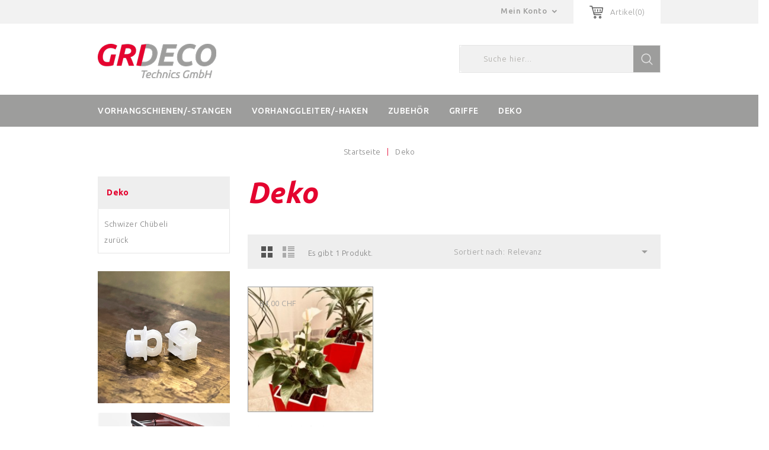

--- FILE ---
content_type: text/html; charset=utf-8
request_url: https://shop.grideco.ch/1041-deko
body_size: 10042
content:
<!doctype html>
<html lang="de">

  <head>
    
      
<meta charset="utf-8">


<meta http-equiv="x-ua-compatible" content="ie=edge">



  <title>Deko</title>
  <meta name="description" content="">
  <meta name="keywords" content="">
        <link rel="canonical" href="https://shop.grideco.ch/1041-deko">
  


<meta name="viewport" content="width=device-width, initial-scale=1">



<link rel="icon" type="image/vnd.microsoft.icon" href="https://shop.grideco.ch/img/favicon.ico?1634572655">
<link rel="shortcut icon" type="image/x-icon" href="https://shop.grideco.ch/img/favicon.ico?1634572655">

<!-- Template added -->

<link href="https://fonts.googleapis.com/css?family=Montserrat:300,400,500,600" rel="stylesheet">


  



  

  		<link rel="stylesheet" href="https://shop.grideco.ch/themes/orchard/assets/css/theme.css?v=1634248234" media="all">
		<link rel="stylesheet" href="https://shop.grideco.ch/modules/blockreassurance/views/dist/front.css?v=1645732933" media="all">
		<link rel="stylesheet" href="https://shop.grideco.ch/modules/ps_searchbar/ps_searchbar.css?v=1642868065" media="all">
		<link rel="stylesheet" href="https://shop.grideco.ch/modules/ps_facetedsearch/views/dist/front.css?v=1642867992" media="all">
		<link rel="stylesheet" href="https://shop.grideco.ch/js/jquery/ui/themes/base/minified/jquery-ui.min.css?v=1642867990" media="all">
		<link rel="stylesheet" href="https://shop.grideco.ch/js/jquery/ui/themes/base/minified/jquery.ui.theme.min.css?v=1642867990" media="all">
		<link rel="stylesheet" href="https://shop.grideco.ch/modules/pst_imageslider/views/css/flexslider.css?v=1634065308" media="all">
		<link rel="stylesheet" href="https://shop.grideco.ch/modules/pst_offercmsblock/views/css/pst_offercmsblock.css?v=1634065308" media="all">
		<link rel="stylesheet" href="https://shop.grideco.ch/modules/pst_paymentcmsblock/views/css/pst_paymentcmsblock.css?v=1634065308" media="all">
		<link rel="stylesheet" href="https://shop.grideco.ch/modules/pst_blocktopcontact/views/css/pst_blocktopcontact.css?v=1634065308" media="all">
		<link rel="stylesheet" href="https://shop.grideco.ch/themes/orchard/assets/css/font-awesome.css?v=1634065308" media="all">
		<link rel="stylesheet" href="https://shop.grideco.ch/themes/orchard/assets/css/swiper.css?v=1634065308" media="all">
		<link rel="stylesheet" href="https://shop.grideco.ch/themes/orchard/assets/css/custom.css?v=1645747727" media="all">
	
	


        <link rel="preload" href="/modules/creativeelements/views/lib/ceicons/fonts/ceicons.woff2?t6ebnx"
            as="font" type="font/woff2" crossorigin>
                <link rel="preload" href="/modules/creativeelements/views/lib/font-awesome/fonts/fontawesome-webfont.woff2?v=4.7.0"
            as="font" type="font/woff2" crossorigin>
        <script type="text/javascript">
        var prestashop = {"cart":{"products":[],"totals":{"total":{"type":"total","label":"Gesamt","amount":0,"value":"0,00\u00a0CHF"},"total_including_tax":{"type":"total","label":"Gesamt (inkl. MwSt.)","amount":0,"value":"0,00\u00a0CHF"},"total_excluding_tax":{"type":"total","label":"Gesamtpreis (exkl. MwSt.)","amount":0,"value":"0,00\u00a0CHF"}},"subtotals":{"products":{"type":"products","label":"Zwischensumme","amount":0,"value":"0,00\u00a0CHF"},"discounts":null,"shipping":{"type":"shipping","label":"Versand","amount":0,"value":""},"tax":{"type":"tax","label":"enthaltene MwSt.","amount":0,"value":"0,00\u00a0CHF"}},"products_count":0,"summary_string":"0 Artikel","vouchers":{"allowed":0,"added":[]},"discounts":[],"minimalPurchase":0,"minimalPurchaseRequired":""},"currency":{"id":1,"name":"Schweizer Franken","iso_code":"CHF","iso_code_num":"756","sign":"CHF"},"customer":{"lastname":null,"firstname":null,"email":null,"birthday":null,"newsletter":null,"newsletter_date_add":null,"optin":null,"website":null,"company":null,"siret":null,"ape":null,"is_logged":false,"gender":{"type":null,"name":null},"addresses":[]},"language":{"name":"Deutsch (German)","iso_code":"de","locale":"de-DE","language_code":"de","is_rtl":"0","date_format_lite":"d.m.Y","date_format_full":"d.m.Y H:i:s","id":1},"page":{"title":"","canonical":"https:\/\/shop.grideco.ch\/1041-deko","meta":{"title":"Deko","description":"","keywords":"","robots":"index"},"page_name":"category","body_classes":{"lang-de":true,"lang-rtl":false,"country-CH":true,"currency-CHF":true,"layout-left-column":true,"page-category":true,"tax-display-enabled":true,"category-id-1041":true,"category-Deko":true,"category-id-parent-2":true,"category-depth-level-2":true},"admin_notifications":[]},"shop":{"name":"Grideco Technics GmbH","logo":"https:\/\/shop.grideco.ch\/img\/grideco-shop-logo-1634107433.jpg","stores_icon":"https:\/\/shop.grideco.ch\/img\/logo_stores.png","favicon":"https:\/\/shop.grideco.ch\/img\/favicon.ico"},"urls":{"base_url":"https:\/\/shop.grideco.ch\/","current_url":"https:\/\/shop.grideco.ch\/1041-deko","shop_domain_url":"https:\/\/shop.grideco.ch","img_ps_url":"https:\/\/shop.grideco.ch\/img\/","img_cat_url":"https:\/\/shop.grideco.ch\/img\/c\/","img_lang_url":"https:\/\/shop.grideco.ch\/img\/l\/","img_prod_url":"https:\/\/shop.grideco.ch\/img\/p\/","img_manu_url":"https:\/\/shop.grideco.ch\/img\/m\/","img_sup_url":"https:\/\/shop.grideco.ch\/img\/su\/","img_ship_url":"https:\/\/shop.grideco.ch\/img\/s\/","img_store_url":"https:\/\/shop.grideco.ch\/img\/st\/","img_col_url":"https:\/\/shop.grideco.ch\/img\/co\/","img_url":"https:\/\/shop.grideco.ch\/themes\/orchard\/assets\/img\/","css_url":"https:\/\/shop.grideco.ch\/themes\/orchard\/assets\/css\/","js_url":"https:\/\/shop.grideco.ch\/themes\/orchard\/assets\/js\/","pic_url":"https:\/\/shop.grideco.ch\/upload\/","pages":{"address":"https:\/\/shop.grideco.ch\/adresse","addresses":"https:\/\/shop.grideco.ch\/adressen","authentication":"https:\/\/shop.grideco.ch\/anmeldung","cart":"https:\/\/shop.grideco.ch\/warenkorb","category":"https:\/\/shop.grideco.ch\/index.php?controller=category","cms":"https:\/\/shop.grideco.ch\/index.php?controller=cms","contact":"https:\/\/shop.grideco.ch\/kontakt","discount":"https:\/\/shop.grideco.ch\/Rabatt","guest_tracking":"https:\/\/shop.grideco.ch\/auftragsverfolgung-gast","history":"https:\/\/shop.grideco.ch\/bestellungsverlauf","identity":"https:\/\/shop.grideco.ch\/profil","index":"https:\/\/shop.grideco.ch\/","my_account":"https:\/\/shop.grideco.ch\/mein-Konto","order_confirmation":"https:\/\/shop.grideco.ch\/bestellbestatigung","order_detail":"https:\/\/shop.grideco.ch\/index.php?controller=order-detail","order_follow":"https:\/\/shop.grideco.ch\/bestellverfolgung","order":"https:\/\/shop.grideco.ch\/Bestellung","order_return":"https:\/\/shop.grideco.ch\/index.php?controller=order-return","order_slip":"https:\/\/shop.grideco.ch\/bestellschein","pagenotfound":"https:\/\/shop.grideco.ch\/seite-nicht-gefunden","password":"https:\/\/shop.grideco.ch\/passwort-zuruecksetzen","pdf_invoice":"https:\/\/shop.grideco.ch\/index.php?controller=pdf-invoice","pdf_order_return":"https:\/\/shop.grideco.ch\/index.php?controller=pdf-order-return","pdf_order_slip":"https:\/\/shop.grideco.ch\/index.php?controller=pdf-order-slip","prices_drop":"https:\/\/shop.grideco.ch\/angebote","product":"https:\/\/shop.grideco.ch\/index.php?controller=product","search":"https:\/\/shop.grideco.ch\/suche","sitemap":"https:\/\/shop.grideco.ch\/Sitemap","stores":"https:\/\/shop.grideco.ch\/shops","supplier":"https:\/\/shop.grideco.ch\/lieferant","register":"https:\/\/shop.grideco.ch\/anmeldung?create_account=1","order_login":"https:\/\/shop.grideco.ch\/Bestellung?login=1"},"alternative_langs":[],"theme_assets":"\/themes\/orchard\/assets\/","actions":{"logout":"https:\/\/shop.grideco.ch\/?mylogout="},"no_picture_image":{"bySize":{"cart_default":{"url":"https:\/\/shop.grideco.ch\/img\/p\/de-default-cart_default.jpg","width":82,"height":106},"small_default":{"url":"https:\/\/shop.grideco.ch\/img\/p\/de-default-small_default.jpg","width":82,"height":106},"medium_default":{"url":"https:\/\/shop.grideco.ch\/img\/p\/de-default-medium_default.jpg","width":218,"height":281},"home_default":{"url":"https:\/\/shop.grideco.ch\/img\/p\/de-default-home_default.jpg","width":218,"height":281},"large_default":{"url":"https:\/\/shop.grideco.ch\/img\/p\/de-default-large_default.jpg","width":600,"height":773}},"small":{"url":"https:\/\/shop.grideco.ch\/img\/p\/de-default-cart_default.jpg","width":82,"height":106},"medium":{"url":"https:\/\/shop.grideco.ch\/img\/p\/de-default-medium_default.jpg","width":218,"height":281},"large":{"url":"https:\/\/shop.grideco.ch\/img\/p\/de-default-large_default.jpg","width":600,"height":773},"legend":""}},"configuration":{"display_taxes_label":true,"display_prices_tax_incl":true,"is_catalog":false,"show_prices":true,"opt_in":{"partner":true},"quantity_discount":{"type":"discount","label":"Rabatt auf St\u00fcckzahl"},"voucher_enabled":0,"return_enabled":0},"field_required":[],"breadcrumb":{"links":[{"title":"Startseite","url":"https:\/\/shop.grideco.ch\/"},{"title":"Deko","url":"https:\/\/shop.grideco.ch\/1041-deko"}],"count":2},"link":{"protocol_link":"https:\/\/","protocol_content":"https:\/\/"},"time":1769368203,"static_token":"4322f63a2abf87a4414ac6286bcd6a83","token":"9b4ae7e92f3f0dcfdaf7be25c5fa81f2","debug":false};
        var prestashopFacebookAjaxController = "https:\/\/shop.grideco.ch\/module\/ps_facebook\/Ajax";
        var psemailsubscription_subscription = "https:\/\/shop.grideco.ch\/module\/ps_emailsubscription\/subscription";
        var psr_icon_color = "#F19D76";
      </script>



  <!-- emarketing start -->



<!-- emarketing end -->
<script type="text/javascript">
	(window.gaDevIds=window.gaDevIds||[]).push('d6YPbH');
	(function(i,s,o,g,r,a,m){i['GoogleAnalyticsObject']=r;i[r]=i[r]||function(){
	(i[r].q=i[r].q||[]).push(arguments)},i[r].l=1*new Date();a=s.createElement(o),
	m=s.getElementsByTagName(o)[0];a.async=1;a.src=g;m.parentNode.insertBefore(a,m)
	})(window,document,'script','https://www.google-analytics.com/analytics.js','ga');

            ga('create', 'G-2D28TJ5EXQ', 'auto');
                    ga('set', 'anonymizeIp', true);
                ga('send', 'pageview');
    
    ga('require', 'ec');
</script>





    
  </head>

  <body id="category" class="lang-de country-ch currency-chf layout-left-column page-category tax-display-enabled category-id-1041 category-deko category-id-parent-2 category-depth-level-2 elementor-page elementor-page-1041040101">

    
    
    

    <main>
      
              

      <header id="header">
        
          
  <div class="header-banner">
    
  </div>



<nav class="header-nav">
	<div class="container">
      <div class="nav-inner">  
		<div class="hidden-md-down">
			<div class="left-nav">
				
			</div>
			
			<div class="right-nav">
				<div id="_desktop_cart">
  <div class="blockcart cart-preview inactive" data-refresh-url="//shop.grideco.ch/module/ps_shoppingcart/ajax">
    <div class="header blockcart-header dropdown js-dropdown">
		 
			<a rel="nofollow" href="//shop.grideco.ch/warenkorb?action=show" class="cart-icon"  data-toggle="dropdown" aria-haspopup="true" aria-expanded="false"> 							
				<!--<span class="cart-title">Mein Warenkorb</span>-->
				<span class="cart-products-count">
									Artikel(0)
								</span>	
				<span class="cart-item-count">				
					<span class="cart-item">0</span>			
				</span>				
			</a>
		 
		
	      </div>
  </div>
</div>
<div id="_desktop_user_info">
  <div class="tm_userinfotitle"><span class="user-info-icon">Mein Konto</span><i class="material-icons expand-more hidden-md-down">&#xE5CF;</i></div>
  <div class="user-info">
          <a
        href="https://shop.grideco.ch/mein-Konto"
        title="Melden Sie sich bei Ihrem Kundenkonto an"
        rel="nofollow"
      >
        <i class="material-icons">&#xE899;</i>
        <span class="sign-in">Anmelden</span>
      </a>
      </div>
</div>
			</div>
		</div>
		
		<div class="hidden-lg-up text-xs-center mobile">
			<div class="float-xs-left" id="menu-icon">
				<i class="material-icons menu-open">&#xE5D2;</i>
				<i class="material-icons menu-close">&#xE5CD;</i>			  
			</div>
			<div class="float-xs-right" id="_mobile_cart"></div>
			<div class="float-xs-right" id="_mobile_user_info"></div>
			<div class="top-logo" id="_mobile_logo"></div>
			<div class="clearfix"></div>
		</div>
      </div>
	</div>
</nav>



	<div class="header-top">
		<div class="container">		
			
			<div class="header_logo hidden-md-down" id="_desktop_logo">
				<a href="https://shop.grideco.ch/">
				<img class="logo img-responsive" src="https://shop.grideco.ch/img/grideco-shop-logo-1634107433.jpg" alt="Grideco Technics GmbH">
				</a>
			</div>
			<!-- Block search module TOP -->
<div id="search_widget" class="search-widget" data-search-controller-url="//shop.grideco.ch/suche">
	<!--<span class="search_button"></span>-->
	<div class="searchtoggle">            
	<form method="get" action="//shop.grideco.ch/suche">
		<input type="hidden" name="controller" value="search">
		<input type="text" name="s" value="" placeholder="Suche hier...">
		<button type="submit">			
			<span class="tc-search-icon"></span>
		</button>
	</form>
	</div>
</div>
<!-- /Block search module TOP -->
<div id="pstblocktopcontact" class="hidden-md-down">

      <h1 style="text-align:center;"></h1>
<h1 style="text-align:center;"></h1>
   
</div>
		
			<div id="mobile_top_menu_wrapper" class="row hidden-lg-up" style="display:none;">
				<div class="js-top-menu mobile" id="_mobile_top_menu"></div>
					<div class="js-top-menu-bottom">				
						<div id="_mobile_tc_categorycmsblock"></div>		
						<div id="_mobile_currency_selector"></div>
						<div id="_mobile_language_selector"></div>
						<div id="_mobile_contact_link"></div>
					</div>
				</div>
			</div>
		</div>	

<div class="nav-bar">
  <div class="container">
  	

<div class="menu tc-top-menu col-lg-11 col-md-7 js-top-menu position-static hidden-md-down" id="_desktop_top_menu">	
    	
          <ul class="top-menu" id="top-menu" data-depth="0">
                    <li class="category" id="category-1027">
                          <a
                class="dropdown-item"
                href="https://shop.grideco.ch/1027-vorhangschienen-stangen" data-depth="0"
                              >
                                                                      <span class="float-xs-right hidden-lg-up">
                    <span data-target="#top_sub_menu_71396" data-toggle="collapse" class="navbar-toggler collapse-icons">
                      <i class="material-icons add">&#xE145;</i>
                  	  <i class="material-icons remove">&#xE15B;</i>
                    </span>
                  </span>
                                Vorhangschienen/-stangen
              </a>
                            <div  class="popover sub-menu js-sub-menu collapse" id="top_sub_menu_71396">
                
          <ul class="top-menu"  data-depth="1">
                    <li class="category" id="category-1002">
                          <a
                class="dropdown-item dropdown-submenu"
                href="https://shop.grideco.ch/1002-vorhangschienen" data-depth="1"
                              >
                                                                      <span class="float-xs-right hidden-lg-up">
                    <span data-target="#top_sub_menu_26521" data-toggle="collapse" class="navbar-toggler collapse-icons">
                      <i class="material-icons add">&#xE145;</i>
                  	  <i class="material-icons remove">&#xE15B;</i>
                    </span>
                  </span>
                                Vorhangschienen
              </a>
                            <div  class="collapse" id="top_sub_menu_26521">
                
          <ul class="top-menu"  data-depth="2">
                    <li class="category" id="category-1015">
                          <a
                class="dropdown-item"
                href="https://shop.grideco.ch/1015-vorhangschiene-1-lufig" data-depth="2"
                              >
                                Vorhangschiene 1-läufig
              </a>
                          </li>
                    <li class="category" id="category-1016">
                          <a
                class="dropdown-item"
                href="https://shop.grideco.ch/1016-vorhangschiene-2-lufig" data-depth="2"
                              >
                                Vorhangschiene 2-läufig
              </a>
                          </li>
                    <li class="category" id="category-1018">
                          <a
                class="dropdown-item"
                href="https://shop.grideco.ch/1018-vorhangschiene-3-4-lufig" data-depth="2"
                              >
                                Vorhangschiene 3/4-läufig
              </a>
                          </li>
                    <li class="category" id="category-1019">
                          <a
                class="dropdown-item"
                href="https://shop.grideco.ch/1019-vorhangschiene-1-2-lufig" data-depth="2"
                              >
                                Vorhangschiene 1/2-läufig
              </a>
                          </li>
              </ul>
    
				<div class="menu-banners">				  
				  				  
				</div>
              </div>
                          </li>
                    <li class="category" id="category-1003">
                          <a
                class="dropdown-item dropdown-submenu"
                href="https://shop.grideco.ch/1003-vorhangsstangen" data-depth="1"
                              >
                                                                      <span class="float-xs-right hidden-lg-up">
                    <span data-target="#top_sub_menu_14869" data-toggle="collapse" class="navbar-toggler collapse-icons">
                      <i class="material-icons add">&#xE145;</i>
                  	  <i class="material-icons remove">&#xE15B;</i>
                    </span>
                  </span>
                                Vorhangsstangen
              </a>
                            <div  class="collapse" id="top_sub_menu_14869">
                
          <ul class="top-menu"  data-depth="2">
                    <li class="category" id="category-1032">
                          <a
                class="dropdown-item"
                href="https://shop.grideco.ch/1032-vorhangstange-1-lufig" data-depth="2"
                              >
                                Vorhangstange 1-läufig
              </a>
                          </li>
              </ul>
    
				<div class="menu-banners">				  
				  				  
				</div>
              </div>
                          </li>
                    <li class="category" id="category-1029">
                          <a
                class="dropdown-item dropdown-submenu"
                href="https://shop.grideco.ch/1029-zubehr" data-depth="1"
                              >
                                                                      <span class="float-xs-right hidden-lg-up">
                    <span data-target="#top_sub_menu_73143" data-toggle="collapse" class="navbar-toggler collapse-icons">
                      <i class="material-icons add">&#xE145;</i>
                  	  <i class="material-icons remove">&#xE15B;</i>
                    </span>
                  </span>
                                Zubehör
              </a>
                            <div  class="collapse" id="top_sub_menu_73143">
                
          <ul class="top-menu"  data-depth="2">
                    <li class="category" id="category-1030">
                          <a
                class="dropdown-item"
                href="https://shop.grideco.ch/1030-endkappen" data-depth="2"
                              >
                                Endkappen
              </a>
                          </li>
                    <li class="category" id="category-1031">
                          <a
                class="dropdown-item"
                href="https://shop.grideco.ch/1031-montagematerial" data-depth="2"
                              >
                                Montagematerial
              </a>
                          </li>
              </ul>
    
				<div class="menu-banners">				  
				  				  
				</div>
              </div>
                          </li>
              </ul>
    
				<div class="menu-banners">				  
				  				  
				</div>
              </div>
                          </li>
                    <li class="category" id="category-1040">
                          <a
                class="dropdown-item"
                href="https://shop.grideco.ch/1040-vorhanggleiter-haken" data-depth="0"
                              >
                                                                      <span class="float-xs-right hidden-lg-up">
                    <span data-target="#top_sub_menu_45166" data-toggle="collapse" class="navbar-toggler collapse-icons">
                      <i class="material-icons add">&#xE145;</i>
                  	  <i class="material-icons remove">&#xE15B;</i>
                    </span>
                  </span>
                                Vorhanggleiter/-haken
              </a>
                            <div  class="popover sub-menu js-sub-menu collapse" id="top_sub_menu_45166">
                
          <ul class="top-menu"  data-depth="1">
                    <li class="category" id="category-1012">
                          <a
                class="dropdown-item dropdown-submenu"
                href="https://shop.grideco.ch/1012-stopper" data-depth="1"
                              >
                                Stopper
              </a>
                          </li>
                    <li class="category" id="category-1013">
                          <a
                class="dropdown-item dropdown-submenu"
                href="https://shop.grideco.ch/1013-switchgleiter" data-depth="1"
                              >
                                Switchgleiter
              </a>
                          </li>
                    <li class="category" id="category-1014">
                          <a
                class="dropdown-item dropdown-submenu"
                href="https://shop.grideco.ch/1014-hinno-gleiter" data-depth="1"
                              >
                                Hinno Gleiter
              </a>
                          </li>
                    <li class="category" id="category-1025">
                          <a
                class="dropdown-item dropdown-submenu"
                href="https://shop.grideco.ch/1025-haken" data-depth="1"
                              >
                                Haken
              </a>
                          </li>
              </ul>
    
				<div class="menu-banners">				  
				  				  
				</div>
              </div>
                          </li>
                    <li class="category" id="category-1006">
                          <a
                class="dropdown-item"
                href="https://shop.grideco.ch/1006-zubehr" data-depth="0"
                              >
                                                                      <span class="float-xs-right hidden-lg-up">
                    <span data-target="#top_sub_menu_14062" data-toggle="collapse" class="navbar-toggler collapse-icons">
                      <i class="material-icons add">&#xE145;</i>
                  	  <i class="material-icons remove">&#xE15B;</i>
                    </span>
                  </span>
                                Zubehör
              </a>
                            <div  class="popover sub-menu js-sub-menu collapse" id="top_sub_menu_14062">
                
          <ul class="top-menu"  data-depth="1">
                    <li class="category" id="category-1010">
                          <a
                class="dropdown-item dropdown-submenu"
                href="https://shop.grideco.ch/1010-endkappen" data-depth="1"
                              >
                                Endkappen
              </a>
                          </li>
                    <li class="category" id="category-1011">
                          <a
                class="dropdown-item dropdown-submenu"
                href="https://shop.grideco.ch/1011-montagematerial" data-depth="1"
                              >
                                Montagematerial
              </a>
                          </li>
              </ul>
    
				<div class="menu-banners">				  
				  				  
				</div>
              </div>
                          </li>
                    <li class="category" id="category-1028">
                          <a
                class="dropdown-item"
                href="https://shop.grideco.ch/1028-griffe" data-depth="0"
                              >
                                                                      <span class="float-xs-right hidden-lg-up">
                    <span data-target="#top_sub_menu_8979" data-toggle="collapse" class="navbar-toggler collapse-icons">
                      <i class="material-icons add">&#xE145;</i>
                  	  <i class="material-icons remove">&#xE15B;</i>
                    </span>
                  </span>
                                Griffe
              </a>
                            <div  class="popover sub-menu js-sub-menu collapse" id="top_sub_menu_8979">
                
          <ul class="top-menu"  data-depth="1">
                    <li class="category" id="category-1007">
                          <a
                class="dropdown-item dropdown-submenu"
                href="https://shop.grideco.ch/1007-mbelgriffe" data-depth="1"
                              >
                                                                      <span class="float-xs-right hidden-lg-up">
                    <span data-target="#top_sub_menu_75539" data-toggle="collapse" class="navbar-toggler collapse-icons">
                      <i class="material-icons add">&#xE145;</i>
                  	  <i class="material-icons remove">&#xE15B;</i>
                    </span>
                  </span>
                                Möbelgriffe
              </a>
                            <div  class="collapse" id="top_sub_menu_75539">
                
          <ul class="top-menu"  data-depth="2">
                    <li class="category" id="category-1020">
                          <a
                class="dropdown-item"
                href="https://shop.grideco.ch/1020-biegebgelgriffe" data-depth="2"
                              >
                                Biegebügelgriffe
              </a>
                          </li>
                    <li class="category" id="category-1021">
                          <a
                class="dropdown-item"
                href="https://shop.grideco.ch/1021-relinggriff-mit-kantsockel" data-depth="2"
                              >
                                Relinggriff mit Kantsockel
              </a>
                          </li>
                    <li class="category" id="category-1022">
                          <a
                class="dropdown-item"
                href="https://shop.grideco.ch/1022-eckbgelgriffe" data-depth="2"
                              >
                                Eckbügelgriffe
              </a>
                          </li>
                    <li class="category" id="category-1036">
                          <a
                class="dropdown-item"
                href="https://shop.grideco.ch/1036-relinggriff-mit-rundsockel" data-depth="2"
                              >
                                Relinggriff mit Rundsockel
              </a>
                          </li>
              </ul>
    
				<div class="menu-banners">				  
				  				  
				</div>
              </div>
                          </li>
                    <li class="category" id="category-1008">
                          <a
                class="dropdown-item dropdown-submenu"
                href="https://shop.grideco.ch/1008-trgriffe" data-depth="1"
                              >
                                                                      <span class="float-xs-right hidden-lg-up">
                    <span data-target="#top_sub_menu_50852" data-toggle="collapse" class="navbar-toggler collapse-icons">
                      <i class="material-icons add">&#xE145;</i>
                  	  <i class="material-icons remove">&#xE15B;</i>
                    </span>
                  </span>
                                Türgriffe
              </a>
                            <div  class="collapse" id="top_sub_menu_50852">
                
          <ul class="top-menu"  data-depth="2">
                    <li class="category" id="category-1037">
                          <a
                class="dropdown-item"
                href="https://shop.grideco.ch/1037-eckbgelstossgriff" data-depth="2"
                              >
                                Eckbügelstossgriff
              </a>
                          </li>
                    <li class="category" id="category-1038">
                          <a
                class="dropdown-item"
                href="https://shop.grideco.ch/1038-relingstossgriff" data-depth="2"
                              >
                                Relingstossgriff
              </a>
                          </li>
              </ul>
    
				<div class="menu-banners">				  
				  				  
				</div>
              </div>
                          </li>
              </ul>
    
				<div class="menu-banners">				  
				  				  
				</div>
              </div>
                          </li>
                    <li class="category current " id="category-1041">
                          <a
                class="dropdown-item"
                href="https://shop.grideco.ch/1041-deko" data-depth="0"
                              >
                                                                      <span class="float-xs-right hidden-lg-up">
                    <span data-target="#top_sub_menu_70557" data-toggle="collapse" class="navbar-toggler collapse-icons">
                      <i class="material-icons add">&#xE145;</i>
                  	  <i class="material-icons remove">&#xE15B;</i>
                    </span>
                  </span>
                                Deko
              </a>
                            <div  class="popover sub-menu js-sub-menu collapse" id="top_sub_menu_70557">
                
          <ul class="top-menu"  data-depth="1">
                    <li class="category" id="category-1042">
                          <a
                class="dropdown-item dropdown-submenu"
                href="https://shop.grideco.ch/1042-schwizer-chbeli" data-depth="1"
                              >
                                Schwizer Chübeli
              </a>
                          </li>
              </ul>
    
				<div class="menu-banners">				  
				  				  
				</div>
              </div>
                          </li>
              </ul>
    			
    <div class="clearfix"></div>	
</div>

  </div>
</div>        
      </header>

      
        
<aside id="notifications">
  <div class="container">
    
    
    
      </div>
</aside>
      
      
	 
		<div class="container">	
	   
		<nav data-depth="2" class="breadcrumb hidden-sm-down">
  <ol itemscope itemtype="http://schema.org/BreadcrumbList">
          
      <li itemprop="itemListElement" itemscope itemtype="http://schema.org/ListItem">
        <a itemprop="item" href="https://shop.grideco.ch/">
          <span itemprop="name">Startseite</span>
        </a>
        <meta itemprop="position" content="1">
      </li>
      
          
      <li itemprop="itemListElement" itemscope itemtype="http://schema.org/ListItem">
        <a itemprop="item" href="https://shop.grideco.ch/1041-deko">
          <span itemprop="name">Deko</span>
        </a>
        <meta itemprop="position" content="2">
      </li>
      
      </ol>
</nav>
	  				
	  <section id="wrapper">        			 
          <div id="columns_inner">
		  
            <div id="left-column" class="col-xs-12 col-sm-4 col-md-3">
              			  	

<div class="block-categories block">
   <h4 class="block_title hidden-md-down">
   		<a href="https://shop.grideco.ch/1041-deko">Deko</a>
   </h4>
   <h4 class="block_title hidden-lg-up" data-target="#block_categories_toggle" data-toggle="collapse">
		<a href="https://shop.grideco.ch/1041-deko">Deko</a>
		<span class="float-xs-right">
		  <span class="navbar-toggler collapse-icons">
			<i class="material-icons add">&#xE313;</i>
			<i class="material-icons remove">&#xE316;</i>
		  </span>
		</span>
	</h4>
   <div id="block_categories_toggle" class="block_content collapse">
	   <ul class="category-top-menu">
		<li>
  <ul class="category-sub-menu"><li data-depth="0"><a href="https://shop.grideco.ch/1042-schwizer-chbeli">Schwizer Chübeli</a></li></ul></li>
		<li><a href="javascript: history.back()">zurück</a></li>
	  </ul>
  </div>
</div>
	
	
<div id="search_filters_wrapper" class="hidden-md-down block">
  <div id="search_filter_controls" class="hidden-lg-up">
      <span id="_mobile_search_filters_clear_all"></span> 
      <button class="btn btn-secondary ok">
        <i class="material-icons">&#xE876;</i>
        OK
      </button>
  </div>
  
</div>
	<div id="pstleftbanner" class="block">
  <h4 class="block_title hidden-lg-up" data-target="#block_leftbanner_toggle" data-toggle="collapse">leftbanner
    <span class="float-xs-right">
      <span class="navbar-toggler collapse-icons">
      <i class="material-icons add">&#xE313;</i>
      <i class="material-icons remove">&#xE316;</i>
      </span>
    </span>
  </h4>
  <div class="block_content collapse" id="block_leftbanner_toggle"> 
		<ul>
							<li class="slide pstleftbanner-container">
					<a href="https://shop.grideco.ch/hinno-gleiter/1061--clic-gleiter-hc3-sixo-6-box-100-stk-ohne-haken.html" title="Gleiter HC03">
						<img src="https://shop.grideco.ch/modules/pst_leftbanner/views/img/f4bad4189acdba5a9e22d398fa7324a17bfadbf1_HC03_Foto_2.jpg" alt="Gleiter HC03" title="Gleiter HC03" />
					</a>				
				</li>
							<li class="slide pstleftbanner-container">
					<a href="https://shop.grideco.ch/1036-relinggriff-mit-rundsockel" title="Relinggriff">
						<img src="https://shop.grideco.ch/modules/pst_leftbanner/views/img/2cba44469dd405f842112edb2b2709173fc25642_2.jpg" alt="Relinggriff" title="Relinggriff" />
					</a>				
				</li>
					</ul>
	</div>		
	</div>	

                          </div>
          

          
  <div id="content-wrapper" class="left-column col-xs-12 col-sm-8 col-md-9">
    
  <section id="main">

    
    <div class="block-category card card-block hidden-sm-down">
      
       	<h1 class="h1">Deko</h1>
	    </div>
<!--<div id="subcategories">
   <h3 class="subcategory-heading">Subcategories</h3>
   <ul class=" subcategory-inner clearfix row">
            <li class="col-xs-12 col-sm-6 col-md-2 col-lg-2 col-xl-2">
         <a href="https://shop.grideco.ch/1042-schwizer-chbeli" title="Schwizer Chübeli" class="img">
         <img class="replace-2x" src="https://shop.grideco.ch/img/c/1042.jpg" alt="Schwizer Chübeli"  />
         </a>
         <h5><a class="subcategory-name" href="https://shop.grideco.ch/1042-schwizer-chbeli">Schwizer Chübeli</a></h5>
      </li>
         </ul>
</div>-->


    <section id="products">
      
        <div id="">
          
            <div id="js-product-list-top" class="row products-selection">
  
  <div class="col-md-6 total-products">
    <ul class="display hidden-xs grid_list">
		<li id="grid"><a href="#" title="Grid">Grid</a></li>
		<li id="list"><a href="#" title="List">List</a></li>
	</ul>
	
	      <p>Es gibt 1 Produkt.</p>
      </div>
  <div class="col-md-6 sort-select">
    <div class="row">

      
        <span class="col-sm-3 col-md-3 hidden-sm-down sort-by">Sortiert nach:</span>
<div class="col-sm-12 col-xs-12 col-md-9 products-sort-order dropdown">
  <a class="select-title" rel="nofollow" data-toggle="dropdown" aria-haspopup="true" aria-expanded="false">
    Relevanz    <i class="material-icons float-xs-right">&#xE5C5;</i>
  </a>
  <div class="dropdown-menu">
          <a
        rel="nofollow"
        href="https://shop.grideco.ch/1041-deko?order=product.sales.desc"
        class="select-list js-search-link"
      >
        Verkaufshits
      </a>
          <a
        rel="nofollow"
        href="https://shop.grideco.ch/1041-deko?order=product.position.asc"
        class="select-list current js-search-link"
      >
        Relevanz
      </a>
          <a
        rel="nofollow"
        href="https://shop.grideco.ch/1041-deko?order=product.name.asc"
        class="select-list js-search-link"
      >
        Name (A bis Z)
      </a>
          <a
        rel="nofollow"
        href="https://shop.grideco.ch/1041-deko?order=product.name.desc"
        class="select-list js-search-link"
      >
        Name (Z bis A)
      </a>
          <a
        rel="nofollow"
        href="https://shop.grideco.ch/1041-deko?order=product.price.asc"
        class="select-list js-search-link"
      >
        Preis (aufsteigend)
      </a>
          <a
        rel="nofollow"
        href="https://shop.grideco.ch/1041-deko?order=product.price.desc"
        class="select-list js-search-link"
      >
        Preis (absteigend)
      </a>
      </div>
</div>
      

          </div>
  </div>
  <div class="col-sm-12 hidden-lg-up showing">
    1 bis 1 Produkte (Total 1)
  </div>
</div>
          
        </div>

        
         
            <section id="js-active-search-filters" class="hide">
  
    <p class="h6 hidden-xs-up">Aktive Filter</p>
  

  </section>

          
        

        <div id="">
          
            <div id="js-product-list">
	<div class="products row">
		<ul class="product_list grid gridcount"> <!-- removed product_grid-->
							
					<li class="product_item col-xs-12 col-sm-6 col-md-4 col-lg-4 col-xl-3">
						 
<div class="product-miniature js-product-miniature" data-id-product="2114" data-id-product-attribute="0" itemscope itemtype="http://schema.org/Product">
  <div class="thumbnail-container">
    <div class="image-block">
    
      <a href="https://shop.grideco.ch/deko/2114-schwizer-chbeli-ohne-wasserablaufloch-fr-hydrokulturen.html" class="thumbnail product-thumbnail">
        <img
		  class = "primary-image"
          src = "https://shop.grideco.ch/859-home_default/schwizer-chbeli-ohne-wasserablaufloch-fr-hydrokulturen.jpg"
          alt = "Schwizer Chübeli ohne Wasserablaufloch für Hydrokulturen"
          data-full-size-image-url = "https://shop.grideco.ch/859-large_default/schwizer-chbeli-ohne-wasserablaufloch-fr-hydrokulturen.jpg"
        >
			<img class="replace-2x img_hover img-responsive secondary-image" src="https://shop.grideco.ch/854-home_default/schwizer-chbeli-ohne-wasserablaufloch-fr-hydrokulturen.jpg" data-full-size-image-url="https://shop.grideco.ch/854-large_default/schwizer-chbeli-ohne-wasserablaufloch-fr-hydrokulturen.jpg" alt="" />
		
      </a>
    

    
	  <ul class="product-flags">
				  <li class="on-sale">Sonderpreis!</li>
				  <li class="discount">-84,00 CHF</li>
			  </ul>
	
    		
	
		<span class="product-availability">
								</span>
	 	

	  <div class="product-actions-button">
			<a href="https://shop.grideco.ch/deko/2114-schwizer-chbeli-ohne-wasserablaufloch-fr-hydrokulturen.html" class="btn btn-primary view-button" title="Im Detail sehen">				
				Im Detail sehen
				<!--<span class="tc-product-view tc-product-tooltip">Im Detail sehen</span>-->
			</a>
			<a href="#" class="quick-view" data-link-action="quickview" title="Schnellansicht">
			Schnellansicht
				<!--<span class="tc-product-quickview tc-product-tooltip">Schnellansicht</span>-->
			</a>		
	   </div>	


	</div>
	
 </div>
	
    <div class="product-description">
      
        <h3 class="h3 product-title" itemprop="name"><a href="https://shop.grideco.ch/deko/2114-schwizer-chbeli-ohne-wasserablaufloch-fr-hydrokulturen.html">Schwizer Chübeli ohne Wasserablaufloch für Hydrokulturen</a></h3>
      

      
        
      

      
                  <div class="product-price-and-shipping">
		  <span itemprop="price" class="price">85,00 CHF</span>
                          

              <span class="regular-price">169,00 CHF</span>
                          
                        
            
            
          </div>
              
    	
	  
		  <div class="product-detail" itemprop="description">Pflanztopf in Form des Schweizer Kreuzes aus hochwertigem Aluminium gefertigt und in Rot/weiss lackiert. Ideal geeignet als Blumen-, Kräuterpflanztopf, Christbaumständer, Dekoration, o.ä.<BR>Ohne Wasserablaufloch.<BR><BR>95% Recyclingmaterial<BR>100% Recycelfähig<BR><BR>*Pflanzen / Kräuter sind nicht im Lieferumfang enthalten.</div>
	   

		<div class="highlighted-informations no-variants hidden-sm-down">
	
		  
					  
		</div>

	</div>
</div>
					</li>
				
					</ul>
	</div>
  

	
		<nav class="pagination row">
  <div class="col-md-4">
    
    1 bis 1 Produkte (Total 1)
    
  </div>

  <div class="col-md-8">
    
      <ul class="page-list clearfix text-xs-center">
              <li  class="current" >
                      <a
              rel="nofollow"
              href="https://shop.grideco.ch/1041-deko"
              class="disabled js-search-link"
            >
                              1
                          </a>
                  </li>
          </ul>
    
  </div>

</nav>
	

	<!--<div class="hidden-md-up text-xs-right up">
		<a href="#header" class="btn btn-secondary">
			Zurück nach oben
			<i class="material-icons">&#xE316;</i>
		</a>
	</div>-->
</div>
          
        </div>

        <div id="js-product-list-bottom">
          
            <div id="js-product-list-bottom"></div>
          
        </div>

          </section>

  </section>

  </div>


          
		  </div>       
      </section>		
	</div>	
	
      <footer id="footer">
        
          <div class="footer-before">

	<div class="container">	
		<div class="row">
			
				
<div class="block_newsletter-wrapper">
      <div class="block_newsletter col-lg-12 col-md-12 col-sm-12">
        <div class="row">  	
          <div class="col-md-12 col-xs-12 col-lg-6">
      		<span class="newsletter-icon"></span>
      		<div class="newsletter-details">
      			<span class="title">Infoservice</span>
      			      			<span class="newsletter-desc">Sie können Ihr Einverständnis jederzeit widerrufen. Unsere Kontaktinformationen finden Sie u. a. in der Datenschutzerklärung.</span>
      			      		</div>
      	</div>
          <div class="col-md-12 col-xs-12 col-lg-6">
            <form action="https://shop.grideco.ch/#footer" method="post">
              <div class="row">
                <div class="col-xs-12">
      		  <div class="block_newsletter_inner">
                  <input
                      name="email"
                      type="text"
                      value=""
                      placeholder="Ihre E-Mail-Adresse"
                    >
                  <input
                    class="btn btn-primary float-xs-right hidden-lg-down"
                    name="submitNewsletter"
                    type="submit"
                    value="Abonnieren"
                  >
                  <input
                    class="btn btn-primary float-xs-right hidden-xl-up"
                    name="submitNewsletter"
                    type="submit"
                    value="OK"
                  >
                  <input type="hidden" name="action" value="0">
                  <div class="clearfix"></div>
      			</div>
          </div>
          <div class="col-xs-12">
             
              			                        
                        </div>
        </div>
      </form>
    </div>
  </div>
</div>
</div>
			
		</div>
	</div>
		
</div>

<div class="footer-container">

       <div class="container">
		    <div class="row">
			      
			      <div class="block-contact col-md-12 col-lg-3 links wrapper">
  
   		<h3 class="text-uppercase block-contact-title hidden-sm-down"><a href="https://shop.grideco.ch/shops">Kontakt</a></h3>
      
		<div class="title clearfix hidden-md-up" data-target="#block-contact_list" data-toggle="collapse">
		  <span class="h3">Kontakt</span>
		  <span class="float-xs-right">
			  <span class="navbar-toggler collapse-icons">
				<i class="material-icons add">&#xE313;</i>
				<i class="material-icons remove">&#xE316;</i>
			  </span>
		  </span>
		</div>
	  
	  <ul id="block-contact_list" class="collapse">
  <li><div class="icon"><i class="fa fa-map-marker" aria-hidden="true"></i></div><div class="data">Grideco Technics GmbH<br />Gheidstrasse 23-29<br />5507 Mellingen<br />Switzerland
                    <br>   
                        <span>
</span>
        </div></li>
                          <li>
        <div class="icon"><i class="fa fa-envelope" aria-hidden="true"></i></div>
        <div class="data">
                E-Mail: <span>info@grideco.ch</span>
        </div>
        </li>
            
        
      
  </ul>

  
</div>  <div class="col-md-12 col-lg-3 links block links">
    
	   <h3 class="h3 hidden-sm-down">Artikel</h3>
            <div class="title block_title h3 clearfix hidden-md-up " data-target="#footer_sub_menu_38909" data-toggle="collapse">
	  
        <span class="">Artikel</span>
        <span class="float-xs-right hidden-lg-up">
          <span class="navbar-toggler collapse-icons">
            <i class="material-icons add">&#xE313;</i>
            <i class="material-icons remove">&#xE316;</i>
          </span>
        </span>
      </div>
      <ul id="footer_sub_menu_38909" class="collapse block_content">
                  <li>
            <a
                id="link-product-page-prices-drop-1"
                class="cms-page-link"
                href="https://shop.grideco.ch/angebote"
                title="Our special products">
              Angebote
            </a>
          </li>
                  <li>
            <a
                id="link-product-page-new-products-1"
                class="cms-page-link"
                href="https://shop.grideco.ch/neue-artikel"
                title="Neue Artikel">
              Neue Artikel
            </a>
          </li>
                  <li>
            <a
                id="link-product-page-best-sales-1"
                class="cms-page-link"
                href="https://shop.grideco.ch/verkaufshits"
                title="Verkaufshits">
              Verkaufshits
            </a>
          </li>
                  <li>
            <a
                id="link-category-1005-1"
                class="category-link"
                href="https://shop.grideco.ch/1005-"
                title="">
              
            </a>
          </li>
                  <li>
            <a
                id="link-category-1002-1"
                class="category-link"
                href="https://shop.grideco.ch/1002-vorhangschienen"
                title="">
              Vorhangschienen
            </a>
          </li>
                  <li>
            <a
                id="link-category-1003-1"
                class="category-link"
                href="https://shop.grideco.ch/1003-"
                title="">
              
            </a>
          </li>
                  <li>
            <a
                id="link-category-1004-1"
                class="category-link"
                href="https://shop.grideco.ch/1004-"
                title="">
              
            </a>
          </li>
                  <li>
            <a
                id="link-category-1006-1"
                class="category-link"
                href="https://shop.grideco.ch/1006-zubehr"
                title="">
              Zubehör
            </a>
          </li>
              </ul>
    </div>
  <div class="col-md-12 col-lg-3 links block links">
    
	   <h3 class="h3 hidden-sm-down">Unternehmen</h3>
            <div class="title block_title h3 clearfix hidden-md-up " data-target="#footer_sub_menu_23139" data-toggle="collapse">
	  
        <span class="">Unternehmen</span>
        <span class="float-xs-right hidden-lg-up">
          <span class="navbar-toggler collapse-icons">
            <i class="material-icons add">&#xE313;</i>
            <i class="material-icons remove">&#xE316;</i>
          </span>
        </span>
      </div>
      <ul id="footer_sub_menu_23139" class="collapse block_content">
                  <li>
            <a
                id="link-cms-page-1-2"
                class="cms-page-link"
                href="https://shop.grideco.ch/content/1-Lieferung"
                title="Unsere Lieferbedingungen">
              Lieferung
            </a>
          </li>
                  <li>
            <a
                id="link-cms-page-3-2"
                class="cms-page-link"
                href="https://shop.grideco.ch/content/3-allgemeine-geschaeftsbedingungen"
                title="Unsere AGB">
              Allgemeine Geschäftsbedingungen
            </a>
          </li>
                  <li>
            <a
                id="link-cms-page-4-2"
                class="cms-page-link"
                href="https://shop.grideco.ch/content/4-uber-uns"
                title="Die Grideco Technics GmbH ist eine 100 % Tochtergesellschaft der Allucan AG (www.allucan.ch) in Bremgarten. Dieses über 60- jährige Unternehmen ist spezialisiert auf das Schweissen von Aluminium und Entwickeln von Aluminiumkonstruktionen. Mit über 60 Mitarbeitern werden Kundenwünsche schnell und mit hoher Qualität erfüllt.">
              Über uns
            </a>
          </li>
                  <li>
            <a
                id="link-cms-page-5-2"
                class="cms-page-link"
                href="https://shop.grideco.ch/content/5-sichere-zahlung"
                title="Unsere sicheren Zahlungsarten">
              Sichere Zahlung
            </a>
          </li>
                  <li>
            <a
                id="link-cms-page-6-2"
                class="cms-page-link"
                href="https://shop.grideco.ch/content/6-datenschutz"
                title="">
              Datenschutz
            </a>
          </li>
                  <li>
            <a
                id="link-cms-page-7-2"
                class="cms-page-link"
                href="https://shop.grideco.ch/content/7-impressum"
                title="">
              Impressum
            </a>
          </li>
                  <li>
            <a
                id="link-static-page-contact-2"
                class="cms-page-link"
                href="https://shop.grideco.ch/kontakt"
                title="Nutzen Sie unser Kontaktformular">
              Kontakt
            </a>
          </li>
                  <li>
            <a
                id="link-static-page-sitemap-2"
                class="cms-page-link"
                href="https://shop.grideco.ch/Sitemap"
                title="Wissen Sie nicht weiter? Vielleicht finden Sie es hier">
              Sitemap
            </a>
          </li>
              </ul>
    </div>
      
    <script type="text/javascript">
        document.addEventListener('DOMContentLoaded', function() {
            var MBG = GoogleAnalyticEnhancedECommerce;
            MBG.setCurrency('CHF');
            MBG.add({"id":"2114","name":"schwizer-chubeli-ohne-wasserablaufloch-fur-hydrokulturen","category":"deko","brand":"","variant":false,"type":"typical","position":"0","quantity":1,"list":"category","url":"https%3A%2F%2Fshop.grideco.ch%2Fdeko%2F2114-schwizer-chbeli-ohne-wasserablaufloch-fr-hydrokulturen.html","price":"85,00\u00a0CHF"},'',true);MBG.addProductClick({"id":"2114","name":"schwizer-chubeli-ohne-wasserablaufloch-fur-hydrokulturen","category":"deko","brand":"","variant":false,"type":"typical","position":"0","quantity":1,"list":"category","url":"https%3A%2F%2Fshop.grideco.ch%2Fdeko%2F2114-schwizer-chbeli-ohne-wasserablaufloch-fr-hydrokulturen.html","price":"85,00\u00a0CHF"});
        });
    </script>
    

			      
		    </div>	
	  </div> 

	  <div class="footer-bottom">
		  <div class="container">        
				<div class="footer-after">
						<p class="copyright">
						
						<a class="_blank" href="https://www.grideco.ch" target="_blank">
						© 2026 Grideco Technics GmbH 
						</a>
						
						</p>
						
							

  <div class="block-social">
    <ul>
          </ul>
  </div>

<div id="pst_paymentcmsblock">
<div class="payment-block">	
			<ul class="payment-block-inner">
<li class="visa icon"><a href="#"><img src="https://www.buonaroma.shop/modules/ttpaymentbannerblock/views/img/b766dd135825dfc6d4d87a1c3c8088f53778e852_visa_small.png" alt="" /></a></li>
<li class="master icon"><a href="#"><img src="https://www.buonaroma.shop/modules/ttpaymentbannerblock/views/img/4a15f687a0699d2cf7bd1029b7556a0039da40c7_mastercard_small.png" alt="" /></a></li>
<li class="twint icon"><a href="#"><img src="https://www.buonaroma.shop/modules/ttpaymentbannerblock/views/img/69e5afa9515dfd1623da9f6e540b115980be8548_twint_small.png" alt="" /></a></li>
<li class="appel icon"><a href="#"><img src="https://www.buonaroma.shop/modules/ttpaymentbannerblock/views/img/b17cd10f45586433437199ff9c6e1e9a4bfa8ab6_apple_small.png" alt="" /></a></li>
<li class="google icon"><a href="#"><img src="https://www.buonaroma.shop/modules/ttpaymentbannerblock/views/img/de57c5331b6b56f5e91dd3e96fafb8880915ab07_google_small.png" alt="" /></a></li>
</ul>
		</div>	
</div>

						
				</div>
	      </div>
	  </div>

</div>

 
<a class="top_button" href="#" style="">&nbsp;</a>
        
      </footer>
	<script src="https://shop.grideco.ch/themes/core.js" ></script>
	<script src="https://shop.grideco.ch/themes/orchard/assets/js/theme.js" ></script>
	<script src="https://shop.grideco.ch/modules/ps_emailsubscription/views/js/ps_emailsubscription.js" ></script>
	<script src="https://shop.grideco.ch/modules/blockreassurance/views/dist/front.js" ></script>
	<script src="https://shop.grideco.ch/modules/ps_emailalerts/js/mailalerts.js" ></script>
	<script src="https://shop.grideco.ch/modules/ps_facebook/views/js/front/conversion-api.js" ></script>
	<script src="https://shop.grideco.ch/modules/ps_googleanalytics/views/js/GoogleAnalyticActionLib.js" ></script>
	<script src="https://shop.grideco.ch/js/jquery/ui/jquery-ui.min.js" ></script>
	<script src="https://shop.grideco.ch/modules/ps_facetedsearch/views/dist/front.js" ></script>
	<script src="https://shop.grideco.ch/modules/pst_imageslider/views/js/jquery.flexslider-min.js" ></script>
	<script src="https://shop.grideco.ch/modules/ps_shoppingcart/ps_shoppingcart.js" ></script>
	<script src="https://shop.grideco.ch/modules/ps_searchbar/ps_searchbar.js" ></script>
	<script src="https://shop.grideco.ch/themes/orchard/assets/js/owl.carousel.js" ></script>
	<script src="https://shop.grideco.ch/themes/orchard/assets/js/totalstorage.js" ></script>
	<script src="https://shop.grideco.ch/themes/orchard/assets/js/swiper.min.js" ></script>
	<script src="https://shop.grideco.ch/themes/orchard/assets/js/custom.js" ></script>




    </main>

    
      

    

    
    
    
  </body>

</html>

--- FILE ---
content_type: text/css
request_url: https://shop.grideco.ch/themes/orchard/assets/css/theme.css?v=1634248234
body_size: 38162
content:
/*
 *  Bootstrap TouchSpin - v3.1.1
 *  A mobile and touch friendly input spinner component for Bootstrap 3.
 *  http://www.virtuosoft.eu/code/bootstrap-touchspin/
 *
 *  Made by Thementic Web Service
 *  Under Apache License v2.0 License
 */

.bootstrap-touchspin .input-group-btn-vertical {
    position: relative;
    white-space: nowrap;
    vertical-align: middle;
    display: table-cell
}

.bootstrap-touchspin .input-group-btn-vertical>.btn {
    display: block;
    float: none;
    width: 100%;
    max-width: 100%;
    padding: 8px 10px;
    margin-left: -1px;
    position: relative
}

.bootstrap-touchspin .input-group-btn-vertical .bootstrap-touchspin-up {
    border-radius: 0;
    border-top-right-radius: 4px
}

.bootstrap-touchspin .input-group-btn-vertical .bootstrap-touchspin-down {
    margin-top: -2px;
    border-radius: 0;
    border-bottom-right-radius: 4px
}

.bootstrap-touchspin .input-group-btn-vertical i {
    position: absolute;
    top: 3px;
    left: 5px;
    font-size: 9px;
    font-weight: 400;
    color: #808080;
}


/*!
 * Bootstrap v4.0.0-alpha.4 (http://getbootstrap.com)
 * Copyright 2011-2021 The Bootstrap Authors
 * Copyright 2011-2021 Twitter, Inc.
 * Licensed under MIT (https://github.com/twbs/bootstrap/blob/master/LICENSE)
 */


/*! normalize.css v4.0.0 | MIT License | github.com/necolas/normalize.css */

html {
    font-family: sans-serif;
    -ms-text-size-adjust: 100%;
    -webkit-text-size-adjust: 100%;
}

body {
    margin: 0;
}

article,
aside,
details,
figcaption,
figure,
footer,
header,
main,
menu,
nav,
section,
summary {
    display: block;
}

audio,
canvas,
progress,
video {
    display: inline-block;
}

audio:not([controls]) {
    display: none;
    height: 0;
}

progress {
    vertical-align: baseline;
}

template,
[hidden] {
    display: none;
}

a {
    background-color: transparent;
}

a:active,
a:hover {
    outline-width: 0;
}

abbr[title] {
    border-bottom: none;
    text-decoration: underline;
    text-decoration: underline dotted;
}

b,
strong {
    font-weight: inherit;
}

b,
strong {
    font-weight: 600;
}

dfn {
    font-style: italic;
}

h1 {
    font-size: 2em;
    margin: 0.67em 0;
}

mark {
    background-color: #ff0;
    color: #000;
}

small {
    font-size: 80%;
}

sub,
sup {
    font-size: 75%;
    line-height: 0;
    position: relative;
    vertical-align: baseline;
}

sub {
    bottom: -0.25em;
}

sup {
    top: -0.5em;
}

img {
    border-style: none;
}

svg:not(:root) {
    overflow: hidden;
}

code,
kbd,
pre,
samp {
    font-family: monospace, monospace;
    font-size: 1em;
}

figure {
    margin: 1em 40px;
}

hr {
    box-sizing: content-box;
    height: 0;
    overflow: visible;
}

button,
input,
select,
textarea {
    font: inherit;
}

optgroup {
    font-weight: bold;
}

button,
input,
select {
    overflow: visible;
}

button,
input,
select,
textarea {
    margin: 0;
}

button,
select {
    text-transform: none;
}

button,
[type="button"],
[type="reset"],
[type="submit"] {
    cursor: pointer;
}

[disabled] {
    cursor: default;
}

button,
html [type="button"],
[type="reset"],
[type="submit"] {
    -webkit-appearance: button;
}

button::-moz-focus-inner,
input::-moz-focus-inner {
    border: 0;
    padding: 0;
}

button:-moz-focusring,
input:-moz-focusring {
    outline: 1px dotted ButtonText;
}

fieldset {
    border: 1px solid #c0c0c0;
    margin: 0 2px;
    padding: 0.35em 0.625em 0.75em;
}

legend {
    box-sizing: border-box;
    color: inherit;
    display: table;
    max-width: 100%;
    padding: 0;
    white-space: normal;
}

textarea {
    overflow: auto;
}

[type="checkbox"],
[type="radio"] {
    box-sizing: border-box;
    padding: 0;
}

[type="number"]::-webkit-inner-spin-button,
[type="number"]::-webkit-outer-spin-button {
    height: auto;
}

[type="search"] {
    -webkit-appearance: textfield;
}

[type="search"]::-webkit-search-cancel-button,
[type="search"]::-webkit-search-decoration {
    -webkit-appearance: none;
}

@media print {
    *,
    *::before,
    *::after,
    *::first-letter,
    *::first-line {
        text-shadow: none !important;
        box-shadow: none !important;
    }
    a,
    a:visited {
        text-decoration: underline;
    }
    abbr[title]::after {
        content: " (" attr(title) ")";
    }
    pre,
    blockquote {
        border: 1px solid #999;
        page-break-inside: avoid;
    }
    thead {
        display: table-header-group;
    }
    tr,
    img {
        page-break-inside: avoid;
    }
    p,
    h2,
    h3 {
        orphans: 3;
        widows: 3;
    }
    h2,
    h3 {
        page-break-after: avoid;
    }
    .navbar {
        display: none;
    }
    .btn>.caret,
    .dropup>.btn>.caret {
        border-top-color: #000 !important;
    }
    .tag {
        border: 1px solid #000;
    }
    .table {
        border-collapse: collapse !important;
    }
    .table td,
    .table th {
        background-color: #fff !important;
    }
    .table-bordered th,
    .table-bordered td {
        border: 1px solid #EEEEEE !important;
    }
}

html {
    box-sizing: border-box;
}

*,
*::before,
*::after {
    box-sizing: inherit;
}

@-ms-viewport {
    width: device-width;
}

html {
    font-size: 16px;
    -ms-overflow-style: scrollbar;
    -webkit-tap-highlight-color: transparent;
}


/*
body {
  font-family: -apple-system, BlinkMacSystemFont, "Segoe UI", lato, "Helvetica Neue", Arial, sans-serif;
  font-size: 1rem;
  line-height: 1.5;
  color: #878787;
  background-color: #fff; }
*/

[tabindex="-1"]:focus {
    outline: none !important;
}

h1,
h2,
h3,
h4,
h5,
h6 {
    margin-top: 0;
    margin-bottom: .5rem;
}

p {
    margin-top: 0;
    margin-bottom: 1rem;
}

abbr[title],
abbr[data-original-title] {
    cursor: help;
    border-bottom: 1px dotted #ebebeb;
}

address {
    margin-bottom: 1rem;
    font-style: normal;
    line-height: inherit;
}

ol,
ul,
dl {
    margin-top: 0;
    margin-bottom: 1rem;
}

ol ol,
ul ul,
ol ul,
ul ol {
    margin-bottom: 0;
}

dt {
    font-weight: bold;
}

dd {
    margin-bottom: .5rem;
    margin-left: 0;
}

blockquote {
    margin: 0 0 1rem;
}

a {
    color: #808080;
    text-decoration: none;
}

a:focus,
a:hover {
    color: #9d9d9c;
    text-decoration: none;
}

a:focus {
    outline: 0;
    outline-offset: 0;
}

a:not([href]):not([tabindex]) {
    color: inherit;
    text-decoration: none;
}

a:not([href]):not([tabindex]):focus,
a:not([href]):not([tabindex]):hover {
    color: inherit;
    text-decoration: none;
}

a:not([href]):not([tabindex]):focus {
    outline: none;
}

pre {
    margin-top: 0;
    margin-bottom: 1rem;
    overflow: auto;
}

figure {
    margin: 0 0 1rem;
}

img {
    vertical-align: middle;
}

[role="button"] {
    cursor: pointer;
}

a,
area,
button,
[role="button"],
input,
label,
select,
summary,
textarea {
    touch-action: manipulation;
}

table {
    border-collapse: collapse;
    background-color: transparent;
}

caption {
    padding-top: 0.75rem;
    padding-bottom: 0.75rem;
    color: #acaaa6;
    text-align: left;
    caption-side: bottom;
}

th {
    text-align: left;
}

label {
    display: inline-block;
    margin-bottom: .5rem;
}

button:focus {
    outline: 1px dotted;
    outline: 5px auto -webkit-focus-ring-color;
}

input,
button,
select,
textarea {
    margin: 0;
    line-height: inherit;
    border-radius: 0;
    letter-spacing: 1px;
    /*outline: 0;*/
}

input[type="radio"]:disabled,
input[type="checkbox"]:disabled {
    cursor: not-allowed;
}

input[type="date"],
input[type="time"],
input[type="datetime-local"],
input[type="month"] {
    -webkit-appearance: listbox;
}

textarea {
    resize: vertical;
    width: 100%;
}

fieldset {
    min-width: 0;
    padding: 0;
    margin: 0;
    border: 0;
}

legend {
    display: block;
    width: 100%;
    padding: 0;
    margin-bottom: .5rem;
    font-size: 1.5rem;
    line-height: inherit;
}

input[type="search"] {
    -webkit-appearance: none;
}

output {
    display: inline-block;
}

[hidden] {
    display: none !important;
}

h1,
h2,
h3,
h4,
h5,
h6,
.h1,
.h2,
.h3,
.h4,
.h5,
.h6 {
    margin-bottom: 0.5rem;
    font-family: inherit;
    font-weight: 500;
    line-height: 1.1;
    color: #9d9d9c;
    text-transform: uppercase;
}

h1,
.h1 {
    font-size: 1.375rem;
}

h2,
.h2 {
    font-size: 1.25rem;
}

h3,
.h3 {
    font-size: 1rem;
}

h4,
.h4 {
    font-size: 0.9rem;
}

h5,
.h5 {
    font-size: 0.9rem;
}

h6,
.h6 {
    font-size: 0.8rem;
}

.lead {
    font-size: 1.25rem;
    font-weight: 300;
}

.display-1 {
    font-size: 3.125rem;
    font-weight: 500;
}

.display-2 {
    font-size: 2.1875rem;
    font-weight: 400;
}

.display-3 {
    font-size: 1.5625rem;
    font-weight: 400;
}

.display-4 {
    font-size: 1.25rem;
    font-weight: 400;
}

hr {
    margin-top: 1rem;
    margin-bottom: 1rem;
    border: 0;
    border-top: #EEEEEE;
}

small,
.small {
    font-size: 80%;
    font-weight: normal;
}

mark,
.mark {
    padding: 0.2em;
    background-color: #fcf8e3;
}

.list-unstyled {
    padding-left: 0;
    list-style: none;
}

.list-inline {
    padding-left: 0;
    list-style: none;
}

.list-inline-item {
    display: inline-block;
}

.list-inline-item:not(:last-child) {
    margin-right: 5px;
}

.initialism {
    font-size: 90%;
    text-transform: uppercase;
}

.blockquote {
    padding: 0.5rem 1rem;
    margin-bottom: 1rem;
    font-size: 1.25rem;
    border-left: 0.25rem solid #f6f6f6;
}

.blockquote-footer {
    display: block;
    font-size: 80%;
    color: #ebebeb;
}

.blockquote-footer::before {
    content: "\2014   \A0";
}

.blockquote-reverse {
    padding-right: 1rem;
    padding-left: 0;
    text-align: right;
    border-right: 0.25rem solid #f6f6f6;
    border-left: 0;
}

.blockquote-reverse .blockquote-footer::before {
    content: "";
}

.blockquote-reverse .blockquote-footer::after {
    content: "\A0   \2014";
}

dl.row>dd+dt {
    clear: left;
}

.img-fluid,
.carousel-inner>.carousel-item>img,
.carousel-inner>.carousel-item>a>img {
    display: block;
    max-width: 100%;
    height: auto;
}

.img-rounded {
    border-radius: 0.3rem;
}

.img-thumbnail {
    padding: 0.25rem;
    background-color: #fff;
    border: 1px solid #EEEEEE;
    border-radius: 0;
    transition: all .2s ease-in-out;
    display: inline-block;
    max-width: 100%;
    height: auto;
}

.img-circle {
    border-radius: 50%;
}

.figure {
    display: inline-block;
}

.figure-img {
    margin-bottom: 0.5rem;
    line-height: 1;
}

.figure-caption {
    font-size: 90%;
    color: #ebebeb;
}

code,
kbd,
pre,
samp {
    font-family: Menlo, Monaco, Consolas, "Liberation Mono", "Courier New", monospace;
}

code {
    padding: 0.2rem 0.4rem;
    font-size: 90%;
    color: #bd4147;
    background-color: #f7f7f9;
    border-radius: 0;
}

kbd {
    padding: 0.2rem 0.4rem;
    font-size: 90%;
    color: #fff;
    background-color: #333;
    border-radius: 0.2rem;
}

kbd kbd {
    padding: 0;
    font-size: 100%;
    font-weight: bold;
}

pre {
    display: block;
    margin-top: 0;
    margin-bottom: 1rem;
    font-size: 90%;
    color: #878787;
}

pre code {
    padding: 0;
    font-size: inherit;
    color: inherit;
    background-color: transparent;
    border-radius: 0;
}

.pre-scrollable {
    max-height: 340px;
    overflow-y: scroll;
}

.container {
    margin-left: auto;
    margin-right: auto;
}

.container::after {
    content: "";
    display: table;
    clear: both;
}

@media (min-width: 544px) {
    .container {
        max-width: 576px;
    }
}

@media (min-width: 768px) {
    .container {
        max-width: 720px;
    }
}

@media (min-width: 992px) {
    .container {
        max-width: 950px;
    }
}

@media (min-width: 1300px) {
    .container {
        max-width: 1250px;
    }
}

.container-fluid {
    margin-left: auto;
    margin-right: auto;
}

.container-fluid::after {
    content: "";
    display: table;
    clear: both;
}

.row {
    margin-left: -15px;
    margin-right: -15px;
}

.row::after {
    content: "";
    display: table;
    clear: both;
}

.col-xs-1,
.col-xs-2,
.col-xs-3,
.col-xs-4,
.col-xs-5,
.col-xs-6,
.col-xs-7,
.col-xs-8,
.col-xs-9,
.col-xs-10,
.col-xs-11,
.col-xs-12,
.col-sm-1,
.col-sm-2,
.col-sm-3,
.col-sm-4,
.col-sm-5,
.col-sm-6,
.col-sm-7,
.col-sm-8,
.col-sm-9,
.col-sm-10,
.col-sm-11,
.col-sm-12,
.col-md-1,
.col-md-2,
.col-md-3,
.col-md-4,
.col-md-5,
.col-md-6,
.col-md-7,
.col-md-8,
.col-md-9,
.col-md-10,
.col-md-11,
.col-md-12,
.col-lg-1,
.col-lg-2,
.col-lg-3,
.col-lg-4,
.col-lg-5,
.col-lg-6,
.col-lg-7,
.col-lg-8,
.col-lg-9,
.col-lg-10,
.col-lg-11,
.col-lg-12,
.col-xl-1,
.col-xl-2,
.col-xl-3,
.col-xl-4,
.col-xl-5,
.col-xl-6,
.col-xl-7,
.col-xl-8,
.col-xl-9,
.col-xl-10,
.col-xl-11,
.col-xl-12 {
    position: relative;
    min-height: 1px;
    padding-right: 15px;
    padding-left: 15px;
}

.col-xs-1 {
    float: left;
    width: 8.33333%;
}

.col-xs-2 {
    float: left;
    width: 16.66667%;
}

.col-xs-3 {
    float: left;
    width: 25%;
}

.col-xs-4 {
    float: left;
    width: 33.33333%;
}

.col-xs-5 {
    float: left;
    width: 41.66667%;
}

.col-xs-6 {
    float: left;
    width: 50%;
}

.col-xs-7 {
    float: left;
    width: 58.33333%;
}

.col-xs-8 {
    float: left;
    width: 66.66667%;
}

.col-xs-9 {
    float: left;
    width: 75%;
}

.col-xs-10 {
    float: left;
    width: 83.33333%;
}

.col-xs-11 {
    float: left;
    width: 91.66667%;
}

.col-xs-12 {
    float: left;
    width: 100%;
}

.pull-xs-0 {
    right: auto;
}

.pull-xs-1 {
    right: 8.33333%;
}

.pull-xs-2 {
    right: 16.66667%;
}

.pull-xs-3 {
    right: 25%;
}

.pull-xs-4 {
    right: 33.33333%;
}

.pull-xs-5 {
    right: 41.66667%;
}

.pull-xs-6 {
    right: 50%;
}

.pull-xs-7 {
    right: 58.33333%;
}

.pull-xs-8 {
    right: 66.66667%;
}

.pull-xs-9 {
    right: 75%;
}

.pull-xs-10 {
    right: 83.33333%;
}

.pull-xs-11 {
    right: 91.66667%;
}

.pull-xs-12 {
    right: 100%;
}

.push-xs-0 {
    left: auto;
}

.push-xs-1 {
    left: 8.33333%;
}

.push-xs-2 {
    left: 16.66667%;
}

.push-xs-3 {
    left: 25%;
}

.push-xs-4 {
    left: 33.33333%;
}

.push-xs-5 {
    left: 41.66667%;
}

.push-xs-6 {
    left: 50%;
}

.push-xs-7 {
    left: 58.33333%;
}

.push-xs-8 {
    left: 66.66667%;
}

.push-xs-9 {
    left: 75%;
}

.push-xs-10 {
    left: 83.33333%;
}

.push-xs-11 {
    left: 91.66667%;
}

.push-xs-12 {
    left: 100%;
}

.offset-xs-1 {
    margin-left: 8.33333%;
}

.offset-xs-2 {
    margin-left: 16.66667%;
}

.offset-xs-3 {
    margin-left: 25%;
}

.offset-xs-4 {
    margin-left: 33.33333%;
}

.offset-xs-5 {
    margin-left: 41.66667%;
}

.offset-xs-6 {
    margin-left: 50%;
}

.offset-xs-7 {
    margin-left: 58.33333%;
}

.offset-xs-8 {
    margin-left: 66.66667%;
}

.offset-xs-9 {
    margin-left: 75%;
}

.offset-xs-10 {
    margin-left: 83.33333%;
}

.offset-xs-11 {
    margin-left: 91.66667%;
}

@media (min-width: 544px) {
    .col-sm-1 {
        float: left;
        width: 8.33333%;
    }
    .col-sm-2 {
        float: left;
        width: 16.66667%;
    }
    .col-sm-3 {
        float: left;
        width: 25%;
    }
    .col-sm-4 {
        float: left;
        width: 33.33333%;
    }
    .col-sm-5 {
        float: left;
        width: 41.66667%;
    }
    .col-sm-6 {
        float: left;
        width: 50%;
    }
    .col-sm-7 {
        float: left;
        width: 58.33333%;
    }
    .col-sm-8 {
        float: left;
        width: 66.66667%;
    }
    .col-sm-9 {
        float: left;
        width: 75%;
    }
    .col-sm-10 {
        float: left;
        width: 83.33333%;
    }
    .col-sm-11 {
        float: left;
        width: 91.66667%;
    }
    .col-sm-12 {
        float: left;
        width: 100%;
    }
    .pull-sm-0 {
        right: auto;
    }
    .pull-sm-1 {
        right: 8.33333%;
    }
    .pull-sm-2 {
        right: 16.66667%;
    }
    .pull-sm-3 {
        right: 25%;
    }
    .pull-sm-4 {
        right: 33.33333%;
    }
    .pull-sm-5 {
        right: 41.66667%;
    }
    .pull-sm-6 {
        right: 50%;
    }
    .pull-sm-7 {
        right: 58.33333%;
    }
    .pull-sm-8 {
        right: 66.66667%;
    }
    .pull-sm-9 {
        right: 75%;
    }
    .pull-sm-10 {
        right: 83.33333%;
    }
    .pull-sm-11 {
        right: 91.66667%;
    }
    .pull-sm-12 {
        right: 100%;
    }
    .push-sm-0 {
        left: auto;
    }
    .push-sm-1 {
        left: 8.33333%;
    }
    .push-sm-2 {
        left: 16.66667%;
    }
    .push-sm-3 {
        left: 25%;
    }
    .push-sm-4 {
        left: 33.33333%;
    }
    .push-sm-5 {
        left: 41.66667%;
    }
    .push-sm-6 {
        left: 50%;
    }
    .push-sm-7 {
        left: 58.33333%;
    }
    .push-sm-8 {
        left: 66.66667%;
    }
    .push-sm-9 {
        left: 75%;
    }
    .push-sm-10 {
        left: 83.33333%;
    }
    .push-sm-11 {
        left: 91.66667%;
    }
    .push-sm-12 {
        left: 100%;
    }
    .offset-sm-0 {
        margin-left: 0%;
    }
    .offset-sm-1 {
        margin-left: 8.33333%;
    }
    .offset-sm-2 {
        margin-left: 16.66667%;
    }
    .offset-sm-3 {
        margin-left: 25%;
    }
    .offset-sm-4 {
        margin-left: 33.33333%;
    }
    .offset-sm-5 {
        margin-left: 41.66667%;
    }
    .offset-sm-6 {
        margin-left: 50%;
    }
    .offset-sm-7 {
        margin-left: 58.33333%;
    }
    .offset-sm-8 {
        margin-left: 66.66667%;
    }
    .offset-sm-9 {
        margin-left: 75%;
    }
    .offset-sm-10 {
        margin-left: 83.33333%;
    }
    .offset-sm-11 {
        margin-left: 91.66667%;
    }
}

@media (min-width: 768px) {
    .col-md-1 {
        float: left;
        width: 8.33333%;
    }
    .col-md-2 {
        float: left;
        width: 16.66667%;
    }
    .col-md-3 {
        float: left;
        width: 25%;
    }
    .col-md-4 {
        float: left;
        width: 33.33333%;
    }
    .col-md-5 {
        float: left;
        width: 41.66667%;
    }
    .col-md-6 {
        float: left;
        width: 50%;
    }
    .col-md-7 {
        float: left;
        width: 58.33333%;
    }
    .col-md-8 {
        float: left;
        width: 66.66667%;
    }
    .col-md-9 {
        float: left;
        width: 75%;
    }
    .col-md-10 {
        float: left;
        width: 83.33333%;
    }
    .col-md-11 {
        float: left;
        width: 91.66667%;
    }
    .col-md-12 {
        float: left;
        width: 100%;
    }
    .pull-md-0 {
        right: auto;
    }
    .pull-md-1 {
        right: 8.33333%;
    }
    .pull-md-2 {
        right: 16.66667%;
    }
    .pull-md-3 {
        right: 25%;
    }
    .pull-md-4 {
        right: 33.33333%;
    }
    .pull-md-5 {
        right: 41.66667%;
    }
    .pull-md-6 {
        right: 50%;
    }
    .pull-md-7 {
        right: 58.33333%;
    }
    .pull-md-8 {
        right: 66.66667%;
    }
    .pull-md-9 {
        right: 75%;
    }
    .pull-md-10 {
        right: 83.33333%;
    }
    .pull-md-11 {
        right: 91.66667%;
    }
    .pull-md-12 {
        right: 100%;
    }
    .push-md-0 {
        left: auto;
    }
    .push-md-1 {
        left: 8.33333%;
    }
    .push-md-2 {
        left: 16.66667%;
    }
    .push-md-3 {
        left: 25%;
    }
    .push-md-4 {
        left: 33.33333%;
    }
    .push-md-5 {
        left: 41.66667%;
    }
    .push-md-6 {
        left: 50%;
    }
    .push-md-7 {
        left: 58.33333%;
    }
    .push-md-8 {
        left: 66.66667%;
    }
    .push-md-9 {
        left: 75%;
    }
    .push-md-10 {
        left: 83.33333%;
    }
    .push-md-11 {
        left: 91.66667%;
    }
    .push-md-12 {
        left: 100%;
    }
    .offset-md-0 {
        margin-left: 0%;
    }
    .offset-md-1 {
        margin-left: 8.33333%;
    }
    .offset-md-2 {
        margin-left: 16.66667%;
    }
    .offset-md-3 {
        margin-left: 25%;
    }
    .offset-md-4 {
        margin-left: 33.33333%;
    }
    .offset-md-5 {
        margin-left: 41.66667%;
    }
    .offset-md-6 {
        margin-left: 50%;
    }
    .offset-md-7 {
        margin-left: 58.33333%;
    }
    .offset-md-8 {
        margin-left: 66.66667%;
    }
    .offset-md-9 {
        margin-left: 75%;
    }
    .offset-md-10 {
        margin-left: 83.33333%;
    }
    .offset-md-11 {
        margin-left: 91.66667%;
    }
}

@media (min-width: 992px) {
    .col-lg-1 {
        float: left;
        width: 8.33333%;
    }
    .col-lg-2 {
        float: left;
        width: 16.66667%;
    }
    .col-lg-3 {
        float: left;
        width: 25%;
    }
    .col-lg-4 {
        float: left;
        width: 33.33333%;
    }
    .col-lg-5 {
        float: left;
        width: 41.66667%;
    }
    .col-lg-6 {
        float: left;
        width: 50%;
    }
    .col-lg-7 {
        float: left;
        width: 58.33333%;
    }
    .col-lg-8 {
        float: left;
        width: 66.66667%;
    }
    .col-lg-9 {
        float: left;
        width: 75%;
    }
    .col-lg-10 {
        float: left;
        width: 83.33333%;
    }
    .col-lg-11 {
        float: left;
        width: 91.66667%;
    }
    .col-lg-12 {
        float: left;
        width: 100%;
    }
    .pull-lg-0 {
        right: auto;
    }
    .pull-lg-1 {
        right: 8.33333%;
    }
    .pull-lg-2 {
        right: 16.66667%;
    }
    .pull-lg-3 {
        right: 25%;
    }
    .pull-lg-4 {
        right: 33.33333%;
    }
    .pull-lg-5 {
        right: 41.66667%;
    }
    .pull-lg-6 {
        right: 50%;
    }
    .pull-lg-7 {
        right: 58.33333%;
    }
    .pull-lg-8 {
        right: 66.66667%;
    }
    .pull-lg-9 {
        right: 75%;
    }
    .pull-lg-10 {
        right: 83.33333%;
    }
    .pull-lg-11 {
        right: 91.66667%;
    }
    .pull-lg-12 {
        right: 100%;
    }
    .push-lg-0 {
        left: auto;
    }
    .push-lg-1 {
        left: 8.33333%;
    }
    .push-lg-2 {
        left: 16.66667%;
    }
    .push-lg-3 {
        left: 25%;
    }
    .push-lg-4 {
        left: 33.33333%;
    }
    .push-lg-5 {
        left: 41.66667%;
    }
    .push-lg-6 {
        left: 50%;
    }
    .push-lg-7 {
        left: 58.33333%;
    }
    .push-lg-8 {
        left: 66.66667%;
    }
    .push-lg-9 {
        left: 75%;
    }
    .push-lg-10 {
        left: 83.33333%;
    }
    .push-lg-11 {
        left: 91.66667%;
    }
    .push-lg-12 {
        left: 100%;
    }
    .offset-lg-0 {
        margin-left: 0%;
    }
    .offset-lg-1 {
        margin-left: 8.33333%;
    }
    .offset-lg-2 {
        margin-left: 16.66667%;
    }
    .offset-lg-3 {
        margin-left: 25%;
    }
    .offset-lg-4 {
        margin-left: 33.33333%;
    }
    .offset-lg-5 {
        margin-left: 41.66667%;
    }
    .offset-lg-6 {
        margin-left: 50%;
    }
    .offset-lg-7 {
        margin-left: 58.33333%;
    }
    .offset-lg-8 {
        margin-left: 66.66667%;
    }
    .offset-lg-9 {
        margin-left: 75%;
    }
    .offset-lg-10 {
        margin-left: 83.33333%;
    }
    .offset-lg-11 {
        margin-left: 91.66667%;
    }
}

@media (min-width: 1300px) {
    .col-xl-1 {
        float: left;
        width: 8.33333%;
    }
    .col-xl-2 {
        float: left;
        width: 16.66667%;
    }
    .col-xl-3 {
        float: left;
        width: 25%;
    }
    .col-xl-4 {
        float: left;
        width: 33.33333%;
    }
    .col-xl-5 {
        float: left;
        width: 41.66667%;
    }
    .col-xl-6 {
        float: left;
        width: 50%;
    }
    .col-xl-7 {
        float: left;
        width: 58.33333%;
    }
    .col-xl-8 {
        float: left;
        width: 66.66667%;
    }
    .col-xl-9 {
        float: left;
        width: 75%;
    }
    .col-xl-10 {
        float: left;
        width: 83.33333%;
    }
    .col-xl-11 {
        float: left;
        width: 91.66667%;
    }
    .col-xl-12 {
        float: left;
        width: 100%;
    }
    .pull-xl-0 {
        right: auto;
    }
    .pull-xl-1 {
        right: 8.33333%;
    }
    .pull-xl-2 {
        right: 16.66667%;
    }
    .pull-xl-3 {
        right: 25%;
    }
    .pull-xl-4 {
        right: 33.33333%;
    }
    .pull-xl-5 {
        right: 41.66667%;
    }
    .pull-xl-6 {
        right: 50%;
    }
    .pull-xl-7 {
        right: 58.33333%;
    }
    .pull-xl-8 {
        right: 66.66667%;
    }
    .pull-xl-9 {
        right: 75%;
    }
    .pull-xl-10 {
        right: 83.33333%;
    }
    .pull-xl-11 {
        right: 91.66667%;
    }
    .pull-xl-12 {
        right: 100%;
    }
    .push-xl-0 {
        left: auto;
    }
    .push-xl-1 {
        left: 8.33333%;
    }
    .push-xl-2 {
        left: 16.66667%;
    }
    .push-xl-3 {
        left: 25%;
    }
    .push-xl-4 {
        left: 33.33333%;
    }
    .push-xl-5 {
        left: 41.66667%;
    }
    .push-xl-6 {
        left: 50%;
    }
    .push-xl-7 {
        left: 58.33333%;
    }
    .push-xl-8 {
        left: 66.66667%;
    }
    .push-xl-9 {
        left: 75%;
    }
    .push-xl-10 {
        left: 83.33333%;
    }
    .push-xl-11 {
        left: 91.66667%;
    }
    .push-xl-12 {
        left: 100%;
    }
    .offset-xl-0 {
        margin-left: 0%;
    }
    .offset-xl-1 {
        margin-left: 8.33333%;
    }
    .offset-xl-2 {
        margin-left: 16.66667%;
    }
    .offset-xl-3 {
        margin-left: 25%;
    }
    .offset-xl-4 {
        margin-left: 33.33333%;
    }
    .offset-xl-5 {
        margin-left: 41.66667%;
    }
    .offset-xl-6 {
        margin-left: 50%;
    }
    .offset-xl-7 {
        margin-left: 58.33333%;
    }
    .offset-xl-8 {
        margin-left: 66.66667%;
    }
    .offset-xl-9 {
        margin-left: 75%;
    }
    .offset-xl-10 {
        margin-left: 83.33333%;
    }
    .offset-xl-11 {
        margin-left: 91.66667%;
    }
}

.table {
    width: 100%;
    max-width: 100%;
    margin-bottom: 1rem;
    display: inline-block;
    overflow-x: auto;
}

.table th,
.table td {
    padding: 0.75rem;
    vertical-align: top;
    border-top: 1px solid #EEEEEE;
}

.table thead th {
    vertical-align: bottom;
    border-bottom: 1px solid #EEEEEE;
}

.table tbody+tbody {
    border-top: 1px solid #EEEEEE;
}

.table .table {
    background-color: #fff;
}

.table-sm th,
.table-sm td {
    padding: 0.3rem;
}

.table-bordered {
    border: 1px solid #EEEEEE;
}

.table-bordered th,
.table-bordered td {
    border: 1px solid #EEEEEE;
}

.table-bordered thead th,
.table-bordered thead td {
    border-bottom-width: 1px;
}

.table-striped tbody tr:nth-of-type(odd) {}

.table-hover tbody tr:hover {}

.table-active,
.table-active>th,
.table-active>td {
    background-color: rgba(0, 0, 0, 0.075);
}

.table-hover .table-active:hover {
    background-color: rgba(0, 0, 0, 0.075);
}

.table-hover .table-active:hover>td,
.table-hover .table-active:hover>th {
    background-color: rgba(0, 0, 0, 0.075);
}

.table-success,
.table-success>th,
.table-success>td {
    background-color: #dff0d8;
}

.table-hover .table-success:hover {
    background-color: #d0e9c6;
}

.table-hover .table-success:hover>td,
.table-hover .table-success:hover>th {
    background-color: #d0e9c6;
}

.table-info,
.table-info>th,
.table-info>td {
    background-color: #d9edf7;
}

.table-hover .table-info:hover {
    background-color: #c4e3f3;
}

.table-hover .table-info:hover>td,
.table-hover .table-info:hover>th {
    background-color: #c4e3f3;
}

.table-warning,
.table-warning>th,
.table-warning>td {
    background-color: #fcf8e3;
}

.table-hover .table-warning:hover {
    background-color: #faf2cc;
}

.table-hover .table-warning:hover>td,
.table-hover .table-warning:hover>th {
    background-color: #faf2cc;
}

.table-danger,
.table-danger>th,
.table-danger>td {
    background-color: #f2dede;
}

.table-hover .table-danger:hover {
    background-color: #ebcccc;
}

.table-hover .table-danger:hover>td,
.table-hover .table-danger:hover>th {
    background-color: #ebcccc;
}

.thead-inverse th {
    color: #fff;
    background-color: #878787;
}

.thead-default th {
    font-weight: 500;
    background-color: #f9f9f9;
}

.table-inverse {
    color: #f6f6f6;
    background-color: #878787;
}

.table-inverse th,
.table-inverse td,
.table-inverse thead th {
    border-color: #acaaa6;
}

.table-inverse.table-bordered {
    border: 0;
}

.table-responsive {
    display: block;
    width: 100%;
    min-height: .01%;
    overflow-x: auto;
}

.table-reflow thead {
    float: left;
}

.table-reflow tbody {
    display: block;
    white-space: nowrap;
}

.table-reflow th,
.table-reflow td {
    border-top: 1px solid #f6f6f6;
    border-left: 1px solid #f6f6f6;
}

.table-reflow th:last-child,
.table-reflow td:last-child {
    border-right: 1px solid #f6f6f6;
}

.table-reflow thead:last-child tr:last-child th,
.table-reflow thead:last-child tr:last-child td,
.table-reflow tbody:last-child tr:last-child th,
.table-reflow tbody:last-child tr:last-child td,
.table-reflow tfoot:last-child tr:last-child th,
.table-reflow tfoot:last-child tr:last-child td {
    border-bottom: 1px solid #f6f6f6;
}

.table-reflow tr {
    float: left;
}

.table-reflow tr th,
.table-reflow tr td {
    display: block !important;
    border: 1px solid #f6f6f6;
}

.form-control {
    display: block;
    width: 100%;
    padding: 7px 10px;
    color: #808080;
    background-color: #fff;
    border: 1px solid #e5e5e5;
    border-radius: 0;
}

.form-control::-ms-expand {
    background-color: transparent;
    border: 0;
}

.form-control:focus {
    background-color: #fff;
    border-color: #66afe9;
    outline: none;
}

.form-control::placeholder {
    color: #acaaa6;
    opacity: 1;
}

.form-control:disabled,
.form-control[readonly] {
    background-color: #f6f6f6;
    opacity: 1;
}

.form-control:disabled {
    cursor: not-allowed;
}

select.form-control:not([size]):not([multiple]) {
    height: 2.5rem;
}

select.form-control:focus::-ms-value {
    color: #acaaa6;
    background-color: #fff;
}

.form-control-file,
.form-control-range {
    display: block;
}

.col-form-label {
    padding-top: 0.5rem;
    padding-bottom: 0.5rem;
    margin-bottom: 0;
}

.col-form-label-lg {
    padding-top: 0.75rem;
    padding-bottom: 0.75rem;
    font-size: 0.9375rem;
}

.col-form-label-sm {
    padding-top: 0.25rem;
    padding-bottom: 0.25rem;
    font-size: 0.875rem;
}

.col-form-legend {
    padding-top: 0.5rem;
    padding-bottom: 0.5rem;
    margin-bottom: 0;
    font-size: 1rem;
}

.form-control-static {
    min-height: 2.5rem;
    padding-top: 0.5rem;
    padding-bottom: 0.5rem;
    margin-bottom: 0;
}

.form-control-static.form-control-sm,
.input-group-sm>.form-control-static.form-control,
.input-group-sm>.form-control-static.input-group-addon,
.input-group-sm>.input-group-btn>.form-control-static.btn,
.form-control-static.form-control-lg,
.input-group-lg>.form-control-static.form-control,
.input-group-lg>.form-control-static.input-group-addon,
.input-group-lg>.input-group-btn>.form-control-static.btn {
    padding-right: 0;
    padding-left: 0;
}

.form-control-sm,
.input-group-sm>.form-control,
.input-group-sm>.input-group-addon,
.input-group-sm>.input-group-btn>.btn {
    padding: 0.25rem 0.5rem;
    font-size: 0.875rem;
    border-radius: 0.2rem;
}

select.form-control-sm:not([size]):not([multiple]),
.input-group-sm>select.form-control:not([size]):not([multiple]),
.input-group-sm>select.input-group-addon:not([size]):not([multiple]),
.input-group-sm>.input-group-btn>select.btn:not([size]):not([multiple]) {
    height: 1.8125rem;
}

.form-control-lg,
.input-group-lg>.form-control,
.input-group-lg>.input-group-addon,
.input-group-lg>.input-group-btn>.btn {
    padding: 0.75rem 1.5rem;
    font-size: 0.9375rem;
    border-radius: 0.3rem;
}

select.form-control-lg:not([size]):not([multiple]),
.input-group-lg>select.form-control:not([size]):not([multiple]),
.input-group-lg>select.input-group-addon:not([size]):not([multiple]),
.input-group-lg>.input-group-btn>select.btn:not([size]):not([multiple]) {
    height: 2.75rem;
}

.form-group {
    margin-bottom: 15px;
}

.form-text {
    display: block;
    margin-top: 0.25rem;
}

.form-check {
    position: relative;
    display: block;
    margin-bottom: 0.75rem;
}

.form-check+.form-check {
    margin-top: -.25rem;
}

.form-check.disabled .form-check-label {
    color: #acaaa6;
    cursor: not-allowed;
}

.form-check-label {
    padding-left: 1.25rem;
    margin-bottom: 0;
    cursor: pointer;
}

.form-check-input {
    position: absolute;
    margin-top: .25rem;
    margin-left: -1.25rem;
}

.form-check-input:only-child {
    position: static;
}

.form-check-inline {
    position: relative;
    display: inline-block;
    padding-left: 1.25rem;
    margin-bottom: 0;
    vertical-align: middle;
    cursor: pointer;
}

.form-check-inline+.form-check-inline {
    margin-left: .75rem;
}

.form-check-inline.disabled {
    cursor: not-allowed;
}

.form-control-feedback {
    margin-top: 0.25rem;
}

.form-control-success,
.form-control-warning,
.form-control-danger {
    padding-right: 2.25rem;
    background-repeat: no-repeat;
    background-position: center right 0.625rem;
    background-size: 1.25rem 1.25rem;
}

.has-success .form-control-feedback,
.has-success .form-control-label,
.has-success .form-check-label,
.has-success .form-check-inline,
.has-success .custom-control {
    color: #4cbb6c;
}

.has-success .form-control {
    border-color: #4cbb6c;
}

.has-success .input-group-addon {
    color: #4cbb6c;
    border-color: #4cbb6c;
    background-color: #e0f3e5;
}

.has-success .form-control-feedback {
    color: #4cbb6c;
}

.has-success .form-control-success {
    background-image: url("data:image/svg+xml;charset=utf8,%3Csvg xmlns='http://www.w3.org/2000/svg' viewBox='0 0 8 8'%3E%3Cpath fill='%235cb85c' d='M2.3 6.73L.6 4.53c-.4-1.04.46-1.4 1.1-.8l1.1 1.4 3.4-3.8c.6-.63 1.6-.27 1.2.7l-4 4.6c-.43.5-.8.4-1.1.1z'/%3E%3C/svg%3E");
}

.has-warning .form-control-feedback,
.has-warning .form-control-label,
.has-warning .form-check-label,
.has-warning .form-check-inline,
.has-warning .custom-control {
    color: #ff9a52;
}

.has-warning .form-control {
    border-color: #ff9a52;
}

.has-warning .input-group-addon {
    color: #ff9a52;
    border-color: #ff9a52;
    background-color: #FFFFFF;
}

.has-warning .form-control-feedback {
    color: #ff9a52;
}

.has-warning .form-control-warning {
    background-image: url("data:image/svg+xml;charset=utf8,%3Csvg xmlns='http://www.w3.org/2000/svg' viewBox='0 0 8 8'%3E%3Cpath fill='%23f0ad4e' d='M4.4 5.324h-.8v-2.46h.8zm0 1.42h-.8V5.89h.8zM3.76.63L.04 7.075c-.115.2.016.425.26.426h7.397c.242 0 .372-.226.258-.426C6.726 4.924 5.47 2.79 4.253.63c-.113-.174-.39-.174-.494 0z'/%3E%3C/svg%3E");
}

.has-danger .form-control-feedback,
.has-danger .form-control-label,
.has-danger .form-check-label,
.has-danger .form-check-inline,
.has-danger .custom-control {
    color: #ff4c4c;
}

.has-danger .form-control {
    border-color: #ff4c4c;
}

.has-danger .input-group-addon {
    color: #ff4c4c;
    border-color: #ff4c4c;
    background-color: #FFFFFF;
}

.has-danger .form-control-feedback {
    color: #ff4c4c;
}

.has-danger .form-control-danger {
    background-image: url("data:image/svg+xml;charset=utf8,%3Csvg xmlns='http://www.w3.org/2000/svg' fill='%23d9534f' viewBox='-2 -2 7 7'%3E%3Cpath stroke='%23d9534f' d='M0 0l3 3m0-3L0 3'/%3E%3Ccircle r='.5'/%3E%3Ccircle cx='3' r='.5'/%3E%3Ccircle cy='3' r='.5'/%3E%3Ccircle cx='3' cy='3' r='.5'/%3E%3C/svg%3E");
}

@media (min-width: 544px) {
    .form-inline .form-group {
        display: inline-block;
        margin-bottom: 0;
        vertical-align: middle;
    }
    .form-inline .form-control {
        display: inline-block;
        width: auto;
        vertical-align: middle;
    }
    .form-inline .form-control-static {
        display: inline-block;
    }
    .form-inline .input-group {
        display: inline-table;
        vertical-align: middle;
    }
    .form-inline .input-group .input-group-addon,
    .form-inline .input-group .input-group-btn,
    .form-inline .input-group .form-control {
        width: auto;
    }
    .form-inline .input-group>.form-control {
        width: 100%;
    }
    .form-inline .form-control-label {
        margin-bottom: 0;
        vertical-align: middle;
    }
    .form-inline .form-check {
        display: inline-block;
        margin-top: 0;
        margin-bottom: 0;
        vertical-align: middle;
    }
    .form-inline .form-check-label {
        padding-left: 0;
    }
    .form-inline .form-check-input {
        position: relative;
        margin-left: 0;
    }
    .form-inline .has-feedback .form-control-feedback {
        top: 0;
    }
}

.btn,
.btn-primary {
    letter-spacing: 0.5px;
    display: inline-block;
    font-weight: 500;
    background-color: #9d9d9c;
    color: #ffffff;
    text-transform: uppercase;
    text-align: center;
    white-space: nowrap;
    vertical-align: middle;
    cursor: pointer;
    user-select: none;
    border: none;
    padding: 10px 20px;
    font-size: 13px;
    border-radius: 0;
    -webkit-transition-duration: 300ms;
    -moz-transition-duration: 300ms;
    -ms-transition-duration: 300ms;
    -o-transition-duration: 300ms;
    transition-duration: 300ms;
}

.btn:hover,
.btn:focus,
.btn.focus,
.btn:active:focus,
.btn:active.focus,
.btn.active:focus,
.btn.active.focus {
    background-color: #f2f2f2;
    color: #9d9d9c;
    outline: none;
    outline-offset: -2px;
    -webkit-transition-duration: 300ms;
    -moz-transition-duration: 300ms;
    -ms-transition-duration: 300ms;
    -o-transition-duration: 300ms;
    transition-duration: 300ms;
}

.btn:focus,
.btn:hover {
    text-decoration: none;
}

.btn.focus {
    text-decoration: none;
}

.btn:active,
.btn.active {
    background-image: none;
    outline: 0;
}

.btn.disabled,
.btn:disabled {
    cursor: not-allowed;
    opacity: .65;
}

a.btn.disabled,
fieldset[disabled] a.btn {
    pointer-events: none;
}

.btn-primary:hover,
.btn-primary:focus,
.btn-primary.focus {
    color: #9d9d9c;
    background: #f2f2f2;
}

.btn-primary:active,
.btn-primary.active,
.open>.btn-primary.dropdown-toggle {
    color: #9d9d9c;
    background: #f2f2f2;
}

.btn-primary:active:hover,
.btn-primary:active:focus,
.btn-primary:active.focus,
.btn-primary.active:hover,
.btn-primary.active:focus,
.btn-primary.active.focus,
.open>.btn-primary.dropdown-toggle:hover,
.open>.btn-primary.dropdown-toggle:focus,
.open>.btn-primary.dropdown-toggle.focus {
    color: #9d9d9c;
    background: #f2f2f2;
}

.btn-primary.disabled:focus,
.btn-primary.disabled.focus,
.btn-primary:disabled:focus,
.btn-primary:disabled.focus {
    color: #9d9d9c;
    background: #f2f2f2;
}

.btn-primary.disabled:hover,
.btn-primary:disabled:hover {
    color: #9d9d9c;
    background: #f2f2f2;
}

.btn-secondary,
.btn-tertiary {
    color: #9d9d9c;
    background: #f2f2f2;
    padding: 10px 20px;
    text-transform: uppercase;
    line-height: 24px;
    font-weight: 500;
    font-size: 13px;
}

.btn-secondary:hover,
.btn-tertiary:hover {
    color: #ffffff;
    background: #9d9d9c;
}

.btn-secondary:focus,
.btn-tertiary:focus,
.btn-secondary.focus,
.focus.btn-tertiary {
    color: #ffffff;
    background: #9d9d9c;
}

.btn-secondary:active,
.btn-tertiary:active,
.btn-secondary.active,
.active.btn-tertiary,
.open>.btn-secondary.dropdown-toggle,
.open>.dropdown-toggle.btn-tertiary {
    color: #ffffff;
    background-color: #9d9d9c;
    background-image: none;
}

.btn-secondary:active:hover,
.btn-tertiary:active:hover,
.btn-secondary:active:focus,
.btn-tertiary:active:focus,
.btn-secondary:active.focus,
.btn-tertiary:active.focus,
.btn-secondary.active:hover,
.active.btn-tertiary:hover,
.btn-secondary.active:focus,
.active.btn-tertiary:focus,
.btn-secondary.active.focus,
.active.focus.btn-tertiary,
.open>.btn-secondary.dropdown-toggle:hover,
.open>.dropdown-toggle.btn-tertiary:hover,
.open>.btn-secondary.dropdown-toggle:focus,
.open>.dropdown-toggle.btn-tertiary:focus,
.open>.btn-secondary.dropdown-toggle.focus,
.open>.dropdown-toggle.focus.btn-tertiary {
    color: #ffffff;
    background-color: #9d9d9c;
}

.btn-secondary.disabled:focus,
.disabled.btn-tertiary:focus,
.btn-secondary.disabled.focus,
.disabled.focus.btn-tertiary,
.btn-secondary:disabled:focus,
.btn-tertiary:disabled:focus,
.btn-secondary:disabled.focus,
.btn-tertiary:disabled.focus {
    color: #ffffff;
    background-color: #9d9d9c;
}

.btn-secondary.disabled:hover,
.disabled.btn-tertiary:hover,
.btn-secondary:disabled:hover,
.btn-tertiary:disabled:hover {
    color: #ffffff;
    background-color: #9d9d9c;
}

.btn-info {
    color: #fff;
    background-color: #5bc0de;
    border-color: #5bc0de;
}

.btn-info:hover {
    color: #fff;
    background-color: #31b0d5;
    border-color: #2aabd2;
}

.btn-info:focus,
.btn-info.focus {
    color: #fff;
    background-color: #31b0d5;
    border-color: #2aabd2;
}

.btn-info:active,
.btn-info.active,
.open>.btn-info.dropdown-toggle {
    color: #fff;
    background-color: #31b0d5;
    border-color: #2aabd2;
    background-image: none;
}

.btn-info:active:hover,
.btn-info:active:focus,
.btn-info:active.focus,
.btn-info.active:hover,
.btn-info.active:focus,
.btn-info.active.focus,
.open>.btn-info.dropdown-toggle:hover,
.open>.btn-info.dropdown-toggle:focus,
.open>.btn-info.dropdown-toggle.focus {
    color: #fff;
    background-color: #269abc;
    border-color: #1f7e9a;
}

.btn-info.disabled:focus,
.btn-info.disabled.focus,
.btn-info:disabled:focus,
.btn-info:disabled.focus {
    background-color: #5bc0de;
    border-color: #5bc0de;
}

.btn-info.disabled:hover,
.btn-info:disabled:hover {
    background-color: #5bc0de;
    border-color: #5bc0de;
}

.btn-success {
    color: #fff;
    background-color: #4cbb6c;
    border-color: #4cbb6c;
}

.btn-success:hover {
    color: #fff;
    background-color: #3a9a56;
    border-color: #389252;
}

.btn-success:focus,
.btn-success.focus {
    color: #fff;
    background-color: #3a9a56;
    border-color: #389252;
}

.btn-success:active,
.btn-success.active,
.open>.btn-success.dropdown-toggle {
    color: #fff;
    background-color: #3a9a56;
    border-color: #389252;
    background-image: none;
}

.btn-success:active:hover,
.btn-success:active:focus,
.btn-success:active.focus,
.btn-success.active:hover,
.btn-success.active:focus,
.btn-success.active.focus,
.open>.btn-success.dropdown-toggle:hover,
.open>.btn-success.dropdown-toggle:focus,
.open>.btn-success.dropdown-toggle.focus {
    color: #fff;
    background-color: #318047;
    border-color: #256237;
}

.btn-success.disabled:focus,
.btn-success.disabled.focus,
.btn-success:disabled:focus,
.btn-success:disabled.focus {
    background-color: #4cbb6c;
    border-color: #4cbb6c;
}

.btn-success.disabled:hover,
.btn-success:disabled:hover {
    background-color: #4cbb6c;
    border-color: #4cbb6c;
}

.btn-warning {
    color: #FFFFFF;
    background-color: #FF9A52;
    border-color: #FF9A52;
}

.btn-warning:hover {
    color: #FFFFFF;
    background-color: #ff7c1f;
    border-color: #ff7615;
}

.btn-warning:focus,
.btn-warning.focus {
    color: #FFFFFF;
    background-color: #ff7c1f;
    border-color: #ff7615;
}

.btn-warning:active,
.btn-warning.active,
.open>.btn-warning.dropdown-toggle {
    color: #FFFFFF;
    background-color: #ff7c1f;
    border-color: #ff7615;
    background-image: none;
}

.btn-warning:active:hover,
.btn-warning:active:focus,
.btn-warning:active.focus,
.btn-warning.active:hover,
.btn-warning.active:focus,
.btn-warning.active.focus,
.open>.btn-warning.dropdown-toggle:hover,
.open>.btn-warning.dropdown-toggle:focus,
.open>.btn-warning.dropdown-toggle.focus {
    color: #FFFFFF;
    background-color: #fa6800;
    border-color: #d25700;
}

.btn-warning.disabled:focus,
.btn-warning.disabled.focus,
.btn-warning:disabled:focus,
.btn-warning:disabled.focus {
    background-color: #FF9A52;
    border-color: #FF9A52;
}

.btn-warning.disabled:hover,
.btn-warning:disabled:hover {
    background-color: #FF9A52;
    border-color: #FF9A52;
}

.btn-danger {
    color: #fff;
    background-color: #ff4c4c;
    border-color: #ff4c4c;
}

.btn-danger:hover {
    color: #fff;
    background-color: #ff1919;
    border-color: #ff0f0f;
}

.btn-danger:focus,
.btn-danger.focus {
    color: #fff;
    background-color: #ff1919;
    border-color: #ff0f0f;
}

.btn-danger:active,
.btn-danger.active,
.open>.btn-danger.dropdown-toggle {
    color: #fff;
    background-color: #ff1919;
    border-color: #ff0f0f;
    background-image: none;
}

.btn-danger:active:hover,
.btn-danger:active:focus,
.btn-danger:active.focus,
.btn-danger.active:hover,
.btn-danger.active:focus,
.btn-danger.active.focus,
.open>.btn-danger.dropdown-toggle:hover,
.open>.btn-danger.dropdown-toggle:focus,
.open>.btn-danger.dropdown-toggle.focus {
    color: #fff;
    background-color: #f40000;
    border-color: #cc0000;
}

.btn-danger.disabled:focus,
.btn-danger.disabled.focus,
.btn-danger:disabled:focus,
.btn-danger:disabled.focus {
    background-color: #ff4c4c;
    border-color: #ff4c4c;
}

.btn-danger.disabled:hover,
.btn-danger:disabled:hover {
    background-color: #ff4c4c;
    border-color: #ff4c4c;
}

.btn-outline-primary {
    color: #9d9d9c;
    background-image: none;
    background-color: transparent;
    border-color: #9d9d9c;
}

.btn-outline-primary:hover {
    color: #fff;
    background-color: #9d9d9c;
    border-color: #9d9d9c;
}

.btn-outline-primary:focus,
.btn-outline-primary.focus {
    color: #fff;
    background-color: #9d9d9c;
    border-color: #9d9d9c;
}

.btn-outline-primary:active,
.btn-outline-primary.active,
.open>.btn-outline-primary.dropdown-toggle {
    color: #fff;
    background-color: #9d9d9c;
    border-color: #9d9d9c;
}

.btn-outline-primary:active:hover,
.btn-outline-primary:active:focus,
.btn-outline-primary:active.focus,
.btn-outline-primary.active:hover,
.btn-outline-primary.active:focus,
.btn-outline-primary.active.focus,
.open>.btn-outline-primary.dropdown-toggle:hover,
.open>.btn-outline-primary.dropdown-toggle:focus,
.open>.btn-outline-primary.dropdown-toggle.focus {
    color: #fff;
    background-color: #1e788c;
    border-color: #175c6a;
}

.btn-outline-primary.disabled:focus,
.btn-outline-primary.disabled.focus,
.btn-outline-primary:disabled:focus,
.btn-outline-primary:disabled.focus {
    border-color: #83d3e4;
}

.btn-outline-primary.disabled:hover,
.btn-outline-primary:disabled:hover {
    border-color: #83d3e4;
}

.btn-outline-secondary {
    color: transparent;
    background-image: none;
    background-color: transparent;
    border-color: transparent;
}

.btn-outline-secondary:hover {
    color: #fff;
    background-color: transparent;
    border-color: transparent;
}

.btn-outline-secondary:focus,
.btn-outline-secondary.focus {
    color: #fff;
    background-color: transparent;
    border-color: transparent;
}

.btn-outline-secondary:active,
.btn-outline-secondary.active,
.open>.btn-outline-secondary.dropdown-toggle {
    color: #fff;
    background-color: transparent;
    border-color: transparent;
}

.btn-outline-secondary:active:hover,
.btn-outline-secondary:active:focus,
.btn-outline-secondary:active.focus,
.btn-outline-secondary.active:hover,
.btn-outline-secondary.active:focus,
.btn-outline-secondary.active.focus,
.open>.btn-outline-secondary.dropdown-toggle:hover,
.open>.btn-outline-secondary.dropdown-toggle:focus,
.open>.btn-outline-secondary.dropdown-toggle.focus {
    color: #fff;
    background-color: transparent;
    border-color: transparent;
}

.btn-outline-secondary.disabled:focus,
.btn-outline-secondary.disabled.focus,
.btn-outline-secondary:disabled:focus,
.btn-outline-secondary:disabled.focus {
    border-color: rgba(51, 51, 51, 0);
}

.btn-outline-secondary.disabled:hover,
.btn-outline-secondary:disabled:hover {
    border-color: rgba(51, 51, 51, 0);
}

.btn-outline-info {
    color: #5bc0de;
    background-image: none;
    background-color: transparent;
    border-color: #5bc0de;
}

.btn-outline-info:hover {
    color: #fff;
    background-color: #5bc0de;
    border-color: #5bc0de;
}

.btn-outline-info:focus,
.btn-outline-info.focus {
    color: #fff;
    background-color: #5bc0de;
    border-color: #5bc0de;
}

.btn-outline-info:active,
.btn-outline-info.active,
.open>.btn-outline-info.dropdown-toggle {
    color: #fff;
    background-color: #5bc0de;
    border-color: #5bc0de;
}

.btn-outline-info:active:hover,
.btn-outline-info:active:focus,
.btn-outline-info:active.focus,
.btn-outline-info.active:hover,
.btn-outline-info.active:focus,
.btn-outline-info.active.focus,
.open>.btn-outline-info.dropdown-toggle:hover,
.open>.btn-outline-info.dropdown-toggle:focus,
.open>.btn-outline-info.dropdown-toggle.focus {
    color: #fff;
    background-color: #269abc;
    border-color: #1f7e9a;
}

.btn-outline-info.disabled:focus,
.btn-outline-info.disabled.focus,
.btn-outline-info:disabled:focus,
.btn-outline-info:disabled.focus {
    border-color: #b0e1ef;
}

.btn-outline-info.disabled:hover,
.btn-outline-info:disabled:hover {
    border-color: #b0e1ef;
}

.btn-outline-success {
    color: #4cbb6c;
    background-image: none;
    background-color: transparent;
    border-color: #4cbb6c;
}

.btn-outline-success:hover {
    color: #fff;
    background-color: #4cbb6c;
    border-color: #4cbb6c;
}

.btn-outline-success:focus,
.btn-outline-success.focus {
    color: #fff;
    background-color: #4cbb6c;
    border-color: #4cbb6c;
}

.btn-outline-success:active,
.btn-outline-success.active,
.open>.btn-outline-success.dropdown-toggle {
    color: #fff;
    background-color: #4cbb6c;
    border-color: #4cbb6c;
}

.btn-outline-success:active:hover,
.btn-outline-success:active:focus,
.btn-outline-success:active.focus,
.btn-outline-success.active:hover,
.btn-outline-success.active:focus,
.btn-outline-success.active.focus,
.open>.btn-outline-success.dropdown-toggle:hover,
.open>.btn-outline-success.dropdown-toggle:focus,
.open>.btn-outline-success.dropdown-toggle.focus {
    color: #fff;
    background-color: #318047;
    border-color: #256237;
}

.btn-outline-success.disabled:focus,
.btn-outline-success.disabled.focus,
.btn-outline-success:disabled:focus,
.btn-outline-success:disabled.focus {
    border-color: #96d7a9;
}

.btn-outline-success.disabled:hover,
.btn-outline-success:disabled:hover {
    border-color: #96d7a9;
}

.btn-outline-warning {
    color: #FF9A52;
    background-image: none;
    background-color: transparent;
    border-color: #FF9A52;
}

.btn-outline-warning:hover {
    color: #fff;
    background-color: #FF9A52;
    border-color: #FF9A52;
}

.btn-outline-warning:focus,
.btn-outline-warning.focus {
    color: #fff;
    background-color: #FF9A52;
    border-color: #FF9A52;
}

.btn-outline-warning:active,
.btn-outline-warning.active,
.open>.btn-outline-warning.dropdown-toggle {
    color: #fff;
    background-color: #FF9A52;
    border-color: #FF9A52;
}

.btn-outline-warning:active:hover,
.btn-outline-warning:active:focus,
.btn-outline-warning:active.focus,
.btn-outline-warning.active:hover,
.btn-outline-warning.active:focus,
.btn-outline-warning.active.focus,
.open>.btn-outline-warning.dropdown-toggle:hover,
.open>.btn-outline-warning.dropdown-toggle:focus,
.open>.btn-outline-warning.dropdown-toggle.focus {
    color: #fff;
    background-color: #fa6800;
    border-color: #d25700;
}

.btn-outline-warning.disabled:focus,
.btn-outline-warning.disabled.focus,
.btn-outline-warning:disabled:focus,
.btn-outline-warning:disabled.focus {
    border-color: #ffd6b8;
}

.btn-outline-warning.disabled:hover,
.btn-outline-warning:disabled:hover {
    border-color: #ffd6b8;
}

.btn-outline-danger {
    color: #ff4c4c;
    background-image: none;
    background-color: transparent;
    border-color: #ff4c4c;
}

.btn-outline-danger:hover {
    color: #fff;
    background-color: #ff4c4c;
    border-color: #ff4c4c;
}

.btn-outline-danger:focus,
.btn-outline-danger.focus {
    color: #fff;
    background-color: #ff4c4c;
    border-color: #ff4c4c;
}

.btn-outline-danger:active,
.btn-outline-danger.active,
.open>.btn-outline-danger.dropdown-toggle {
    color: #fff;
    background-color: #ff4c4c;
    border-color: #ff4c4c;
}

.btn-outline-danger:active:hover,
.btn-outline-danger:active:focus,
.btn-outline-danger:active.focus,
.btn-outline-danger.active:hover,
.btn-outline-danger.active:focus,
.btn-outline-danger.active.focus,
.open>.btn-outline-danger.dropdown-toggle:hover,
.open>.btn-outline-danger.dropdown-toggle:focus,
.open>.btn-outline-danger.dropdown-toggle.focus {
    color: #fff;
    background-color: #f40000;
    border-color: #cc0000;
}

.btn-outline-danger.disabled:focus,
.btn-outline-danger.disabled.focus,
.btn-outline-danger:disabled:focus,
.btn-outline-danger:disabled.focus {
    border-color: #ffb2b2;
}

.btn-outline-danger.disabled:hover,
.btn-outline-danger:disabled:hover {
    border-color: #ffb2b2;
}

.btn-link {
    font-weight: normal;
    color: #9d9d9c;
    border-radius: 0;
}

.btn-link,
.btn-link:active,
.btn-link.active,
.btn-link:disabled {
    background-color: transparent;
}

.btn-link,
.btn-link:focus,
.btn-link:active {
    border-color: transparent;
}

.btn-link:hover {
    border-color: transparent;
}

.btn-link:focus,
.btn-link:hover {
    color: #9d9d9c;
    text-decoration: underline;
    background-color: transparent;
}

.btn-link:disabled:focus,
.btn-link:disabled:hover {
    color: #ebebeb;
    text-decoration: none;
}

.btn-lg,
.btn-group-lg>.btn {
    padding: 0.75rem 1.5rem;
    font-size: 0.9375rem;
    border-radius: 0.3rem;
}

.btn-sm,
.btn-group-sm>.btn {
    padding: 0.25rem 0.5rem;
    font-size: 0.875rem;
    border-radius: 0.2rem;
}

.btn-block {
    display: block;
    width: 100%;
}

.btn-block+.btn-block {
    margin-top: 0.5rem;
}

input[type="submit"].btn-block,
input[type="reset"].btn-block,
input[type="button"].btn-block {
    width: 100%;
}

.fade {
    opacity: 0;
    transition: opacity .15s linear;
}

.fade.in {
    opacity: 1;
}

.collapse {
    display: none;
}

.collapse.in {
    display: block;
}

.collapsing {
    position: relative;
    height: 0;
    overflow: hidden;
    transition-timing-function: ease;
    transition-duration: .35s;
    transition-property: height;
}

.dropup,
.dropdown {
    position: relative;
}

.dropdown-toggle::after {
    display: inline-block;
    width: 0;
    height: 0;
    margin-left: 0.3em;
    vertical-align: middle;
    content: "";
    border-top: 0.3em solid;
    border-right: 0.3em solid transparent;
    border-left: 0.3em solid transparent;
}

.dropdown-toggle:focus {
    outline: 0;
}

.dropup .dropdown-toggle::after {
    border-top: 0;
    border-bottom: 0.3em solid;
}

.dropdown-menu {
    position: absolute;
    top: 100%;
    right: 0;
    left: 0;
    z-index: 1000;
    display: none;
    float: left;
    min-width: 160px;
    padding: 10px 10px;
    margin: 4px 0 0;
    color: #999999;
    text-align: left;
    list-style: none;
    background-color: #ffffff;
    background-clip: padding-box;
    border: 1px solid #e5e5e5;
    border-radius: 0;
}

.dropdown-divider {
    height: 1px;
    margin: 0.5rem 0;
    overflow: hidden;
    background-color: #e5e5e5;
}

.dropdown-item {
    font-size: 13px;
    display: block;
    width: 100%;
    padding: 2px 10px;
    clear: both;
    font-weight: normal;
    color: #808080;
    text-align: inherit;
    white-space: nowrap;
    background: none;
    border: 0;
}

.dropdown-item:focus,
.dropdown-item:hover {
    color: #9d9d9c;
    text-decoration: none;
    background-color: #f5f5f5;
}

.dropdown-item.active,
.dropdown-item.active:focus,
.dropdown-item.active:hover {
    color: #fff;
    text-decoration: none;
    background-color: #9d9d9c;
    outline: 0;
}

.dropdown-item.disabled,
.dropdown-item.disabled:focus,
.dropdown-item.disabled:hover {
    color: #ebebeb;
}

.dropdown-item.disabled:focus,
.dropdown-item.disabled:hover {
    text-decoration: none;
    cursor: not-allowed;
    background-color: transparent;
    background-image: none;
    filter: "progid:DXImageTransform.Microsoft.gradient(enabled = false)";
}

.open>.dropdown-menu {
    display: block;
}

.open>a {
    outline: 0;
}

.dropdown-menu-right {
    right: 0;
    left: auto;
}

.dropdown-menu-left {
    right: auto;
    left: 0;
}

.dropdown-header {
    display: block;
    padding: 5px 20px;
    font-size: 0.875rem;
    color: #ebebeb;
    white-space: nowrap;
}

.dropdown-backdrop {
    position: fixed;
    top: 0;
    right: 0;
    bottom: 0;
    left: 0;
    z-index: 990;
}

.dropup .caret,
.navbar-fixed-bottom .dropdown .caret {
    content: "";
    border-top: 0;
    border-bottom: 0.3em solid;
}

.dropup .dropdown-menu,
.navbar-fixed-bottom .dropdown .dropdown-menu {
    top: auto;
    bottom: 100%;
    margin-bottom: 2px;
}

.btn-group,
.btn-group-vertical {
    position: relative;
    display: inline-block;
    vertical-align: middle;
}

.btn-group>.btn,
.btn-group-vertical>.btn {
    position: relative;
    float: left;
}

.btn-group>.btn:focus,
.btn-group>.btn:active,
.btn-group>.btn.active,
.btn-group-vertical>.btn:focus,
.btn-group-vertical>.btn:active,
.btn-group-vertical>.btn.active {
    z-index: 2;
}

.btn-group>.btn:hover,
.btn-group-vertical>.btn:hover {
    z-index: 2;
}

.btn-group .btn+.btn,
.btn-group .btn+.btn-group,
.btn-group .btn-group+.btn,
.btn-group .btn-group+.btn-group {
    margin-left: -1px;
}

.btn-toolbar {
    margin-left: -0.5rem;
}

.btn-toolbar::after {
    content: "";
    display: table;
    clear: both;
}

.btn-toolbar .btn-group,
.btn-toolbar .input-group {
    float: left;
}

.btn-toolbar>.btn,
.btn-toolbar>.btn-group,
.btn-toolbar>.input-group {
    margin-left: 0.5rem;
}

.btn-group>.btn:not(:first-child):not(:last-child):not(.dropdown-toggle) {
    border-radius: 0;
}

.btn-group>.btn:first-child {
    margin-left: 0;
}

.btn-group>.btn:first-child:not(:last-child):not(.dropdown-toggle) {
    border-bottom-right-radius: 0;
    border-top-right-radius: 0;
}

.btn-group>.btn:last-child:not(:first-child),
.btn-group>.dropdown-toggle:not(:first-child) {
    border-bottom-left-radius: 0;
    border-top-left-radius: 0;
}

.btn-group>.btn-group {
    float: left;
}

.btn-group>.btn-group:not(:first-child):not(:last-child)>.btn {
    border-radius: 0;
}

.btn-group>.btn-group:first-child:not(:last-child)>.btn:last-child,
.btn-group>.btn-group:first-child:not(:last-child)>.dropdown-toggle {
    border-bottom-right-radius: 0;
    border-top-right-radius: 0;
}

.btn-group>.btn-group:last-child:not(:first-child)>.btn:first-child {
    border-bottom-left-radius: 0;
    border-top-left-radius: 0;
}

.btn-group .dropdown-toggle:active,
.btn-group.open .dropdown-toggle {
    outline: 0;
}

.btn+.dropdown-toggle-split {
    padding-right: 0.75rem;
    padding-left: 0.75rem;
}

.btn+.dropdown-toggle-split::after {
    margin-left: 0;
}

.btn-sm+.dropdown-toggle-split,
.btn-group-sm>.btn+.dropdown-toggle-split {
    padding-right: 0.375rem;
    padding-left: 0.375rem;
}

.btn-lg+.dropdown-toggle-split,
.btn-group-lg>.btn+.dropdown-toggle-split {
    padding-right: 1.125rem;
    padding-left: 1.125rem;
}

.btn .caret {
    margin-left: 0;
}

.btn-lg .caret,
.btn-group-lg>.btn .caret {
    border-width: 0.3em 0.3em 0;
    border-bottom-width: 0;
}

.dropup .btn-lg .caret,
.dropup .btn-group-lg>.btn .caret {
    border-width: 0 0.3em 0.3em;
}

.btn-group-vertical>.btn,
.btn-group-vertical>.btn-group,
.btn-group-vertical>.btn-group>.btn {
    display: block;
    float: none;
    width: 100%;
    max-width: 100%;
}

.btn-group-vertical>.btn-group::after {
    content: "";
    display: table;
    clear: both;
}

.btn-group-vertical>.btn-group>.btn {
    float: none;
}

.btn-group-vertical>.btn+.btn,
.btn-group-vertical>.btn+.btn-group,
.btn-group-vertical>.btn-group+.btn,
.btn-group-vertical>.btn-group+.btn-group {
    margin-top: -1px;
    margin-left: 0;
}

.btn-group-vertical>.btn:not(:first-child):not(:last-child) {
    border-radius: 0;
}

.btn-group-vertical>.btn:first-child:not(:last-child) {
    border-bottom-right-radius: 0;
    border-bottom-left-radius: 0;
}

.btn-group-vertical>.btn:last-child:not(:first-child) {
    border-top-right-radius: 0;
    border-top-left-radius: 0;
}

.btn-group-vertical>.btn-group:not(:first-child):not(:last-child)>.btn {
    border-radius: 0;
}

.btn-group-vertical>.btn-group:first-child:not(:last-child)>.btn:last-child,
.btn-group-vertical>.btn-group:first-child:not(:last-child)>.dropdown-toggle {
    border-bottom-right-radius: 0;
    border-bottom-left-radius: 0;
}

.btn-group-vertical>.btn-group:last-child:not(:first-child)>.btn:first-child {
    border-top-right-radius: 0;
    border-top-left-radius: 0;
}

[data-toggle="buttons"]>.btn input[type="radio"],
[data-toggle="buttons"]>.btn input[type="checkbox"],
[data-toggle="buttons"]>.btn-group>.btn input[type="radio"],
[data-toggle="buttons"]>.btn-group>.btn input[type="checkbox"] {
    position: absolute;
    clip: rect(0, 0, 0, 0);
    pointer-events: none;
}

.input-group {
    position: relative;
    width: 100%;
    display: table;
    border-collapse: separate;
}

.input-group .form-control {
    position: relative;
    z-index: 2;
    float: left;
    width: 100%;
    margin-bottom: 0;
}

.input-group .form-control:focus,
.input-group .form-control:active,
.input-group .form-control:hover {
    z-index: 3;
}

.input-group-addon,
.input-group-btn,
.input-group .form-control {
    display: table-cell;
}

.input-group-addon:not(:first-child):not(:last-child),
.input-group-btn:not(:first-child):not(:last-child),
.input-group .form-control:not(:first-child):not(:last-child) {
    border-radius: 0;
}

.input-group-addon,
.input-group-btn {
    width: 1%;
    white-space: nowrap;
    vertical-align: middle;
}

.input-group-addon {
    padding: 0.5rem 0.75rem;
    margin-bottom: 0;
    font-size: 1rem;
    font-weight: normal;
    line-height: 1.25;
    color: #acaaa6;
    text-align: center;
    background-color: #f6f6f6;
    border: 1px solid rgba(0, 0, 0, 0.15);
    border-radius: 0;
}

.input-group-addon.form-control-sm,
.input-group-sm>.input-group-addon,
.input-group-sm>.input-group-btn>.input-group-addon.btn {
    padding: 0.25rem 0.5rem;
    font-size: 0.875rem;
    border-radius: 0.2rem;
}

.input-group-addon.form-control-lg,
.input-group-lg>.input-group-addon,
.input-group-lg>.input-group-btn>.input-group-addon.btn {
    padding: 0.75rem 1.5rem;
    font-size: 0.9375rem;
    border-radius: 0.3rem;
}

.input-group-addon input[type="radio"],
.input-group-addon input[type="checkbox"] {
    margin-top: 0;
}

.input-group .form-control:not(:last-child),
.input-group-addon:not(:last-child),
.input-group-btn:not(:last-child)>.btn,
.input-group-btn:not(:last-child)>.btn-group>.btn,
.input-group-btn:not(:last-child)>.dropdown-toggle,
.input-group-btn:not(:first-child)>.btn:not(:last-child):not(.dropdown-toggle),
.input-group-btn:not(:first-child)>.btn-group:not(:last-child)>.btn {
    border-bottom-right-radius: 0;
    border-top-right-radius: 0;
}

.input-group-addon:not(:last-child) {
    border-right: 0;
}

.input-group .form-control:not(:first-child),
.input-group-addon:not(:first-child),
.input-group-btn:not(:first-child)>.btn,
.input-group-btn:not(:first-child)>.btn-group>.btn,
.input-group-btn:not(:first-child)>.dropdown-toggle,
.input-group-btn:not(:last-child)>.btn:not(:first-child),
.input-group-btn:not(:last-child)>.btn-group:not(:first-child)>.btn {
    border-bottom-left-radius: 0;
    border-top-left-radius: 0;
}

.form-control+.input-group-addon:not(:first-child) {
    border-left: 0;
}

.input-group-btn {
    position: relative;
    font-size: 0;
    white-space: nowrap;
}

.input-group-btn>.btn {
    position: relative;
}

.input-group-btn>.btn+.btn {
    margin-left: -1px;
}

.input-group-btn>.btn:focus,
.input-group-btn>.btn:active,
.input-group-btn>.btn:hover {
    z-index: 3;
}

.input-group-btn:not(:last-child)>.btn,
.input-group-btn:not(:last-child)>.btn-group {
    margin-right: -1px;
}

.input-group-btn:not(:first-child)>.btn,
.input-group-btn:not(:first-child)>.btn-group {
    z-index: 2;
    margin-left: -1px;
}

.input-group-btn:not(:first-child)>.btn:focus,
.input-group-btn:not(:first-child)>.btn:active,
.input-group-btn:not(:first-child)>.btn:hover,
.input-group-btn:not(:first-child)>.btn-group:focus,
.input-group-btn:not(:first-child)>.btn-group:active,
.input-group-btn:not(:first-child)>.btn-group:hover {
    z-index: 3;
}

.custom-control {
    position: relative;
    display: inline;
    padding-left: 1.5rem;
    cursor: pointer;
}

.custom-control+.custom-control {
    margin-left: 1rem;
}

.custom-control-input {
    position: absolute;
    z-index: -1;
    opacity: 0;
}

.custom-control-input:checked~.custom-control-indicator {
    color: #fff;
    background-color: #0074d9;
}

.custom-control-input:focus~.custom-control-indicator {
    box-shadow: 0 0 0 0.075rem #fff, 0 0 0 0.2rem #0074d9;
}

.custom-control-input:active~.custom-control-indicator {
    color: #fff;
    background-color: #84c6ff;
}

.custom-control-input:disabled~.custom-control-indicator {
    cursor: not-allowed;
    background-color: #eee;
}

.custom-control-input:disabled~.custom-control-description {
    color: #767676;
    cursor: not-allowed;
}

.custom-control-indicator {
    position: absolute;
    top: .0625rem;
    left: 0;
    display: block;
    width: 1rem;
    height: 1rem;
    pointer-events: none;
    user-select: none;
    background-color: #EEEEEE;
    background-repeat: no-repeat;
    background-position: center center;
    background-size: 50% 50%;
}

.custom-checkbox .custom-control-indicator {
    border-radius: 0;
}

.custom-checkbox .custom-control-input:checked~.custom-control-indicator {
    background-image: url("data:image/svg+xml;charset=utf8,%3Csvg xmlns='http://www.w3.org/2000/svg' viewBox='0 0 8 8'%3E%3Cpath fill='%23fff' d='M6.564.75l-3.59 3.612-1.538-1.55L0 4.26 2.974 7.25 8 2.193z'/%3E%3C/svg%3E");
}

.custom-checkbox .custom-control-input:indeterminate~.custom-control-indicator {
    background-color: #0074d9;
    background-image: url("data:image/svg+xml;charset=utf8,%3Csvg xmlns='http://www.w3.org/2000/svg' viewBox='0 0 4 4'%3E%3Cpath stroke='%23fff' d='M0 2h4'/%3E%3C/svg%3E");
}

.custom-radio .custom-control-indicator {
    border-radius: 50%;
}

.custom-radio .custom-control-input:checked~.custom-control-indicator {
    background-image: url("data:image/svg+xml;charset=utf8,%3Csvg xmlns='http://www.w3.org/2000/svg' viewBox='-4 -4 8 8'%3E%3Ccircle r='3' fill='%23fff'/%3E%3C/svg%3E");
}

.custom-controls-stacked .custom-control {
    display: inline;
}

.custom-controls-stacked .custom-control::after {
    display: block;
    margin-bottom: 0.25rem;
    content: "";
}

.custom-controls-stacked .custom-control+.custom-control {
    margin-left: 0;
}

.custom-select {
    display: inline-block;
    max-width: 100%;
    padding: 0.375rem 1.75rem 0.375rem 0.75rem;
    padding-right: 0.75rem \9;
    color: #acaaa6;
    vertical-align: middle;
    background: #fff url("data:image/svg+xml;charset=utf8,%3Csvg xmlns='http://www.w3.org/2000/svg' viewBox='0 0 4 5'%3E%3Cpath fill='%23333' d='M2 0L0 2h4zm0 5L0 3h4z'/%3E%3C/svg%3E") no-repeat right 0.75rem center;
    background-image: none \9;
    background-size: 8px 10px;
    border: 1px solid rgba(0, 0, 0, 0.15);
    border-radius: 0;
    -moz-appearance: none;
    -webkit-appearance: none;
}

.custom-select:focus {
    border-color: #51a7e8;
    outline: none;
}

.custom-select:focus::-ms-value {
    color: #acaaa6;
    background-color: #fff;
}

.custom-select:disabled {
    color: #ebebeb;
    cursor: not-allowed;
    background-color: #f6f6f6;
}

.custom-select::-ms-expand {
    opacity: 0;
}

.custom-select-sm {
    padding-top: 0.375rem;
    padding-bottom: 0.375rem;
    font-size: 75%;
}

.custom-file {
    position: relative;
    display: inline-block;
    max-width: 100%;
    height: 2.5rem;
    cursor: pointer;
}

.custom-file-input {
    min-width: 14rem;
    max-width: 100%;
    margin: 0;
    filter: alpha(opacity=0);
    opacity: 0;
}

.custom-file-control {
    position: absolute;
    top: 0;
    right: 0;
    left: 0;
    z-index: 5;
    height: 2.5rem;
    padding: 0.5rem 1rem;
    line-height: 1.5;
    color: #555;
    user-select: none;
    background-color: #fff;
    border: 1px solid #EEEEEE;
    border-radius: 0;
}

.custom-file-control:lang(en)::after {
    content: "Choose file...";
}

.custom-file-control::before {
    position: absolute;
    top: -1px;
    right: -1px;
    bottom: -1px;
    z-index: 6;
    display: block;
    height: 2.5rem;
    padding: 0.5rem 1rem;
    line-height: 1.5;
    color: #555;
    background-color: #eee;
    border: 1px solid #EEEEEE;
    border-radius: 0 0 0 0;
}

.custom-file-control:lang(en)::before {
    content: "Browse";
}

.nav {
    padding-left: 0;
    margin-bottom: 0;
    list-style: none;
}

.nav-link {
    display: inline-block;
}

.nav-link:focus,
.nav-link:hover {
    text-decoration: none;
}

.nav-link.disabled {
    color: #ebebeb;
}

.nav-link.disabled,
.nav-link.disabled:focus,
.nav-link.disabled:hover {
    color: #ebebeb;
    cursor: not-allowed;
    background-color: transparent;
}

.nav-inline .nav-item {
    display: inline-block;
}

.nav-inline .nav-item+.nav-item,
.nav-inline .nav-link+.nav-link {
    margin-left: 1rem;
}

.nav-tabs::after {
    content: "";
    display: table;
    clear: both;
}

.nav-tabs .nav-item {
    display: inline-block;
    vertical-align: top;
}

.nav-tabs .nav-item+.nav-item {
    margin-left: 5px;
}

.nav-tabs .nav-link {
    display: block;
    padding: 0.5em 1em;
}

.nav-tabs .nav-link:focus,
.nav-tabs .nav-link:hover {
    border: none;
}

.nav-tabs .nav-link.disabled,
.nav-tabs .nav-link.disabled:focus,
.nav-tabs .nav-link.disabled:hover {
    color: #ebebeb;
    background-color: transparent;
    border: none;
}

.nav-tabs .nav-link.active,
.nav-tabs .nav-link.active:focus,
.nav-tabs .nav-link.active:hover,
.nav-tabs .nav-item.open .nav-link,
.nav-tabs .nav-item.open .nav-link:focus,
.nav-tabs .nav-item.open .nav-link:hover {
    color: #acaaa6;
    background-color: #ffffff;
    border: none;
}

.nav-tabs .dropdown-menu {
    margin-top: -1px;
    border-top-right-radius: 0;
    border-top-left-radius: 0;
}

.nav-pills::after {
    content: "";
    display: table;
    clear: both;
}

.nav-pills .nav-item {
    float: left;
}

.nav-pills .nav-item+.nav-item {
    margin-left: 0.2rem;
}

.nav-pills .nav-link {
    display: block;
    padding: 0.5em 1em;
    border-radius: 0;
}

.nav-pills .nav-link.active,
.nav-pills .nav-link.active:focus,
.nav-pills .nav-link.active:hover,
.nav-pills .nav-item.open .nav-link,
.nav-pills .nav-item.open .nav-link:focus,
.nav-pills .nav-item.open .nav-link:hover {
    color: #fff;
    cursor: default;
    background-color: #9d9d9c;
}

.nav-stacked .nav-item {
    display: block;
    float: none;
}

.nav-stacked .nav-item+.nav-item {
    margin-top: 0.2rem;
    margin-left: 0;
}

.tab-content>.tab-pane {
    display: none;
}

.tab-content>.active {
    display: block;
}

.navbar {
    position: relative;
    padding: 0.5rem 1rem;
}

.navbar::after {
    content: "";
    display: table;
    clear: both;
}

@media (min-width: 544px) {
    .navbar {
        border-radius: 0;
    }
}

.navbar-full {
    z-index: 1000;
}

@media (min-width: 544px) {
    .navbar-full {
        border-radius: 0;
    }
}

.navbar-fixed-top,
.navbar-fixed-bottom {
    position: fixed;
    right: 0;
    left: 0;
    z-index: 1030;
}

@media (min-width: 544px) {
    .navbar-fixed-top,
    .navbar-fixed-bottom {
        border-radius: 0;
    }
}

.navbar-fixed-top {
    top: 0;
}

.navbar-fixed-bottom {
    bottom: 0;
}

.navbar-sticky-top {
    position: sticky;
    top: 0;
    z-index: 1030;
    width: 100%;
}

@media (min-width: 544px) {
    .navbar-sticky-top {
        border-radius: 0;
    }
}

.navbar-brand {
    float: left;
    padding-top: 0.25rem;
    padding-bottom: 0.25rem;
    margin-right: 1rem;
    font-size: 0.9375rem;
}

.navbar-brand:focus,
.navbar-brand:hover {
    text-decoration: none;
}

.navbar-brand>img {
    display: block;
}

.navbar-divider {
    float: left;
    width: 1px;
    padding-top: .425rem;
    padding-bottom: .425rem;
    margin-right: 1rem;
    margin-left: 1rem;
    overflow: hidden;
}

.navbar-divider::before {
    content: "\A0";
}

.navbar-toggler {
    padding: .5rem .75rem;
    font-size: 0.9375rem;
    background: none;
    border-radius: 0;
}

.navbar-toggler:focus,
.navbar-toggler:hover {
    text-decoration: none;
}

.navbar-nav .nav-item {
    float: left;
}

.navbar-nav .nav-link {
    display: block;
    padding-top: .425rem;
    padding-bottom: .425rem;
}

.navbar-nav .nav-link+.nav-link {
    margin-left: 1rem;
}

.navbar-nav .nav-item+.nav-item {
    margin-left: 1rem;
}

.navbar-light .navbar-brand {
    color: rgba(0, 0, 0, 0.8);
}

.navbar-light .navbar-brand:focus,
.navbar-light .navbar-brand:hover {
    color: rgba(0, 0, 0, 0.8);
}

.navbar-light .navbar-nav .nav-link {
    color: rgba(0, 0, 0, 0.3);
}

.navbar-light .navbar-nav .nav-link:focus,
.navbar-light .navbar-nav .nav-link:hover {
    color: rgba(0, 0, 0, 0.6);
}

.navbar-light .navbar-nav .open>.nav-link,
.navbar-light .navbar-nav .open>.nav-link:focus,
.navbar-light .navbar-nav .open>.nav-link:hover,
.navbar-light .navbar-nav .active>.nav-link,
.navbar-light .navbar-nav .active>.nav-link:focus,
.navbar-light .navbar-nav .active>.nav-link:hover,
.navbar-light .navbar-nav .nav-link.open,
.navbar-light .navbar-nav .nav-link.open:focus,
.navbar-light .navbar-nav .nav-link.open:hover,
.navbar-light .navbar-nav .nav-link.active,
.navbar-light .navbar-nav .nav-link.active:focus,
.navbar-light .navbar-nav .nav-link.active:hover {
    color: rgba(0, 0, 0, 0.8);
}

.navbar-light .navbar-divider {
    background-color: rgba(0, 0, 0, 0.075);
}

.navbar-dark .navbar-brand {
    color: #FFFFFF;
}

.navbar-dark .navbar-brand:focus,
.navbar-dark .navbar-brand:hover {
    color: #FFFFFF;
}

.navbar-dark .navbar-nav .nav-link {
    color: rgba(255, 255, 255, 0.5);
}

.navbar-dark .navbar-nav .nav-link:focus,
.navbar-dark .navbar-nav .nav-link:hover {
    color: rgba(255, 255, 255, 0.75);
}

.navbar-dark .navbar-nav .open>.nav-link,
.navbar-dark .navbar-nav .open>.nav-link:focus,
.navbar-dark .navbar-nav .open>.nav-link:hover,
.navbar-dark .navbar-nav .active>.nav-link,
.navbar-dark .navbar-nav .active>.nav-link:focus,
.navbar-dark .navbar-nav .active>.nav-link:hover,
.navbar-dark .navbar-nav .nav-link.open,
.navbar-dark .navbar-nav .nav-link.open:focus,
.navbar-dark .navbar-nav .nav-link.open:hover,
.navbar-dark .navbar-nav .nav-link.active,
.navbar-dark .navbar-nav .nav-link.active:focus,
.navbar-dark .navbar-nav .nav-link.active:hover {
    color: #FFFFFF;
}

.navbar-dark .navbar-divider {
    background-color: rgba(255, 255, 255, 0.075);
}

.navbar-toggleable-xs::after {
    content: "";
    display: table;
    clear: both;
}

@media (max-width: 543px) {
    .navbar-toggleable-xs .navbar-nav .nav-item {
        float: none;
        margin-left: 0;
    }
}

@media (min-width: 544px) {
    .navbar-toggleable-xs {
        display: block !important;
    }
}

.navbar-toggleable-sm::after {
    content: "";
    display: table;
    clear: both;
}

@media (max-width: 767px) {
    .navbar-toggleable-sm .navbar-nav .nav-item {
        float: none;
        margin-left: 0;
    }
}

@media (min-width: 768px) {
    .navbar-toggleable-sm {
        display: block !important;
    }
}

.navbar-toggleable-md::after {
    content: "";
    display: table;
    clear: both;
}

@media (max-width: 991px) {
    .navbar-toggleable-md .navbar-nav .nav-item {
        float: none;
        margin-left: 0;
    }
}

@media (min-width: 992px) {
    .navbar-toggleable-md {
        display: block !important;
    }
}

.card-title.h3 {
    font-size: 18px;
}

.card {
    position: relative;
    display: block;
    margin-bottom: 0.75rem;
    background-color: #fff;
    border-radius: 0;
    border: 1px solid #e5e5e5;
}

.card-block {
    padding: 1.25rem;
    /*border-bottom: 1px solid #EEEEEE;*/
}

.card-block::after {
    content: "";
    display: table;
    clear: both;
}

.card-title {
    margin-bottom: 20px;
}

.card-subtitle {
    margin-top: -0.375rem;
    margin-bottom: 0;
}

.card-text:last-child {
    margin-bottom: 0;
}

.card-link:hover {
    text-decoration: none;
}

.card-link+.card-link {
    margin-left: 1.25rem;
}

.card>.list-group:first-child .list-group-item:first-child {
    border-top-right-radius: 0;
    border-top-left-radius: 0;
}

.card>.list-group:last-child .list-group-item:last-child {
    border-bottom-right-radius: 0;
    border-bottom-left-radius: 0;
}

.card-header {
    padding: 0.75rem 1.25rem;
    background-color: #f5f5f5;
    border-bottom: 1px solid rgba(0, 0, 0, 0.125);
}

.card-header::after {
    content: "";
    display: table;
    clear: both;
}

.card-header:first-child {
    border-radius: 0 0 0 0;
}

.card-footer {
    padding: 0.75rem 1.25rem;
    background-color: #f5f5f5;
    border-top: 1px solid rgba(0, 0, 0, 0.125);
}

.card-footer::after {
    content: "";
    display: table;
    clear: both;
}

.card-footer:last-child {
    border-radius: 0 0 0 0;
}

.card-header-tabs {
    margin-right: -0.625rem;
    margin-bottom: -0.75rem;
    margin-left: -0.625rem;
    border-bottom: 0;
}

.card-header-pills {
    margin-right: -0.625rem;
    margin-left: -0.625rem;
}

.card-primary {
    background-color: #9d9d9c;
    border-color: #9d9d9c;
}

.card-primary .card-header,
.card-primary .card-footer {
    background-color: transparent;
}

.card-success {
    background-color: #4cbb6c;
    border-color: #4cbb6c;
}

.card-success .card-header,
.card-success .card-footer {
    background-color: transparent;
}

.card-info {
    background-color: #5bc0de;
    border-color: #5bc0de;
}

.card-info .card-header,
.card-info .card-footer {
    background-color: transparent;
}

.card-warning {
    background-color: #ff9a52;
    border-color: #ff9a52;
}

.card-warning .card-header,
.card-warning .card-footer {
    background-color: transparent;
}

.card-danger {
    background-color: #ff4c4c;
    border-color: #ff4c4c;
}

.card-danger .card-header,
.card-danger .card-footer {
    background-color: transparent;
}

.card-outline-primary {
    background-color: transparent;
    border-color: #9d9d9c;
}

.card-outline-secondary {
    background-color: transparent;
    border-color: transparent;
}

.card-outline-info {
    background-color: transparent;
    border-color: #5bc0de;
}

.card-outline-success {
    background-color: transparent;
    border-color: #4cbb6c;
}

.card-outline-warning {
    background-color: transparent;
    border-color: #FF9A52;
}

.card-outline-danger {
    background-color: transparent;
    border-color: #ff4c4c;
}

.card-inverse .card-header,
.card-inverse .card-footer {
    border-color: rgba(255, 255, 255, 0.2);
}

.card-inverse .card-header,
.card-inverse .card-footer,
.card-inverse .card-title,
.card-inverse .card-blockquote {
    color: #fff;
}

.card-inverse .card-link,
.card-inverse .card-text,
.card-inverse .card-subtitle,
.card-inverse .card-blockquote .blockquote-footer {
    color: rgba(255, 255, 255, 0.65);
}

.card-inverse .card-link:focus,
.card-inverse .card-link:hover {
    color: #fff;
}

.card-blockquote {
    padding: 0;
    margin-bottom: 0;
    border-left: 0;
}

.card-img {
    border-radius: 0.25rem;
}

.card-img-overlay {
    position: absolute;
    top: 0;
    right: 0;
    bottom: 0;
    left: 0;
    padding: 1.25rem;
}

.card-img-top {
    border-top-right-radius: 0;
    border-top-left-radius: 0;
}

.card-img-bottom {
    border-bottom-right-radius: 0;
    border-bottom-left-radius: 0;
}

@media (min-width: 544px) {
    .card-deck {
        display: table;
        width: 100%;
        margin-bottom: 0.75rem;
        table-layout: fixed;
        border-spacing: 1.25rem 0;
    }
    .card-deck .card {
        display: table-cell;
        margin-bottom: 0;
        vertical-align: top;
    }
    .card-deck-wrapper {
        margin-right: -1.25rem;
        margin-left: -1.25rem;
    }
}

@media (min-width: 544px) {
    .card-group {
        display: table;
        width: 100%;
        table-layout: fixed;
    }
    .card-group .card {
        display: table-cell;
        vertical-align: top;
    }
    .card-group .card+.card {
        margin-left: 0;
        border-left: 0;
    }
    .card-group .card:first-child {
        border-bottom-right-radius: 0;
        border-top-right-radius: 0;
    }
    .card-group .card:first-child .card-img-top {
        border-top-right-radius: 0;
    }
    .card-group .card:first-child .card-img-bottom {
        border-bottom-right-radius: 0;
    }
    .card-group .card:last-child {
        border-bottom-left-radius: 0;
        border-top-left-radius: 0;
    }
    .card-group .card:last-child .card-img-top {
        border-top-left-radius: 0;
    }
    .card-group .card:last-child .card-img-bottom {
        border-bottom-left-radius: 0;
    }
    .card-group .card:not(:first-child):not(:last-child) {
        border-radius: 0;
    }
    .card-group .card:not(:first-child):not(:last-child) .card-img-top,
    .card-group .card:not(:first-child):not(:last-child) .card-img-bottom {
        border-radius: 0;
    }
}

@media (min-width: 544px) {
    .card-columns {
        column-count: 3;
        column-gap: 1.25rem;
    }
    .card-columns .card {
        width: 100%;
    }
}

.breadcrumb {
    padding: 0.75rem 1rem;
    margin-bottom: 1rem;
    list-style: none;
    background-color: #f6f6f6;
    border-radius: 0;
}

.breadcrumb::after {
    content: "";
    display: table;
    clear: both;
}

.breadcrumb-item {
    float: left;
}

.breadcrumb-item+.breadcrumb-item::before {
    display: inline-block;
    padding-right: 0.5rem;
    padding-left: 0.5rem;
    color: #ebebeb;
    content: "/";
}

.breadcrumb-item+.breadcrumb-item:hover::before {
    text-decoration: underline;
}

.breadcrumb-item+.breadcrumb-item:hover::before {
    text-decoration: none;
}

.breadcrumb-item.active {
    color: #ebebeb;
}

.pagination {
    display: inline-block;
    padding-left: 0;
    margin-top: 1rem;
    margin-bottom: 1rem;
    border-radius: 0;
}

.page-item {
    display: inline;
}

.page-item:first-child .page-link {
    margin-left: 0;
    border-bottom-left-radius: 0;
    border-top-left-radius: 0;
}

.page-item:last-child .page-link {
    border-bottom-right-radius: 0;
    border-top-right-radius: 0;
}

.page-item.active .page-link,
.page-item.active .page-link:focus,
.page-item.active .page-link:hover {
    z-index: 2;
    color: #fff;
    cursor: default;
    background-color: #9d9d9c;
    border-color: #9d9d9c;
}

.page-item.disabled .page-link,
.page-item.disabled .page-link:focus,
.page-item.disabled .page-link:hover {
    color: #ebebeb;
    pointer-events: none;
    cursor: not-allowed;
    background-color: #fff;
    border-color: #EEEEEE;
}

.page-link {
    position: relative;
    float: left;
    padding: 0.5rem 0.75rem;
    margin-left: -1px;
    color: #9d9d9c;
    text-decoration: none;
    background-color: #fff;
    border: 1px solid #EEEEEE;
}

.page-link:focus,
.page-link:hover {
    color: #9d9d9c;
    background-color: #f6f6f6;
    border-color: #EEEEEE;
}

.pagination-lg .page-link {
    padding: 0.75rem 1.5rem;
    font-size: 0.9375rem;
}

.pagination-lg .page-item:first-child .page-link {
    border-bottom-left-radius: 0.3rem;
    border-top-left-radius: 0.3rem;
}

.pagination-lg .page-item:last-child .page-link {
    border-bottom-right-radius: 0.3rem;
    border-top-right-radius: 0.3rem;
}

.pagination-sm .page-link {
    padding: 0.275rem 0.75rem;
    font-size: 0.875rem;
}

.pagination-sm .page-item:first-child .page-link {
    border-bottom-left-radius: 0.2rem;
    border-top-left-radius: 0.2rem;
}

.pagination-sm .page-item:last-child .page-link {
    border-bottom-right-radius: 0.2rem;
    border-top-right-radius: 0.2rem;
}

.tag {
    display: inline-block;
    padding: 0.25em 0.4em;
    font-size: 75%;
    font-weight: bold;
    line-height: 1;
    color: #fff;
    text-align: center;
    white-space: nowrap;
    vertical-align: baseline;
    border-radius: 0;
}

.tag:empty {
    display: none;
}

.btn .tag {
    position: relative;
    top: -1px;
}

a.tag:focus,
a.tag:hover {
    color: #fff;
    text-decoration: none;
    cursor: pointer;
}

.tag-pill {
    padding-right: 0.6em;
    padding-left: 0.6em;
    border-radius: 10rem;
}

.tag-default {
    background-color: #ebebeb;
}

.tag-default[href]:focus,
.tag-default[href]:hover {
    background-color: #d2d2d2;
}

.tag-primary {
    background-color: #9d9d9c;
}

.tag-primary[href]:focus,
.tag-primary[href]:hover {
    background-color: #9d9d9c;
}

.tag-success {
    background-color: #4cbb6c;
}

.tag-success[href]:focus,
.tag-success[href]:hover {
    background-color: #3a9a56;
}

.tag-info {
    background-color: #5bc0de;
}

.tag-info[href]:focus,
.tag-info[href]:hover {
    background-color: #31b0d5;
}

.tag-warning {
    background-color: #ff9a52;
}

.tag-warning[href]:focus,
.tag-warning[href]:hover {
    background-color: #ff7c1f;
}

.tag-danger {
    background-color: #ff4c4c;
}

.tag-danger[href]:focus,
.tag-danger[href]:hover {
    background-color: #ff1919;
}

.jumbotron {
    padding: 2rem 1rem;
    margin-bottom: 2rem;
    background-color: #f6f6f6;
    border-radius: 0.3rem;
}

@media (min-width: 544px) {
    .jumbotron {
        padding: 4rem 2rem;
    }
}

.jumbotron-hr {
    border-top-color: #EEEEEE;
}

.jumbotron-fluid {
    padding-right: 0;
    padding-left: 0;
    border-radius: 0;
}

.alert {
    padding: 1rem;
    margin-bottom: 1rem;
    border: 1px solid transparent;
    border-radius: 0;
}

.alert-heading {
    color: inherit;
}

.alert-link {
    font-weight: bold;
}

.alert-dismissible {
    padding-right: 2rem;
}

.alert-dismissible .close {
    position: relative;
    top: -.125rem;
    right: -1rem;
    color: inherit;
}

.alert-success {
    background-color: #dff0d8;
    border-color: #d0e9c6;
    color: #3c763d;
}

.alert-success hr {
    border-top-color: #c1e2b3;
}

.alert-success .alert-link {
    color: #2b542c;
}

.alert-info {
    background-color: #d9edf7;
    border-color: #bcdff1;
    color: #31708f;
}

.alert-info hr {
    border-top-color: #a6d5ec;
}

.alert-info .alert-link {
    color: #245269;
}

.alert-warning {
    background-color: rgba(255, 154, 82, 0.3);
    border-color: #FF9A52;
    color: #9d9d9c;
}

.alert-warning hr {
    border-top-color: #ff8b39;
}

.alert-warning .alert-link {
    color: #282828;
}

.alert-danger {
    background-color: #f2dede;
    border-color: #ebcccc;
    color: #a94442;
}

.alert-danger hr {
    border-top-color: #e4b9b9;
}

.alert-danger .alert-link {
    color: #843534;
}

@keyframes progress-bar-stripes {
    from {
        background-position: 1rem 0;
    }
    to {
        background-position: 0 0;
    }
}

.progress {
    display: block;
    width: 100%;
    height: 1rem;
    margin-bottom: 1rem;
}

.progress[value] {
    background-color: #eee;
    border: 0;
    appearance: none;
    border-radius: 0;
}

.progress[value]::-ms-fill {
    background-color: #0074d9;
    border: 0;
}

.progress[value]::-moz-progress-bar {
    background-color: #0074d9;
    border-bottom-left-radius: 0;
    border-top-left-radius: 0;
}

.progress[value]::-webkit-progress-value {
    background-color: #0074d9;
    border-bottom-left-radius: 0;
    border-top-left-radius: 0;
}

.progress[value="100"]::-moz-progress-bar {
    border-bottom-right-radius: 0;
    border-top-right-radius: 0;
}

.progress[value="100"]::-webkit-progress-value {
    border-bottom-right-radius: 0;
    border-top-right-radius: 0;
}

.progress[value]::-webkit-progress-bar {
    background-color: #eee;
    border-radius: 0;
}

base::-moz-progress-bar,
.progress[value] {
    background-color: #eee;
    border-radius: 0;
}

@media screen and (min-width: 0\0) {
    .progress {
        background-color: #eee;
        border-radius: 0;
    }
    .progress-bar {
        display: inline-block;
        height: 1rem;
        text-indent: -999rem;
        background-color: #0074d9;
        border-bottom-left-radius: 0;
        border-top-left-radius: 0;
    }
    .progress[width="100%"] {
        border-bottom-right-radius: 0;
        border-top-right-radius: 0;
    }
}

.progress-striped[value]::-webkit-progress-value {
    background-image: linear-gradient(45deg, rgba(255, 255, 255, 0.15) 25%, transparent 25%, transparent 50%, rgba(255, 255, 255, 0.15) 50%, rgba(255, 255, 255, 0.15) 75%, transparent 75%, transparent);
    background-size: 1rem 1rem;
}

.progress-striped[value]::-moz-progress-bar {
    background-image: linear-gradient(45deg, rgba(255, 255, 255, 0.15) 25%, transparent 25%, transparent 50%, rgba(255, 255, 255, 0.15) 50%, rgba(255, 255, 255, 0.15) 75%, transparent 75%, transparent);
    background-size: 1rem 1rem;
}

.progress-striped[value]::-ms-fill {
    background-image: linear-gradient(45deg, rgba(255, 255, 255, 0.15) 25%, transparent 25%, transparent 50%, rgba(255, 255, 255, 0.15) 50%, rgba(255, 255, 255, 0.15) 75%, transparent 75%, transparent);
    background-size: 1rem 1rem;
}

@media screen and (min-width: 0\0) {
    .progress-bar-striped {
        background-image: linear-gradient(45deg, rgba(255, 255, 255, 0.15) 25%, transparent 25%, transparent 50%, rgba(255, 255, 255, 0.15) 50%, rgba(255, 255, 255, 0.15) 75%, transparent 75%, transparent);
        background-size: 1rem 1rem;
    }
}

.progress-animated[value]::-webkit-progress-value {
    animation: progress-bar-stripes 2s linear infinite;
}

.progress-animated[value]::-moz-progress-bar {
    animation: progress-bar-stripes 2s linear infinite;
}

@media screen and (min-width: 0\0) {
    .progress-animated .progress-bar-striped {
        animation: progress-bar-stripes 2s linear infinite;
    }
}

.progress-success[value]::-webkit-progress-value {
    background-color: #4cbb6c;
}

.progress-success[value]::-moz-progress-bar {
    background-color: #4cbb6c;
}

.progress-success[value]::-ms-fill {
    background-color: #4cbb6c;
}

@media screen and (min-width: 0\0) {
    .progress-success .progress-bar {
        background-color: #4cbb6c;
    }
}

.progress-info[value]::-webkit-progress-value {
    background-color: #5bc0de;
}

.progress-info[value]::-moz-progress-bar {
    background-color: #5bc0de;
}

.progress-info[value]::-ms-fill {
    background-color: #5bc0de;
}

@media screen and (min-width: 0\0) {
    .progress-info .progress-bar {
        background-color: #5bc0de;
    }
}

.progress-warning[value]::-webkit-progress-value {
    background-color: #ff9a52;
}

.progress-warning[value]::-moz-progress-bar {
    background-color: #ff9a52;
}

.progress-warning[value]::-ms-fill {
    background-color: #ff9a52;
}

@media screen and (min-width: 0\0) {
    .progress-warning .progress-bar {
        background-color: #ff9a52;
    }
}

.progress-danger[value]::-webkit-progress-value {
    background-color: #ff4c4c;
}

.progress-danger[value]::-moz-progress-bar {
    background-color: #ff4c4c;
}

.progress-danger[value]::-ms-fill {
    background-color: #ff4c4c;
}

@media screen and (min-width: 0\0) {
    .progress-danger .progress-bar {
        background-color: #ff4c4c;
    }
}

.media,
.media-body {
    overflow: hidden;
}

.media-body {
    width: 10000px;
}

.media-left,
.media-right,
.media-body {
    display: table-cell;
    vertical-align: top;
}

.media-middle {
    vertical-align: middle;
}

.media-bottom {
    vertical-align: bottom;
}

.media-object {
    display: block;
}

.media-object.img-thumbnail {
    max-width: none;
}

.media-right {
    padding-left: 10px;
}

.media-left {
    padding-right: 10px;
}

.media-heading {
    margin-top: 0;
    margin-bottom: 5px;
}

.media-list {
    padding-left: 0;
    list-style: none;
}

.list-group {
    padding-left: 0;
    margin-bottom: 0;
}

.list-group-item {
    position: relative;
    display: block;
    padding: 0.75rem 1.25rem;
    margin-bottom: -1px;
    background-color: #fff;
    border: 1px solid #EEEEEE;
}

.list-group-item:first-child {
    border-top-right-radius: 0;
    border-top-left-radius: 0;
}

.list-group-item:last-child {
    margin-bottom: 0;
    border-bottom-right-radius: 0;
    border-bottom-left-radius: 0;
}

.list-group-item.disabled,
.list-group-item.disabled:focus,
.list-group-item.disabled:hover {
    color: #ebebeb;
    cursor: not-allowed;
    background-color: #f6f6f6;
}

.list-group-item.disabled .list-group-item-heading,
.list-group-item.disabled:focus .list-group-item-heading,
.list-group-item.disabled:hover .list-group-item-heading {
    color: inherit;
}

.list-group-item.disabled .list-group-item-text,
.list-group-item.disabled:focus .list-group-item-text,
.list-group-item.disabled:hover .list-group-item-text {
    color: #ebebeb;
}

.list-group-item.active,
.list-group-item.active:focus,
.list-group-item.active:hover {
    z-index: 2;
    color: #fff;
    text-decoration: none;
    background-color: #9d9d9c;
    border-color: #9d9d9c;
}

.list-group-item.active .list-group-item-heading,
.list-group-item.active .list-group-item-heading>small,
.list-group-item.active .list-group-item-heading>.small,
.list-group-item.active:focus .list-group-item-heading,
.list-group-item.active:focus .list-group-item-heading>small,
.list-group-item.active:focus .list-group-item-heading>.small,
.list-group-item.active:hover .list-group-item-heading,
.list-group-item.active:hover .list-group-item-heading>small,
.list-group-item.active:hover .list-group-item-heading>.small {
    color: inherit;
}

.list-group-item.active .list-group-item-text,
.list-group-item.active:focus .list-group-item-text,
.list-group-item.active:hover .list-group-item-text {
    color: #d7f1f6;
}

.list-group-flush .list-group-item {
    border-radius: 0;
}

.list-group-item-action {
    width: 100%;
    color: #555;
    text-align: inherit;
}

.list-group-item-action .list-group-item-heading {
    color: #333;
}

.list-group-item-action:focus,
.list-group-item-action:hover {
    color: #555;
    text-decoration: none;
    background-color: #f5f5f5;
}

.list-group-item-success {
    color: #3c763d;
    background-color: #dff0d8;
}

a.list-group-item-success,
button.list-group-item-success {
    color: #3c763d;
}

a.list-group-item-success .list-group-item-heading,
button.list-group-item-success .list-group-item-heading {
    color: inherit;
}

a.list-group-item-success:focus,
a.list-group-item-success:hover,
button.list-group-item-success:focus,
button.list-group-item-success:hover {
    color: #3c763d;
    background-color: #d0e9c6;
}

a.list-group-item-success.active,
a.list-group-item-success.active:focus,
a.list-group-item-success.active:hover,
button.list-group-item-success.active,
button.list-group-item-success.active:focus,
button.list-group-item-success.active:hover {
    color: #fff;
    background-color: #3c763d;
    border-color: #3c763d;
}

.list-group-item-info {
    color: #31708f;
    background-color: #d9edf7;
}

a.list-group-item-info,
button.list-group-item-info {
    color: #31708f;
}

a.list-group-item-info .list-group-item-heading,
button.list-group-item-info .list-group-item-heading {
    color: inherit;
}

a.list-group-item-info:focus,
a.list-group-item-info:hover,
button.list-group-item-info:focus,
button.list-group-item-info:hover {
    color: #31708f;
    background-color: #c4e3f3;
}

a.list-group-item-info.active,
a.list-group-item-info.active:focus,
a.list-group-item-info.active:hover,
button.list-group-item-info.active,
button.list-group-item-info.active:focus,
button.list-group-item-info.active:hover {
    color: #fff;
    background-color: #31708f;
    border-color: #31708f;
}

.list-group-item-warning {
    color: #8a6d3b;
    background-color: #fcf8e3;
}

a.list-group-item-warning,
button.list-group-item-warning {
    color: #8a6d3b;
}

a.list-group-item-warning .list-group-item-heading,
button.list-group-item-warning .list-group-item-heading {
    color: inherit;
}

a.list-group-item-warning:focus,
a.list-group-item-warning:hover,
button.list-group-item-warning:focus,
button.list-group-item-warning:hover {
    color: #8a6d3b;
    background-color: #faf2cc;
}

a.list-group-item-warning.active,
a.list-group-item-warning.active:focus,
a.list-group-item-warning.active:hover,
button.list-group-item-warning.active,
button.list-group-item-warning.active:focus,
button.list-group-item-warning.active:hover {
    color: #fff;
    background-color: #8a6d3b;
    border-color: #8a6d3b;
}

.list-group-item-danger {
    color: #a94442;
    background-color: #f2dede;
}

a.list-group-item-danger,
button.list-group-item-danger {
    color: #a94442;
}

a.list-group-item-danger .list-group-item-heading,
button.list-group-item-danger .list-group-item-heading {
    color: inherit;
}

a.list-group-item-danger:focus,
a.list-group-item-danger:hover,
button.list-group-item-danger:focus,
button.list-group-item-danger:hover {
    color: #a94442;
    background-color: #ebcccc;
}

a.list-group-item-danger.active,
a.list-group-item-danger.active:focus,
a.list-group-item-danger.active:hover,
button.list-group-item-danger.active,
button.list-group-item-danger.active:focus,
button.list-group-item-danger.active:hover {
    color: #fff;
    background-color: #a94442;
    border-color: #a94442;
}

.list-group-item-heading {
    margin-top: 0;
    margin-bottom: 5px;
}

.list-group-item-text {
    margin-bottom: 0;
    line-height: 1.3;
}

.embed-responsive {
    position: relative;
    display: block;
    height: 0;
    padding: 0;
    overflow: hidden;
}

.embed-responsive .embed-responsive-item,
.embed-responsive iframe,
.embed-responsive embed,
.embed-responsive object,
.embed-responsive video {
    position: absolute;
    top: 0;
    bottom: 0;
    left: 0;
    width: 100%;
    height: 100%;
    border: 0;
}

.embed-responsive-21by9 {
    padding-bottom: 42.85714%;
}

.embed-responsive-16by9 {
    padding-bottom: 56.25%;
}

.embed-responsive-4by3 {
    padding-bottom: 75%;
}

.embed-responsive-1by1 {
    padding-bottom: 100%;
}

.close {
    float: right;
    font-size: 1.5rem;
    line-height: 1;
    color: #9d9d9c;
}

.close:focus,
.close:hover {
    color: #000;
    text-decoration: none;
    cursor: pointer;
    opacity: .5;
}

button.close {
    padding: 0;
    cursor: pointer;
    background: transparent;
    border: 0;
    -webkit-appearance: none;
}

.modal-open {
    overflow: hidden;
}

.modal {
    position: fixed;
    top: 0;
    right: 0;
    bottom: 0;
    left: 0;
    z-index: 9999999;
    display: none;
    overflow: hidden;
    outline: 0;
    -webkit-overflow-scrolling: touch;
}

.modal.fade .modal-dialog {
    transition: transform .3s ease-out;
    transform: translate(0, -25%);
}

.modal.in .modal-dialog {
    transform: translate(0, 0);
}

.modal-open .modal {
    overflow-x: hidden;
    overflow-y: auto;
}

.modal-dialog {
    position: relative;
    width: auto;
    padding: 10px;
}

.modal-content {
    position: relative;
    background-color: #fff;
    background-clip: padding-box;
    outline: 0;
}

.modal-backdrop {
    position: fixed;
    top: 0;
    right: 0;
    bottom: 0;
    left: 0;
    z-index: 10040;
    background-color: #000;
}

.modal-backdrop.fade {
    opacity: 0;
}

.modal-backdrop.in {
    opacity: 0.5;
}

.modal-header {
    padding: 15px;
    border-bottom: 1px solid #e5e5e5;
}

.modal-header::after {
    content: "";
    display: table;
    clear: both;
}

#blockcart-modal .modal-header .close {
    color: #ffffff;
}

.modal-header .close {
    color: #9d9d9c;
    font-size: 42px;
    margin-top: 0;
    padding: 0 13px;
    position: absolute;
    right: 5px;
    top: 5px;
}

.modal-title {
    margin: 0;
    line-height: 1.5;
}

.modal-body {
    position: relative;
    padding: 15px;
}

.modal-footer {
    padding: 15px;
    border-top: 1px solid #e5e5e5;
}

.modal-footer::after {
    content: "";
    display: table;
    clear: both;
}

.modal-scrollbar-measure {
    position: absolute;
    top: -9999px;
    width: 50px;
    height: 50px;
    overflow: scroll;
}

@media (min-width: 544px) {
    .modal-dialog {
        max-width: 1100px;
        margin: 30px auto;
    }
    .modal-sm {
        max-width: 300px;
    }
}

@media (min-width: 992px) {
    .modal-lg {
        max-width: 900px;
    }
}

.tooltip {
    position: absolute;
    z-index: 1070;
    display: block;
    font-family: -apple-system, BlinkMacSystemFont, "Segoe UI", lato, "Helvetica Neue", Arial, sans-serif;
    font-style: normal;
    font-weight: normal;
    letter-spacing: normal;
    line-break: auto;
    line-height: 1.5;
    text-align: left;
    text-align: start;
    text-decoration: none;
    text-shadow: none;
    text-transform: none;
    white-space: normal;
    word-break: normal;
    word-spacing: normal;
    font-size: 0.875rem;
    word-wrap: break-word;
    opacity: 0;
}

.tooltip.in {
    opacity: 0.9;
}

.tooltip.tooltip-top,
.tooltip.bs-tether-element-attached-bottom {
    padding: 5px 0;
    margin-top: -3px;
}

.tooltip.tooltip-top .tooltip-arrow,
.tooltip.bs-tether-element-attached-bottom .tooltip-arrow {
    bottom: 0;
    left: 50%;
    margin-left: -5px;
    border-width: 5px 5px 0;
    border-top-color: #ff4c4c;
}

.tooltip.tooltip-right,
.tooltip.bs-tether-element-attached-left {
    padding: 0 5px;
    margin-left: 3px;
}

.tooltip.tooltip-right .tooltip-arrow,
.tooltip.bs-tether-element-attached-left .tooltip-arrow {
    top: 50%;
    left: 0;
    margin-top: -5px;
    border-width: 5px 5px 5px 0;
    border-right-color: #ff4c4c;
}

.tooltip.tooltip-bottom,
.tooltip.bs-tether-element-attached-top {
    padding: 5px 0;
    margin-top: 3px;
}

.tooltip.tooltip-bottom .tooltip-arrow,
.tooltip.bs-tether-element-attached-top .tooltip-arrow {
    top: 0;
    left: 50%;
    margin-left: -5px;
    border-width: 0 5px 5px;
    border-bottom-color: #ff4c4c;
}

.tooltip.tooltip-left,
.tooltip.bs-tether-element-attached-right {
    padding: 0 5px;
    margin-left: -3px;
}

.tooltip.tooltip-left .tooltip-arrow,
.tooltip.bs-tether-element-attached-right .tooltip-arrow {
    top: 50%;
    right: 0;
    margin-top: -5px;
    border-width: 5px 0 5px 5px;
    border-left-color: #ff4c4c;
}

.tooltip-inner {
    max-width: 200px;
    padding: 3px 8px;
    color: #fff;
    text-align: center;
    background-color: #ff4c4c;
    border-radius: 0;
}

.tooltip-arrow {
    position: absolute;
    width: 0;
    height: 0;
    border-color: transparent;
    border-style: solid;
}

.popover {
    position: absolute;
    top: 0;
    left: 0;
    z-index: 1060;
    display: block;
    max-width: 276px;
    padding: 1px;
    font-family: -apple-system, BlinkMacSystemFont, "Segoe UI", lato, "Helvetica Neue", Arial, sans-serif;
    font-style: normal;
    font-weight: normal;
    letter-spacing: normal;
    line-break: auto;
    line-height: 1.5;
    text-decoration: none;
    text-shadow: none;
    text-transform: none;
    white-space: normal;
    word-break: normal;
    word-spacing: normal;
    font-size: 0.875rem;
    word-wrap: break-word;
    background-color: #fff;
    background-clip: padding-box;
    border: 1px solid rgba(0, 0, 0, 0.2);
    border-radius: 0.3rem;
}

.popover.popover-top,
.popover.bs-tether-element-attached-bottom {
    margin-top: -10px;
}

.popover.popover-top .popover-arrow,
.popover.bs-tether-element-attached-bottom .popover-arrow {
    bottom: -11px;
    left: 50%;
    margin-left: -11px;
    border-top-color: rgba(0, 0, 0, 0.25);
    border-bottom-width: 0;
}

.popover.popover-top .popover-arrow::after,
.popover.bs-tether-element-attached-bottom .popover-arrow::after {
    bottom: 1px;
    margin-left: -10px;
    content: "";
    border-top-color: #fff;
    border-bottom-width: 0;
}

.popover.popover-right,
.popover.bs-tether-element-attached-left {
    margin-left: 10px;
}

.popover.popover-right .popover-arrow,
.popover.bs-tether-element-attached-left .popover-arrow {
    top: 50%;
    left: -11px;
    margin-top: -11px;
    border-right-color: rgba(0, 0, 0, 0.25);
    border-left-width: 0;
}

.popover.popover-right .popover-arrow::after,
.popover.bs-tether-element-attached-left .popover-arrow::after {
    bottom: -10px;
    left: 1px;
    content: "";
    border-right-color: #fff;
    border-left-width: 0;
}

.popover.popover-bottom,
.popover.bs-tether-element-attached-top {
    margin-top: 10px;
}

.popover.popover-bottom .popover-arrow,
.popover.bs-tether-element-attached-top .popover-arrow {
    top: -11px;
    left: 50%;
    margin-left: -11px;
    border-top-width: 0;
    border-bottom-color: rgba(0, 0, 0, 0.25);
}

.popover.popover-bottom .popover-arrow::after,
.popover.bs-tether-element-attached-top .popover-arrow::after {
    top: 1px;
    margin-left: -10px;
    content: "";
    border-top-width: 0;
    border-bottom-color: #fff;
}

.popover.popover-left,
.popover.bs-tether-element-attached-right {
    margin-left: -10px;
}

.popover.popover-left .popover-arrow,
.popover.bs-tether-element-attached-right .popover-arrow {
    top: 50%;
    right: -11px;
    margin-top: -11px;
    border-right-width: 0;
    border-left-color: rgba(0, 0, 0, 0.25);
}

.popover.popover-left .popover-arrow::after,
.popover.bs-tether-element-attached-right .popover-arrow::after {
    right: 1px;
    bottom: -10px;
    content: "";
    border-right-width: 0;
    border-left-color: #fff;
}

.popover-title {
    padding: 8px 14px;
    margin: 0;
    font-size: 1rem;
    background-color: #f7f7f7;
    border-bottom: 1px solid #ebebeb;
    border-radius: 0.2375rem 0.2375rem 0 0;
}

.popover-title:empty {
    display: none;
}

.popover-content {
    padding: 9px 14px;
}

.popover-arrow,
.popover-arrow::after {
    position: absolute;
    display: block;
    width: 0;
    height: 0;
    border-color: transparent;
    border-style: solid;
}

.popover-arrow {
    border-width: 11px;
}

.popover-arrow::after {
    content: "";
    border-width: 10px;
}

.carousel {
    position: relative;
}

.carousel-inner {
    position: relative;
    width: 100%;
    overflow: hidden;
}

.carousel-inner>.carousel-item {
    position: relative;
    display: none;
    transition: .6s ease-in-out left;
}

.carousel-inner>.carousel-item>img,
.carousel-inner>.carousel-item>a>img {
    line-height: 1;
}

@media all and (transform-3d),
(-webkit-transform-3d) {
    .carousel-inner>.carousel-item {
        transition: transform .6s ease-in-out;
        backface-visibility: hidden;
        perspective: 1000px;
    }
    .carousel-inner>.carousel-item.next,
    .carousel-inner>.carousel-item.active.right {
        left: 0;
        transform: translate3d(100%, 0, 0);
    }
    .carousel-inner>.carousel-item.prev,
    .carousel-inner>.carousel-item.active.left {
        left: 0;
        transform: translate3d(-100%, 0, 0);
    }
    .carousel-inner>.carousel-item.next.left,
    .carousel-inner>.carousel-item.prev.right,
    .carousel-inner>.carousel-item.active {
        left: 0;
        transform: translate3d(0, 0, 0);
    }
}

.carousel-inner>.active,
.carousel-inner>.next,
.carousel-inner>.prev {
    display: block;
}

.carousel-inner>.active {
    left: 0;
}

.carousel-inner>.next,
.carousel-inner>.prev {
    position: absolute;
    top: 0;
    width: 100%;
}

.carousel-inner>.next {
    left: 100%;
}

.carousel-inner>.prev {
    left: -100%;
}

.carousel-inner>.next.left,
.carousel-inner>.prev.right {
    left: 0;
}

.carousel-inner>.active.left {
    left: -100%;
}

.carousel-inner>.active.right {
    left: 100%;
}

.carousel-control {
    position: absolute;
    top: 0;
    bottom: 0;
    left: 0;
    width: 15%;
    font-size: 20px;
    color: #fff;
    text-align: center;
    text-shadow: 0 1px 2px rgba(0, 0, 0, 0.6);
    opacity: 0.5;
}

.carousel-control.left {
    background-image: linear-gradient(to right, rgba(0, 0, 0, 0.5) 0%, rgba(0, 0, 0, 0.0001) 100%);
    background-repeat: repeat-x;
    filter: progid: DXImageTransform.Microsoft.gradient(startColorstr='#80000000', endColorstr='#9d9d9c00', GradientType=1);
}

.carousel-control.right {
    right: 0;
    left: auto;
    background-image: linear-gradient(to right, rgba(0, 0, 0, 0.0001) 0%, rgba(0, 0, 0, 0.5) 100%);
    background-repeat: repeat-x;
    filter: progid: DXImageTransform.Microsoft.gradient(startColorstr='#9d9d9c00', endColorstr='#80000000', GradientType=1);
}

.carousel-control:focus,
.carousel-control:hover {
    color: #fff;
    text-decoration: none;
    outline: 0;
    opacity: .9;
}

.carousel-control .icon-prev,
.carousel-control .icon-next {
    position: absolute;
    top: 50%;
    z-index: 5;
    display: inline-block;
    width: 20px;
    height: 20px;
    margin-top: -10px;
    font-family: serif;
    line-height: 1;
}

.carousel-control .icon-prev {
    left: 50%;
    margin-left: -10px;
}

.carousel-control .icon-next {
    right: 50%;
    margin-right: -10px;
}

.carousel-control .icon-prev::before {
    content: "\2039";
}

.carousel-control .icon-next::before {
    content: "\203A";
}

.carousel-indicators {
    position: absolute;
    bottom: 10px;
    left: 50%;
    z-index: 15;
    width: 60%;
    padding-left: 0;
    margin-left: -30%;
    text-align: center;
    list-style: none;
}

.carousel-indicators li {
    display: inline-block;
    width: 10px;
    height: 10px;
    margin: 1px;
    text-indent: -999px;
    cursor: pointer;
    background-color: transparent;
    border: 1px solid #fff;
    border-radius: 10px;
}

.carousel-indicators .active {
    width: 12px;
    height: 12px;
    margin: 0;
    background-color: #fff;
}

.carousel-caption {
    position: absolute;
    right: 15%;
    bottom: 20px;
    left: 15%;
    z-index: 10;
    padding-top: 20px;
    padding-bottom: 20px;
    color: #fff;
    text-align: center;
    text-shadow: 0 1px 2px rgba(0, 0, 0, 0.6);
}

.carousel-caption .btn {
    text-shadow: none;
}

@media (min-width: 544px) {
    .carousel-control .icon-prev,
    .carousel-control .icon-next {
        width: 30px;
        height: 30px;
        margin-top: -15px;
        font-size: 30px;
    }
    .carousel-control .icon-prev {
        margin-left: -15px;
    }
    .carousel-control .icon-next {
        margin-right: -15px;
    }
    .carousel-caption {
        right: 20%;
        left: 20%;
        padding-bottom: 30px;
    }
    .carousel-indicators {
        bottom: 20px;
    }
}

.bg-faded {
    background-color: #f7f7f9;
}

.bg-primary {
    color: #fff !important;
    background-color: #9d9d9c !important;
}

a.bg-primary:focus,
a.bg-primary:hover {
    background-color: #9d9d9c !important;
}

.bg-success {
    color: #fff !important;
    background-color: #4cbb6c !important;
}

a.bg-success:focus,
a.bg-success:hover {
    background-color: #3a9a56 !important;
}

.bg-info {
    color: #fff !important;
    background-color: #5bc0de !important;
}

a.bg-info:focus,
a.bg-info:hover {
    background-color: #31b0d5 !important;
}

.bg-warning {
    color: #fff !important;
    background-color: #ff9a52 !important;
}

a.bg-warning:focus,
a.bg-warning:hover {
    background-color: #ff7c1f !important;
}

.bg-danger {
    color: #fff !important;
    background-color: #ff4c4c !important;
}

a.bg-danger:focus,
a.bg-danger:hover {
    background-color: #ff1919 !important;
}

.bg-inverse {
    color: #fff !important;
    background-color: #878787 !important;
}

a.bg-inverse:focus,
a.bg-inverse:hover {
    background-color: #6e6e6e !important;
}

.clearfix::after {
    content: "";
    display: table;
    clear: both;
}

.d-block {
    display: block !important;
}

.d-inline-block {
    display: inline-block !important;
}

.d-inline {
    display: inline !important;
}

.float-xs-left {
    float: left !important;
}

.float-xs-right {
    float: right !important;
}

.float-xs-none {
    float: none !important;
}

@media (min-width: 544px) {
    .pull-sm-left {
        float: left !important;
    }
    .pull-sm-right {
        float: right !important;
    }
    .pull-sm-none {
        float: none !important;
    }
}

@media (min-width: 768px) {
    .pull-md-left {
        float: left !important;
    }
    .pull-md-right {
        float: right !important;
    }
    .pull-md-none {
        float: none !important;
    }
}

@media (min-width: 992px) {
    .pull-lg-left {
        float: left !important;
    }
    .pull-lg-right {
        float: right !important;
    }
    .pull-lg-none {
        float: none !important;
    }
}

@media (min-width: 1200px) {
    .pull-xl-left {
        float: left !important;
    }
    .pull-xl-right {
        float: right !important;
    }
    .pull-xl-none {
        float: none !important;
    }
}

.sr-only {
    position: absolute;
    width: 1px;
    height: 1px;
    padding: 0;
    margin: -1px;
    overflow: hidden;
    clip: rect(0, 0, 0, 0);
    border: 0;
}

.sr-only-focusable:active,
.sr-only-focusable:focus {
    position: static;
    width: auto;
    height: auto;
    margin: 0;
    overflow: visible;
    clip: auto;
}

.w-100 {
    width: 100% !important;
}

.m-x-auto {
    margin-right: auto !important;
    margin-left: auto !important;
}

.m-a-0 {
    margin: 0 0 !important;
}

.m-t-0 {
    margin-top: 0 !important;
}

.m-r-0 {
    margin-right: 0 !important;
}

.m-b-0 {
    margin-bottom: 0 !important;
}

.m-l-0 {
    margin-left: 0 !important;
}

.m-x-0 {
    margin-right: 0 !important;
    margin-left: 0 !important;
}

.m-y-0 {
    margin-top: 0 !important;
    margin-bottom: 0 !important;
}

.m-a-1 {
    margin: 1rem 1rem !important;
}

.m-t-1 {
    margin-top: 1rem !important;
}

.m-r-1 {
    margin-right: 1rem !important;
}

.m-b-1 {
    margin-bottom: 1rem !important;
}

.m-l-1 {
    margin-left: 1rem !important;
}

.m-x-1 {
    margin-right: 1rem !important;
    margin-left: 1rem !important;
}

.m-y-1 {
    margin-top: 1rem !important;
    margin-bottom: 1rem !important;
}

.m-a-2 {
    margin: 1.5rem 1.5rem !important;
}

.m-t-2 {
    margin-top: 1.5rem !important;
}

.m-r-2 {
    margin-right: 1.5rem !important;
}

.m-b-2 {
    margin-bottom: 1.5rem !important;
}

.m-l-2 {
    margin-left: 1.5rem !important;
}

.m-x-2 {
    margin-right: 1.5rem !important;
    margin-left: 1.5rem !important;
}

.m-y-2 {
    margin-top: 1.5rem !important;
    margin-bottom: 1.5rem !important;
}

.m-a-3 {
    margin: 3rem 3rem !important;
}

.m-t-3 {
    margin-top: 3rem !important;
}

.m-r-3 {
    margin-right: 3rem !important;
}

.m-b-3 {
    margin-bottom: 3rem !important;
}

.m-l-3 {
    margin-left: 3rem !important;
}

.m-x-3 {
    margin-right: 3rem !important;
    margin-left: 3rem !important;
}

.m-y-3 {
    margin-top: 3rem !important;
    margin-bottom: 3rem !important;
}

.p-a-0 {
    padding: 0 0 !important;
}

.p-t-0 {
    padding-top: 0 !important;
}

.p-r-0 {
    padding-right: 0 !important;
}

.p-b-0 {
    padding-bottom: 0 !important;
}

.p-l-0 {
    padding-left: 0 !important;
}

.p-x-0 {
    padding-right: 0 !important;
    padding-left: 0 !important;
}

.p-y-0 {
    padding-top: 0 !important;
    padding-bottom: 0 !important;
}

.p-a-1 {
    padding: 1rem 1rem !important;
}

.p-t-1 {
    padding-top: 1rem !important;
}

.p-r-1 {
    padding-right: 1rem !important;
}

.p-b-1 {
    padding-bottom: 1rem !important;
}

.p-l-1 {
    padding-left: 1rem !important;
}

.p-x-1 {
    padding-right: 1rem !important;
    padding-left: 1rem !important;
}

.p-y-1 {
    padding-top: 1rem !important;
    padding-bottom: 1rem !important;
}

.p-a-2 {
    padding: 1.5rem 1.5rem !important;
}

.p-t-2 {
    padding-top: 1.5rem !important;
}

.p-r-2 {
    padding-right: 1.5rem !important;
}

.p-b-2 {
    padding-bottom: 1.5rem !important;
}

.p-l-2 {
    padding-left: 1.5rem !important;
}

.p-x-2 {
    padding-right: 1.5rem !important;
    padding-left: 1.5rem !important;
}

.p-y-2 {
    padding-top: 1.5rem !important;
    padding-bottom: 1.5rem !important;
}

.p-a-3 {
    padding: 3rem 3rem !important;
}

.p-t-3 {
    padding-top: 3rem !important;
}

.p-r-3 {
    padding-right: 3rem !important;
}

.p-b-3 {
    padding-bottom: 3rem !important;
}

.p-l-3 {
    padding-left: 3rem !important;
}

.p-x-3 {
    padding-right: 3rem !important;
    padding-left: 3rem !important;
}

.p-y-3 {
    padding-top: 3rem !important;
    padding-bottom: 3rem !important;
}

.pos-f-t {
    position: fixed;
    top: 0;
    right: 0;
    left: 0;
    z-index: 1030;
}

.text-justify {
    text-align: justify !important;
}

.text-nowrap {
    white-space: nowrap !important;
}

.text-truncate {
    overflow: hidden;
    text-overflow: ellipsis;
    white-space: nowrap;
}

.text-xs-left {
    text-align: left !important;
}

.text-xs-right {
    text-align: right !important;
}

.text-xs-center {
    text-align: center !important;
}

@media (min-width: 544px) {
    .text-sm-left {
        text-align: left !important;
    }
    .text-sm-right {
        text-align: right !important;
    }
    .text-sm-center {
        text-align: center !important;
    }
}

@media (min-width: 768px) {
    .text-md-left {
        text-align: left !important;
    }
    .text-md-right {
        text-align: right !important;
    }
    .text-md-center {
        text-align: center !important;
    }
}

@media (min-width: 992px) {
    .text-lg-left {
        text-align: left !important;
    }
    .text-lg-right {
        text-align: right !important;
    }
    .text-lg-center {
        text-align: center !important;
    }
}

@media (min-width: 1200px) {
    .text-xl-left {
        text-align: left !important;
    }
    .text-xl-right {
        text-align: right !important;
    }
    .text-xl-center {
        text-align: center !important;
    }
}

.text-lowercase {
    text-transform: lowercase !important;
}

.text-uppercase {
    text-transform: uppercase !important;
}

.text-capitalize {
    text-transform: capitalize !important;
}

.font-weight-normal {
    font-weight: normal;
}

.font-weight-bold {
    font-weight: bold;
}

.font-italic {
    font-style: italic;
}

.text-muted {
    /* color: #acaaa6 !important; */
}

a.text-muted:focus,
a.text-muted:hover {
    /*color: #93918c !important;*/
}

.text-primary {
    color: #9d9d9c !important;
}

a.text-primary:focus,
a.text-primary:hover {
    color: #9d9d9c !important;
}

.text-success {
    color: #4cbb6c !important;
}

a.text-success:focus,
a.text-success:hover {
    color: #3a9a56 !important;
}

.text-info {
    color: #5bc0de !important;
}

a.text-info:focus,
a.text-info:hover {
    color: #31b0d5 !important;
}

.text-warning {
    color: #ff9a52 !important;
}

a.text-warning:focus,
a.text-warning:hover {
    color: #ff7c1f !important;
}

.text-danger {
    color: #ff4c4c !important;
}

a.text-danger:focus,
a.text-danger:hover {
    color: #ff1919 !important;
}

.text-hide {
    font: 0/0 a;
    color: transparent;
    text-shadow: none;
    background-color: transparent;
    border: 0;
}

.invisible {
    visibility: hidden !important;
}

.hidden-xs-up {
    display: none !important;
}

@media (max-width: 543px) {
    .hidden-xs-down {
        display: none !important;
    }
}

@media (min-width: 544px) {
    .hidden-sm-up {
        display: none !important;
    }
}

@media (max-width: 767px) {
    .hidden-sm-down {
        display: none !important;
    }
}

@media (min-width: 768px) {
    .hidden-md-up {
        display: none !important;
    }
}

@media (max-width: 991px) {
    .hidden-md-down {
        display: none !important;
    }
}

@media (min-width: 992px) {
    .hidden-lg-up {
        display: none !important;
    }
}

@media (max-width: 1299px) {
    .hidden-lg-down {
        display: none !important;
    }
}

@media (min-width: 1300px) {
    .hidden-xl-up {
        display: none !important;
    }
}

.hidden-xl-down {
    display: none !important;
}

.visible-print-block {
    display: none !important;
}

@media print {
    .visible-print-block {
        display: block !important;
    }
}

.visible-print-inline {
    display: none !important;
}

@media print {
    .visible-print-inline {
        display: inline !important;
    }
}

.visible-print-inline-block {
    display: none !important;
}

@media print {
    .visible-print-inline-block {
        display: inline-block !important;
    }
}

@media print {
    .hidden-print {
        display: none !important;
    }
}


/* BEGIN Regular
@font-face {
  font-family: 'Open Sans';
  src: url(../css/a35546eef3ea0de0d4735f23b0a0873b.eot);
  src: url(../css/a35546eef3ea0de0d4735f23b0a0873b.eot?#iefix&v=1.1.0) format("embedded-opentype"), url(../css/ac327c4db6284ef64ebe872b6308f5da.woff) format("woff"), url(../css/cd7296352d159532b66c07d98efb1126.ttf) format("truetype"), url(../css/f641a7d4e80fd6321135b1a2b4ce8bb1.svg#Regular) format("svg");
  font-weight: normal;
  font-style: normal; }
@font-face {
  font-family: 'Open Sans';
  src: url(../css/e487b7cb072550896dde6821d24de2be.eot);
  src: url(../css/e487b7cb072550896dde6821d24de2be.eot?#iefix&v=1.1.0) format("embedded-opentype"), url(../css/525074686dfb8aa36b1b92e29de467ac.woff) format("woff"), url(../css/9b30f13428e1b4a659aeeab4ac1fff35.ttf) format("truetype"), url(../css/d6671d41dde41d355619fe05b44f4aac.svg#Italic) format("svg");
  font-weight: normal;
  font-style: italic; }
@font-face {
  font-family: 'Open Sans';
  src: url(../css/0ea04502930623aa3de110aac9f9e4fd.eot);
  src: url(../css/0ea04502930623aa3de110aac9f9e4fd.eot?#iefix&v=1.1.0) format("embedded-opentype"), url(../css/9f2144213fad53d4e0fdb26ecf93865f.woff) format("woff"), url(../css/33f225b8f5f7d6b34a0926f58f96c1e9.ttf) format("truetype"), url(../css/bb100c995f1d20b8a96462fe5f528bd4.svg#Semibold) format("svg");
  font-weight:500;
  font-style: normal; }
@font-face {
  font-family: 'Open Sans';
  src: url(../css/da061416028fc9a66fbc0b80d33d6e6f.eot);
  src: url(../css/da061416028fc9a66fbc0b80d33d6e6f.eot?#iefix&v=1.1.0) format("embedded-opentype"), url(../css/ec55f263e2b86bc0f28fff46b873d6df.woff) format("woff"), url(../css/1c0b4eb93fcf561eec03297a24922d6c.ttf) format("truetype"), url(../css/ddc348f204283c4f4090a3ed03853054.svg#SemiboldItalic) format("svg");
  font-weight:500;
  font-style: italic; }
@font-face {
  font-family: 'Open Sans';
  src: url(../css/7ae9b8ba7886341831bf7c85a0da40d0.eot);
  src: url(../css/7ae9b8ba7886341831bf7c85a0da40d0.eot?#iefix&v=1.1.0) format("embedded-opentype"), url(../css/892667349c5cff6fcf7e40439596b97c.woff) format("woff"), url(../css/5a100916f94b0babde0c92aaa8fb80d6.ttf) format("truetype"), url(../css/d6291f88056601e360ce6cea4bf676f4.svg#Bold) format("svg");
  font-weight: bold;
  font-style: normal; }
@font-face {
  font-family: 'Open Sans';
  src: url(../css/ea07932c5245dd421e3d05f579098bc2.eot);
  src: url(../css/ea07932c5245dd421e3d05f579098bc2.eot?#iefix&v=1.1.0) format("embedded-opentype"), url(../css/7be88e73fea7b64568a450d7c01346b0.woff) format("woff"), url(../css/c36b5ac7c2EEEEEEf6f525c8d161412ef41.ttf) format("truetype"), url(../css/a54aba83b3d5d7702890c07c31c48147.svg#BoldItalic) format("svg");
  font-weight: bold;
  font-style: italic; }
*/

@font-face {
    font-family: 'Material Icons';
    font-style: normal;
    font-weight: 400;
    src: url(../css/e79bfd88537def476913f3ed52f4f4b3.eot);
    /* For IE6-8 */
    src: local("Material Icons"), local("MaterialIcons-Regular"), url(../css/570eb83859dc23dd0eec423a49e147fe.woff2) format("woff2"), url(../css/012cf6a10129e2275d79d6adac7f3b02.woff) format("woff"), url(../css/a37b0c01c0baf1888ca812cc0508f6e2.ttf) format("truetype");
}

.material-icons {
    font-family: 'Material Icons';
    font-weight: normal;
    font-style: normal;
    font-size: 24px;
    /* Preferred icon size */
    display: inline-block;
    vertical-align: middle;
    width: 1em;
    height: 1em;
    line-height: 1;
    text-transform: none;
    letter-spacing: normal;
    word-wrap: normal;
    white-space: nowrap;
    direction: ltr;
    /* Support for all WebKit browsers. */
    -webkit-font-smoothing: antialiased;
    /* Support for Safari and Chrome. */
    text-rendering: optimizeLegibility;
    /* Support for Firefox. */
    -moz-osx-font-smoothing: grayscale;
    /* Support for IE. */
    font-feature-settings: 'liga';
}

.material-icons:focus {
    outline: none;
}

body,
html {
    height: 100%;
}

body {
    font-family: 'Montserrat', sans-serif;
    font-size: 13px;
    color: #808080;
    line-height: 24px;
    font-weight: 500;
    letter-spacing: 0.5px;
}

ul {
    list-style: none;
    padding-left: 0;
}

a:hover {
    text-decoration: none;
}

p {
    margin: 0 0 5px 0;
    color: #808080;
}

.dropdown-item:focus,
.dropdown-item:hover {
    background: none;
}

.color,
.custom-checkbox input[type="checkbox"]+span.color {
    width: 16px;
    height: 16px;
    display: inline-block;
    margin: 3px;
    cursor: pointer;
    background-size: contain;
}

.color {
    border: 1px solid #666;
}

.color.active,
.color:hover,
.custom-checkbox input[type="checkbox"]+span.color.active,
.custom-checkbox input[type="checkbox"]+span.color:hover {
    border: 2px solid #9d9d9c;
}

.facet-label.active .custom-checkbox span.color,
.facet-label:hover .custom-checkbox span.color {
    border: 2px solid #9d9d9c;
}

.h1,
.h2,
.h3 {
    text-transform: capitalize;
    color: #9d9d9c;
}

.h4 {
    font-weight: 600;
    color: #9d9d9c;
}

.btn-primary .material-icons,
.btn-secondary .material-icons,
.btn-tertiary .material-icons {
    margin-right: 5px;
}

.btn-tertiary {
    margin: 0.25rem 0;
    font-weight: 400;
    font-size: 0.875rem;
}

.btn-tertiary .material-icons {
    font-size: 1rem;
}

.card {}

label,
.label {
    color: #9d9d9c;
    font-weight: 500;
    text-align: right;
}

small.label,
small.value {
    font-size: 0.8125rem;
}

.form-control-label {
    padding-top: 4px;
}

.form-control {}

.form-control:focus {}

.input-group.focus {}

.input-group .form-control:focus {
    outline: none;
}

.input-group .input-group-btn>.btn {
    border: 0;
    box-shadow: none;
    color: #ffffff;
    font-size: 12px;
    font-weight: normal;
    margin-left: 0;
    padding: 8px 20px;
    text-transform: uppercase;
}

.form-control-select {
    height: 2.625rem;
    -moz-appearance: none;
    -webkit-appearance: none;
    background: url("[data-uri]") no-repeat scroll right 0.5rem center/1.25rem 1.25rem;
    padding-right: 2rem;
}

.form-control-valign {
    padding-top: 0.5rem;
}

.form-control-comment {
    padding-top: 0.5rem;
    padding-left: 0px;
    font-size: 13px;
}

.form-control-submit.disabled {
    background: #5bc0de;
    color: #FFFFFF;
}

.form-group.has-error input,
.form-group.has-error select {
    border-color: #ff4c4c;
}

.form-group.has-error .help-block {
    color: #ff4c4c;
}

.group-span-filestyle label {
    margin: 0;
}

.group-span-filestyle .btn-default,
.group-span-filestyle .bootstrap-touchspin .btn-touchspin,
.bootstrap-touchspin .group-span-filestyle .btn-touchspin {
    background: #9d9d9c;
    color: #FFFFFF;
    text-transform: uppercase;
    border-radius: 0;
    font-size: 0.875rem;
    padding: 0.5rem 1rem;
}

.bootstrap-touchspin input:focus {
    outline: none;
}

.bootstrap-touchspin input.form-control {
    border: 1px solid rgba(0, 0, 0, 0.15);
}

.bootstrap-touchspin .btn-touchspin {
    background-color: #FFFFFF;
    border: 1px solid rgba(0, 0, 0, 0.15);
    height: 1.3125rem;
}

.bootstrap-touchspin .btn-touchspin:hover {
    background-color: #ebebeb;
}

.bootstrap-touchspin .input-group-btn-vertical {
    color: #9d9d9c;
}

.bootstrap-touchspin .input-group-btn-vertical .bootstrap-touchspin-up {
    border-radius: 0;
}

.bootstrap-touchspin .input-group-btn-vertical .bootstrap-touchspin-down {
    border-radius: 0;
}

.bootstrap-touchspin .input-group-btn-vertical .touchspin-up:after {
    content: "\E5CE";
}

.bootstrap-touchspin .input-group-btn-vertical .touchspin-down:after {
    content: "\E5CF";
}

.bootstrap-touchspin .input-group-btn-vertical i {
    top: 0.0625rem;
    left: 0.1875rem;
    font-size: 0.9375rem;
}

.custom-radio {
    display: inline-block;
    position: relative;
    width: 18px;
    height: 18px;
    vertical-align: middle;
    cursor: pointer;
    border-radius: 50%;
    border: #acaaa6 1px solid;
    background: #FFFFFF;
    margin-right: 1.25rem;
}

.custom-radio input[type="radio"] {
    opacity: 0;
    cursor: pointer;
}

.custom-radio input[type="radio"]:checked+span {
    display: block;
    background-color: #9d9d9c;
    width: 10px;
    height: 10px;
    border-radius: 50%;
    position: absolute;
    left: 3px;
    top: 3px;
}

.custom-checkbox {
    position: relative;
}

.custom-checkbox input[type="checkbox"] {
    margin-top: 0.25rem;
    opacity: 0;
    cursor: pointer;
    position: absolute;
}

.custom-checkbox input[type="checkbox"]+span {
    margin-right: 5px;
    display: inline-block;
    width: 15px;
    height: 15px;
    vertical-align: middle;
    cursor: pointer;
    border: 1px solid #cccccc;
}

.custom-checkbox input[type="checkbox"]+span .checkbox-checked {
    display: none;
    margin: -2px 0 0 -1px;
    font-size: 16px;
    color: #666;
}

.custom-checkbox input[type="checkbox"]:checked+span .checkbox-checked {
    display: block;
}

.custom-checkbox label {
    text-align: left;
}

.text-muted {}

.done {
    color: #4cbb6c;
    display: inline-block;
    padding: 0 0.8125rem;
    margin-right: 1.5625rem;
}

.thumb-mask>.mask {
    position: relative;
    width: 3.4375rem;
    height: 3.4375rem;
    overflow: hidden;
    border: #ebebeb 1px solid;
    margin: 0.625rem 0;
}

.thumb-mask>.mask img {
    width: 55px;
    height: 55px;
}

.definition-list dl {
    display: -webkit-box;
    display: -moz-box;
    display: box;
    display: -webkit-flex;
    display: -moz-flex;
    display: -ms-flexbox;
    -js-display: flex;
    display: flex;
    -webkit-box-lines: multiple;
    -moz-box-lines: multiple;
    box-lines: multiple;
    -webkit-flex-wrap: wrap;
    -moz-flex-wrap: wrap;
    -ms-flex-wrap: wrap;
    flex-wrap: wrap;
}

.definition-list dl dt {
    font-weight: normal;
}

.definition-list dl dd,
.definition-list dl dt {
    -webkit-box-flex: 0;
    -moz-box-flex: 0;
    box-flex: 0;
    -webkit-flex: 0 0 45%;
    -moz-flex: 0 0 45%;
    -ms-flex: 0 0 45%;
    flex: 0 0 45%;
    background: #ebebeb;
    padding: 0.625rem;
    margin: 0.125rem;
}

.definition-list dl dd:nth-of-type(even),
.definition-list dl dt:nth-of-type(even) {
    background: #f6f6f6;
}

.help-block {
    margin-top: 0.625rem;
}

.btn.disabled,
.btn.disabled:hover {
    background: #acaaa6;
}

.alert-warning .material-icons {
    color: #FF9A52;
    font-size: 2rem;
    margin-right: 0.625rem;
    padding-top: 0.3125rem;
}

.alert-warning .alert-text {
    font-size: 0.9375rem;
    padding-top: 0.625rem;
}

.alert-warning .alert-link {
    border-radius: 2px;
    border-width: 2px;
    margin-left: 0.625rem;
    padding: 0.3125rem 1.25rem;
    font-weight: 500;
    font-size: 0.8125rem;
    color: #6C868E;
}

.alert-warning ul li:last-child .alert-link {
    color: #FFFFFF;
}

.alert-warning .warning-buttons {
    margin-top: 0.3125rem;
}

.btn-tertiary-outline {
    color: #6C868E;
    background-image: none;
    background-color: transparent;
    border-color: #6C868E;
    border: 0.15rem solid #6C868E;
}

.btn-tertiary-outline:hover {
    border-color: #BBCDD2;
    color: #BBCDD2;
}

.alert {}

.alert {
    font-size: .8125rem
}

.separator {
    margin: 0;
    border-color: rgba(0, 0, 0, .25)
}

.ps-alert-error {
    margin-bottom: 0
}

.ps-alert-error .item,
.ps-alert-success .item {
    -webkit-box-align: center;
    -ms-flex-align: center;
    align-items: center;
    border: 2px solid #ff4c4c;
    display: -webkit-box;
    display: -ms-flexbox;
    display: flex;
    background-color: #ff4c4c;
    margin-bottom: 1rem
}

.ps-alert-error .item i,
.ps-alert-success .item i {
    border: 15px solid #ff4c4c;
    display: -webkit-box;
    display: -ms-flexbox;
    display: flex
}

.ps-alert-error .item i svg,
.ps-alert-success .item i svg {
    background-color: #ff4c4c;
    width: 24px;
    height: 24px
}

.ps-alert-error .item p,
.ps-alert-success .item p {
    background-color: #fff;
    margin: 0;
    padding: 18px 20px;
    width: 100%
}

.ps-alert-success {
    padding: .25rem .25rem 2.75rem
}

.ps-alert-success .item {
    border-color: #4cbb6c;
    background-color: #4cbb6c
}

.nav-item .nav-link,
.nav-item .nav-separtor {
    font-weight: 600;
}

.dropdown {
    color: #808080;
}

.dropdown:hover .expand-more {
    color: #9d9d9c;
}

.dropdown .expand-more {
    color: #9d9d9c;
    cursor: pointer;
    -webkit-user-select: none;
    -moz-user-select: none;
    -ms-user-select: none;
    user-select: none;
}

.dropdown .active {
    max-height: 200px;
    overflow-y: hidden;
    visibility: visible;
}

.dropdown select {
    -moz-appearance: none;
    border: 0 none;
    outline: 0 none;
    color: #9d9d9c;
    background-color: transparent;
    padding: 6px 15px;
    cursor: pointer;
    border: 1px solid #9d9d9c;
}

.dropdown-item:focus,
.dropdown-item:hover {
    background: none;
    text-decoration: none;
    color: #9d9d9c;
}

.search-widget {
    float: right;
    width: auto;
    margin: 2px 0 0 0;
}

.nav-bar .search-widget {
    float: right;
    margin: 11px 0 0;
    padding: 0;
    position: relative;
    width: auto;
}

.search-widget form {
    position: relative;
}

.search-widget form input[type=text],
.search-widget form input[type=text]:focus {
    padding: 10px 60px 10px 20px;
    outline: 0;
    line-height: 25px;
    border: none;
    background: #ffffff;
    color: #808080;
}

.search-widget form button[type=submit] {
    border: medium none;
    bottom: 0;
    outline: 0 none;
    padding: 0;
    position: absolute;
    right: 0;
    top: 0;
}

.search-widget form button[type=submit] .tc-search-icon {
    background: url(../img/themeimage/header-search-icon.svg) no-repeat scroll center center;
    border: medium none;
    background-size: 20px;
    background-color: #9d9d9c;
    color: #ffffff;
    cursor: pointer;
    display: block;
    font-size: 0;
    height: 45px;
    padding: 0;
    position: relative;
    text-align: center;
    width: 45px;
    z-index: 1;
    transition-duration: 300ms;
    -webkit-transition-duration: 300ms;
    -moz-transition-duration: 300ms;
    -ms-transition-duration: 300ms;
    -o-transition-duration: 300ms;
}

.search-widget form button[type=submit]:hover .tc-search-icon {
    background: url(../img/themeimage/header-search-icon-hover.svg) no-repeat scroll center center;
    background-size: 20px;
    background-color: #f2f2f2;
    transition-duration: 300ms;
    -webkit-transition-duration: 300ms;
    -moz-transition-duration: 300ms;
    -ms-transition-duration: 300ms;
    -o-transition-duration: 300ms;
}

.searchtoggle {
    width: 440px;
    z-index: 5;
    border: 1px solid #e5e5e5;
    margin: 0 auto;
}

.search-widget form input[type="text"]::placeholder ,
.block_newsletter form input[type=text]::placeholder {
    color:#acaaa6;
}

@media (max-width: 1299px) {
    .searchtoggle {
        width: 340px;
    }
    .header-top .search-widget {
        right: 100px;
    }
}

@media (max-width: 991px) {
    #header .searchtoggle {
        width: 300px;
        border: none;
        display: block;
        position: static;
    }
    .header-top .search-widget {
        float: none;
        display: inline-block;
        vertical-align: top;
        position: static;
        margin: 0;
    }
}

@media (max-width: 767px) {
    .header-top .search-widget {
        float: none;
        display: inline-block;
        vertical-align: top;
    }
}

@media (max-width: 480px) {
    #header .searchtoggle,
    #header .search-widget {
        width: 100%;
        padding: 0;
    }
    .header-top .searchtoggle {
        width: 100%;
    }
}

.search_button {
    height: 38px;
    width: 38px;
    display: block;
    background: transparent url(../img/themeimage/header-search.png) no-repeat scroll center 10px;
    position: absolute;
    z-index: 9;
    right: 0;
    cursor: pointer;
}

@media (max-width: 991px) {
    .search_button {
        background: url("../img/themeimage/header-search-icon.png") no-repeat scroll center -53px;
        border: medium none;
        color: #ffffff;
        cursor: pointer;
        display: block;
        font-size: 0;
        height: 35px;
        padding: 0;
        position: relative;
        text-align: center;
        width: 35px;
        z-index: 1;
        display: none;
    }
}

.search_button.active {
    background: url(../img/themeimage/close.png) no-repeat scroll center center;
    height: 30px;
    width: 25px;
    background-size: contain;
    margin: 5px 5px;
}

.search-widget form input[type="text"] {
    min-width: inherit;
    width: 100%;
}

#checkout #search_widget {
    /* display: none;
     Not ideal solution by allows to reuse same hooks/templates */
}

#pagenotfound .page-content #search_widget {
    width: 100%;
}


/*** Responsive part ***/

@media (max-width: 991px) {
    .header-top .search-widget form {
        margin: 0 auto;
    }
    .header-top .search-widget form input[type="text"] {
        padding: 8px 50px 8px 15px;
    }
    .search-widget form button[type=submit] {
        bottom: 2px;
        right: 3px;
        top: 2px;
    }
    .search-widget form button[type=submit] .tc-search-icon {
        height: 35px;
        width: 35px;
        background-size: 17px;
    }
    #header .header-nav.fixed {
        position: fixed;
        top: 0;
        width: 100%;
        z-index: 999;
        box-shadow: 0 0 5px -1px rgba(0, 0, 0, 0.1);
        -webkit-box-shadow: 0 0 5px -1px rgba(0, 0, 0, 0.1);
        -moz-box-shadow: 0 0 5px -1px rgba(0, 0, 0, 0.1);
        -ms-box-shadow: 0 0 5px -1px rgba(0, 0, 0, 0.1);
        -o-box-shadow: 0 0 5px -1px rgba(0, 0, 0, 0.1);
    }
}

.top-menu a:not([data-depth="0"]) {
    display: block;
    padding: 0.625rem;
}

#header .header-top .menu .more_sub_menu a {
    padding: 0 0 10px 0;
}

#header .header-top .menu .more_sub_menu .sub-menu {
    display: none !important;
}

#header .top-menu .sub-menu a:hover,
#mobile_top_menu_wrapper .top-menu a:hover,
#mobile_top_menu_wrapper .top-menu .sub-menu a:hover,
#header .header-top .menu .more_sub_menu a:hover {
    text-decoration: none;
}

.top-menu a[data-depth="1"],
.top-menu a[data-depth="2"] {
    padding: 0 0 10px 0;
}

.top-menu .collapse {
    display: inherit;
}

.top-menu .more_menu .sub-menu {
    right: 0;
    left: auto;
}

.top-menu .sub-menu {
    border: 1px solid #e5e5e5;
    margin-left: 0px;
    z-index: 10000;
    border-radius: 0;
    top: 100% !important;
    left: 0;
    right: auto;
    background: #ffffff;
    padding: 20px 20px;
    width: 200px;
    text-align: left;
}

.top-menu .sub-menu.collapse {
    display: none;
}

.top-menu .sub-menu ul[data-depth="1"]>li {
    float: left;
    min-width: 165px;
}

.top-menu .popover {
    max-width: inherit;
}

.popover.bs-tether-element-attached-top {
    margin-top: 0;
}

hidden-md-up {
    background-color: #ebebeb;
    box-shadow: 0 2px 3px -1px rgba(0, 0, 0, 0.2);
    -webkit-box-shadow: 0 2px 3px -1px rgba(0, 0, 0, 0.2);
    -moz-box-shadow: 0 2px 3px -1px rgba(0, 0, 0, 0.2);
    -ms-box-shadow: 0 2px 3px -1px rgba(0, 0, 0, 0.2);
    -o-box-shadow: 0 2px 3px -1px rgba(0, 0, 0, 0.2);
    left: 0;
    margin: 0;
    overflow: auto;
    padding: 20px;
    position: absolute;
    right: 0;
    top: 0;
    width: auto;
    z-index: 1;
    text-align: left;
    height: 300px;
}

#mobile_top_menu_wrapper .material-icons {
    font-size: 20px;
    height: 30px;
    line-height: 30px;
    margin: -3px 0 0;
    text-align: center;
    width: 30px;
}

#mobile_top_menu_wrapper #top-menu {
    margin-bottom: 0.625rem;
}

#mobile_top_menu_wrapper .top-menu .collapse-icons[aria-expanded="true"] .add {
    display: none;
}

#mobile_top_menu_wrapper .top-menu .collapse-icons[aria-expanded="true"] .remove {
    display: block;
}

#mobile_top_menu_wrapper .top-menu .collapse-icons .remove {
    display: none;
}

#mobile_top_menu_wrapper .top-menu .navbar-toggler {
    display: inline-block;
    padding: 0;
}

#mobile_top_menu_wrapper .top-menu a[data-depth="0"] {
    padding: 8px 0;
}

#mobile_top_menu_wrapper .top-menu .collapse {
    display: none;
}

#mobile_top_menu_wrapper .top-menu .collapse.in {
    display: block;
}

#mobile_top_menu_wrapper {
    background-color: #ffffff;
    left: 0;
    margin: 0 0;
    padding: 15px 20px;
    position: absolute;
    position: fixed;
    right: 0;
    top: 72px;
    z-index: 99999;
    height: 550px;
    overflow-y: scroll;
    border-width: 1px 0;
    border-color: #e5e5e5;
    border-style: solid;
    text-align: left;
}

#mobile_top_menu_wrapper .top-menu .sub-menu {
    box-shadow: none;
    z-index: inherit;
    display: block;
    position: static;
    overflow: hidden;
    margin-left: 0;
    width: 100%;
    min-width: 100%;
    background: transparent;
    border: 0;
    padding: 0;
}

#mobile_top_menu_wrapper .top-menu .sub-menu.collapse {
    display: none;
}

#mobile_top_menu_wrapper .top-menu .sub-menu.collapse.in {
    display: block;
    visibility: visible;
    transform: translateY(0);
    -webkit-transform: translateY(0);
    -moz-transform: translateY(0);
    -ms-transform: translateY(0);
    -o-transform: translateY(0);
}

#mobile_top_menu_wrapper .top-menu .sub-menu ul[data-depth="0"]>li {
    margin: 0 0 0 15px;
}

#mobile_top_menu_wrapper .top-menu .sub-menu ul[data-depth="1"] {
    margin: 0 0 0 15px;
}

#mobile_top_menu_wrapper .top-menu .sub-menu ul[data-depth="2"] {
    margin: 0 0 0 15px;
}

#mobile_top_menu_wrapper .top-menu .sub-menu ul[data-depth="1"]>li {
    float: none;
    margin: 0;
}

#mobile_top_menu_wrapper .top-menu .sub-menu ul[data-depth="1"]>li a {
    text-transform: none;
}

#mobile_top_menu_wrapper .top-menu .sub-menu ul {
    padding: 0;
}

#mobile_top_menu_wrapper .top-menu .sub-menu li>a {
    padding: 10px 0;
}

#mobile_top_menu_wrapper .top-menu .sub-menu ul[data-depth="2"] li a {
    padding-left: 15px;
}

#mobile_top_menu_wrapper .top-menu .sub-menu ul[data-depth="3"] li a {
    padding-left: 30px;
}

#mobile_top_menu_wrapper .top-menu .sub-menu ul[data-depth="4"] li a {
    padding-left: 40px;
}

#mobile_top_menu_wrapper .top-menu .popover {
    border-radius: 0;
}

#mobile_top_menu_wrapper .js-top-menu-bottom a {
    color: #acaaa6;
}

#mobile_top_menu_wrapper .js-top-menu-bottom .language-selector-wrapper {
    padding: 5px;
}

#mobile_top_menu_wrapper .js-top-menu-bottom .language-selector-wrapper .language-selector {
    display: inline;
}

#mobile_top_menu_wrapper .js-top-menu-bottom .currency-selector {
    padding: 5px;
}

#mobile_top_menu_wrapper .js-top-menu-bottom #contact-link {
    padding: 5px;
}

#mobile_top_menu_wrapper .js-top-menu-bottom .user-info {
    padding: 5px;
}

#mobile_top_menu_wrapper .js-top-menu-bottom .user-info a {
    padding: 0.625rem 0;
    display: block;
    width: 100%;
}

@media (max-width: 991px) {
    #header .top-menu.container {
        margin: 0;
    }
}

body#checkout {
    color: #9d9d9c;
}

body#checkout #header .header-nav {
    max-height: none;
    border: none;
    margin-bottom: 0;
}

body#checkout #header .header-nav .logo {
    max-height: 4.375rem;
    width: auto;
}

body#checkout [data-action="show-password"] {
    background: #878787;
}

body#checkout .custom-checkbox {
    display: -webkit-box;
    display: -moz-box;
    display: box;
    display: -webkit-flex;
    display: -moz-flex;
    display: -ms-flexbox;
    -js-display: flex;
    display: flex;
}

body#checkout .custom-checkbox span {
    -webkit-box-flex: 0;
    -moz-box-flex: 0;
    box-flex: 0;
    -webkit-flex: 0 0 15px;
    -moz-flex: 0 0 15px;
    -ms-flex: 0 0 15px;
    flex: 0 0 15px;
    margin-top: 3px;
    margin-right: 8px;
}

body#checkout a:hover {}

body#checkout section#content {
    margin-bottom: 1.5625rem;
}

body#checkout .container {
    min-height: 100%;
}

body#checkout section.checkout-step {
    background-color: #FFFFFF;
    border: 1px #EEEEEE solid;
    padding: 15px;
    margin-bottom: 20px;
}

body#checkout section.checkout-step .step-title {
    text-transform: uppercase;
    cursor: pointer;
    font-size: 16px;
    margin-bottom: 0;
    font-weight: 600;
}

body#checkout section.checkout-step .content {
    padding: 0 2.3125rem;
}

body#checkout section.checkout-step .step-edit {
    text-transform: lowercase;
    font-weight: normal;
}

body#checkout section.checkout-step .step-edit .edit {
    font-size: 1rem;
}

body#checkout section.checkout-step .not-allowed {
    cursor: not-allowed;
    opacity: 0.5;
}

body#checkout section.checkout-step .content,
body#checkout section.checkout-step .done,
body#checkout section.checkout-step .step-edit {
    display: none;
}

body#checkout section.checkout-step.-current .content {
    display: block;
}

body#checkout section.checkout-step.-current.-reachable.-complete .done,
body#checkout section.checkout-step.-current.-reachable.-complete .step-edit {
    display: none;
}

body#checkout section.checkout-step.-current.-reachable.-complete .step-number {
    display: inline-block;
}

body#checkout section.checkout-step.-current.-reachable.-complete .content {
    display: block;
}

body#checkout section.checkout-step.-reachable.-complete h1 .done {
    display: inline-block;
}

body#checkout section.checkout-step.-reachable.-complete h1 .step-number {
    display: none;
}

body#checkout section.checkout-step.-reachable.-complete h1 .step-edit {
    cursor: pointer;
    display: block;
    float: right;
    margin-right: 0.125rem;
    text-transform: capitalize;
}

body#checkout section.checkout-step.-reachable.-complete .content {
    display: none;
}

body#checkout section.checkout-step small {
    color: #acaaa6;
}

body#checkout section.checkout-step .default-input {
    min-width: 40%;
}

body#checkout section.checkout-step .default-input[name=address1],
body#checkout section.checkout-step .default-input[name=address2] {
    min-width: 60%;
}

body#checkout section.checkout-step .radio-field {
    margin-top: 1.875rem;
}

body#checkout section.checkout-step .radio-field label {
    display: inline;
}

body#checkout section.checkout-step .checkbox-field div {
    margin-top: 3.75rem;
}

body#checkout section.checkout-step .checkbox-field+.checkbox-field div {
    margin-top: 0;
}

body#checkout section.checkout-step .select-field div {
    background: #f6f6f6;
    padding: 0.625rem 3.125rem;
}

body#checkout section.checkout-step .form-footer {
    text-align: center;
}

body#checkout section.checkout-step #conditions-to-approve {
    padding-top: 1rem;
}

body#checkout section.checkout-step .payment-options label {
    display: table-cell;
}

body#checkout section.checkout-step .payment-options .custom-radio {
    margin-right: 15px;
    margin-top: 3px;
}

body#checkout section.checkout-step .payment-options .payment-option {
    margin-bottom: 0.5rem;
}

body#checkout section.checkout-step .step-number {
    display: inline-block;
    padding: 0.625rem;
}

body#checkout section.checkout-step .address-selector {
    display: -webkit-box;
    display: -moz-box;
    display: box;
    display: -webkit-flex;
    display: -moz-flex;
    display: -ms-flexbox;
    -js-display: flex;
    display: flex;
    -webkit-box-pack: justify;
    -moz-box-pack: justify;
    box-pack: justify;
    -webkit-justify-content: space-between;
    -moz-justify-content: space-between;
    -ms-justify-content: space-between;
    -o-justify-content: space-between;
    justify-content: space-between;
    -ms-flex-pack: justify;
    -webkit-box-align: start;
    -moz-box-align: start;
    box-align: start;
    -webkit-align-items: flex-start;
    -moz-align-items: flex-start;
    -ms-align-items: flex-start;
    -o-align-items: flex-start;
    align-items: flex-start;
    -ms-flex-align: start;
    -webkit-box-lines: multiple;
    -moz-box-lines: multiple;
    box-lines: multiple;
    -webkit-flex-wrap: wrap;
    -moz-flex-wrap: wrap;
    -ms-flex-wrap: wrap;
    flex-wrap: wrap;
}

body#checkout section.checkout-step .address-item {
    border: 1px solid #EEEEEE;
    -webkit-box-flex: 0;
    -moz-box-flex: 0;
    box-flex: 0;
    -webkit-flex: 0 0 49%;
    -moz-flex: 0 0 49%;
    -ms-flex: 0 0 49%;
    flex: 0 0 49%;
    margin-bottom: 15px;
}

body#checkout section.checkout-step .address-item .h4 {
    font-size: 13px;
    line-height: 24px;
}

body#checkout section.checkout-step .address-item.selected {
    background: #FFFFFF;
    border-color: #9d9d9c;
}

body#checkout section.checkout-step .address-alias {
    display: inline-block;
    font-weight: 500;
    margin-bottom: 0.625rem;
}

body#checkout section.checkout-step .address {
    margin-left: 1.5625rem;
    font-weight: normal;
}

body#checkout section.checkout-step .radio-block {
    padding: 20px;
    text-align: left;
}

body#checkout section.checkout-step .custom-radio {
    margin-right: 4px;
    margin-top: 0;
}

body#checkout section.checkout-step .address-item .custom-radio {
    margin-right: 5px;
    margin-top: 0px;
}

body#checkout section.checkout-step .custom-radio input[type="radio"] {
    height: 1.25rem;
    width: 1.25rem;
}

body#checkout section.checkout-step .delete-address,
body#checkout section.checkout-step .edit-address {
    display: inline-block;
    margin: 0 10px;
}

body#checkout section.checkout-step .delete-address .delete,
body#checkout section.checkout-step .delete-address .edit,
body#checkout section.checkout-step .edit-address .delete,
body#checkout section.checkout-step .edit-address .edit {
    font-size: 1rem;
    padding-right: 22px;
}

body#checkout section.checkout-step hr {
    margin: 0;
}

body#checkout section.checkout-step .address-footer {
    padding: 0 40px 20px;
    text-align: left;
}

body#checkout section.checkout-step #delivery-addresses,
body#checkout section.checkout-step #invoice-addresses {
    margin-top: 1.25rem;
}

body#checkout section.checkout-step .add-address {
    margin-top: 1.25rem;
}

body#checkout section.checkout-step .add-address a {
    color: #9d9d9c;
}

body#checkout section.checkout-step .add-address a i {
    font-size: 0.9375rem;
}

body#checkout section.checkout-step .delivery-option {
    padding: 10px 0;
    margin: 15px 0;
    border: 1px solid #EEEEEE;
}

body#checkout section.checkout-step .delivery-option .custom-radio {
    margin-top: 5px;
}

body#checkout section.checkout-step .delivery-option label {
    text-align: inherit;
}

body#checkout section.checkout-step .carrier-delay,
body#checkout section.checkout-step .carrier-name {
    display: inline-block;
    word-break: break-word;
    text-align: left;
}

body#checkout section.checkout-step #customer-form,
body#checkout section.checkout-step #delivery-address,
body#checkout section.checkout-step #invoice-address,
body#checkout section.checkout-step #login-form {
    margin-left: 0.3125rem;
    margin-top: 1.5625rem;
}

body#checkout section.checkout-step #customer-form .form-control-label,
body#checkout section.checkout-step #delivery-address .form-control-label,
body#checkout section.checkout-step #invoice-address .form-control-label,
body#checkout section.checkout-step #login-form .form-control-label {
    text-align: left;
}

body#checkout section.checkout-step #customer-form .radio-inline,
body#checkout section.checkout-step #delivery-address .radio-inline,
body#checkout section.checkout-step #invoice-address .radio-inline,
body#checkout section.checkout-step #login-form .radio-inline {
    padding: 0;
}

body#checkout section.checkout-step .sign-in {
    font-size: 0.875rem;
}

body#checkout section.checkout-step .forgot-password {
    margin-left: 14.375rem;
}

body#checkout .additional-information {
    font-size: 0.875rem;
    margin-left: 2.875rem;
    margin-top: 1.25rem;
}

body#checkout .condition-label {
    margin-left: 2.5rem;
    margin-top: 0.625rem;
}

body#checkout .condition-label label {
    text-align: inherit;
}

body#checkout .cancel-address {
    margin: 0.625rem;
    display: block;
    color: #878787;
    text-decoration: underline;
}

body#checkout .modal-content {
    padding: 1.25rem;
    background-color: #ebebeb;
}

body#checkout #cart-summary-product-list {
    font-size: 0.875rem;
}

body#checkout #cart-summary-product-list img {
    border: #ebebeb 1px solid;
    width: 3.125rem;
}

body#checkout #cart-summary-product-list .media-body {
    vertical-align: middle;
}

body#checkout #order-summary-content {
    padding-top: 0.9375rem;
}

body#checkout #order-summary-content h4.h4 {
    margin-top: 0.625rem;
    margin-bottom: 1.25rem;
    color: #9d9d9c;
}

body#checkout #order-summary-content h4.black {
    color: #9d9d9c;
}

body#checkout #order-summary-content h4.addresshead {
    margin-top: 0.1875rem;
}

body#checkout #order-summary-content .noshadow {
    box-shadow: none;
    border-bottom: 0;
}

body#checkout #order-summary-content #order-items {
    border-right: 0;
}

body#checkout #order-summary-content #order-items h3.h3 {
    color: #9d9d9c;
    margin-top: 1.25rem;
}

body#checkout #order-summary-content #order-items table tr:first-child td {
    border-top: 0;
}

body#checkout #order-summary-content .order-confirmation-table {
    padding: 1rem;
    margin-bottom: 2rem;
    background-color: #fff;
    border: 1px solid #e5e5e5;
    border-radius: 0;
}

body#checkout #order-summary-content .summary-selected-carrier {
    margin-bottom: 0.75rem;
    background-color: #fff;
    border: 1px solid #e5e5e5;
    border-radius: 0;
    padding: 1rem;
}

body#checkout #order-summary-content .step-edit {
    display: inline;
    text-transform: capitalize;
}

body#checkout #order-summary-content .step-edit:hover {
    cursor: pointer;
}

body#checkout #order-summary-content a .step-edit {}

body#checkout #gift_message {
    max-width: 100%;
    border-color: #9d9d9c;
}


/**** ORDER CONFIRMATION *****/

#order-details {
    padding-left: 1.875rem;
}

#order-details>.card-title {
    margin-bottom: 1.875rem;
}

#order-details ul {
    margin-bottom: 1.25rem;
}

#order-details ul li {
    margin-bottom: 0.625rem;
}

#order-items {
    border-right: #EEEEEE 1px solid;
}

#order-items hr {}

#order-items table {
    width: 100%;
}

#order-items table tr {
    height: 1.875rem;
}

#order-items table tr td:last-child {
    text-align: right;
}

#order-items .order-line {
    margin-top: 0;
    padding: 15px 0 0;
    border-top: 1px solid #EEEEEE;
}

#order-items .image img {
    width: 100%;
    border: 1px solid gray-lighter;
    margin-bottom: 1rem;
}

#order-items .details {
    margin-bottom: 1rem;
}

#order-items .details .customizations {
    margin-top: 0.625rem;
}

#order-items .qty {
    margin-bottom: 1rem;
}

#order-confirmation #registration-form {
    width: 50%;
    margin: 0 auto 1rem;
}

@media (max-width: 991px) {
    .done {
        margin: 0;
        padding: 0;
    }
    body#checkout section.checkout-step .address-item {
        -webkit-flex-grow: 1;
        -moz-flex-grow: 1;
        flex-grow: 1;
        -ms-flex-positive: 1;
    }
    body#checkout section.checkout-step .delivery-option-2 {
        -webkit-box-orient: vertical;
        -moz-box-orient: vertical;
        box-orient: vertical;
        -webkit-box-direction: normal;
        -moz-box-direction: normal;
        box-direction: normal;
        -webkit-flex-direction: column;
        -moz-flex-direction: column;
        flex-direction: column;
        -ms-flex-direction: column;
    }
    .delivery-option {
        display: -webkit-box;
        display: -moz-box;
        display: box;
        display: -webkit-flex;
        display: -moz-flex;
        display: -ms-flexbox;
        -js-display: flex;
        display: flex;
        margin: auto;
    }
    .delivery-option .custom-radio {
        -webkit-box-flex: 0;
        -moz-box-flex: 0;
        box-flex: 0;
        -webkit-flex: 0 0 auto;
        -moz-flex: 0 0 auto;
        -ms-flex: 0 0 auto;
        flex: 0 0 auto;
    }
    .condition-label label[for="conditions_to_approve[terms-and-conditions]"] {
        text-align: left;
    }
    #order-confirmation #registration-form {
        width: 100%;
    }
}

@media (max-width: 767px) {
    body#checkout section.checkout-step.-reachable.-complete h1 .step-edit {
        float: none;
        margin-top: 0.25rem;
        margin-left: 1.25rem;
    }
    body#checkout #header .header-nav {
        max-height: none;
        padding: 0;
    }
    body#checkout section.checkout-step .content {
        padding: 0.9375rem;
    }
    body#checkout .form-group {
        margin-bottom: 0.5rem;
    }
    #order-items {
        border-right: 0;
        margin-bottom: 2.5rem;
    }
    #order-items .card-title {
        border-bottom: 1px solid #ebebeb;
        margin-bottom: 1rem;
        padding-bottom: 1rem;
    }
    #order-items hr {
        border-top-color: #ebebeb;
    }
    .bold {
        font-weight: bold;
    }
    #order-details {
        padding-left: 0.9375rem;
    }
    #order-details .card-title {
        border-bottom: 1px solid #ebebeb;
        margin-bottom: 1rem;
        padding-bottom: 1rem;
    }
}

@media (max-width: 543px) {
    body#checkout section.checkout-step .content {
        padding: 0.9375rem 0;
    }
    #payment-confirmation button {
        font-size: 0.875rem;
    }
    #payment-confirmation button.btn {
        white-space: normal;
    }
}

.js-payment-binary {
    display: none;
}

.js-payment-binary .accept-cgv {
    display: none;
}

.js-payment-binary.disabled {
    opacity: 0.6;
    cursor: not-allowed;
}

.js-payment-binary.disabled::before {
    content: "";
    position: absolute;
    top: 0;
    right: 0;
    bottom: 0;
    left: 0;
    pointer-events: none;
}

.js-payment-binary.disabled .accept-cgv {
    display: block;
}


/*** SOME GENERIC STYLES ***/

.table-labeled th {
    vertical-align: middle;
}

.table-labeled td {
    vertical-align: middle;
}

.table-labeled .label {
    font-weight: 400;
    border-radius: 3px;
    font-size: inherit;
    padding: 0.25rem 0.375rem;
    margin: 0.125rem;
    color: #FFFFFF;
    white-space: nowrap;
}

.page-order .table {
    margin-bottom: 0;
}

.page-order table th {
    padding: 0.5rem;
}

.page-order table td {
    padding: 0.5rem;
}

.page-order table thead th {
    text-align: center;
}

#authentication .tooltip.tooltip-bottom {
    padding: 0;
    margin: 0;
}

#authentication .custom-checkbox {
    display: -webkit-box;
    display: -moz-box;
    display: box;
    display: -webkit-flex;
    display: -moz-flex;
    display: -ms-flexbox;
    -js-display: flex;
    display: flex;
    line-height: 12px;
}

#authentication .custom-checkbox span {
    flex: 0 0 0.9375rem;
}

#authentication .custom-checkbox label {
    padding-left: 0.625rem;
}

#authentication [data-action="show-password"],
.input-group .input-group-btn>.btn {
    background: #9d9d9c;
}

#identity .radio-inline,
#authentication .radio-inline {
    padding: 0;
}

#identity .radio-inline .custom-radio,
#authentication .radio-inline .custom-radio {
    margin-right: 0;
}


/*** Most of the customer accpunt pages ***/

.page-customer-account #content {
    background: #FFFFFF;
    padding: 30px;
}

.page-customer-account #content .order-actions a {
    padding: 0 0.125rem;
}

.page-customer-account #content .forgot-password {
    text-align: center;
    margin-top: 1rem;
    padding-bottom: 0.9375rem;
}

.page-customer-account #content .no-account {
    text-align: center;
    font-size: 1rem;
}


/*** Login page ***/

.page-authentication #content {}


/*** Addresses page ***/

.page-addresses .address {
    background: #FFFFFF;
    margin-bottom: 1.875rem;
    font-size: 0.875rem;
    color: #9d9d9c;
}

.page-addresses .address .address-body {
    padding: 20px 20px 0px 0;
}

.page-addresses .address .address-body h4 {
    font-size: 1rem;
    font-weight: 700;
}

.page-addresses .address .address-body address {
    min-height: 9rem;
}

.page-addresses .address .address-footer {
    border-top: 1px solid #EEEEEE;
    padding: 10px 0;
}

.page-addresses .address .address-footer a {
    margin-right: 10px;
}

.page-addresses .address .address-footer a:hover {}

.page-addresses .address .address-footer a i {
    font-size: 1rem;
}

.page-addresses .address .address-footer a span {
    font-size: 0.9375rem;
    vertical-align: middle;
}

.page-addresses .addresses-footer {
    margin: 0 0.9375rem;
}

.page-addresses .addresses-footer a {}

.page-addresses .addresses-footer a:hover {}

.page-addresses .addresses-footer a i {
    font-size: 1rem;
}

.page-addresses .addresses-footer a span {
    font-size: 1rem;
    vertical-align: middle;
    margin-top: 0.625rem;
}


/*** Order details page ***/

.page-order-detail .box {
    border: 1px solid #ebebeb;
    background: #FFFFFF;
    padding: 1rem;
    margin-bottom: 1rem;
}

.page-order-detail h3 {
    font-size: 1rem;
    font-weight: 700;
    text-transform: uppercase;
    color: #9d9d9c;
    margin-bottom: 1rem;
}

.page-order-detail #order-infos ul {
    margin: 0;
}

.page-order-detail #order-history .history-lines .history-line {
    padding: 0.5rem 0;
    border-bottom: 1px solid #f6f6f6;
}

.page-order-detail #order-history .history-lines .history-line:last-child {
    border-bottom: 0;
}

.page-order-detail #order-history .history-lines .history-line .label {
    display: inline-block;
    margin: 0.25rem 0;
    padding: 0.25rem 0.375rem;
    color: #FFFFFF;
    border-radius: 3px;
}

.page-order-detail .addresses {
    margin: 0 -0.9375rem;
}

.page-order-detail .addresses h4 {
    font-size: 1rem;
    font-weight: 700;
}

.page-order-detail #order-products.return {
    margin-bottom: 1rem;
}

.page-order-detail #order-products.return th.head-checkbox {
    width: 30px;
}

.page-order-detail #order-products.return td {
    padding: 1.375rem 0.75rem;
}

.page-order-detail #order-products.return td.qty {
    min-width: 125px;
}

.page-order-detail #order-products.return td.qty .current {
    width: 30%;
    float: left;
    text-align: right;
    padding-right: 0.5rem;
}

.page-order-detail #order-products.return td.qty .select {
    width: 70%;
    float: left;
    margin: -0.625rem 0;
    padding-left: 0.25rem;
}

.page-order-detail #order-products.return td.qty .select select {
    text-align: center;
}

.page-order-detail .order-items {
    padding: 0 !important;
}

.page-order-detail .order-items .order-item {
    padding: 1rem 1rem 0;
    border-bottom: 1px solid #f6f6f6;
}

.page-order-detail .order-items .order-item .checkbox {
    width: 30px;
    float: left;
    padding: 0 0.9375rem;
}

.page-order-detail .order-items .order-item .content {
    width: calc(100% - 30px);
    float: left;
    padding: 0 0.9375rem;
}

.page-order-detail .order-items .order-item .desc {
    margin-bottom: 1rem;
}

.page-order-detail .order-items .order-item .desc .name {
    font-weight: bold;
}

.page-order-detail .order-items .order-item .qty {
    margin-bottom: 1rem;
}

.page-order-detail .order-items .order-item .qty .q {
    margin-bottom: 0.25rem;
}

.page-order-detail .order-items .order-item .qty .s {
    margin-bottom: 0.25rem;
}

.page-order-detail .messages .message {
    margin-top: 0.5rem;
    border-bottom: 1px solid #f6f6f6;
}

.page-order-detail .messages .message:last-child {
    border-bottom: 0;
}

.page-order-detail .messages .message>div {
    margin-bottom: 0.5rem;
}

.page-order-detail .customization {
    margin-top: 0.75rem;
}


/*** Order return page ***/

#order-return-infos .thead-default th {
    color: #9d9d9c;
}

#order-return-infos .customization {
    margin-top: 0.75rem;
}


/*** My account landing page ***/

.page-my-account #content .links {
    display: -webkit-box;
    display: -moz-box;
    display: box;
    display: -webkit-flex;
    display: -moz-flex;
    display: -ms-flexbox;
    -js-display: flex;
    display: flex;
    -webkit-box-lines: multiple;
    -moz-box-lines: multiple;
    box-lines: multiple;
    -webkit-flex-wrap: wrap;
    -moz-flex-wrap: wrap;
    -ms-flex-wrap: wrap;
    flex-wrap: wrap;
    -webkit-box-pack: start;
    -moz-box-pack: start;
    box-pack: start;
    -webkit-justify-content: flex-start;
    -moz-justify-content: flex-start;
    -ms-justify-content: flex-start;
    -o-justify-content: flex-start;
    justify-content: flex-start;
    -ms-flex-pack: start;
}

.page-my-account #content .links a {
    text-align: center;
    display: inline-block;
    color: #9d9d9c;
    padding: 0 0.9375rem;
    margin-bottom: 1.875rem;
    text-decoration: none;
}

.page-my-account #content .links a span.link-item {
    display: block;
    height: 100%;
    background: transparent;
    padding: 20px;
    border: 1px solid #e5e5e5;
}

.page-my-account #content .links a i {
    display: block;
    font-size: 40px;
    width: 100%;
    color: #9d9d9c;
    padding-bottom: 55px;
}

.page-my-account #content .links a:hover {
    color: #808080;
}

.page-my-account #content .links a:hover span.link-item {
    border-color: #808080;
    background: #fff;
}

.page-my-account #content .links a:hover i {
    color: #808080;
}


/*** History page ***/

#history .orders {
    margin: 0 -1rem;
}

#history .orders .order {
    padding: 0.75rem 1rem;
    border-bottom: 1px solid #f6f6f6;
}

#history .orders .order a h3 {
    color: #878787;
}

#history .orders .order .label {
    display: inline-block;
    margin: 0.25rem 0;
    padding: 0.25rem 0.375rem;
    color: #FFFFFF;
    border-radius: 3px;
}

#history .orders .order:last-child {
    border-bottom: 0;
}


/*** FOOTER ***/

.page-footer .account-link {
    margin-right: 1rem;
}

.page-footer .account-link i {
    font-size: 20px;
}

.page-footer .account-link span {
    vertical-align: middle;
}

.carousel {
    margin-bottom: 35px;
}

.carousel .direction {
    z-index: auto;
}

.carousel .carousel-inner {}

.carousel .carousel-item {
    height: 100%;
}

.carousel .carousel-item img {
    width: 100%;
    margin-left: 0;
}

.carousel .carousel-item .caption {
    position: absolute;
    bottom: 28px;
    left: 90px;
    color: #FFFFFF;
    max-width: 500px;
}

.carousel .carousel-item .caption .caption-description p {
    color: #FFFFFF;
}

.carousel .carousel-control {
    opacity: 1;
}

.carousel .carousel-control .icon-next::before,
.carousel .carousel-control .icon-prev::before {
    content: "";
}

.carousel .carousel-control .icon-next i,
.carousel .carousel-control .icon-prev i {
    font-size: 3.125rem;
    color: #FFFFFF;
}

.carousel .carousel-control .icon-next:hover i,
.carousel .carousel-control .icon-prev:hover i {
    color: #9d9d9c;
}

.carousel .carousel-control .icon-prev {
    left: 1rem;
}

.carousel .carousel-control .icon-next {
    right: 2rem;
}

.carousel .carousel-control.left,
.carousel .carousel-control.right {
    background: none;
}


/***** Products Design ****/

.productscategory-products,
.product-tabcontent {
    margin-bottom: 50px;
}


/*#products .products,
.products .products,
.product-accessories .products*/

.products .products {
    display: -webkit-box;
    display: -moz-box;
    display: box;
    display: -webkit-flex;
    display: -moz-flex;
    display: -ms-flexbox;
    -js-display: flex;
    display: flex;
    -webkit-box-lines: multiple;
    -moz-box-lines: multiple;
    box-lines: multiple;
    -webkit-flex-wrap: wrap;
    -moz-flex-wrap: wrap;
    -ms-flex-wrap: wrap;
    flex-wrap: wrap;
    -webkit-box-pack: start;
    -moz-box-pack: start;
    box-pack: start;
    -webkit-justify-content: flex-start;
    -moz-justify-content: flex-start;
    -ms-justify-content: flex-start;
    -o-justify-content: flex-start;
    justify-content: flex-start;
    -ms-flex-pack: start;
}

.list.product_list .product_item {
    width: 100%;
}

.products .product_list li.product_item,
.products .product_list li.item {
    padding: 0 15px;
    text-align: center;
}

@media (min-width: 1300px) {
    .products .product_list.list li.product_item {
        width: 100%;
    }
}

.products .product_list.list {
    padding: 0 15px;
}

.products .product_list .quick-view {
    border: medium none;
    display: inline-block;
    font-size: 0;
    height: 40px;
    text-align: center;
    vertical-align: top;
    width: 40px;
}

@media (max-width: 991px) {
    .products .product_list .quick-view {
        opacity: 1;
        -webkit-transform: scale(1);
        -moz-transform: scale(1);
        -ms-transform: scale(1);
        -o-transform: scale(1);
        transform: scale(1);
    }
}

.products .product_list .quick-view .material-icons {
    color: #9d9d9c;
    display: block;
    font-size: 23px;
    height: 33px;
    line-height: 33px;
    margin: 0;
    width: 33px;
}

.products .product_list li .quick-view:hover .material-icons {
    color: #e4042f;
}

.productpage_title,
.quickview h1.h1 {
    font-size: 20px;
    margin: 0 0 15px;
}


/*.products .product-thumbnail,
.product-accessories .product-thumbnail*/

.products .product-thumbnail {
    display: block;
    background: #ffffff;
    text-align: center;
}

.product-title a {
    color: #9d9d9c;
    text-decoration: none;
    font-size: 13px;
}

.product-title a:hover,
.product-accessories .product-title a:hover,
.products .product_list li:hover .product-title a {
    color: #808080;
}

.list .product-title a {
    font-size: 18px;
    font-weight: 400;
}

#products .list .product-title {
    margin-bottom: 15px;
}

#products .list .comments_note {
    margin-bottom: 15px;
}

.list .product-title a:hover {
    color: #e4042f;
}

.products .thumbnail-container,
.product-accessories .thumbnail-container {
    position: relative;
    margin-bottom: 20px;
    overflow: hidden;
    display: inline-block;
    vertical-align: top;
}

.products .thumbnail-container .image-block {
    position: relative;
    float: left;
}

.products .thumbnail-container:hover,
.product-accessories .thumbnail-container:hover {}

#products .thumbnail-container:hover .highlighted-informations,
.products .thumbnail-container:hover .highlighted-informations,
.product-accessories .thumbnail-container:hover .highlighted-informations {}

#products .thumbnail-container:hover .highlighted-informations::after,
.products .thumbnail-container:hover .highlighted-informations::after,
.product-accessories .thumbnail-container:hover .highlighted-informations::after {
    opacity: 1;
}

#products .thumbnail-container:hover .highlighted-informations.no-variants,
.products .thumbnail-container:hover .highlighted-informations.no-variants,
.product-accessories .thumbnail-container:hover .highlighted-informations.no-variants {}

#products .thumbnail-container:hover .product-description,
.products .thumbnail-container:hover .product-description,
.product-accessories .thumbnail-container:hover .product-description {}


/*#products .products-section-title,
.products .products-section-title,
.product-accessories .products-section-title,*/

.products-section-title {
    display: inline-block;
    margin-bottom: 30px;
}

.title-wrapper {
    margin: 0 0 25px;
    border-bottom: 1px solid #e5e5e5;
}

.products-section-title {
    display: inline-block;
    vertical-align: top;
    font-size: 14px;
    position: relative;
    margin-bottom: -1px;
    padding: 20px 0;
    font-weight: 600;
    color: #9d9d9c;
}

.products-section-title:after {
    content: '';
    position: absolute;
    top: auto;
    bottom: 0;
    left: 0;
    right: auto;
    width: 100%;
    height: 1px;
    background: #9d9d9c;
}

@media (max-width: 767px) {
    .products .product_list.list {
        padding: 0 15px;
    }
}

.brands {
    clear: both;
    margin-bottom: 50px;
    float: left;
    width: 100%;
}

.brands ul {
    margin-bottom: 0;
}

.brands .products {
    position: relative;
}

#brand_list li.brand {
    text-align: center;
}
#brand_list li.brand .brand-img {
    border: 1px solid #e5e5e5;
    margin-bottom: 15px;
}
#products .product-title,
.products .product-title,
.product-accessories .product-title {
    margin-bottom: 10px;
    text-transform: inherit;
    display: block;
}


/*#products .product-price-and-shipping,
.products .product-price-and-shipping,
.product-accessories .product-price-and-shipping*/

.products .product-price-and-shipping,
.product-price {
    font-size: 14px;
    color: #9d9d9c;
    font-weight: 600;
}


/*#products .variant-links,
.products .variant-links,
.product-accessories .variant-links*/

.products .variant-links {
    width: 100%;
    padding-top: 8px;
}


/*#products .highlighted-informations,
.products .highlighted-informations,
.product-accessories .highlighted-informations */

.products .highlighted-informations {
    display: none;
}

.products li .product-detail {
    display: none;
}

.product-detail {
    margin: 15px 0;
}


/*#products .highlighted-informations .quick-view,
.products .highlighted-informations .quick-view,
.product-accessories .highlighted-informations .quick-view */

.products .highlighted-informations .quick-view {
    color: #878787;
    font-size: 1rem;
}


/*#products .highlighted-informations .quick-view:hover,
.products .highlighted-informations .quick-view:hover,
.product-accessories .highlighted-informations .quick-view:hover*/

.products .highlighted-informations .quick-view:hover* {
    color: #9d9d9c;
}

#products .product-description,
.products .product-description,
.product-accessories .product-description {
    text-align: left;
}


/*#products img,
.products img,
.product-accessories img */

.products img {
    max-width: 100%;
    position: relative;
}


/*#products .product-miniature,
.products .product-miniature,
.product-accessories .product-miniature*/

.products .product-miniature {
    padding: 0;
    margin-bottom: 30px;
    position: relative;
    display: inline-block;
    vertical-align: top;
}

.products .product-miniature img {
    backface-visibility: hidden;
}

.products .product-miniature .secondary-image {
    left: 0;
    position: absolute;
    right: 0;
    top: 0;
    opacity: 0;
    filter: alpha(opacity=0);
    -webkit-transition: all 500ms ease 0s;
    -moz-transition: all 500ms ease 0s;
    -o-transition: all 500ms ease 0s;
    transition: all 500ms ease 0s;
}

.products .product-miniature:hover .secondary-image {
    opacity: 1;
    -webkit-opacity: 1;
    -moz-opacity: 1;
    -ms-opacity: 1;
    -o-opacity: 1;
    filter: alpha(opacity=100);
    -webkit-transition: all 500ms ease 0s;
    -moz-transition: all 500ms ease 0s;
    -o-transition: all 500ms ease 0s;
    transition: all 500ms ease 0s;
}

.products .product-miniature .product-actions-button {
    position: absolute;
    bottom: 30px;
    left: 0;
    right: 0;
    top: auto;
}

.products .list .product-miniature .product-description .product-actions-button {
    display: none;
}

.products .product-miniature .product-actions-button {
    display: inline-block;
    vertical-align: top;
    font-size: 0;
    direction: ltr !important;
}

.products .product-miniature .product-flags .discount {
    position: absolute;
    left: 15px;
    right: auto;
    top: 15px;
    transition-duration: 300ms;
    -webkit-transition-duration: 300ms;
    -moz-transition-duration: 300ms;
    -ms-transition-duration: 300ms;
    -o-transition-duration: 300ms;
}

.products .product-miniature .product-flags .new,
.products .product-miniature .online-only {
    background-color: transparent;
    right: 15px;
    top: 15px !important;
    position: absolute;
    opacity: 0;
    -webkit-opacity: 0;
    -khtml-opacity: 0;
    -moz-opacity: 0;
    transition-duration: 300ms;
    -webkit-transition-duration: 300ms;
    -moz-transition-duration: 300ms;
    -ms-transition-duration: 300ms;
    -o-transition-duration: 300ms;
}

.products .product-miniature .on-sale {
    right: auto;
    left: 15px;
    top: 15px !important;
    position: absolute;
    opacity: 0;
    -webkit-opacity: 0;
    -khtml-opacity: 0;
    -moz-opacity: 0;
    transition-duration: 300ms;
    -webkit-transition-duration: 300ms;
    -moz-transition-duration: 300ms;
    -ms-transition-duration: 300ms;
    -o-transition-duration: 300ms;
}

.products .product-miniature:hover .new,
.products .product-miniature:hover .on-sale {
    ] opacity: 1;
    -webkit-opacity: 1;
    -khtml-opacity: 1;
    -moz-opacity: 1;
    transition-duration: 300ms;
    -webkit-transition-duration: 300ms;
    -moz-transition-duration: 300ms;
    -ms-transition-duration: 300ms;
    -o-transition-duration: 300ms;
}

.products .product-miniature:hover .product-flags .discount {
    visibility: hidden;
    opacity: 0;
    -webkit-opacity: 0;
    -khtml-opacity: 0;
    -moz-opacity: 0;
    transition-duration: 300ms;
    -webkit-transition-duration: 300ms;
    -moz-transition-duration: 300ms;
    -ms-transition-duration: 300ms;
    -o-transition-duration: 300ms;
}


/* product-availability css */

.products .product-miniature .product-availability {
    position: absolute;
    top: 45%;
    left: 0;
    bottom: auto;
    right: 0;
}

.products .product-miniature .product-availability .outofstock {
    color: #EB4034;
    font-size: 14px;
    font-weight: 600;
    text-transform: capitalize;
    padding: 3px 0;
    background-color: rgba(255, 255, 255, 0.8);
    display: block;
}

.products .product-miniature .product-availability .prod_available {
    color: #78AB30;
    font-size: 14px;
    text-transform: capitalize;
    font-weight: 500;
}


/*#products .product-miniature .product-flags .new.discount-percentage,
#products .product-miniature .online-only.discount-percentage,
#products .product-miniature .on-sale.discount-percentage,
#products .product-miniature .discount-percentage.discount-percentage,
.products .product-miniature .product-flags .new.discount-percentage,
.products .product-miniature .online-only.discount-percentage,
.products .product-miniature .on-sale.discount-percentage,
.products .product-miniature .discount-percentage.discount-percentage,
.product-accessories .product-miniature .product-flags .new.discount-percentage,
.product-accessories .product-miniature .online-only.discount-percentage,
.product-accessories .product-miniature .on-sale.discount-percentage,
.product-accessories .product-miniature .discount-percentage.discount-percentage*/

.products .product-description .discount-percentage {
    display: none;
}


/*#products .product-miniature .product-flags .new.on-sale,
#products .product-miniature .online-only.on-sale,
#products .product-miniature .on-sale.on-sale,
#products .product-miniature .discount-percentage.on-sale,
.products .product-miniature .product-flags .new.on-sale,
.products .product-miniature .online-only.on-sale,
.products .product-miniature .on-sale.on-sale,
.products .product-miniature .discount-percentage.on-sale,
.product-accessories .product-miniature .product-flags .new.on-sale,
.product-accessories .product-miniature .online-only.on-sale,
.product-accessories .product-miniature .on-sale.on-sale,
.product-accessories .product-miniature .discount-percentage.on-sale*/

.products .product-miniature .product-flags .new.on-sale,
.products .product-miniature .online-only.on-sale,
.products .product-miniature .on-sale.on-sale,
.products .product-miniature .discount-percentage.on-sale {
    text-align: center;
}


/*#products .product-miniature .product-flags .new.online-only,
#products .product-miniature .online-only.online-only,
#products .product-miniature .on-sale.online-only,
#products .product-miniature .discount-percentage.online-only,
.products .product-miniature .product-flags .new.online-only,
.products .product-miniature .online-only.online-only,
.products .product-miniature .on-sale.online-only,
.products .product-miniature .discount-percentage.online-only,
.product-accessories .product-miniature .product-flags .new.online-only,
.product-accessories .product-miniature .online-only.online-only,
.product-accessories .product-miniature .on-sale.online-only,
.product-accessories .product-miniature .discount-percentage.online-only*/

.products .product-miniature .product-flags .new.online-only,
.products .product-miniature .online-only.online-only,
.products .product-miniature .on-sale.online-only,
.products .product-miniature .discount-percentage.online-only {
    font-size: 0.8125rem;
    margin-top: 13rem;
    margin-left: 8.6875rem;
}


/*#products .product-miniature .product-flags .new.online-only::before,
#products .product-miniature .online-only.online-only::before,
#products .product-miniature .on-sale.online-only::before,
#products .product-miniature .discount-percentage.online-only::before,
.products .product-miniature .product-flags .new.online-only::before,
.products .product-miniature .online-only.online-only::before,
.products .product-miniature .on-sale.online-only::before,
.products .product-miniature .discount-percentage.online-only::before,
.product-accessories .product-miniature .product-flags .new.online-only::before,
.product-accessories .product-miniature .online-only.online-only::before,
.product-accessories .product-miniature .on-sale.online-only::before,
.product-accessories .product-miniature .discount-percentage.online-only::before*/

.products .product-miniature .product-flags .new.online-only::before,
.products .product-miniature .online-only.online-only::before,
.products .product-miniature .on-sale.online-only::before,
.products .product-miniature .discount-percentage.online-only::before {
    content: "\E30A";
    font-family: 'Material Icons';
    vertical-align: middle;
    margin: 0.3125rem;
}

.product-accessories,
.productscategory-products,
.viewed-products,
.crosssell-products {
    margin: 0 0 30px;
    position: relative;
}


/*#products .comments_note,
.products .comments_note,
.product-accessories .comments_note */

.products .product-miniature .comments_note span,
.products .right-part .comments_note span {
    display: none;
}

.products .product-miniature .comments_note .star_content {
    display: inline-block;
    vertical-align: top;
}

.products .product-miniature .comments_note {
    margin-bottom: 10px;
}

#left-column .products .comments_note,
#right-column .products .comments_note {
    width: auto;
    margin-bottom: 10px;
    text-align: left;
}


/*#products .regular-price,
.products .regular-price,
.product-accessories .regular-price */

#columns_inner {
    min-height: 400px;
}

#left-column .products .regular-price,
#right-column .products .regular-price {
    padding: 0;
        font-size: 13px;
}

.products .regular-price {
    color: #808080;
    display: inline-block;
    padding: 0 5px;
    font-weight: 500;
    text-decoration: line-through;
    vertical-align: top;
    font-size: 14px;
}


/*#products .count,
.products .count,
.product-accessories .count*/

.products .count {
    color: #878787;
    font-weight: 700;
    position: relative;
    bottom: 0.5rem;
}


/*#products .all-product-link,
.products .all-product-link,
.product-accessories .all-product-link*/


/**** List view ****/

#products .products .product_list.list li.product_item .product-miniature {
    background: #fff;
    display: block;
    margin-bottom: 25px;
    padding: 0;
}

#products .products .list li.product_item .thumbnail-container,
#products .products .list li.product_item .thumbnail-container .product-thumbnail {
    margin-bottom: 0;
    border: 0;
    width: auto;
    padding: 0;
    float: left;
}

#products .products .list li .product-detail {
    display: block;
}

#products .products .list li.product_item .center-block {
    text-align: left;
    overflow: hidden;
    width: auto;
    float: none;
    padding: 10px 20px;
    min-height: inherit;
}

#products .products .list li.product_item .variant-links {
    padding-top: 0px;
}

#products .products .list li.product_item .button-container {
    margin-top: 5px;
}

@media (min-width: 1300px) {
    .brands .product_item {
        width: 20%;
    }
}

.brands .products .product_list li.item {
    padding: 10px 20px;
}

.brands .products .product_list li img {
    opacity: 0.8;
}

.brands .products .product_list li:hover img {
    opacity: 1;
}

.brands .product-title {
    margin-top: 15px;
}

#brand_list li.brand .brand-inner {
    border-bottom: 1px solid #EEEEEE;
    padding: 31px 0 30px 0;
}

#brand_list li.brand .brand-inner .brand-img {
    text-align: center;
    margin-bottom: 10px;
}

#brand_list li.brand .brand-inner .brand-img img {
    max-width: 100%;
}

#brand_list li.brand .brand-inner .brand-infos {
    padding-left: 0;
}

#brand_list li.brand .brand-inner .brand-products {
    border-left: 1px solid #EEEEEE;
    padding: 0 0 15px 30px;
    min-height: 108px;
}

.brand_grid .brand-image {
    margin: 0 10px 30px;
}

@media (max-width: 767px) {
    .parallax-text .text1 {
        font-size: 40px;
        line-height: 40px;
    }
    .parallax-text .text2 {
        font-size: 20px;
    }
    #products .products .list li.product_item .center-block {
        padding: 0 15px;
    }
}

@media (max-width: 767px) {
    #products .products .list li.product_item .thumbnail-container,
    #products .products .list li.product_item .center-block {
        width: 100%;
        text-align: center;
    }
    #products .products .list li.product_item .thumbnail-container {
        margin: 0 auto 30px;
        float: none;
        width: auto;
    }
    #products .thumbnail-container .product-description,
    .products .thumbnail-container .product-description,
    .product-accessories .thumbnail-container .product-description {}
    #brand_list li.brand .brand-inner {
        text-align: center;
    }
    #brand_list li.brand .brand-inner .col-xs-12 {
        padding: 0px;
    }
    #brand_list li.brand .brand-inner .brand-products {
        border-left: 0px;
        padding: 0px;
    }
}

@media (max-width: 543px) {
    .brands li.product_item {
        margin: 15px 0;
    }
}

#custom-text,
#tmcmsblock {
    background: #FFFFFF;
    margin-bottom: 35px;
    padding: 35px;
    text-align: center;
    clear: both;
}

#custom-text h3,
#tmcmsblock h3 {
    text-transform: uppercase;
    font-weight: 700;
}

#custom-text p {}

#custom-text p .dark {}

.page-content.page-cms {}

.page-content.page-cms .page-heading {
    margin-bottom: 20px;
    font-size: 18px;
}

.page-content.page-cms .cms-box img {
    max-width: 100%;
}

@media (max-width: 991px) {
    #block-cmsinfo {
        padding: 1.25rem 1.875rem;
    }
}

#products {}

#products .products {
    position: relative;
    margin-bottom: 20px;
}

#products .products .product_list.row {
    margin: 0;
}

#products .products-select {
    display: -webkit-box;
    display: -moz-box;
    display: box;
    display: -webkit-flex;
    display: -moz-flex;
    display: -ms-flexbox;
    -js-display: flex;
    display: flex;
    -webkit-box-align: baseline;
    -moz-box-align: baseline;
    box-align: baseline;
    -webkit-align-items: baseline;
    -moz-align-items: baseline;
    -ms-align-items: baseline;
    -o-align-items: baseline;
    align-items: baseline;
    -ms-flex-align: baseline;
    -webkit-box-pack: justify;
    -moz-box-pack: justify;
    box-pack: justify;
    -webkit-justify-content: space-between;
    -moz-justify-content: space-between;
    -ms-justify-content: space-between;
    -o-justify-content: space-between;
    justify-content: space-between;
    -ms-flex-pack: justify;
}

#products .up {
    margin-bottom: 1rem;
}

#products .up .btn-secondary,
#products .up .btn-tertiary {
    color: #acaaa6;
    text-transform: inherit;
}

#products .up .btn-secondary .material-icons,
#products .up .btn-tertiary .material-icons {
    margin-right: 0;
}

.block-category {
    margin-bottom: 25px;
    background: none;
    box-shadow: none;
    border: none;
    padding: 0;
}

.block-category #category-description p,
.block-category #category-description strong {}

.block-category #category-description {
    margin: 0 0 15px 0;
}

.block-category #category-description p:first-child {}

.block-category .category-cover {
    margin: 0 0 20px 0;
}

.block-category .category-cover img {
    max-width: 100%;
}

.products-selection .sort-by {
    margin-top: 2px;
    white-space: nowrap;
}

.products-selection .total-products {
    padding: 0;
    margin: 4px 0 0;
}

.products-selection .total-products p {
    margin: 0;
}

.products-selection .sort-select {
    padding: 0
}

.products-selection .display {
    float: left;
    margin: 0 15px 0 0;
}

.products-selection .display li {
    float: left;
    text-align: center;
    padding: 0 3px;
}

.products-selection .display li#grid {
    margin: 0 5px
}

.products-selection .display li#list {
    margin: 0 5px;
}

.products-selection .display li a {
    color: #929292;
    font-size: 0px;
    line-height: 14px;
    cursor: pointer;
}

.products-selection .display li#grid a {
    background: url(../img/themeimage/sprite.png) no-repeat scroll -5px -144px transparent;
    height: 20px;
    float: left;
    width: 20px;
}

.products-selection .display li#grid:hover a,
.products-selection .display li#grid.selected a {
    background-position: -5px -169px !important;
}

.products-selection .display li#list a {
    background: url(../img/themeimage/sprite.png) no-repeat scroll -41px -144px transparent;
    height: 20px;
    width: 20px;
    float: right;
}

.products-selection .display li#list:hover a,
.products-selection .display li#list.selected a {
    background-position: -41px -169px !important;
}

.products-selection .display li.selected a {
    cursor: default;
}

.products-selection h1 {
    padding-top: 0.625rem;
}

.products-sort-order {
    color: #9d9d9c;
    padding: 0;
    float: right;
}

.products-sort-order .select-title {
    color: #9d9d9c;
    cursor: pointer;
    display: inline-block;
    padding: 0 15px;
    width: 100%;
    margin-top: 2px;
}

.products-sort-order .select-list {
    display: block;
    padding: 5px 15px;
}

.products-sort-order .select-list:hover {
    text-decoration: none;
}

.products-sort-order .dropdown-menu {
    background: #ffffff;
    border: 1px solid #e5e5e5;
    border-radius: 0;
    left: auto;
    right: 0;
    top: 42px;
    width: 350px;
    margin: 0;
    z-index: 3;
}

#search_filters {
    border: 1px solid #e5e5e5;
}

#search_filters .facet {
    padding: 0 20px 15px 20px;
}

#search_filters .facet .collapse {
    display: block;
    margin: 0;
}

#_desktop_search_filters_clear_all {
    padding: 0 20px 0;
}

#search_filters .facet .facet-title {
    color: #9d9d9c;
    font-weight: 500;
    margin: 15px 0 10px;
    font-size: 14px;
}

#search_filters .js-search-filters-clear-all {
    padding: 0;
    margin: 0;
    font-weight: 400;
    width: 100%;
    text-align: left;
    color: #9d9d9c;
    text-transform: capitalize;
    background-color: transparent;
}

#search_filters .js-search-filters-clear-all:hover {
    color: #e4042f;
}

#search_filters .facet .facet-label {
    margin: 3px 0;
}

#search_filters .facet .facet-label .custom-checkbox,
#search_filters .facet .facet-label .custom-radio {
    top: 0 !important;
}

#search_filters .facet .facet-label a {
    display: inline-block;
    vertical-align: top;
}


/* pagination start */

.pagination {
    display: inline-block;
    width: 100%;
    vertical-align: top;
    margin: 0 0 30px;
    padding: 10px 15px;
    background-color: #EEEEEE;
}

.pagination li {
    display: inline-block;
    margin: 0 2px;
    vertical-align: top;
    position: relative;
}

.pagination li a {
    display: inline-block;
    height: 30px;
    width: 30px;
    line-height: 30px;
    border-width: 1px 1px;
    border-style: solid;
    border-color: #EEEEEE;
    vertical-align: top;
    color: #666666;
    text-align: center;
}

.pagination li a:hover,
.pagination li.current a,
.pagination li.current span,
.pagination li:hover span {
    border-color: #9d9d9c;
    color: #ffffff;
    background-color: #9d9d9c;
}

.pagination .material-icons {
    height: 30px;
    width: 30px;
    line-height: 30px;
    position: absolute;
    left: 0;
    right: 0;
    font-size: 20px;
}

.pagination li a.previous,
.pagination li a.next {
    font-size: 0;
}

.pagination .page-list {
    margin: 0;
    float: right;
}

.pagination .col-md-4 {
    margin-top: 5px;
}

@media (max-width: 767px) {
    .pagination {
        padding: 20px 0;
    }
    .pagination .col-md-4 {
        margin: 10px 0;
    }
}


/* pagination end */

.active_filters {
    padding: 5px 0;
    margin-bottom: 20px;
}

.active_filters .active-filter-title {
    display: inline;
    margin-right: 0.625rem;
    font-weight: 500;
}

.active_filters ul {
    display: inline;
}

.active_filters .filter-block {
    color: #ffffff;
    background-color: #9d9d9c;
    margin: 5px;
    padding: 2px 15px;
    display: inline-block;
    font-size: 0.8125rem;
}

.active_filters .filter-block .close {
    color: #ffffff;
    font-size: 0.9375rem;
    opacity: 1;
    margin-top: 0.1875rem;
    margin-left: 0.3125rem;
}

#left-column .block,
#right-column .block,
#left-column .links,
#right-column .links {
    position: relative;
    margin-bottom: 30px;
}

#pstleftbanner a {
    display: inline-block;
    vertical-align: top;
    position: relative;
    overflow: hidden;
}

#pstleftbanner a:before {
    content: "";
    position: absolute;
    right: 0;
    left: 0;
    top: 0;
    bottom: 0;
    background: rgba(0, 0, 0, 0.2);
    transform: scale(0);
    -webkit-transform: scale(0);
    -ms-transform: scale(0);
    -o-transform: scale(0);
    -moz-transform: scale(0);
    -webkit-transition: all .3s ease-in;
    transition: all .3s ease-in;
    border-radius: 50%;
    -webkit-border-radius: 50%;
    -khtml-border-radius: 50%;
    -moz-border-radius: 50%;
}

#pstleftbanner a:hover:before {
    border-radius: 0;
    -webkit-border-radius: 0;
    -khtml-border-radius: 0;
    -moz-border-radius: 0;
    transform: scale(1.1);
    -webkit-transform: scale(1.1);
    -ms-transform: scale(1.1);
    -o-transform: scale(1.1);
    -moz-transform: scale(1.1);
    -webkit-transition: all .3s ease-in;
    transition: all .3s ease-in;
}

@media (max-width: 991px) {
    #left-column .block,
    #right-column .block,
    #left-column .links,
    #right-column .links {
        margin-bottom: 15px;
        border: none;
    }
}

.layout-left-column #content-wrapper {
    padding-right: 0px;
    padding-left: 15px;
}

.layout-right-column #content-wrapper {
    padding-left: 0px;
    padding-right: 15px;
}

#left-column {
    padding-left: 0;
}

#right-column {
    padding-right: 0;
}

@media (min-width: 1300px) {
    #left-column {
        width: 22.8%;
    }
    #right-column {
        width: 22.8%;
    }
    .layout-left-column #content-wrapper {
        width: 77.2%;
    }
    .layout-right-column #content-wrapper {
        width: 77.2%;
    }
}

.block.advertising {
    text-align: center;
}

#left-column .block .block_title,
#right-column .block .block_title,
#left-column .links .h3,
#right-column .links .h3,
#left-column #search_filters .h6,
#right-column #search_filters .h6 {
    color: #9d9d9c;
    background-color: #eeeeee;
    font-size: 14px;
    font-weight: 600;
    padding: 20px 15px;
    margin-bottom: 0;
}

#pstleftbanner {
    margin: 0 0 30px;
}

#pstleftbanner ul {
    margin: 0;
}

#pstleftbanner img {
    max-width: 100%;
    height: auto;
}

#left-column #pstleftbanner .block_content.collapse {
    padding: 0;
    border: none;
}

@media (max-width: 991px) {
    #left-column #pstleftbanner .block_content.collapse {
        padding: 20px;
        border: 1px solid #eeeeee;
    }
}

#right-column .links #search_filters .h6,
#left-column #search_filters .h6 {
    margin-bottom: 20px;
}

#left-column #search_filters .h6.facet-title,
#right-column #search_filters .h6.facet-title {
    margin: 10px 0;
    background-color: transparent;
    font-size: 14px;
    text-transform: capitalize !important;
    padding: 0;
}

#left-column .block .block_title a,
#right-column .block .block_title a {
    color: #9d9d9c;
}

@media (max-width: 991px) {
    #left-column .block .block_title,
    #right-column .block .block_title,
    #left-column .links .h3,
    #right-column .links .h3 {
        cursor: pointer;
    }
}

#left-column .block .block_content,
#right-column .block .block_content {
    padding: 20px;
    background-color: #ffffff;
    border-color: #e5e5e5;
    border-style: solid;
    border-width: 0 1px 1px;
}

#left-column .block .block_content.collapse,
#right-column .block .block_content.collapse {
    display: inherit;
}

#left-column .block .block_content ul,
#right-column .block .block_content ul {
    margin-bottom: 0;
}

#left-column .links,
#right-column .links,
#left-column .links .wrapper,
#right-column .links .wrapper {
    width: 100%;
    float: none;
}

#left-column .links .wrapper,
#right-column .links .wrapper {
    padding: 0;
}

.block-categories .category-top-menu {
    margin-bottom: 0px;
}

.block-categories .category-sub-menu {
    margin-top: 0;
}

.block-categories .category-sub-menu li {
    position: relative;
    padding: 3px 0;
}

.block-categories .category-sub-menu li[data-depth="1"] {
    margin-left: 10px;
}

.block-categories .category-sub-menu li[data-depth="0"]>a {
    width: 100%;
    display: inline-block;
}

.block-categories .category-sub-menu li:not([data-depth="0"]):not([data-depth="1"]) {
    padding-left: 0.3125rem;
}

.block-categories .category-sub-menu li:not([data-depth="0"]):not([data-depth="1"]):before,
.block-categories .category-sub-menu li[data-depth="1"]:before {
    content: "-";
    margin-right: 0.3125rem;
}

.block-categories .category-sub-menu li:not([data-depth="0"]):not([data-depth="1"]):hover:before,
.block-categories .category-sub-menu li[data-depth="1"]:hover:before {
    color: #e4042f;
}

.block-categories .block_content .collapse-icons {
    cursor: pointer;
    padding: 0;
    position: absolute;
    right: 0;
    text-align: center;
    top: 0;
    border: none;
}

.block-categories .block_content .collapse-icons[aria-expanded="true"] .add {
    display: none;
}

.block-categories .block_content .collapse-icons[aria-expanded="true"] .remove {
    display: block;
}

.block-categories .block_content .collapse-icons i {
    font-size: 15px;
    height: 30px;
    line-height: 30px;
    width: 30px;
}

.block-categories .block_content .collapse-icons .add:hover,
.block-categories .block_content .collapse-icons .remove:hover {
    color: #9d9d9c;
    border-color: #9d9d9c;
}

.block-categories .block_content .collapse-icons .remove {
    display: none;
}

.block-categories .block_content .arrows .arrow-right,
.block-categories .block_content .arrows .arrow-down {
    font-size: 0.875rem;
    cursor: pointer;
    margin-left: 2px;
}

.block-categories .block_content .arrows .arrow-right:hover,
.block-categories .block_content .arrows .arrow-down:hover {
    color: #9d9d9c;
}

.block-categories .block_content .arrows .arrow-down {
    display: none;
}

.block-categories .block_content .arrows[aria-expanded="true"] .arrow-right {
    display: none;
}

.block-categories .block_content .arrows[aria-expanded="true"] .arrow-down {
    display: inline-block;
}

.facets-title {
    color: #9d9d9c;
}

.products-selection .filter-button .btn-secondary,
.products-selection .filter-button .btn-tertiary {
    padding: 7px 15px;
}


/*** Responsive part ***/

@media only screen and (min-width: 992px) and (max-width: 1299px) {
    #left-column .block .block_content,
    #right-column .block .block_content {
        padding: 10px;
    }
    #left-column .right-part,
    #right-column .right-part {
        margin-top: 0;
    }
}

@media (max-width: 767px) {
    .products-sort-order .select-title {
        margin-left: 0;
    }
    .products-selection h1 {
        padding-top: 0;
        text-align: center;
        margin-bottom: 1rem;
    }
    .products-selection .total-products {
        margin-bottom: 15px;
    }
    .products-selection .showing {
        padding-top: 1rem;
    }
    #prices-drop #content-wrapper,
    #new-products #content-wrapper,
    #best-sales #content-wrapper {
        width: 100%;
    }
    .pagination .page-list {
        float: left;
    }
    #search_filter_toggler {
        margin: 0;
    }
}

@media (max-width: 991px) {
    #left-column .block .block_content.collapse,
    #right-column .block .block_content.collapse {
        display: none;
    }
    #left-column .block .block_content.collapse.in,
    #right-column .block .block_content.collapse.in {
        display: block;
    }
    #left-column .block .block_content,
    #right-column .block .block_content {
        position: relative;
    }
    #category #left-column #search_filters_wrapper,
    #category #right-column #search_filters_wrapper {}
    #category #left-column #search_filter_controls,
    #category #right-column #search_filter_controls {
        text-align: center;
        margin-bottom: 1rem;
    }
    #category #left-column #search_filter_controls button,
    #category #right-column #search_filter_controls button {
        margin: 0 0.5rem;
    }
    #category #left-column #search_filters,
    #category #right-column #search_filters {
        margin-bottom: 0;
        box-shadow: none;
        padding: 0;
        border-top: 1px solid #f6f6f6;
    }
    #category #left-column #search_filters .facet,
    #category #right-column #search_filters .facet {
        border-bottom: 1px solid #f1f1f1;
        padding: 0 15px;
    }
    #category #left-column #search_filters .facet .title,
    #category #right-column #search_filters .facet .title {
        cursor: pointer;
        padding: 15px 0;
        display: block !important;
    }
    #category #left-column #search_filters .facet .title .collapse-icons .remove,
    #category #right-column #search_filters .facet .title .collapse-icons .remove {
        display: none;
    }
    #category #left-column #search_filters .facet .title[aria-expanded="true"] .collapse-icons .add,
    #category #right-column #search_filters .facet .title[aria-expanded="true"] .collapse-icons .add {
        display: none;
    }
    #category #left-column #search_filters .facet .title[aria-expanded="true"] .collapse-icons .remove,
    #category #right-column #search_filters .facet .title[aria-expanded="true"] .collapse-icons .remove {
        display: block;
    }
    #category #left-column #search_filters .facet .facet-title,
    #category #right-column #search_filters .facet .facet-title {}
    #category #left-column #search_filters .facet .h6,
    #category #right-column #search_filters .facet .h6 {
        margin: 0;
        padding: 0;
        display: inline-block;
        vertical-align: top;
        line-height: 24px;
    }
    #category #left-column #search_filters .facet .navbar-toggler,
    #category #right-column #search_filters .facet .navbar-toggler {
        display: inline-block;
        padding: 0 0 0 0;
        vertical-align: top;
    }
    #category #left-column #search_filters .facet .collapse,
    #category #right-column #search_filters .facet .collapse {
        display: none;
    }
    #category #left-column #search_filters .facet .collapse.in,
    #category #right-column #search_filters .facet .collapse.in {
        display: block;
    }
    #category #left-column #search_filters .facet .facet-label a,
    #category #right-column #search_filters .facet .facet-label a {
        margin-top: 0;
    }
    #category #left-column #search_filters .facet ul,
    #category #right-column #search_filters .facet ul {
        margin-bottom: 20px;
    }
    #category #left-column #search_filters .facet ul li,
    #category #right-column #search_filters .facet ul li {
        padding: 8px 10px;
    }
    #category #search_filter_toggler {
        width: 100%;
        background: #9d9d9c;
        margin: 0;
        color: #ffffff;
    }
    #search_filter_toggler {
        margin: 10px 0;
    }
    #left-column .block .block_title .collapse-icons .remove,
    #right-column .block .block_title .collapse-icons .remove {
        display: none;
    }
    #left-column .block .block_title[aria-expanded="true"] .collapse-icons .add,
    #right-column .block .block_title[aria-expanded="true"] .collapse-icons .add {
        display: none;
    }
    #left-column .block .block_title[aria-expanded="true"] .collapse-icons .remove,
    #right-column .block .block_title[aria-expanded="true"] .collapse-icons .remove {
        display: block;
    }
    #left-column .block .block_title .navbar-toggler,
    #right-column .block .block_title .navbar-toggler {
        display: inline-block;
        margin: -5px 0 0;
        padding: 0;
        float: right;
    }
    .products-selection .filter-button {
        margin: 15px 0;
        clear: both;
        display: inline-block;
        vertical-align: top;
        float: none;
        width: auto;
    }
}

@media (max-width: 767px) {
    #right-column .links #search_filters .text-uppercase.h6.hidden-sm-down,
    #left-column #search_filters .text-uppercase.h6.hidden-sm-down {
        display: block !important;
    }
}

#product #content {
    position: relative;
    max-width: 100%;
}

#product #content .product-leftside {
    position: relative;
}

.product-price {
    display: inline-block;
}

#product-description-short {
    color: #9d9d9c;
}

.product-information .manufacturer-logo {
    height: 35px;
}

.input-color {
    position: absolute;
    opacity: 0;
    cursor: pointer;
    height: 1.25rem;
    width: 1.25rem;
}

.input-container {
    position: relative;
}

.input-radio {
    position: absolute;
    top: 0;
    cursor: pointer;
    opacity: 0;
    width: 100%;
    height: 100%;
}

.input-color:checked+span,
.input-color:hover+span,
.input-radio:checked+span,
.input-radio:hover+span {
    border: 2px solid #9d9d9c;
}

.radio-label {
    box-shadow: 2px 2px 11px 0px rgba(0, 0, 0, 0.1);
    background: #FFFFFF;
    display: inline-block;
    padding: 0.125rem 0.625rem;
    font-weight: 500;
    border: 2px solid #FFFFFF;
}

.product-actions .control-label {
    color: #9d9d9c;
    display: block;
    float: left;
    margin: 3px 0 0;
    width: 125px;
}

.product-miniature .product-actions-button .add-to-cart {
    height: 40px;
    width: 40px;
    line-height: 40px;
    font-size: 0;
    margin: 0 5px 0 0;
    background-image: url(../img/themeimage/product-cart.svg);
    background-repeat: no-repeat;
    background-position: center;
    background-size: 23px;
    background-color: #ffffff;
    padding: 0;
    position: relative;
    border-radius: 0;
    -webkit-border-radius: 0;
    -khtml-border-radius: 0;
    transform: translateX(-40px);
    -webkit-transform: translateX(-40px);
    -ms-transform: translateX(-40px);
    -o-transform: translateX(-40px);
    -moz-transform: translateX(-40px);
    box-shadow: 0 0 5px 0 rgba(0, 0, 0, 0.1);
    -moz-box-shadow: 0 0 5px 0 rgba(0, 0, 0, 0.1);
    -webkit-box-shadow: 0 0 5px 0 rgba(0, 0, 0, 0.1);
}

.product-miniature .product-actions-button .add-to-cart:hover {
    background-image: url(../img/themeimage/product-cart-hover.svg);
    background-color: #9d9d9c;
}

.products .product-miniature .quick-view {
    height: 40px;
    width: 40px;
    line-height: 40px;
    font-size: 0;
    background-image: url(../img/themeimage/product-zoom.svg);
    background-repeat: no-repeat;
    background-position: center center;
    background-size: 19px;
    background-color: #ffffff;
    padding: 0;
    transform: translateX(40px);
    -webkit-transform: translateX(40px);
    -ms-transform: translateX(40px);
    -o-transform: translateX(40px);
    -moz-transform: translateX(40px);
    position: relative;
    box-shadow: 0 0 5px 0 rgba(0, 0, 0, 0.1);
    -moz-box-shadow: 0 0 5px 0 rgba(0, 0, 0, 0.1);
    -webkit-box-shadow: 0 0 5px 0 rgba(0, 0, 0, 0.1);
}

.products .product-miniature .quick-view:hover {
    background-image: url(../img/themeimage/product-zoom-hover.svg);
    background-color: #9d9d9c;
}

.product-miniature .product-actions-button .view-button {
    height: 40px;
    width: 40px;
    line-height: 40px;
    font-size: 0;
    background-image: url(../img/themeimage/product-view.svg);
    background-repeat: no-repeat;
    background-position: center center;
    background-size: 19px;
    background-color: #ffffff;
    padding: 0;
    position: relative;
    margin: 0 5px 0 0;
    transform: translateX(-40px);
    -webkit-transform: translateX(-40px);
    -ms-transform: translateX(-40px);
    -o-transform: translateX(-40px);
    -moz-transform: translateX(-40px);
    box-shadow: 0 0 5px 0 rgba(0, 0, 0, 0.1);
    -moz-box-shadow: 0 0 5px 0 rgba(0, 0, 0, 0.1);
    -webkit-box-shadow: 0 0 5px 0 rgba(0, 0, 0, 0.1);
}

.product-miniature .product-actions-button .view-button:hover {
    background-image: url(../img/themeimage/product-view-hover.svg);
    background-color: #9d9d9c;
}

.products .product-miniature .add-to-cart-or-refresh {
    display: inline-block;
    vertical-align: top;
}

.product-miniature .product-actions-button .add-to-cart,
.products .product-miniature .quick-view,
.product-miniature .product-actions-button .view-button {
    opacity: 0;
    -webkit-opacity: 0;
    -moz-opacity: 0;
    -ms-opacity: 0;
    -o-opacity: 0;
    -webkit-transition-duration: 300ms;
    -moz-transition-duration: 300ms;
    -ms-transition-duration: 300ms;
    -o-transition-duration: 300ms;
    transition-duration: 300ms;
}

.product-miniature:hover .product-actions-button .add-to-cart,
.products .product-miniature:hover .quick-view,
.product-miniature:hover .product-actions-button .view-button {
    opacity: 1;
    -webkit-opacity: 1;
    -moz-opacity: 1;
    -ms-opacity: 1;
    -o-opacity: 1;
    transform: translateX(0);
    -webkit-transform: translateX(0);
    -ms-transform: translateX(0);
    -o-transform: translateX(0);
    -moz-transform: translateX(0);
    -webkit-transition-duration: 300ms;
    -moz-transition-duration: 300ms;
    -ms-transition-duration: 300ms;
    -o-transition-duration: 300ms;
    transition-duration: 300ms;
}

.product-miniature .tc-product-tooltip {
    background-color: rgba(170, 170, 170, 0.9);
    color: #ffffff;
    display: none;
    font-size: 12px;
    left: -30px;
    line-height: 25px;
    padding: 0 10px;
    position: absolute;
    right: auto;
    top: -30px;
    text-transform: capitalize;
    width: 100px;
    -webkit-transition-duration: 200ms;
    -moz-transition-duration: 200ms;
    -ms-transition-duration: 200ms;
    -o-transition-duration: 200ms;
    transition-duration: 200ms;
    z-index: -1;
}

.product-miniature .tc-product-tooltip:after {
    border-color: rgba(170, 170, 170, 0.9) rgba(0, 0, 0, 0) rgba(0, 0, 0, 0);
    border-style: solid;
    border-width: 5px;
    bottom: -9px;
    content: "";
    display: block;
    height: 0;
    left: 0;
    margin: 0 auto;
    position: absolute;
    right: 0;
    top: auto;
    width: 0;
}

.product-miniature .product-actions-button .view-button:hover .tc-product-tooltip,
.product-miniature .quick-view:hover .tc-product-tooltip,
.product-miniature .product-actions-button .add-to-cart:hover .tc-product-tooltip {
    top: -29px;
    display: block;
    -webkit-transition-duration: 200ms;
    -moz-transition-duration: 200ms;
    -ms-transition-duration: 200ms;
    -o-transition-duration: 200ms;
    transition-duration: 200ms;
    z-index: 1;
}

.product-miniature .product-actions-button .view-button:hover:before {
    color: #ffffff;
}

.hoverimage .product-actions-button .material-icons {
    font-size: 17px;
    display: inline-block;
    vertical-align: -4px;
}

.product-quantity .qty {
    float: left;
    width: 80px;
    margin-bottom: 0.5rem;
}

.product-quantity .add {
    float: left;
    margin: 15px 0;
    clear: both;
}

.product-quantity #quantity_wanted {
    background-color: #ffffff;
    color: #9d9d9c;
    height: 40px;
    padding: 10px;
    width: 50px;
}

.product-quantity .input-group-btn-vertical {
    float: left;
}

.product-quantity .input-group-btn-vertical .btn {
    padding: 0.5rem 0.6875rem;
}

.product-quantity .input-group-btn-vertical .btn i {
    font-size: 1rem;
    top: 0.125rem;
    left: 0.1875rem;
    color: #808080;
}

.product-quantity .btn-touchspin {
    height: 21px;
}

.product-discounts {
    margin-bottom: 1.5rem;
}

.product-discounts>.product-discounts-title {
    font-weight: normal;
    font-size: 0.875rem;
}

.product-discounts>.table-product-discounts thead tr th {
    width: 33%;
    padding: 0.625rem 1.25rem;
    background: #FFFFFF;
    border: 0.3125rem #ebebeb solid;
    text-align: center;
}

.product-discounts>.table-product-discounts tbody tr {
    background: #f6f6f6;
}

.product-discounts>.table-product-discounts tbody tr:nth-of-type(even) {
    background: #FFFFFF;
}

.product-discounts>.table-product-discounts tbody tr td {
    padding: 0.625rem 1.25rem;
    text-align: center;
    border: 0.3125rem #ebebeb solid;
}

.product-prices {
    margin-top: 1.25rem;
}

.product-prices div {
    margin: 0 5px 6px 0;
    font-size: 20px;
    font-weight: 500;
    display: inline-block;
    vertical-align: top;
}

.product-prices .tax-shipping-delivery-label {
    font-size: 0.8125rem;
    color: #808080;
}

.product-discount {
    color: #808080;
}

.product-discount .regular-price {
    text-decoration: line-through;
    font-weight: normal;
    margin-right: 5px;
    font-size: 18px;
}

.has-discount.product-price,
.has-discount p {
    /*color: #444;*/
}

.has-discount .discount {
    background-color: #9d9d9c;
    color: #ffffff;
    font-weight: 500;
    padding: 5px 10px;
    font-size: 12px;
    margin-left: 10px;
    display: inline-block;
    vertical-align: top;
}

.product-unit-price {
    font-size: 0.8125rem;
    margin-bottom: 0;
}

.tm-hometabcontent .tabs {
    margin: 0;
    text-align: center;
}

.tabs {
    margin: 30px 0;
}

.tabs .tab-pane {
    padding: 20px;
}

.tm-hometabcontent .tabs .tab-pane {
    padding: 0;
    border: 0;
    background: none;
    margin: 0;
}

.featured-products .products,
.newproducts .products,
.bestseller-products .products,
.special-products .products,
.viewed-products .products,
.crosssell-products .products,
.productscategory-products .products,
.product-accessories .products,
.brands .products {
    float: left;
    width: 100%;
}

.product-carousel {
    margin: 0 -15px;
}

.special-products {
    position: relative;
    clear: both;
    margin-bottom: 50px;
    float: left;
    width: 100%;
}

.tab-container {
    float: left;
    width: 100%;
}

.tab-content {
    clear: both;
}

.tm-hometabcontent {
    margin: 0 0 20px;
    position: relative;
    float: left;
    width: 100%;
}

.tm-hometabcontent .tabs .nav-tabs {
    margin-bottom: 30px;
    text-align: left;
    border-bottom: 1px solid #e5e5e5;
}

.tm-hometabcontent .tabs .nav-tabs .nav-item:first-child .nav-link {
    padding-left: 0;
}

.tm-hometabcontent .tabs .nav-tabs .nav-item .nav-link {
    margin-bottom: -1px;
    border-bottom: 1px solid transparent;
}

.tm-hometabcontent .tabs .nav-tabs .nav-item .nav-link.active,
.tm-hometabcontent .tabs .nav-tabs .nav-item .nav-link:hover {
    color: #9d9d9c;
    background-color: transparent;
    border-bottom-color: #9d9d9c;
}

.tabs .nav-tabs {
    display: inline-block;
    width: 100%;
    vertical-align: top;
    text-align: center;
}

.tabs .nav-tabs .nav-link {
    font-size: 14px;
    padding: 15px 30px;
    text-transform: uppercase;
}

.tabs .nav-tabs .nav-link.active,
.tabs .nav-tabs .nav-link.active:focus,
.tabs .nav-tabs .nav-link:hover {
    color: #ffffff;
    background-color: #9d9d9c;
}

.product-more {
    text-align: right;
    clear: both;
    margin: 0 15px;
}

.product-more .all-product-link {
    display: inline-block;
    float: none !important;
    font-weight: 500;
    padding: 8px 15px;
    position: relative;
    margin: 0;
}

.product-more .all-product-link:before {
    font-family: 'FontAwesome';
    content: '\f105';
    display: none;
    position: absolute;
    right: 0;
    font-size: 16px;
    font-weight: bold;
    top: 6px;
}

.product-cover {
    float: left;
    margin-bottom: 25px;
    position: relative;
}

.quickview .product-cover {
    border: none;
    width: 77%;
}

.quickview .mask {
    height: 23rem;
    margin-top: 50px;
    margin-left: 20px;
    float: left;
    width: 80px;
    overflow: hidden;
}

.product-cover img {
    background: #FFFFFF;
}

.product-cover .layer {
    display: -webkit-box;
    display: -moz-box;
    display: box;
    display: -webkit-flex;
    display: -moz-flex;
    display: -ms-flexbox;
    -js-display: flex;
    display: flex;
    align-items: center;
    justify-content: center;
    width: 100%;
    height: 100%;
    background: #fff;
    position: absolute;
    left: 0;
    top: 0;
    opacity: 0;
    background: hsla(0, 0%, 100%, .5);
    text-align: center;
    cursor: crosshair;
}

.product-cover .layer:hover {
    opacity: 1;
}

.product-cover .layer .zoom-in {
    font-size: 6.25rem;
    color: #9d9d9c;
}

#product-modal .modal-content {
    background: #ffffff;
    border: medium none;
    border-radius: 0;
    padding: 0;
}

#product-modal .modal-content .modal-body figure {
    margin: 0;
}

#product-modal .modal-content .modal-body {
    display: flex;
    margin-left: 0;
}

#product-modal .modal-content .modal-body .product-cover-modal {
    background: #FFFFFF;
}

#product-modal .modal-content .modal-body .image-caption {
    background: #FFFFFF;
    width: auto;
    padding: 0.625rem 1.25rem;
}

#product-modal .modal-content .modal-body .image-caption p {
    margin-bottom: 0;
}

#product-modal .modal-content .modal-body .thumbnails {
    position: relative;
    margin: 0 0 0 10px;
}

#product-modal .modal-content .modal-body .mask {
    max-height: 780px;
    overflow: hidden;
    padding: 40px 0 0;
    position: relative;
    z-index: 1;
}

#product-modal .modal-content .modal-body .mask.nomargin {
    margin-top: 0;
}

#product-modal .modal-content .modal-body .product-images {
    margin-left: 0;
}

#product-modal .modal-content .modal-body .product-images img {
    width: 100%;
    cursor: pointer;
    background: #FFFFFF;
    margin: 0;
}

#product-modal .product-images>li.thumb-container {
    height: auto;
    margin: 0 8px 20px;
    width: 80px;
}

#product-modal .modal-content .modal-body .arrows {
    color: #9d9d9c;
    cursor: pointer;
    height: auto;
    left: 0;
    position: absolute;
    right: 0;
    text-align: center;
    top: 0;
    width: auto;
    z-index: 1;
}

#product-modal .modal-content .modal-body .arrows .arrow-up {
    opacity: 0.2;
}

#product-modal .modal-content .modal-body .arrows i {
    border: 1px solid #dddddd;
    display: inline-block;
    font-size: 20px;
    height: 30px;
    line-height: 30px;
    width: 30px;
    background-color: #ffffff;
    ;
}

#product-modal .modal-content .modal-body .arrows i:hover {
    background-color: #9d9d9c;
    border-color: #9d9d9c;
    color: #ffffff;
}

#blockcart-modal .modal-header {
    background-color: #9d9d9c;
    color: #ffffff;
    border: none;
}

#blockcart-modal .modal-body {
    padding: 35px 25px;
}

#blockcart-modal .modal-body .divide-right span {
    display: inline-block;
    margin-bottom: 10px;
}

#product-modal .modal-dialog {
    max-width: 750px;
}

#blockcart-modal .product-image {
    max-width: 100%;
}

#blockcart-modal .modal-title {
    font-weight: 400;
    color: #ffffff;
    font-size: 15px;
    text-align: left !important;
    text-transform: capitalize;
}

@media (max-width: 767px) {
    .tm-hometabcontent .tabs .nav-tabs {
        margin: 0 0 65px;
    }
    .tm-hometabcontent .tabs .nav-tabs {
        text-align: center;
    }
    .product-tabcontent .nav-tabs .nav-item {
        margin-bottom: 5px;
    }
    .nav-tabs .nav-item {
        display: block;
    }
    .tm-hometabcontent .tabs .nav-tabs .nav-item:first-child .nav-link {
        padding-left: 15px;
    }
    .nav-tabs .nav-item+.nav-item {
        margin-left: 0;
    }
    #blockcart-modal .modal-title {
        font-size: 14px;
    }
}

#blockcart-modal .modal-title i.material-icons {
    margin-right: 7px;
}

#blockcart-modal .product-name {
    font-size: 16px;
    font-weight: 500;
    text-transform: uppercase;
    line-height: 24px;
}

#blockcart-modal .cart-products-count {
    text-transform: uppercase;
    font-size: 16px;
    color: #9d9d9c;
    font-weight: 500;
}

#blockcart-modal .cart-content {
    padding-left: 2.5rem;
}

#blockcart-modal .cart-content button {
    margin: 0 5px 5px;
}

#blockcart-modal .divide-right {
    border-right: 1px solid #EEEEEE;
}

.product-images>li.thumb-container {}

.product-images>li.thumb-container>.thumb,
.images-container .product_list .thumb-container .thumb {
    cursor: pointer;
    margin-bottom: 10px;
}

.images-container .product-images>li.thumb-container>.thumb {
    margin-right: 10px;
}

n.product-images>li.thumb-container>.thumb.selected,
.product-images>li.thumb-container>.thumb:hover,
.images-container .product_list .thumb-container .thumb:hover {
    border-color: #EEEEEEe;
}

#main .images-container .js-qv-mask {
    white-space: nowrap;
    position: relative;
    /*overflow: hidden;*/
}

#main .images-container .js-qv-mask.additional_slider {
    /* width: 100%;*/
    margin: 0 50px;
}

#main .images-container .js-qv-mask ul {
    margin: 0px 0px;
}

#main .images-container .js-qv-mask {
    white-space: nowrap;
    overflow: hidden;
    clear: both;
}

#main .images-container .js-qv-mask.scroll {
    width: 73%;
    margin: 0 auto;
    box-sizing: border-box;
}

@media (max-width: 1299px) {
    #main .images-container .js-qv-mask.scroll {
        width: 220px;
    }
}

@media (max-width: 479px) {
    #main .images-container .js-qv-mask.scroll {
        width: 110px;
    }
}

#main .images-container .js-qv-mask .customNavigation {
    top: 40px;
}

.scroll-box-arrows {
    display: none;
}

.scroll-box-arrows.scroll {
    display: block;
}

.scroll-box-arrows i {
    position: absolute;
    bottom: 70px;
    cursor: pointer;
    font-size: 18px;
    line-height: 24px;
    color: #9d9d9c;
    background: transparent;
    height: 25px;
    width: 25px;
    -webkit-transition: all 0.5s ease;
    -webkit-transition-delay: 0s;
    -moz-transition: all 0.5s ease 0s;
    -o-transition: all 0.5s ease 0s;
    transition: all 0.5s ease 0s;
    border: 1px solid #e5e5e5;
    text-align: center;
}

.scroll-box-arrows i:hover {
    border-color: #9d9d9c;
    color: #ffffff;
    background-color: #9d9d9c;
}

.scroll-box-arrows .left {
    left: 0;
}

.scroll-box-arrows .right {
    right: 0;
}

#product-availability {
    display: inline-block;
    font-weight: 500;
    margin: 3px 10px 0;
}

#product-availability .material-icons {
    line-height: inherit;
}

#product-availability .product-available {
    color: #e4042f;
}

#product-availability .product-unavailable {
    color: #ff9a52;
}

#product-availability .product-last-items {
    color: #EB4034;
}

#product-details .label,
.product-features h3 {
    font-weight: 500;
    margin-right: 10px;
    color: #9d9d9c;
    margin-bottom: 12px;
}

.product-manufacturer {
    margin-bottom: 15px;
}

.product-features {
    margin-top: 5px;
    margin-left: 0;
}

.product-features>dl.data-sheet {
    /* display: -webkit-box;
    display: -moz-box;
    display: box;
    display: -webkit-flex;
    display: -moz-flex;
    display: -ms-flexbox;
    -js-display: flex;
    display: flex;
    -webkit-box-lines: multiple;
    -moz-box-lines: multiple;
    box-lines: multiple;
    -webkit-flex-wrap: wrap;
    -moz-flex-wrap: wrap;
    -ms-flex-wrap: wrap;
    flex-wrap: wrap;
    -webkit-box-align: start;
    -moz-box-align: start;
    box-align: start;
    -webkit-align-items: flex-start;
    -moz-align-items: flex-start;
    -ms-align-items: flex-start;
    -o-align-items: flex-start;
    align-items: flex-start;
    -ms-flex-align: start;*/
}

.product-features>dl.data-sheet dd.value,
.product-features>dl.data-sheet dt.name {
    /*-webkit-box-flex: 1;
    -moz-box-flex: 1;
    box-flex: 1;
    -webkit-flex: 1 0 40%;
    -moz-flex: 1 0 40%;
    -ms-flex: 1 0 40%;
    flex: 1 0 40%;*/
    width: 48%;
    display: inline-table;
    font-weight: normal;
    background: #ebebeb;
    padding: 0.625rem;
    margin-right: 0.625rem;
    min-height: 2.5rem;
    word-break: break-all;
    vertical-align: top;
}

.product-features>dl.data-sheet dd.value:nth-of-type(even),
.product-features>dl.data-sheet dt.name:nth-of-type(even) {
    background: #f6f6f6;
}

.product-features>dl.data-sheet dt.name {
    text-transform: capitalize;
}

.product-variants>.product-variants-item {
    margin: 30px 0;
}

.product-variants>.product-variants-item select {
    border: 1px solid #ebebeb;
    height: 2.5rem;
    width: 3.75rem;
}

.product-variants>.product-variants-item ul li {
    margin-right: 0.625rem;
}

.product-variants>.product-variants-item .color {
    margin: 0;
    width: 20px;
    height: 20px;
}

.product-flags {
    margin: 0;
}

li.product-flag {
    display: block;
    position: absolute;
    z-index: 2;
}

li.product-flag.online-only {
    top: 25rem;
    right: 0;
    font-size: 0.8125rem;
}

li.product-flag.online-only::before {
    content: "\E30A";
    font-family: 'Material Icons';
    vertical-align: middle;
    margin: 0.3125rem;
}

li.product-flag.discount {
    left: 15px;
    top: 10px;
}

li.product-flag.on-sale {
    left: 15px;
    right: auto;
    top: 35px;
}

li.product-flag.new {
    right: 15px;
    left: auto;
    top: 10px;
}

.product-customization {
    margin: 25px 0;
}

.product-customization .product-customization-item {
    margin: 15px 0;
}

.product-customization .product-message {
    background: #ebebeb;
    border: none;
    width: 100%;
    height: 3.125rem;
    resize: none;
    padding: 0.625rem;
}

.product-customization .product-message::-webkit-input-placeholder {
    color: #acaaa6;
}

.product-customization .product-message::-moz-placeholder {
    color: #acaaa6;
}

.product-customization .product-message:-moz-placeholder {
    color: #acaaa6;
}

.product-customization .product-message:-ms-input-placeholder {
    color: #acaaa6;
}

.product-customization .file-input {
    width: 100%;
    opacity: 0;
    left: 0;
    z-index: 1;
    cursor: pointer;
    height: 2.625rem;
    overflow: hidden;
    position: absolute;
}

.product-customization .custom-file {
    position: relative;
    background: #ebebeb;
    width: 100%;
    height: 2.625rem;
    line-height: 2.625rem;
    text-indent: 0.625rem;
    display: block;
    color: #acaaa6;
    margin-top: 1.25rem;
}

.product-customization .custom-file button {
    z-index: 0;
    position: absolute;
    right: 0;
    top: 0;
}

.product-customization small {
    color: #acaaa6;
}

.product-pack {
    margin-top: 2.5rem;
}

.product-pack .pack-product-container {
    display: -webkit-box;
    display: -moz-box;
    display: box;
    display: -webkit-flex;
    display: -moz-flex;
    display: -ms-flexbox;
    -js-display: flex;
    display: flex;
    justify-content: space-around;
}

.product-pack .pack-product-container .pack-product-name {
    -webkit-box-flex: 0;
    -moz-box-flex: 0;
    box-flex: 0;
    -webkit-flex: 0 0 50%;
    -moz-flex: 0 0 50%;
    -ms-flex: 0 0 50%;
    flex: 0 0 50%;
    font-size: 0.875rem;
    color: #acaaa6;
}

.product-pack .pack-product-container .pack-product-quantity {
    border-left: #ebebeb 2px solid;
    padding-left: 0.625rem;
}

.product-pack .pack-product-container .pack-product-name,
.product-pack .pack-product-container .pack-product-price,
.product-pack .pack-product-container .pack-product-quantity {
    display: -webkit-box;
    display: -moz-box;
    display: box;
    display: -webkit-flex;
    display: -moz-flex;
    display: -ms-flexbox;
    -js-display: flex;
    display: flex;
    align-items: center;
}

.product-refresh {
    margin-top: 1.25rem;
}

.products-selection {
    margin: 0 0 30px;
    padding: 15px 15px;
    background-color: #eeeeee;
}

.products-selection .title {
    color: #878787;
}

#blockcart-modal .btn-primary i.material-icons {
    font-size: 19px;
}

#blockcart-modal .cart-content .btn {
    margin: 3px 5px;
}

@media (max-width: 991px) {
    .product-cover img {
        width: 100%;
    }
    #product-modal .modal-content .modal-body {
        -webkit-box-orient: vertical;
        -moz-box-orient: vertical;
        box-orient: vertical;
        -webkit-box-direction: normal;
        -moz-box-direction: normal;
        box-direction: normal;
        -webkit-flex-direction: column;
        -moz-flex-direction: column;
        flex-direction: column;
        -ms-flex-direction: column;
        margin-left: 0;
    }
    #product-modal .modal-content .modal-body img.product-cover-modal {
        width: 100%;
    }
    #product-modal .modal-content .modal-body .arrows {
        display: none;
    }
    #product-modal .modal-content .modal-body .image-caption {
        width: 100%;
    }
    #blockcart-modal .modal-body {
        padding: 1.875rem;
    }
    .social-sharing {
        padding: 15px 0;
        text-align: left;
    }
    .product-quantity .add {
        margin-left: 0px;
    }
}

@media (max-width: 767px) {
    #blockcart-modal .divide-right {
        border-right: none;
    }
    #blockcart-modal .modal-body {
        padding: 1rem;
    }
    #product .page-content .product-leftside {
        width: 450px;
        margin: 0 auto 25px;
        clear: both;
        overflow: hidden;
        height: 100%;
    }
}

@media (max-width: 479px) {
    #product .page-content .product-leftside {
        width: auto;
    }
}

.cart-grid {
    margin-bottom: 1rem;
}

.cart-items {
    margin-bottom: 0;
}

li.cart-item:last-child {
    border-bottom: 0px;
}

.cart-item {
    border-bottom: 1px solid #e5e5e5;
    padding: 1rem 0;
}

.cart-summary-line {
    clear: both;
}

.cart-summary-line::after {
    content: "";
    display: table;
    clear: both;
}

.cart-summary-line .label {
    padding-left: 0;
    font-weight: inherit;
    white-space: inherit;
    float: left;
}

.cart-summary-line .value {
    color: #9d9d9c;
    float: right !important;
}

.cart-summary-line.cart-summary-subtotals .label,
.cart-summary-line.cart-summary-subtotals .value {
    font-weight: inherit;
}


/** CART BODY **/

.cart-grid-body {
    margin-bottom: 0.75rem;
}

.cart-grid-body a.label:hover {
    color: #e4042f;
}

.cart-grid-body .card-block {
    padding: 1rem;
}

.cart-grid-body .card-block h1 {
    font-size: 20px;
    margin-bottom: 20px;
    text-transform: capitalize;
    font-weight: 500;
}

.cart-grid-body hr {
    margin: 0;
}

.cart-grid-body .cart-overview {
    padding: 1rem;
}


/** CART RIGHT **/

.cart-grid-right hr {
    margin: 0;
}

.cart-grid-right .promo-discounts {
    margin-bottom: 0;
        text-align: center;
}

.cart-grid-right .promo-discounts .cart-summary-line .label {
    color: #878787;
}

.cart-grid-right .promo-discounts .cart-summary-line .label .code {
    text-decoration: underline;
    cursor: pointer;
}
.cart-voucher {
    border-color: #e5e5e5;
    border-style: solid;
    border-width: 1px 0;
    padding: 1.25rem 0;
}
.block-promo .promo-code {
    padding: 1rem;
}

.block-promo .promo-code .alert-danger {
    position: relative;
    margin-top: 1.25rem;
    background: #ff4c4c;
    color: #fff;
    display: none;
}

.block-promo .promo-code .alert-danger:after {
    bottom: 100%;
    left: 10%;
    border: solid transparent;
    content: " ";
    height: 0;
    width: 0;
    position: absolute;
    pointer-events: none;
    border-bottom-color: #ff4c4c;
    border-width: 10px;
    margin-left: -10px
}

.block-promo .promo-code form {
    text-align: center;
}

.block-promo .promo-input {
    color: #808080;
    border: 1px solid #808080;
    height: 2.6rem;
    text-indent: .625rem;
    width: 50%;
    margin-right: -.24rem;
    outline: none;
}

.block-promo .promo-input+button {
    margin-left: -1px;
    margin-top: -3px;
    padding: 9px 20px;
}

.block-promo .cart-summary-line .label,
.block-promo .promo-name {
    color: #ff9a52;
    font-weight: 600;
    margin-bottom: 0;
        float: none;
}

.block-promo .cart-summary-line .label a,
.block-promo .promo-name a {
    font-weight: 500;
    color: #232323;
    display: inline-block;
}

.block-promo .promo-name .cart-summary-line .label {
    font-weight: 500;
    color: #363a42;
}

.block-promo .promo-name .cart-summary-line span {
    color: #f49d6e;
}

.block-promo .promo-name .material-icons {
    font-size: 1.2rem;
    margin-left: .4rem;
}

.block-promo .promo-code-button {
    display: block;
    text-align: center;
    padding: 1rem 0;
}

.block-promo a.collapse-button {
    font-size: 15px;
    font-weight: 600;
}

.block-promo .promo-code-button.with-discounts {
    display: none;
}

.block-promo .promo-code-button.cancel-promo {
    color: #2fb5d2;
    margin-bottom: 0;
}

.block-promo .promo-code-button.cancel-promo[aria-expanded=true] {
    display: block;
    padding: 0;
    margin-top: 1rem;
}

.block-promo.promo-highlighted {
    padding: 0 1rem;
    margin-bottom: 0;
    text-align: center;
}

.block-promo p {
    margin-bottom: 0;
}


/** CONTENT LEFT **/

.product-line-grid-left img {
    max-width: 100%;
}


/** CONTENT BODY **/

.product-line-grid-body>.product-line-info>.label {
    padding: 0;
    line-height: inherit;
    text-align: left;
    white-space: inherit;
    font-weight: 500;
}

.product-line-grid-body>.product-line-info>.out-of-stock {
    color: red;
}

.product-line-grid-body>.product-line-info>.available {
    color: #4cbb6c;
}

.product-line-grid-body>.product-line-info>.unit-price-cart {
    padding-left: 0.3125rem;
    font-size: 0.875rem;
    color: #878787;
}


/** CONTENT LEFT **/

.product-line-grid-right .bootstrap-touchspin {
    width: 4.25rem;
    float: left !important;
}

.product-line-grid-right .bootstrap-touchspin>.form-control,
.product-line-grid-right .bootstrap-touchspin>.input-group {
    color: #9d9d9c;
    background-color: #FFFFFF;
    height: 2.5rem;
    padding: 0.175rem 0.5rem;
    width: 3rem;
}

.product-line-grid-right .bootstrap-touchspin>.input-group-btn-vertical {
    width: auto;
}

.product-line-grid-right .cart-line-product-actions,
.product-line-grid-right .product-price {
    color: #9d9d9c;
    line-height: 36px;
}

.product-line-grid-right .product-price strong {
    font-size: 18px;
    font-weight: 500;
}

.product-line-grid-right .cart-line-product-actions .remove-from-cart,
.product-line-grid-right .product-price .remove-from-cart {
    color: #9d9d9c;
    display: inline-block;
    margin-top: 0.3125rem;
}


/*** Responsive part ***/

@media (max-width: 767px) {
    .product-line-grid-body {
        margin-bottom: 1rem;
    }
}

@media (max-width: 543px) {
    .cart-items {
        padding: 1rem 0;
    }
    .cart-item {
        border-bottom: 1px solid #ebebeb;
    }
    .cart-item:last-child {
        border-bottom: 0;
    }
    .cart-grid-body .cart-overview {
        padding: 0;
    }
    .cart-grid-body .no-items {
        padding: 1rem;
        display: inline-block;
    }
    .product-line-grid-left {
        padding-right: 0 !important;
    }
}

@media (max-width: 360px) {
    .product-line-grid-right .qty {
        width: 100%;
    }
    .product-line-grid-right .price {
        width: 100%;
    }
}

#block-reassurance,
.blockreassurance_product {
    background: #FFFFFF;
    margin-top: 20px;
}

#block-reassurance img,
.blockreassurance_product img {
    opacity: .7;
    width: 1.5625rem;
    margin-right: 10px;
    padding: 5px;
}

#block-reassurance li,
.blockreassurance_product div {
    margin: 1px 0;
}

#block-reassurance li:last-child,
.blockreassurance_product li:last-child {
    border: 0;
}

#block-reassurance li .block-reassurance-item,
.blockreassurance_product div {
    padding: 0.5rem 0.5rem;
    border: 1px dashed #dddddd;
    margin: 0px 0 -1px 0;
}

#block-reassurance,
.blockreassurance_product .clearfix {
    display: none;
}

#block-reassurance ul {
    margin-bottom: 0px;
}

#block-reassurance span {
    font-weight: 500;
}

.quickview .modal-body .scroll-box-arrows.scroll {
    display: none;
}

.quickview .modal-dialog {
    width: 100%;
    max-width: 64rem;
}

.quickview .modal-content {
    min-height: 28.125rem;
}

.quickview .modal-header {
    border: none;
    padding: 0;
    position: relative;
    z-index: 9;
}

.quickview .modal-header .close {
    margin-top: 8px;
}

.quickview .modal-body {
    min-height: 23.75rem;
    padding: 30px 25px 0;
}

.quickview .modal-footer {
    padding: 15px;
    clear: both;
}

.quickview .layer {
    display: none;
}

.quickview .product-cover img {
    width: 95%;
}

.quickview .images-container {
    z-index: 1;
    min-height: 28rem;
}

.quickview .images-container .product-images>li.thumb-container>.thumb {
    background: #FFFFFF;
}

.quickview .arrows {
    left: auto;
    position: absolute;
    right: 2.4rem;
    top: 0;
    z-index: 0;
}

.quickview .arrows .material-icons {
    float: left;
    background: #ffffff;
    border: 1px solid #dddddd;
    cursor: pointer;
}

.quickview .arrows .arrow-up {}

.quickview .arrows .arrow-down {}

@media only screen and (min-width: 768px) and (max-width: 991px) {
    .quickview .product-cover {
        width: 70%;
    }
    .quickview .arrows {
        right: 24px;
    }
    .quickview .mask {
        height: 22rem;
        width: 24%;
    }
}

.quickview .social-sharing {
    margin-top: 0;
    margin-left: 0px;
}

#stores .page-stores {
    width: 100%;
    margin: 0 auto;
}

#stores .page-stores .store-item {
    padding-left: 0.75rem;
    padding-right: 0.75rem;
}

#stores .page-stores .store-picture img {
    max-width: 100%;
}

#stores .page-stores .store-item-container {
    display: -webkit-box;
    display: -moz-box;
    display: box;
    display: -webkit-flex;
    display: -moz-flex;
    display: -ms-flexbox;
    -js-display: flex;
    display: flex;
    -webkit-box-pack: distribute;
    -moz-box-pack: distribute;
    box-pack: distribute;
    -webkit-justify-content: space-around;
    -moz-justify-content: space-around;
    -ms-justify-content: space-around;
    -o-justify-content: space-around;
    justify-content: space-around;
    -ms-flex-pack: distribute;
    -webkit-box-align: center;
    -moz-box-align: center;
    box-align: center;
    -webkit-align-items: center;
    -moz-align-items: center;
    -ms-align-items: center;
    -o-align-items: center;
    align-items: center;
    -ms-flex-align: center;
    padding: 1.875rem 0;
}

#stores .page-stores .store-item-container ul {
    margin-bottom: 0;
    font-size: 0.9375rem;
}

#stores .page-stores .store-item-container .divide-left {
    border-left: #ebebeb 1px solid;
}

#stores .page-stores .store-item-container .divide-left tr {
    height: 1.5625rem;
}

#stores .page-stores .store-item-container .divide-left td {
    padding-left: 0.375rem;
}

#stores .page-stores .store-item-container .divide-left th {
    text-align: right;
}

#stores .page-stores .store-item-container .store-description {
    font-size: 1rem;
}

#stores .page-stores .store-item-footer {
    margin-top: 0.5rem;
    padding-top: 0.5rem;
    display: -webkit-box;
    display: -moz-box;
    display: box;
    display: -webkit-flex;
    display: -moz-flex;
    display: -ms-flexbox;
    -js-display: flex;
    display: flex;
    -webkit-box-pack: distribute;
    -moz-box-pack: distribute;
    box-pack: distribute;
    -webkit-justify-content: space-around;
    -moz-justify-content: space-around;
    -ms-justify-content: space-around;
    -o-justify-content: space-around;
    justify-content: space-around;
    -ms-flex-pack: distribute;
}

#stores .page-stores .store-item-footer.divide-top {
    border-top: #ebebeb 1px solid;
}

#stores .page-stores .store-item-footer div:first-child {
    -webkit-box-flex: 0;
    -moz-box-flex: 0;
    box-flex: 0;
    -webkit-flex: 0 0 65%;
    -moz-flex: 0 0 65%;
    -ms-flex: 0 0 65%;
    flex: 0 0 65%;
}

#stores .page-stores .store-item-footer i.material-icons {
    margin-right: 0.625rem;
    color: #acaaa6;
    font-size: 1rem;
}

#stores .page-stores .store-item-footer li {
    margin-bottom: 0.625rem;
}


/*** Responsive part ***/

@media (max-width: 767px) {
    #stores .page-stores {
        width: 100%;
    }
    #stores .page-stores .store-item-container {
        padding: 1rem 0;
    }
}

@media (max-width: 543px) {
    #stores .page-stores .store-item-container {
        display: block;
    }
    #stores .page-stores .store-item-container .divide-left {
        border-left: none;
    }
    #stores .page-stores .store-item-container .store-description a {
        margin-bottom: 0.5rem;
    }
    #stores .page-stores .store-item-container .store-description address {
        margin-bottom: 0.5rem;
    }
    #stores .page-stores .store-item-footer {
        display: block;
    }
    #stores .page-stores .store-item-footer.divide-top {
        border-top: #ebebeb 1px solid;
    }
    #stores .page-stores .store-item-footer li {
        margin-bottom: 0.625rem;
    }
    #stores .page-stores .store-item-footer .card-block {
        padding: 0.75rem 0.75rem 0;
    }
}

.block_newsletter-wrapper {
    float: left;
    width: 100%;
}

.block_newsletter {
    padding-left: 50px;
}

.newsletter-details {
    overflow: hidden;
    color: #ffffff;
    margin-top: 5px;
}

.newsletter-details .title {
    text-transform: uppercase;
    font-size: 14px;
    display: block;
}

.block_newsletter .newsletter-icon {
    background-image: url(../img/themeimage/newletter-icon.svg);
    background-position: center;
    background-repeat: no-repeat;
    background-size: 50px;
    float: left;
    height: 60px;
    margin-right: 20px;
    width: 60px;
}

.footer-logo {
    margin-top: 5px;
}

.footer-logo:after {
    content: '';
    position: absolute;
    right: 0;
    left: auto;
    bottom: 0;
    top: -5px;
    background: rgba(255, 255, 255, 0.149);
    width: 1px;
    height: 60px;
}

.footer-logo-img {
    display: block;
    background-image: url(../img/themeimage/footer-logo.png);
    background-position: center;
    background-repeat: no-repeat;
    width: 212px;
    height: 51px;
}

@media (max-width: 1299px) {
    .block_newsletter {
        padding-left: 15px;
    }
    .block_newsletter .newsletter-icon {
        margin-right: 10px;
    }
}

@media (max-width: 991px) {
    .footer-logo-img {
        margin: 0 auto 15px;
    }
    #footer .block_newsletter {
        text-align: center;
    }
    .block_newsletter .newsletter-icon {
        float: none;
        display: inline-block;
        vertical-align: top;
        margin: 0;
    }
}

.block_newsletter_inner {
    position: relative;
    margin: 7px 0 0 0;
}

.block_newsletter form input[type=text] {
    padding: 10px 145px 10px 15px;
    line-height: 25px;
    width: 100%;
    border: none;
    color: #808080;
}

 
.block_newsletter form button[type=submit] {
    position: absolute;
    background: none;
    border: none;
    bottom: 0.3125rem;
    right: 0.125rem;
    color: #878787;
}

.block_newsletter p {
    padding: 10px 0 0 0px;
    margin: 0;
}

.block_newsletter p.alert {
    padding: 5px;
}

.block_newsletter form input[type=text]:focus {
    outline: 0;
}

.block_newsletter form input[type="submit"] {
    padding: 10px 23px;
    text-transform: uppercase;
    line-height: 25px;
    background-color: #333333;
    color: #ffffff;
    position: absolute;
    top: 0;
    right: 0;
    left: auto;
}

.block_newsletter form input[type="submit"]:hover {
    background-color: #f2f2f2;
    color: #9d9d9c;
}

.linklist .blockcms-title a {
    color: #9d9d9c;
}

.blockcms-title,
.myaccount-title,
.myaccount-title a,
.block-contact-title,
.footer-container h3.h3 {
    font-weight: bold;
    font-size: 18px;
    margin-bottom: 25px;
}

.block-social {
    float: left;
    position: relative;
}

.block-social>ul {
    margin: 0;
}

.product-additional-info {
    margin: 20px 0 30px;
}

.social-sharing ul {
    margin: 0px 15px;
    padding: 0;
    display: inline-block;
    vertical-align: top;
}

.social-sharing span {
    margin: 6px 0;
    color: #9d9d9c;
    font-weight: 500;
    display: inline-block;
    vertical-align: top;
}

.social-sharing li {
    display: inline-block;
    vertical-align: top;
    overflow: hidden;
    margin: 0 5px 0 0;
}

.social-sharing li:hover a:before {
    color: #ffffff;
}

.social-sharing li:hover a {
    border: 1px solid transparent;
}

.social-sharing li a {
    border: 1px solid #cccccc;
    color: #9d9d9c;
    cursor: pointer;
    overflow: hidden;
    display: inline-block;
    height: 35px;
    line-height: 35px;
    vertical-align: top;
    width: 35px;
    font-size: 0;
    text-align: center;
}

#footer .block-social li {
    float: left;
    margin: 0 15px 0 0;
}

#footer .block-social li a {
    color: #808080;
    cursor: pointer;
    overflow: hidden;
    display: inline-block;
    height: 30px;
    line-height: 30px;
    vertical-align: top;
    width: 30px;
    font-size: 0;
    text-align: center;
}

#footer .block-social li a:hover {
    color: #9d9d9c;
    background-color: transparent;
}

.block-social li a:before,
.social-sharing li a:before {
    font-family: 'FontAwesome';
    font-size: 17px;
    display: block;
}

.social-sharing li a:before {
    font-size: 14px;
}

.facebook a:before {
    content: '\f09a';
}

.twitter a:before {
    content: '\f099';
}

.rss a:before {
    content: '\f09e';
}

.youtube a:before {
    content: '\f167';
}

.googleplus a:before {
    content: '\f0d5';
}

.pinterest a:before {
    content: '\f0d2';
}

.vimeo a:before {
    content: '\f27d';
}

.instagram a:before {
    content: '\f16d ';
}

.facebook a:hover {
    background-color: #3b5998;
}

.twitter a:hover {
    background-color: #0084b4;
}

.rss a:hover {
    background-color: #FF6600;
}

.youtube a:hover {
    background-color: #bb0000;
}

.googleplus a:hover {
    background-color: #d34836;
}

.pinterest a:hover {
    background-color: #C92228;
}

.vimeo a:hover {
    background-color: #BEBBFF;
}

.instagram a:hover {
    background-color: #fb3958;
}

.footer-container .links .h3,
.footer-container .links h3,
.footer-container .links h3 a {
    color: #9d9d9c;
    font-size: 14px;
    font-weight: 500;
    margin-bottom: 25px;
    text-transform: uppercase;
}

.footer-container .links.block.links {
    padding-left: 50px;
}

.footer-container .links .collapse {
    display: inherit;
    margin-bottom: 0;
}

.footer-bottom {
    background-color: #f2f2f2;
    padding: 10px 0;
    color: #ffffff;
    text-align: center;
}

.footer-after {
    position: relative;
}

#footer .copyright {
    margin: auto;
    position: absolute;
    left: 0;
    right: 0;
}

#block-contact_list li {
    margin-bottom: 10px;
}

#block-contact_list li:last-child {
    margin-bottom: 0;
}

.block-contact .icon {
    float: left;
    margin: 0 10px 0 0;
}

.block-contact .data {
    overflow: hidden;
}

@media (max-width: 1299px) {
    .block_newsletter form .input-wrapper {
        width: 260px;
    }
}

@media (max-width: 991px) {
    #footer .block-social li {
        float: none;
        display: inline-block;
        vertical-align: top;
    }
    .block-social {
        margin-top: 5px;
        float: none;
    }
    .block_newsletter p.alert {
        width: 400px;
        margin: 0 auto;
    }
    #footer .block_newsletter_inner {
        width: 400px;
        margin: 0 auto;
    }
    .footer-container .hidden-sm-down,
    #search_filters .facet .facet-title.hidden-sm-down {
        display: none !important;
    }
    .footer-container .links:first-child,
    .footer-container .links.block.links {
        width: 100%;
        margin: 0;
        padding-left: 15px;
    }
    .footer-container .links .h3 {
        text-align: left;
    }
    .footer-container .links .title {
        padding: 7px 0;
        line-height: 26px;
        cursor: pointer;
        margin-bottom: 0;
    }
    .footer-container .links .title .collapse-icons .remove {
        display: none;
    }
    .footer-container .links .title[aria-expanded="true"] .collapse-icons .add {
        display: none;
    }
    .footer-container .links .title[aria-expanded="true"] .collapse-icons .remove {
        display: block;
    }
    .footer-container .links .navbar-toggler {
        display: inline-block;
        padding: 0;
        color: #9d9d9c;
    }
    .footer-container .links .collapse {
        display: none;
    }
    .footer-container .links .collapse.in {
        display: block;
    }
    .footer-container .links ul {
        padding: 0 15px 15px;
    }
    .footer-container .links ul>li {}
    .footer-container .links ul>li a {}
    .footer-container .block-contact .hidden-md-up {}
    #footer .copyright {
        position: static;
    }
    .newsletter-details {
        margin-bottom: 15px;
    }
    .footer-container .col-md-6 {
        width: 100%;
    }
    .footer-container .title.hidden-md-up,
    #search_filters .facet .facet-title.hidden-md-up {
        display: block !important;
    }
    #content-wrapper,
    .layout-left-column #content-wrapper,
    .layout-right-column #content-wrapper,
    #left-column,
    #right-column {
        width: 100%;
        padding-left: 0;
        padding-right: 0;
    }
}

@media (max-width: 767px) {
    #footer .copyright {
        float: none;
    }
}

@media (max-width: 479px) {
    #footer .block_newsletter_inner {
        width: 100%;
    }
    .block_newsletter form input[type="submit"] {
        width: 100%;
        position: static;
    }
    .block_newsletter form input[type=text] {
        text-align: center;
        padding: 10px;
        margin-bottom: 5px;
    }
}

.contact-rich .icon {
    float: left;
    width: 45px;
}

.contact-rich .icon i {
    font-size: 2rem;
}

.contact-rich .data {
    width: auto;
    overflow: hidden;
}

.contact-rich .data.email {}

.contact-form {
    background: #FFFFFF;
    padding: 1rem;
    color: #878787;
    width: 100%;
}

.contact-form h3 {
    text-transform: uppercase;
    color: #9d9d9c;
}

#products #main .page-header,
#pagenotfound #main .page-header {
    margin: 2rem 0 3rem;
}

#products #main .page-content,
#pagenotfound #main .page-content {
    margin-bottom: 10rem;
}

#products .page-not-found,
#pagenotfound .page-not-found {
    background: #FFFFFF;
    padding: 30px;
    border: 1px solid #EEEEEE;
}

#products .page-not-found h4,
#pagenotfound .page-not-found h4 {
    margin: 0 0 10px;
}

#products .page-not-found .search-widget,
#pagenotfound .page-not-found .search-widget {
    float: none;
    padding: 0;
}

#products .page-not-found .search-widget input,
#pagenotfound .page-not-found .search-widget input {
    width: 100%;
}

.customization-modal .modal-content {
    border-radius: 0;
    border: 1px solid #EEEEEE;
}

.customization-modal .modal-content .modal-body {
    padding-top: 0;
}

.customization-modal .modal-content .modal-body .product-customization-line {
    padding-bottom: 0.9375rem;
    padding-top: 0.9375rem;
    border-bottom: 1px solid #EEEEEE;
}

.customization-modal .modal-content .modal-body .product-customization-line .label {
    font-weight: bold;
    text-align: right;
}

.customization-modal .modal-content .modal-body .product-customization-line:last-child {
    padding-bottom: 0;
    border-bottom: 0;
}


/*** HEADER ***/

#header {}

#header .logo {
    max-width: 100%;
}

#header #_desktop_cart {
    float: right;
    position: relative;
    z-index: 99;
}

#header #_desktop_user_info {
    float: right;
    position: relative;
    margin: 6px 25px 0 0;
}

.user-info .material-icons {
    font-size: 18px;
    margin: -3px 3px 0;
}

.user-info-icon {
    margin: 0 5px;
}

#header .tm_userinfotitle {
    cursor: pointer;
    color: #9d9d9c;
    font-weight: 500;
}

#header .user-info {
    font-size: 13px;
    background-color: #ffffff;
    border: 1px solid #e5e5e5;
    display: none;
    left: auto;
    margin: 0;
    min-width: 200px;
    padding: 10px;
    position: absolute;
    right: 0;
    text-align: left;
    top: 34px;
    z-index: 5;
}

#header .user-info a {
    display: block;
    margin: 5px 0;
}

#header .blockcart .cart-icon {
    background-image: url(../img/themeimage/header-cart.svg);
    background-repeat: no-repeat;
    background-position: left center;
    background-size: 23px;
    display: inline-block;
    padding: 0 0 0 35px;
    vertical-align: top;
}

#header .header-nav .blockcart:hover .cart-icon {
    color: #e4042f;
    background-image: url("../img/themeimage/header-cart-hover.svg");
}

@media (max-width: 991px) {
    #header .blockcart .cart-icon span {
        display: none;
    }
    #header .blockcart .cart-icon {
        padding: 0;
        width: 30px;
        background-position: center;
        height: 30px;
    }
}

#header .blockcart .cart-icon .cart-title {
    font-weight: 500;
    font-size: 14px;
}


#header .blockcart .cart-icon span {
      color: #9d9d9c;
}

#header .blockcart .cart-products-count {
    display: inline-block;
    text-align: center;
    z-index: 5;
}

#header .blockcart span.cart-item-count {
    display: none;
}

@media (max-width: 991px) {
    #header .blockcart span.cart-item-count {
        display: block;
    }
    #header .blockcart span.cart-item-count span {
        display: inline-block;
        vertical-align: top;
        line-height: inherit;
        padding: 0;
        position: absolute;
        right: 0;
        left: 0;
        top: -15px;
        border: none;
    }
}

@media (min-width: 992px) {
    .nav-bar.fixed {
        position: fixed;
        top: 0;
        width: 100%;
        z-index: 999;
        box-shadow: 0 0 10px 3px rgba(0, 0, 0, 0.1);
        -moz-box-shadow: 0 0 5px 2px rgba(0, 0, 0, 0.1);
        -webkit-box-shadow: 0 0 10px 3px rgba(0, 0, 0, 0.1);
        animation: slide-down 0.7s;
        -moz-animation: slide-down 0.7s;
        -webkit-animation: slide-down 0.7s;
    }
    @keyframes slide-down {
        0% {
            transform: translateY(-100%)
        }
        100% {
            transform: translateY(0)
        }
    }
}

#header {
    background-color: #FFFFFF;
}

#header .currency-selector .dropdown-menu a,
#header .language-selector .dropdown-menu a {
    color: #808080;
    font-weight: 500;
}

#header .currency-selector .dropdown-menu a:hover,
#header .language-selector .dropdown-menu a:hover {
    color: #9d9d9c;
}

#header .language-selector .dropdown-menu li.current a,
#header .currency-selector .dropdown-menu li.current a {
    color: #9d9d9c;
}

#header #_desktop_currency_selector,
#header #_desktop_language_selector {
    float: left;
    padding: 8px 25px 8px 0;
}

#header .nav-inner {
    display: inline-block;
    text-align: center;
    vertical-align: top;
    width: 100%;
}

@media (max-width: 991px) {
    #header .nav-inner {
        padding: 21px 0;
        box-sizing: border-box;
    }
    #_mobile_currency_selector,
    #_mobile_language_selector {
        display: inline-block;
        vertical-align: top;
    }
    .js-top-menu-bottom {
        text-align: center;
    }
}

#header .currency-selector.dropdown:hover .expand-more,
#header .language-selector.dropdown:hover .expand-more,
#header .tm_userinfotitle:hover span,
#header .tm_userinfotitle:hover .fa {
    text-decoration: none;
    color: #808080;
}

#header .header-nav {
    background: #f2f2f2;
}

#header .header-nav #menu-icon {
    vertical-align: middle;
    cursor: pointer;
    z-index: 9999999;
    position: relative;
    top: 3px;
    left: 3px;
}

#header .header-nav #menu-icon .material-icons {
    line-height: 25px;
    font-size: 25px;
}

#header .header-nav #menu-icon .menu-close,
#header .header-nav #menu-icon.active .menu-open {
    display: none;
}

#header .header-nav #menu-icon .menu-open,
#header .header-nav #menu-icon.active .menu-close {
    display: block;
}

#header .header-nav .left-nav {
    float: left;
}

#header .header-nav .right-nav {
    float: right;
}

#header .header-nav .currency-selector {
    padding: 0;
    margin-left: 10px;
    white-space: nowrap;
    float: left;
}

#header .header-nav .language-selector {
    padding: 0;
    white-space: nowrap;
    float: left;
}

.language-selector .dropdown-menu,
.currency-selector .dropdown-menu {
    top: 32px;
    margin: 0;
}

#header .header-nav .cart-preview .shopping-cart {
    vertical-align: middle;
}

#header .header-nav .cart-preview .body {
    display: none;
}

#header .header-nav .blockcart {
    position: relative;
    background-color: #FFFFFF;
    padding: 8px 27px;
}

#header .cart_block {
    background-color: #ffffff;
    border-width: 1px;
    border-color: #e5e5e5;
    border-style: solid;
    height: auto;
    left: auto;
    margin: 0;
    padding: 0;
    position: absolute;
    right: 0;
    top: 40px;
    width: 320px;
}

#header .cart_block .cart_block_list {
    max-height: 425px;
    overflow: auto;
}

@media (max-width: 991px) {
    #header .header-top {
        background-color: #9d9d9c;
        min-height: inherit;
        padding: 5px 0;
        text-align: center;
    }
}

.cart_block .cart-item {
    overflow: hidden;
    padding: 15px 20px;
}

.cart_block .cart-item .cart-image {
    float: left;
    margin-right: 12px;
    text-align: center;
}

.cart_block .cart-item .cart-image img {
    width: 100%;
}

.cart_block .cart-item .cart-info {
    overflow: hidden;
    position: relative;
    padding-right: 20px;
}

.cart_block .cart-item .cart-info .product-quantity {
    display: inline-block;
    text-transform: uppercase;
    padding-right: 5px;
}

.cart_block .cart-item .cart-info .product-name {
    line-height: 18px;
    display: inline-block;
}

.cart_block .cart-item .cart-info .product-price {
    display: block;
    font-size: 15px;
}

.cart_block .cart-item .cart-info .remove-from-cart {
    position: absolute;
    right: 0px;
    top: 4px;
}

#header .cart_block .remove-from-cart .material-icons {
    font-size: 20px;
}

.cart_block .cart-item .cart-info .customizations {
    padding-bottom: 10px;
    font-size: 11px;
}

.cart_block .cart-summary {
    border: 0px;
    margin: 0px;
}

.cart_block .block_content .card-block {
    padding: 15px 20px;
}

.cart_block .block_content .checkout.card-block {
    text-align: right;
    padding: 15px 20px;
}

#header .header-nav .blockcart .header {
    cursor: pointer;
    position: static;
}

#header .header-nav #contact-link {
    margin: 10px 0;
}

#header .header-nav .material-icons.expand-more {
    margin-left: 0;
    font-size: 15px;
    font-weight: 600;
}

.header-top {
    min-height: 120px;
    padding: 34px 0;
}

@media (max-width: 776px) {
    #header .header-top>.container {
        text-align: center;
    }
}

@media (max-width: 991px) {
    .header-top .search_button {
        display: none;
    }
}

.top-menu .menu-banners {
    display: block;
}

.top-menu .menu-banner img {
    max-width: 100%;
}

#header .header-top .menu {
    text-align: center;
    width: 100%;
}

#header .header-top .menu li a {
    font-size: 16px;
    color: #9d9d9c;
}

#header .header-top .menu li.current>a,
#header .header-top .menu li a:hover {
    color: #e4042f;
}

#header .header-top .menu li li li a {
    font-weight: normal;
    text-transform: capitalize;
}

.top-menu .menu-banner {
    float: left;
    margin: 15px 0 0;
    width: 100%;
}

@media (max-width: 479px) {
    .top-menu .menu-banner {
        width: 100%;
    }
}

#header .menu>.top-menu {
    margin: 0 auto;
    position: relative;
}

#header .top-menu[data-depth="0"]>li>a {
    font-size: 14px;
    color: #ffffff;
    text-transform: uppercase;
}

#header .mega .top-menu[data-depth="1"]>li>a {
    color: #9d9d9c;
    font-weight: 600;
    font-size: 14px;
    margin-bottom: 5px;
}

#header .mega .top-menu[data-depth="1"]>li>a:hover,
#header .top-menu[data-depth="0"]>li>a:hover {
    color: #B7B7B7;
}

#header .top-menu li a {
    color: #808080;
    font-weight: 500;
    padding: 15px 25px;
    font-size: 14px;
    text-transform: capitalize;
}

#header .top-menu li a:hover {
    color: #9d9d9c;
}

#header #top-menu>li:first-child a {
    padding-left: 0;
}

#header .top-menu li li a,
#header .top-menu li li li a {
    font-size: 13px;
    padding: 5px 0;
}

.top-menu[data-depth="1"] {
    margin: 0;
}

@media (max-width: 991px) {
    .nav-bar {
        display: none;
    }
}

#header .menu {
    float: left;
    padding: 0;
    width: 100%;
}

#header .header-top .menu>ul>li {
    display: inline-block;
    vertical-align: top;
}

#header .header_logo {
    float: left;
    z-index: 5;
    width: 212px;
    height: 51px;
}

#header .top-menu-link {
    margin-left: 1.25rem;
}

.nav-bar {
    background-color: #9d9d9c;
}

@media (min-width: 992px) {
    .top-menu .sub-menu {
        display: block !important;
        visibility: hidden;
        transform: translateY(10px);
        -webkit-transform: translateY(10px);
        -ms-transform: translateY(10px);
        -o-transform: translateY(10px);
        -moz-transform: translateY(10px);
        opacity: 0;
        -webkit-opacity: 0;
        -moz-opacity: 0;
        -ms-opacity: 0;
        -o-opacity: 0;
        transition-duration: 300ms;
        -webkit-transition-duration: 300ms;
        -moz-transition-duration: 300ms;
        -ms-transition-duration: 300ms;
        -o-transition-duration: 300ms;
    }
    #top-menu>li:hover .sub-menu {
        visibility: visible;
        transform: translateY(0);
        -webkit-transform: translateY(0);
        -ms-transform: translateY(0);
        -o-transform: translateY(0);
        -moz-transform: translateY(0);
        opacity: 1;
        -webkit-opacity: 1;
        -moz-opacity: 1;
        -ms-opacity: 1;
        -o-opacity: 1;
        transition-duration: 300ms;
        -webkit-transition-duration: 300ms;
        -moz-transition-duration: 300ms;
        -ms-transition-duration: 300ms;
        -o-transition-duration: 300ms;
    }
    #top-menu>li {
        position: relative;
        display: inline-block;
        vertical-align: top;
    }
    #top-menu li.mega {
        position: relative;
    }
    .top-menu .mega .sub-menu {
        width: 555px;
    }
    .mega .top-menu[data-depth="1"] {
        margin: 0 -10px;
    }
    .top-menu .mega .sub-menu ul[data-depth="1"]>li {
        float: left;
        width: 33.33%;
        padding: 0 10px;
    }
    .top-menu .mega .sub-menu ul[data-depth="1"]>li:nth-child(4n) {
        clear: both;
    }
    #wrapper {
        padding: 50px 0;
    }
}

.popover {
    font-family: inherit;
}


/*** WRAPPER ***/

#index #wrapper {
    padding-top: 0;
}

#wrapper {
    padding: 30px 0 50px;
}

#wrapper .banner {
    margin-bottom: 30px;
    display: block;
}

#wrapper .banner img {}

.breadcrumb {
    margin: 0;
    padding: 30px 0 0;
    background-color: #fff;
    text-align: center;
}

.breadcrumb[data-depth="1"] {
    display: none;
}

.breadcrumb ol {
    padding-left: 0;
    margin-bottom: 0;
}

.breadcrumb li {
    display: inline-block;
    vertical-align: top;
}

.breadcrumb li::after {
    content: "|";
    color: #e4042f;
}

.breadcrumb li:last-child {
    content: "|";
    color: #9d9d9c;
}

.breadcrumb li:last-child::after {
    content: "";
}

.breadcrumb li a {
    margin: 0 7px;
}


/*** MAIN ***/

#main .page-header {
    margin-bottom: 20px;
}

#main>h1,
#main h2.h2,
#main .page-header h1,
.block-category h1 {
    font-size: 20px;
    margin-bottom: 20px;
    text-transform: uppercase;
    font-weight: 500;
}

#main .page-content {
    margin-bottom: 1.5625rem;
}

#main .page-content h6 {
    margin-bottom: 1.125rem;
    font-weight: normal;
}

#main .page-content #notifications {
    margin-left: -15px;
    margin-right: -15px;
}

#notifications ul {
    margin-bottom: 0;
}


/*** FOOTER ***/

#index #footer {
    margin-top: 0;
}

#footer {
    margin-top: 50px;
}

.footer-before {
    background-color: #9d9d9c;
    padding: 35px 0;
}

.footer-container {
    overflow: hidden;
    background-color: transparent;
    line-height: 30px;
}

.footer-container>.container {
    padding: 88px 0;
}


/*** Responsive part ***/

@media (max-width: 991px) {
    .footer-container>.container {
        padding: 20px 0;
    }
    #wrapper {
        box-shadow: none;
    }
    #checkout-cart-summary {
        float: none;
        width: 100%;
        margin-top: 1rem;
    }
    #header {
        background-color: transparent;
    }
    #header .header-nav {
        background: #FFFFFF;
        color: #9d9d9c;
    }
    #header .header-nav .top-logo {
        position: absolute;
        left: 0;
        right: 0;
        top: 15px;
        width: 170px;
        margin: 0 auto;
    }
    #header .header-nav .top-logo a img {
        max-height: 42px;
        max-width: 100%;
    }
    #_mobile_cart {
        z-index: 99999;
    }
    #_mobile_user_info {
        position: relative;
    }
    #_mobile_cart {
        position: relative;
        margin: 0 0 0 10px;
    }
    #_mobile_user_info .tm_userinfotitle {
        color: #9d9d9c;
        padding: 0;
        background-image: url(../img/themeimage/user-icon.svg);
        background-repeat: no-repeat;
        background-position: center;
        background-size: 20px;
        display: inline-block;
        vertical-align: top;
        width: 30px;
        height: 30px;
    }
    #_mobile_user_info .tm_userinfotitle:hover {
        background-image: url(../img/themeimage/user-icon-hover.svg);
    }
    .user-info-icon {
        display: none;
    }
    #header .header-nav .right-nav {
        -webkit-box-orient: vertical;
        -moz-box-orient: vertical;
        box-orient: vertical;
        -webkit-box-direction: normal;
        -moz-box-direction: normal;
        box-direction: normal;
        -webkit-flex-direction: column;
        -moz-flex-direction: column;
        flex-direction: column;
        -ms-flex-direction: column;
    }
    #header .header-nav .user-info {
        text-align: left;
        margin-left: 0;
        top: 51px;
    }
    #header .header-nav .blockcart {
        padding: 0
    }
    #header #mobile_top_menu_wrapper li a {
        color: #808080;
        margin: 0;
        font-size: 14px;
        font-weight: 500;
        text-transform: capitalize;
    }
    #header #mobile_top_menu_wrapper li a:hover {
        color: #9d9d9c;
    }
    #header .header-top a[data-depth="0"] {}
    section.checkout-step {
        width: 100%;
    }
    .default-input {
        min-width: 100%;
    }
    label {
        clear: both;
    }
    #products .product-miniature,
    .products .product-miniature {
        margin: 0 auto;
    }
    .menu,
    .dropdown-item {
        padding-left: 0;
    }
    .container {
        max-width: 100%;
        margin-left: 15px;
        margin-right: 15px;
    }
}

@media (max-width: 479px) {
    #header .header-nav .top-logo {
        margin: 0;
        width: 130px;
        left: 55px;
        right: auto;
        top: 21px;
    }
    .flex-direction-nav {
        display: none !important;
    }
}

@media (max-width: 991px) {
    #header .logo {
        width: auto;
    }
    #products .product-miniature,
    .products .product-miniature {
        margin: 0 auto 50px;
        display: inline-block;
    }
    .sub-menu {
        left: 0;
        min-width: 100%;
    }
    #blockcart-modal .product-image {
        width: 100%;
        display: block;
        max-width: 250px;
        margin: 0 auto 0.9375rem;
    }
    #blockcart-modal .cart-content {
        padding-left: 0;
    }
    #blockcart-modal .product-name,
    #product-availability {
        margin-top: 0.625rem;
    }
    #search_filters .facet .facet-label {
        text-align: left;
    }
    .block-category .category-cover {
        position: relative;
        text-align: center;
    }
    .block-category {
        padding-bottom: 0;
    }
}

.top_button {
    bottom: 60px;
    display: none;
    height: 40px;
    position: fixed;
    right: 20px;
    width: 40px;
    z-index: 95;
    background-color: #9d9d9c;
    text-align: center;
    line-height: 35px;
    transition: all 300ms ease;
    -webkit-transition: all 300ms ease;
    -moz-transition: all 300ms ease;
    -ms-transition: all 300ms ease;
    -o-transition: all 300ms ease;
    z-index: 999;
}

.top_button:hover {
    background-color: #f2f2f2;
    transition: all 300ms ease;
    -webkit-transition: all 300ms ease;
    -moz-transition: all 300ms ease;
    -ms-transition: all 300ms ease;
    -o-transition: all 300ms ease;
}

.top_button:before {
    font-family: 'FontAwesome';
    content: '\f106';
    font-size: 20px;
    color: #ffffff;
    margin: 0;
    display: block;
    line-height: 40px;
}

.top_button:hover:before {
    color: #9d9d9c;
}


/* Flexslider */

.spinner {
    background-image: url(../img/themeimage/site-loading.gif);
    background-position: center;
    background-color: #ffffff;
    background-repeat: no-repeat;
    background-size: 100px;
    width: 100%;
    height: 100%;
    z-index: 9999999;
    position: fixed;
    top: 0;
    left: 0;
    right: 0;
    bottom: 0;
}

.sitemap ul {
    padding-left: 15px;
}

.sitemap .tree {
    padding-left: 15px;
}

.sitemap .tree li {
    padding: 1px 0;
}

.sitemap .tree li a:before {
    content: "\E315";
    display: inline-block;
    font-family: 'Material Icons';
    padding-right: 8px;
}

@media (max-width: 991px) {
    #header .cart_block {
        top: 51px;
    }
}

@media (max-width: 480px) {
    #header .cart_block {
        width: 288px;
    }
    .products-sort-order .dropdown-menu {
        width: 90%;
    }
}


/* Css for sidebar product start */

#left-column .products .product-item,
#right-column .products .product-item {
    clear: both;
    display: block;
    margin-bottom: 20px;
    overflow: hidden;
}

#left-column .products .product-item a,
#right-column .products .product-item a {
    display: block;
}

#left-column .left-part,
#right-column .left-part {
    float: left;
    margin-right: 10px;
}

#left-column .right-part,
#right-column .right-part {
    overflow: hidden;
    margin-top: 10px;
}

#left-column .products,
#right-column .products {
    margin-bottom: 0px;
}

#left-column .right-part .product-actions-button .add-to-cart,
#right-column .right-part .product-actions-button .add-to-cart {
    background: none;
    font-size: 14px;
    width: auto;
    height: auto;
    padding: 0;
    color: #9d9d9c;
    border: none;
    text-transform: capitalize;
}

#left-column .block_content .allproducts,
#right-column .block_content .allproducts {
    font-size: 12px;
    font-weight: 500;
    float: right;
    text-transform: uppercase;
    color: #9d9d9c;
}

#left-column .block_content .allproducts:hover,
#right-column .block_content .allproducts:hover {
    color: #e4042f;
}

#left-column .block_content .allproducts .material-icons,
#right-column .block_content .allproducts .material-icons {
    font-size: 20px;
    margin: -3px 0 0;
}

#left-column .products .product-price-and-shipping,
#right-column .products .product-price-and-shipping,
#left-column .products .product-title,
#right-column .products .product-title {
    margin-bottom: 5px;
    line-height: 25px;
}

#left-column .products .product-price-and-shipping .price,
#right-column .products .product-price-and-shipping .price {
    font-size: 13px;
}

#left-column .products .product-price-and-shipping .discount-percentage,
#right-column .products .product-price-and-shipping .discount-percentage {
    font-size: 13px;
    display: inline-block;
    vertical-align: top;
}


/* Css for sidebar product end */

.quickview-container .product-images>li.thumb-container {
    width: 80px;
}

.product-images>li.thumb-container {
    display: inline-block;
    margin-bottom: 10px;
}

.product-images>li.thumb-container img {
    max-width: 100%;
}

.product-images>li.thumb-container>.thumb {
    cursor: pointer;
    margin-bottom: 0.625rem;
}

.images-container .product-images>li.thumb-container>.thumb {
    margin-right: 0.8125rem;
}

.product-images>li.thumb-container>.thumb.selected,
.product-images>li.thumb-container>.thumb:hover {
    border: #00000 1px solid;
}

#search_filters .facet .facet-label .material-icons {
    font-size: 15px;
}

.fa {
    margin-right: 5px;
}

.help-block li {
    text-align: center;
    font-size: 16px;
    color: #ff0000;
    font-weight: 900;
}


/* subbanner css start*/

#pst_subbanner {
    margin-bottom: 50px;
    padding-left: 0;
    clear: both;
    width: 67.9%;
}

#pst_subbanner .subbaner-wrapper {
    margin: 0;
}

#pst_subbanner .subbaner-wrapper .subbanner-item a {
    display: inline-block;
    vertical-align: top;
    position: relative;
    overflow: hidden;
}

#pst_subbanner .subbanner-item a:before {
    position: absolute;
    top: 0;
    left: -60%;
    z-index: 2;
    display: block;
    content: '';
    width: 50%;
    height: 100%;
    background: -webkit-linear-gradient(left, rgba(255, 255, 255, 0) 0%, rgba(255, 255, 255, .3) 100%);
    background: linear-gradient(to right, rgba(255, 255, 255, 0) 0%, rgba(255, 255, 255, .3) 100%);
    -webkit-transform: skewX(-25deg);
    transform: skewX(-25deg);
}

#pst_subbanner .subbanner-item:hover a:before {
    -webkit-animation: shine .95s;
    animation: shine .95s;
}

@-webkit-keyframes shine {
    100% {
        left: 125%;
    }
}

#pst_subbanner .subbanner-item img {
    max-width: 100%;
}

@media (max-width: 767px) {
    #pst_subbanner {
        width: 100%;
        padding: 0;
        text-align: center;
    }
}


/* subbanner css end*/


/**** sub category ******/

#subcategories ul li img {
    max-width: 100%;
    height: auto;
}

#subcategories ul li {
    text-align: center;
    margin: 5px 0;
}

#subcategories ul li a.img {
    display: inline-block;
    vertical-align: top;
    position: relative;
    transition: all 300ms ease;
    -webkit-transition: all 300ms ease;
    -moz-transition: all 300ms ease;
    -ms-transition: all 300ms ease;
    -o-transition: all 300ms ease;
}

#subcategories .subcategory-name {
    display: inline-block;
    vertical-align: top;
    margin: 10px 0;
    font-weight: 400;
    font-size: 14px;
    line-height: 22px;
    text-transform: capitalize;
}

.psgdprinfo17 {
    background: transparent !important;
    border: 1px solid #e5e5e5;
}

--- FILE ---
content_type: text/css
request_url: https://shop.grideco.ch/modules/pst_imageslider/views/css/flexslider.css?v=1634065308
body_size: 1611
content:
/*
 * jQuery FlexSlider v2.6.3
 * http://www.woothemes.com/flexslider/
 *
 * Copyright 2021 WooThemes
 * Free to use under the GPLv2 and later license.
 * http://www.gnu.org/licenses/gpl-2.0.html
 *
 * Contributing author: Tyler Smith (@mbmufffin)
 *
 */

/* ====================================================================================================================
 * RESETS
 * ====================================================================================================================*/
.flex-container a:hover,
.flex-slider a:hover {
  outline: none;
}
.slides,
.slides > li,
.flex-control-nav,
.flex-direction-nav {
  margin:0 ;
  padding: 0;
  list-style: none;
}
.flex-pauseplay span {
  text-transform: capitalize;
}
/* ====================================================================================================================
 * BASE STYLES
 * ====================================================================================================================*/
.flexslider {
  margin: 0;
  padding: 0;
}
.flexslider .slides > li {
  display: none;
  -webkit-backface-visibility: hidden;
}
.flexslider .slides img {
  max-width: 100%;
}
.flexslider .slides:after {
  content: "\0020";
  display: block;
  clear: both;
  visibility: hidden;
  line-height: 0;
  height: 0;
}
html[xmlns] .flexslider .slides {
  display: block;
}
* html .flexslider .slides {
  height: 1%;
}
.no-js .flexslider .slides > li:first-child {
  display: block;
}
/* ====================================================================================================================
 * DEFAULT THEME
 * ====================================================================================================================*/
#index .image-slider-banner {
 
}
.image-slider-banner {
}
#checkout .image-slider-banner {
    background: transparent;
    margin-bottom: 30px;
    padding: 0;
}
.flexslider {
	margin: 0 0 30px 0 ;
	position: relative;
	    overflow: hidden;
	zoom: 1;
}
.flexslider .caption-description{
	position: absolute;
    bottom: 100px;
    left: 100px;
    color: #FFFFFF;
	max-width: 600px;
    font-size: 18px;
    line-height: 28px;
}
.flexslider .caption-description h2{ font-size: 30px; margin-bottom:25px; letter-spacing: 9px;}
.flexslider .slides {
  zoom: 1;
}
.flexslider .slides img {
  height: auto;
  -moz-user-select: none;
}
.flex-viewport {
  max-height: 2000px;
  -webkit-transition: all 1s ease;
  -moz-transition: all 1s ease;
  -ms-transition: all 1s ease;
  -o-transition: all 1s ease;
  transition: all 1s ease;
}
.loading .flex-viewport {
  max-height: 300px;
}
.carousel li {
  margin-right: 5px;
}
.flex-direction-nav {
  *height: 0;
}
.flex-direction-nav a {
	text-decoration: none;
	display: block;
	margin: 0;
	position: absolute;
	top: 45%;
	z-index: 10;
	overflow: hidden;
	opacity: 1;
	cursor: pointer;
	color: #fff;
	-webkit-transition: all 0.2s ease-in-out;
	-moz-transition: all 0.2s ease-in-out;
	-ms-transition: all 0.2s ease-in-out;
	-o-transition: all 0.2s ease-in-out;
	transition:all 0.2s ease-in-out;
	font-size: 0;
	line-height: 1;
}
.flex-direction-nav a{
    background-image: url(../img/slider-next.svg);
    background-position: center;
    background-size: 15px;
    background-repeat: no-repeat;
    display: block;
    height: 80px;
    width: 30px;
    background-color: rgba(0,0,0,0.3);
}
.flex-direction-nav a:hover{
	background-color: #555555;
}
.flex-direction-nav .flex-prev {
	left:40px;
	background-image: url("../img/slider-prev.svg");
}

.flex-direction-nav .flex-next{
	right:40px;
	background-image: url("../img/slider-next.svg");
}

.flexslider:hover .flex-direction-nav .flex-prev {
	left:20px;	
}
.flexslider:hover .flex-direction-nav .flex-next {
	right:20px;
}
#slider_banner .flex-direction-nav a{
	opacity:0;
    -webkit-opacity: 0;
    -khtml-opacity: 0;
    -moz-opacity: 0;
    background-size: 13px;
    height: 25px;
    width: 25px;
    top: 72%;
    line-height: 25px;
    border: 2px solid #000000;
    border-radius: 50%;
    -webkit-border-radius: 50%;
    -khtml-border-radius: 50%;
    -moz-border-radius: 50%;
}
#slider_banner .flex-direction-nav a:hover{
    border: 2px solid #555555;
}
#slider_banner:hover .flex-direction-nav a{
	opacity: 1;
    -webkit-opacity: 1;
    -khtml-opacity: 1;
    -moz-opacity: 1;
}
#slider_banner .flex-direction-nav .flex-prev {
	left:0;
	background-image: url("../img/slider-banner-prev.svg");
    background-position: 3px center;
}
#slider_banner .flex-direction-nav .flex-prev:hover{
	background-image: url("../img/slider-banner-prev-hover.svg");
}
#slider_banner  .flex-direction-nav .flex-next{
	right:0;
	background-image: url("../img/slider-banner-next.svg");
    background-position: 6px center;
}
#slider_banner .flex-direction-nav .flex-next:hover{
	background-image: url("../img/slider-banner-next-hover.svg");
}
.flex-direction-nav a{
	opacity:0;
	-webkit-opacity:0;
	-khtml-opacity:0;
	-moz-opacity:0;
}
.flexslider:hover .flex-direction-nav a{
	opacity:1;
	-webkit-opacity:1;
	-khtml-opacity:1;
	-moz-opacity:1;
}
.flexslider .flex-direction-nav a:hover:before {
	color: #2fb5d2;
}
.flex-direction-nav .flex-disabled {
	opacity: 0!important;
	filter: alpha(opacity=0);
	cursor: default;
	z-index: -1;
}
.flex-pauseplay a {
	display: block;
	width: 20px;
	height: 20px;
	position: absolute;
	bottom: 5px;
	left: 10px;
	opacity: 0.8;
	z-index: 10;
	overflow: hidden;
	cursor: pointer;
	color: #000;
}
.flex-pauseplay a:before {
  font-family: "Material Icons";
  font-size: 20px;
  display: inline-block;
  content: '\E039';
}
.flex-pauseplay a:hover {
  opacity: 1;
}
.flex-pauseplay a.flex-play:before {
  content: '\E036';
}
.flex-control-nav{
	width: 100%;
	position: absolute;
	margin: 0;
	bottom:0;
	text-align: center;
	z-index: 9;
		
	transition: all 300ms ease;
	-webkit-transition: all 300ms ease;
	-moz-transition: all 300ms ease;
	-ms-transition: all 300ms ease;
	-o-transition: all 300ms ease;
}
.flex-control-nav li {
	margin: 0 3px;
	display: inline-block;
	zoom: 1;
	*display: inline;
}
.flex-control-paging li a {
    background-color: #ffffff;
    box-shadow: inset 0 0 5px rgba(0,0,0,0.3);
    width: 12px;
    height: 12px;
    display: block;
    cursor: pointer;
    text-indent: -9999px;
    -webkit-transition: all 0.2s ease-in-out;
    -moz-transition: all 0.2s ease-in-out;
    -ms-transition: all 0.2s ease-in-out;
    -o-transition: all 0.2s ease-in-out;
    transition: all 0.2s ease-in-out;
}
.flex-control-paging li a:hover,
.flex-control-paging li a.flex-active {	
	background-color:#555555;
}
.flex-control-paging li a.flex-active {
	cursor: default;
}
.flex-control-thumbs {
	margin: 5px 0 0;
	position: static;
	overflow: hidden;
}
.flex-control-thumbs li {
	width: 25%;
	float: left;
	margin: 0;
}
.flex-control-thumbs img {
	width: 100%;
	height: auto;
	display: block;
	opacity: .7;
	cursor: pointer;
	-moz-user-select: none;
	-webkit-transition: all 0.2s ease-in-out;
	-moz-transition: all 0.2s ease-in-out;
	-ms-transition: all 0.2s ease-in-out;
	-o-transition: all 0.2s ease-in-out;
	transition:all 0.2s ease-in-out;
}
.flex-control-thumbs img:hover {
  opacity: 1;
}
.flex-control-thumbs .flex-active {
  opacity: 1;
  cursor: default;
}
.main-slider-banner {
 
}

/* ====================================================================================================================
 * RESPONSIVE
 * ====================================================================================================================*/
@media (min-width: 992px) {
 	.flex-control-nav{
		display:none;
	}
}

@media (max-width: 991px){
    .flex-direction-nav a {
		display:none;
	}
	.flexslider .slides > li {
		display: inline-block;
		vertical-align: top;
		text-align: center;
	}
}


--- FILE ---
content_type: text/css
request_url: https://shop.grideco.ch/modules/pst_offercmsblock/views/css/pst_offercmsblock.css?v=1634065308
body_size: 388
content:
#pst_offercmsblock{
    margin-bottom: 50px;
    padding-right: 0;
        width: 32.1%;
}
#pst_offercmsblock .cms-img {
    display: block;
}
#pst_offercmsblock .offercms-wrapper {
    position: relative;
    display: inline-block;
    vertical-align: top;
}
#pst_offercmsblock img {
    max-width: 100%;
}
#pst_offercmsblock .offercms-detail {
    position: absolute;
    top: 15%;
    bottom: auto;
    left: 0;
    right: 0;
    text-align: center;
}

#pst_offercmsblock .offercms-detail span {
    display: block;
}

#pst_offercmsblock .offercms-detail .text1, #pst_offercmsblock .offercms-detail .text3 {
    font-size: 14px;
    margin-bottom: 15px;
}

#pst_offercmsblock .offercms-detail .text2 {
    font-size: 26px;
    text-transform: uppercase;
    font-weight: 600;
    margin-bottom: 40px;
    animation: "flash" 2s infinite;
    -webkit-animation: "flash" 2s infinite;
    -moz-animation: "flash" 2s infinite;
    -o-animation: "flash" 2s infinite;
}

#pst_offercmsblock .offercms-detail .text2 a{
     color:#555555;
}
#pst_offercmsblock .offercms-detail .text2 a:hover{
    color:#808080;
}
#pst_offercmsblock .offercms-detail .offercode {
    display: inline-block;
    vertical-align: top;
    background-color: #555555;
    color: #ffffff;
    font-size: 12px;
    padding: 5px 15px;
}
@-webkit-keyframes flash {
  from,50%,to {
    opacity: 1;
  }
  25%,75% {
    opacity: 0;
  }
}

@media only screen and (min-width: 768px) and (max-width: 1299px) {
    #pst_offercmsblock .offercms-detail {
        top: 10%;
    }
    #pst_offercmsblock .offercms-detail .text2 {
        font-size: 20px;
        margin-bottom: 10px;
    }
}

@media (max-width: 767px) {
    #pst_offercmsblock {
        clear: both;
        padding: 0;
        width: 100%;
        text-align: center;
    }
}

--- FILE ---
content_type: text/css
request_url: https://shop.grideco.ch/modules/pst_paymentcmsblock/views/css/pst_paymentcmsblock.css?v=1634065308
body_size: 122
content:
/* Css for payment start */
#pst_paymentcmsblock {
    float: right;
        position: relative;
}

.payment-block {
    text-align: center;
}

.payment-block .icon {
    display: inline-block;
    vertical-align: top;
    margin:0 0 0 5px;
}

.payment-block ul {
       margin: 0;
}

@media (max-width: 991px) {
	#pst_paymentcmsblock {
        float: none;
        margin-top: 5px;
	}
}


--- FILE ---
content_type: text/css
request_url: https://shop.grideco.ch/modules/pst_blocktopcontact/views/css/pst_blocktopcontact.css?v=1634065308
body_size: 276
content:
/* Css for block top contact start */
#pstblocktopcontact{
    float: right;
    text-align: left;
    margin: 2px 65px 0 0;
}
#pstblocktopcontact ul{margin:0;}
#pstblocktopcontact .contact-icon{
    background-image: url(../img/pst-contact-mobile.svg);
    background-position: center;
    background-repeat: no-repeat;
    float: left;
    display: block;
    color: #1a1a1a;
    height: 45px;
    width: 40px;
    background-size: 35px;
    font-size: 0;
}
 

#pstblocktopcontact .contact-details{
    overflow: hidden;
    line-height: 23px;
}
#pstblocktopcontact .contact-icon-block{
    float: left;
    margin: 0 15px 0 0;
}
#pstblocktopcontact .contact-details span {
	display:block;
}
#pstblocktopcontact .contact-details .contact-title{
    font-size: 14px;
    color: #555555;
    text-transform: uppercase;
}

#pstblocktopcontact .contact-number{color:#808080;}
#pstblocktopcontact .pst-contact-item:hover .contact-title{color:#000000;}

/* Css for block top contact end */

@media (max-width: 767px){
	#pstblocktopcontact{display:none;}
}
/* Css for block top contact end */

--- FILE ---
content_type: text/css
request_url: https://shop.grideco.ch/themes/orchard/assets/css/custom.css?v=1645747727
body_size: 2240
content:
@import url('https://fonts.googleapis.com/css2?family=Ubuntu:ital,wght@0,300;0,400;0,500;0,700;1,300;1,400;1,500;1,700&display=swap');

/********************************************************
      Template Custom Styles
********************************************************/

.owl-carousel {
  display: none;
  position: relative;
  float: left;
  width: 100%;
  margin: 0;
  -ms-touch-action: pan-y;
}

.owl-carousel .owl-wrapper {
  display: none;
  position: relative;
  -webkit-transform: translate3d(0px, 0px, 0px);
}

.owl-carousel .owl-wrapper:after {
  content: ".";
  display: block;
  clear: both;
  visibility: hidden;
  line-height: 0;
  height: 0;
}

.owl-carousel .owl-wrapper-outer {
  overflow: hidden;
  position: relative;
  float: left;
  width: 100%;
}

.owl-carousel .owl-wrapper-outer.autoHeight {
  -webkit-transition: height 500ms ease-in-out;
  -moz-transition: height 500ms ease-in-out;
  -ms-transition: height 500ms ease-in-out;
  -o-transition: height 500ms ease-in-out;
  transition: height 500ms ease-in-out;
}

.owl-carousel .owl-item {
  float: left;
}

.owl-carousel .owl-item .manu_image a {
  display: inline-block;
}

.owl-carousel .owl-item .manu_image a img {
  max-width: 100%;
}

.owl-carousel .owl-item:hover a img {
  border-color: blue;
}

.owl-carousel .owl-wrapper,
.owl-carousel .owl-item {
  /* fix */
  -webkit-backface-visibility: hidden;
  -moz-backface-visibility: hidden;
  -ms-backface-visibility: hidden;
  -webkit-transform: translate3d(0, 0, 0);
  -moz-transform: translate3d(0, 0, 0);
  -ms-transform: translate3d(0, 0, 0);
  text-align: center;
}

.owl-page.active,
.owl-page:hover {
  background-color: #2FBDA5;
  cursor: default;
}

.owl-page {
  background-color: #666666;
  border-radius: 50%;
  cursor: pointer;
  display: inline-block;
  height: 12px;
  margin: 0 5px;
  width: 12px;
}

.owl-pagination {
  text-align: center;
}


/* mouse grab icon */

.grabbing {
  cursor: url("../img/themeimage/grabbing.png") 8 8, move;
}

.customNavigation,
.owl-buttons {
  position: absolute;
  z-index: 959;
  top: 10px;
  direction: ltr !important;
  right: 0;
  left: auto;
}

.swiper-navigation {
  position: absolute;
  z-index: 959;
  top: 15px;
  direction: ltr !important;
  right: 10px;
  left: auto;
}

.swiper-navigation .btn {
  position: static;
}

.customNavigation .btn,
.owl-buttons div,
#swiper-button-prev,
#swiper-button-next {
  padding: 0;
  height: 35px;
  width: 35px;
  line-height: 35px;
  text-align: center;
  font-size: 0;
  border: 1px solid #e5e5e5;
  background-color: transparent;
}

#swiper-button-prev,
#swiper-button-next,
#pst_testimonialcmsblock .owl-buttons div {
  float: left;
  background: none;
  border: none;
  height: 24px;
  width: 24px;
  line-height: 24px;
  cursor: pointer;
}

.customNavigation .btn:hover,
.owl-buttons div:hover {
  background-color: #e4042f;
  border-color: #e4042f;
}

.customNavigation .btn:before,
.owl-buttons div:before,
.swiper-navigation .btn:before {
  font-family: 'FontAwesome';
  font-size: 16px;
  margin: 0;
  color: #808080;
  font-weight: 600;
}

.customNavigation .prev:before,
.owl-buttons .owl-prev:before,
.swiper-navigation #swiper-button-prev:before {
  content: '\f104';
}

.customNavigation .next:before,
.owl-buttons .owl-next:before,
.swiper-navigation #swiper-button-next:before {
  content: '\f105';
}

.customNavigation .btn:hover:before,
.owl-buttons div:hover:before {
  color: #ffffff;
}

.swiper-navigation .btn:hover:before,
#pst_testimonialcmsblock .owl-buttons div:hover:before {
  color: #e4042f;
}

#pst_testimonialcmsblock .owl-buttons {
  top: 15px;
  right: 10px;
}

.brands .pstbrand_prev {
  left: 0;
  right: auto;
}

.brands .pstbrand_next {
  right: 0;
  left: auto;
}

.brands .customNavigation .btn {
  position: absolute;
  z-index: 1;
  top: 35%;
}

.brands .title-wrapper {
  display: none;
}

.brands .product-carousel {
  margin: 0;
}

.brands .customNavigation {
  position: static;
}

@media (min-width: 992px) {
  .brands .customNavigation .btn {
      opacity: 0;
      -webkit-opacity:0;
      -moz-opacity: 0;
      -ms-opacity: 0;
      -o-opacity:0;
      transition-duration: 300ms;
      -webkit-transition-duration:300ms;
      -moz-transition-duration: 300ms;
      -ms-transition-duration: 300ms;
      -o-transition-duration:300ms;
  }
  .brands .products:hover .customNavigation .btn{
      opacity: 1;
      -webkit-opacity:1;
      -moz-opacity: 1;
      -ms-opacity: 1;
      -o-opacity:1;
      transition-duration: 300ms;
      -webkit-transition-duration:300ms;
      -moz-transition-duration: 300ms;
      -ms-transition-duration: 300ms;
      -o-transition-duration:300ms;
   }
}

@media (max-width: 1299px) {
  .customNavigation a.prev,
  .owl-buttons .owl-prev {
    left: 10px;
  }
  .customNavigation a.next,
  .owl-buttons .owl-next {
    right: 10px;
  }
  #main .images-container .js-qv-mask {
    margin: 0px;
  }
}

@media (max-width: 991px) {
  .swiper-navigation {
    right: 5px;
    top: 5px;
  }
}

@media (max-width: 767px) {
  .tm-hometabcontent .customNavigation {
    top: 17%;
    left: 0;
  }
}


#header .top-menu li a {
    padding: 15px 15px;
}


main {
	width: 100%;
	height: 100% !important;
}

.flexslider {
    display: block;
    position: relative;
    height: 60%;
}

.flex-viewport {
    height: 100%;
}

.flexslider .slides {
    height: 100%;
}

.flexslider .slides .slide {
    height: 100%;
}

.flexslider .slides img {
    height: auto;
    -moz-user-select: none;
    object-fit: cover;
    min-width: 100%;
    min-height: 100%;
}

.flex-control-paging li a {
    background-color: #ffffff;
    box-shadow: inset 0 0 0px rgba(0,0,0,0.3);
}

.flex-control-paging li a:hover, .flex-control-paging li a.flex-active {
    background-color: #e4042f;
}

.flex-control-paging li a.flex-active {
    background-color: #e4042f;
}


.loadingdiv {
	display: none;
}

.top-menu .sub-menu {
    min-width: 200px;
	width: auto;
}


.product-item .left-part, .products .product-miniature {
    width: 100%;
}


.products .thumbnail-container .image-block {
    position: relative;
    float: left;
    width: 100%;
}

.thumbnail.product-thumbnail {
    position: relative;
}


.products .thumbnail-container, .product-accessories .thumbnail-container {
    width: 100%;
	border: 1px solid #9d9d9c;
}

.product-thumbnail::before {
	padding-top: 100%;
    display: block;
    content: "";
}


.product-thumbnail img {
    position: absolute;
    width: 100% !important;
    height: 100% !important;
    top: 50% !important;
    left: 50% !important;
    -webkit-transform: translate(-50%, -50%);
    -ms-transform: translate(-50%, -50%);
    transform: translate(-50%, -50%);
	object-fit: cover;
}



a:focus, a:hover {
    color: #e4042f;
    text-decoration: none;
}

#header .mega .top-menu[data-depth="1"] > li > a:hover, #header .top-menu[data-depth="0"] > li > a:hover {
    color: #e4042f;
}

#header .top-menu li a:hover {
    color: #e4042f;
}

body {
	font-family: 'Ubuntu', sans-serif;
	font-weight: 300;
	color: #9d9d9c;
}

#main > h1, #main h2.h2, #main .page-header h1, .block-category h1 {
    color: #e4042f;
	text-transform: none;	
    font-family: 'Ubuntu', sans-serif;
	font-style: italic;
	font-weight: 700;
	font-size: 49px;
}


#left-column .block .block_title, #right-column .block .block_title, #left-column .links .h3, #right-column .links .h3, #left-column #search_filters .h6, #right-column #search_filters .h6 {
    color: #e4042f;
	text-transform: none;	
}

#left-column .block .block_title a, #right-column .block .block_title a {
    color: #e4042f;
}


.breadcrumb {
    font-weight: 300;
}

.products-selection {
    font-weight: 300;
}

.btn-primary:hover, .btn-primary:focus, .btn-primary.focus {
    color: white;
    background: #e4042f;
}

.products .product-price-and-shipping, .product-price {
    font-size: 14px;
    color: #808080;
    font-weight: 600;
}

.products .regular-price {
    color: #9d9d9c;
}

#password .block-categories, #order-slip .block-categories, #identity .block-categories, #history .block-categories, #address .block-categories, #my-account .block-categories, #authentication .block-categories, #cms .block-categories {
	display: none;
}

.ps-alert-success .item i svg {
    background-color: transparent;
}

.ps-alert-success .item i {
    border: 15px solid transparent;
}

#order-items {
    border-right: #EEE 0px solid;
}

#order-items .order-line {
    border-top: 0px solid #EEE;
}

@media (max-width: 992px) {
	#pstleftbanner {
		display: none;
	}
}

@media (min-width: 767px) {
	.tabs .nav-tabs {
		text-align: left;
		border-bottom: 1px solid #9d9d9c;
	}
	
	.tabs .nav-tabs .nav-link {
		padding: 15px 20px;
	}
}

.products .product-miniature .product-availability .outofstock {
	display: none;
}

.logo-container img, .delivery-option img {
    width: 50px;
}

.h1, .h2, .h3 {
    text-transform: none;
}

#blockcart-modal .modal-title {
    text-transform: none;
}



.tm-hometabcontent .tabs .nav-tabs .nav-item:nth-child(2) {
    display: none;
}

.slide.pstleftbanner-container {
  margin-bottom: 1rem;
}

.product-flags .out_of_stock {
  display: none;
}

.block-promo .promo-code-button.cancel-promo {
  color: #9d9d9c;
  margin-bottom: 0;
}

.cart-grid-right .promo-discounts .cart-summary-line .label .code {
  color: #e4042f;
}


#products .product-title, .products .product-title, .product-accessories .product-title {
  height: 70px;
}

@media (max-width: 991px) {
    #products .product-title, .products .product-title, .product-accessories .product-title {
      height: 40px;
    }
}

.img_hover.img-responsive.secondary-image {
  background-color: white;
}

--- FILE ---
content_type: text/javascript
request_url: https://shop.grideco.ch/themes/orchard/assets/js/custom.js
body_size: 2755
content:
/*! Customized Jquery from Pushpendu Paul. thementicteam@gmail.com  : www.thementic.com
Authors & copyright (c) 2021: Thementic Web Service. */
// Template Start
$(document).ready(function () {

	bindGrid();
	// ---------------- home page blog slider setting ----------------------
	var psblog = $("#blog-carousel");
	psblog.owlCarousel({
		items: 3, //10 items above 1000px browser width
		itemsDesktop: [1299, 3],
		itemsDesktopSmall: [991, 2],
		itemsTablet: [479, 1],
		itemsMobile: [543, 1],
		pagination: false
	});
	// Custom Navigation Events
	$(".blog_next").click(function () {
		psblog.trigger('owl.next');
	})
	$(".blog_prev").click(function () {
		psblog.trigger('owl.prev');
	});


	// ---------------- start more menu setting ----------------------
	if (jQuery(window).width() >= 1300) {
		var max_elem = 6;
		var items = $('.menu ul#top-menu > li');
		var surplus = items.slice(max_elem, items.length);

		surplus.wrapAll('<li class="category more_menu" id="more_menu"><div id="top_moremenu" class="popover sub-menu js-sub-menu collapse"><ul class="top-menu more_sub_menu">');

		$('.menu ul#top-menu .more_menu').prepend('<a href="#" class="dropdown-item" data-depth="0"><span class="float-xs-right hidden-md-up"><span data-target="#top_moremenu" data-toggle="collapse" class="navbar-toggler collapse-icons"><i class="material-icons add">?</i><i class="material-icons remove">?</i></span></span></span>More</a>');

		$('.menu ul#top-menu .more_menu').mouseover(function () {
				$(this).children('div').css('display', 'block');
			})
			.mouseout(function () {
				$(this).children('div').css('display', 'none');
			});
	} else if ((jQuery(window).width() >= 992) && (jQuery(window).width() <= 1299)) {
		var max_elem = 5;
		var items = $('.menu ul#top-menu > li');
		var surplus = items.slice(max_elem, items.length);

		surplus.wrapAll('<li class="category more_menu" id="more_menu"><div id="top_moremenu" class="popover sub-menu js-sub-menu collapse"><ul class="top-menu more_sub_menu">');

		$('.menu ul#top-menu .more_menu').prepend('<a href="#" class="dropdown-item" data-depth="0"><span class="float-xs-right hidden-md-up"><span data-target="#top_moremenu" data-toggle="collapse" class="navbar-toggler collapse-icons"><i class="material-icons add">?</i><i class="material-icons remove">?</i></span></span></span>More</a>');

		$('.menu ul#top-menu .more_menu').mouseover(function () {
				$(this).children('div').css('display', 'block');
			})
			.mouseout(function () {
				$(this).children('div').css('display', 'none');
			});
	}
	// ---------------- end more menu setting ----------------------

 


});

$(".products-section-title").wrap("<div class='title-wrapper'></div>");
$(".all-product-link").wrap("<div class='product-more'></div>");


$('.search_button').click(function (event) {
	$(this).toggleClass('active');
	event.stopPropagation();
	$(".searchtoggle").slideToggle("fast");
	$(".ui-autocomplete-input").focus();
});

$(".searchtoggle").on("click", function (event) {
	event.stopPropagation();
});

$('.tm_userinfotitle').click(function (event) {
	$(this).toggleClass('active');
	event.stopPropagation();
	$(".user-info").slideToggle("fast");
});
$(".user-info").on("click", function (event) {
	event.stopPropagation();
});

// Add/Remove acttive class on menu active in responsive  
$('#menu-icon').on('click', function () {
	$(this).toggleClass('active');
});

// Loading image before flex slider load
$(window).load(function () {
	$(".loadingdiv").removeClass("spinner");
});

// Flex slider load
$(window).load(function () {
	if ($('.flexslider').length > 0) {
		$('.flexslider').flexslider({
			slideshowSpeed: $('.flexslider').data('interval'),
			pauseOnHover: $('.flexslider').data('pause'),
			animation: "slider"
		});
	}
});

// Scroll page bottom to top
$(window).scroll(function () {
	if ($(this).scrollTop() > 500) {
		$('.top_button').fadeIn(500);
	} else {
		$('.top_button').fadeOut(500);
	}
});
$('.top_button').click(function (event) {
	event.preventDefault();
	$('html, body').animate({
		scrollTop: 0
	}, 800);
});


/*======  Carousel Slider For Feature Product ==== */

var pstfeature = $("#pstfeature-carousel");
pstfeature.owlCarousel({
	items: 4, //10 items above 1000px browser width		
	itemsDesktop: [1299, 3],
	itemsDesktopSmall: [991, 3],
	itemsTablet: [767, 2],
	itemsMobile: [543, 1],
	pagination: false,
	autoplay: true
});
// Custom Navigation Events
$(".pstfeature_next").click(function () {
	pstfeature.trigger('owl.next');
})
$(".pstfeature_prev").click(function () {
	pstfeature.trigger('owl.prev');
});

/*======  Carousel Slider For New Product ==== */

var pstnewproduct = $("#pstnewproduct-carousel");
pstnewproduct.owlCarousel({
	items: 4, //10 items above 1000px browser width
	itemsDesktop: [1299, 3],
	itemsDesktopSmall: [991, 3],
	itemsTablet: [767, 2],
	itemsMobile: [543, 1],
	pagination: false
});
// Custom Navigation Events
$(".pstnewproduct_next").click(function () {
	pstnewproduct.trigger('owl.next');
})
$(".pstnewproduct_prev").click(function () {
	pstnewproduct.trigger('owl.prev');
});


/*======  Carousel Slider For Bestseller Product ==== */

var pstbestseller = $("#pstbestseller-carousel");
pstbestseller.owlCarousel({
	items: 4, //10 items above 1000px browser width
	itemsDesktop: [1299, 3],
	itemsDesktopSmall: [991, 3],
	itemsTablet: [767, 2],
	itemsMobile: [543, 1],
	pagination: false
});
// Custom Navigation Events
$(".pstbestseller_next").click(function () {
	pstbestseller.trigger('owl.next');
})
$(".pstbestseller_prev").click(function () {
	pstbestseller.trigger('owl.prev');
});

/*======  Carousel Slider For Special Product ==== */
var pstspecial = $("#pstspecial-carousel");
pstspecial.owlCarousel({
	items: 4, //10 items above 1000px browser width
	itemsDesktop: [1299, 3],
	itemsDesktopSmall: [991, 3],
	itemsTablet: [767, 2],
	itemsMobile: [543, 1],
	pagination: false
});
// Custom Navigation Events
$(".pstspecial_next").click(function () {
	pstspecial.trigger('owl.next');
})
$(".pstspecial_prev").click(function () {
	pstspecial.trigger('owl.prev');
});


/*======  Carousel Slider For Accessories Product ==== */

var tmaccessories = $("#accessories-carousel");
tmaccessories.owlCarousel({
	items: 4, //10 items above 1000px browser width
	itemsDesktop: [1299, 3],
	itemsDesktopSmall: [991, 3],
	itemsTablet: [767, 2],
	itemsMobile: [543, 1],
	pagination: false
});
// Custom Navigation Events
$(".accessories_next").click(function () {
	tmaccessories.trigger('owl.next');
})
$(".accessories_prev").click(function () {
	tmaccessories.trigger('owl.prev');
});


/*======  Carousel Slider For Category Product ==== */

var tmproductscategory = $("#productscategory-carousel");
tmproductscategory.owlCarousel({
	items: 4, //10 items above 1000px browser width
	itemsDesktop: [1299, 3],
	itemsDesktopSmall: [991, 3],
	itemsTablet: [767, 2],
	itemsMobile: [543, 1],
	pagination: false
});
// Custom Navigation Events
$(".productscategory_next").click(function () {
	tmproductscategory.trigger('owl.next');
})
$(".productscategory_prev").click(function () {
	tmproductscategory.trigger('owl.prev');
});


/*======  Carousel Slider For Viewed Product ==== */

var tmviewed = $("#viewed-carousel");
tmviewed.owlCarousel({
	items: 4, //10 items above 1000px browser width
	itemsDesktop: [1299, 3],
	itemsDesktopSmall: [991, 3],
	itemsTablet: [767, 2],
	itemsMobile: [543, 1],
	pagination: false
});
// Custom Navigation Events
$(".viewed_next").click(function () {
	tmviewed.trigger('owl.next');
})
$(".viewed_prev").click(function () {
	tmviewed.trigger('owl.prev');
});

/*======  Carousel Slider For Crosssell Product ==== */

var tmcrosssell = $("#crosssell-carousel");
tmcrosssell.owlCarousel({
	items: 4, //10 items above 1000px browser width
	itemsDesktop: [1299, 3],
	itemsDesktopSmall: [991, 3],
	itemsTablet: [767, 2],
	itemsMobile: [543, 1],
	pagination: false
});
// Custom Navigation Events
$(".crosssell_next").click(function () {
	tmcrosssell.trigger('owl.next');
})
$(".crosssell_prev").click(function () {
	tmcrosssell.trigger('owl.prev');
});

/*======  curosol For Manufacture ==== */


var pstbrand = $("#pstbrand-carousel");
pstbrand.owlCarousel({
	items: 5, //10 items above 1000px browser width
	itemsDesktop: [1299, 4],
	itemsDesktopSmall: [991, 3],
	itemsTablet: [480, 2],
	itemsMobile: [543, 1],
	pagination: false
});
// Custom Navigation Events
$(".pstbrand_next").click(function () {
	pstbrand.trigger('owl.next');
})
$(".pstbrand_prev").click(function () {
	pstbrand.trigger('owl.prev');
});


/*======  Carousel Slider For For Tesimonial ==== */

var tmtestimonial = $("#testimonial-carousel");
tmtestimonial.owlCarousel({
	autoPlay: false,
	singleItem: true,
	pagination: false,
	navigation: true
});


function bindGrid() {
	var view = $.totalStorage("display");

	if (view && view != 'grid')
		display(view);
	else
		$('.display').find('li#grid').addClass('selected');

	$(document).on('click', '#grid', function (e) {
		e.preventDefault();
		display('grid');
	});

	$(document).on('click', '#list', function (e) {
		e.preventDefault();
		display('list');
	});
}

function display(view) {
	if (view == 'list') {
		$('#products ul.product_list').removeClass('grid').addClass('list row');
		$('#products .product_list > li').removeClass('col-xs-12 col-sm-6 col-md-4 col-lg-4 col-xl-3').addClass('col-xs-12');


		$('#products .product_list > li').each(function (index, element) {
			var html = '';
			html = '<div class="product-miniature js-product-miniature" data-id-product="' + $(element).find('.product-miniature').data('id-product') + '" data-id-product-attribute="' + $(element).find('.product-miniature').data('id-product-attribute') + '" itemscope itemtype="http://schema.org/Product"><div class="row">';
			html += '<div class="thumbnail-container col-xs-4 col-xs-5 col-md-4">' + $(element).find('.thumbnail-container').html() + '</div>';

			html += '<div class="product-description center-block col-xs-4 col-xs-7 col-md-8">';
			html += '<h3 class="h3 product-title" itemprop="name">' + $(element).find('h3').html() + '</h3>';

			var comment= $(element).find('.comments_note').html();
			if( comment !=null){
			   html += '<div class="comments_note">' + $(element).find('.comments_note').html() + '</div>';
			}

			var price = $(element).find('.product-price-and-shipping').html(); // check : catalog mode is enabled
			if (price != null) {
				html += '<div class="product-price-and-shipping">' + price + '</div>';
			}

			html += '<div class="product-detail">' + $(element).find('.product-detail').html() + '</div>';

			var colorList = $(element).find('.highlighted-informations').html();
			if (colorList != null) {
				html += '<div class="highlighted-informations">' + colorList + '</div>';
			}


			html += '</div>';
			html += '</div></div>';
			$(element).html(html);
		});
		$('.display').find('li#list').addClass('selected');
		$('.display').find('li#grid').removeAttr('class');
		$.totalStorage('display', 'list');
	} else {
		$('#products ul.product_list').removeClass('list').addClass('grid row');
		$('#products .product_list > li').removeClass('col-xs-12').addClass('col-xs-12 col-sm-6 col-md-4 col-lg-4 col-xl-3');
		$('#products .product_list > li').each(function (index, element) {
			var html = '';
			html += '<div class="product-miniature js-product-miniature" data-id-product="' + $(element).find('.product-miniature').data('id-product') + '" data-id-product-attribute="' + $(element).find('.product-miniature').data('id-product-attribute') + '" itemscope itemtype="http://schema.org/Product">';
			html += '<div class="thumbnail-container">' + $(element).find('.thumbnail-container').html() + '</div>';

			html += '<div class="product-description">';
			html += '<h3 class="h3 product-title" itemprop="name">' + $(element).find('h3').html() + '</h3>';

			var comment= $(element).find('.comments_note').html();
			if( comment !=null){
			   html += '<div class="comments_note">' + $(element).find('.comments_note').html() + '</div>';
			}

			var price = $(element).find('.product-price-and-shipping').html(); // check : catalog mode is enabled
			if (price != null) {
				html += '<div class="product-price-and-shipping">' + price + '</div>';
			}

			html += '<div class="product-detail">' + $(element).find('.product-detail').html() + '</div>';


			var colorList = $(element).find('.highlighted-informations').html();
			if (colorList != null) {
				html += '<div class="highlighted-informations">' + colorList + '</div>';
			}

			html += '</div>';
			html += '</div>';
			$(element).html(html);
		});
		$('.display').find('li#grid').addClass('selected');
		$('.display').find('li#list').removeAttr('class');
		$.totalStorage('display', 'grid');
	}
}


function responsivecolumn() {

	if ($(document).width() <= 991) {

		// ---------------- Fixed header responsive ----------------------
		$(window).bind('scroll', function () {
			if ($(window).scrollTop() > 0) {
				$('.header-nav').addClass('fixed');
			} else {
				$('.header-nav').removeClass('fixed');
			}
		});
	}


	if ($(document).width() <= 991) {
		$('.container #columns_inner #left-column').appendTo('.container #columns_inner');

	} else if ($(document).width() >= 992) {
		$('.container #columns_inner #left-column').prependTo('.container #columns_inner');

	}
}
$(document).ready(function () {
	responsivecolumn();
});
$(window).resize(function () {
	responsivecolumn();
});
// JS for fixed the header
function HeadFixTop() {
	var num = 170;
	if ($(document).width() >= 992) {
		$(window).bind('scroll', function () {
			if ($(window).scrollTop() > num) {
				$('.nav-bar').addClass('fixed');
			} else {
				$('.nav-bar').removeClass('fixed');
			}
		});
	} else {
		$('.nav-bar').removeClass('fixed');
	}
}
jQuery(document).ready(function () {
	"use strict";
	HeadFixTop();
	$("#top-menu .sub-menu li:has(ul)").parent().parent().parent().addClass("mega");
	$("#top-vertical-menu li:has(ul)").parent().parent().addClass("mega");
});
jQuery(window).resize(function () {
	"use strict";
	HeadFixTop()
});
/* left colum product slider js start */

$(document).ready(function () {

	var swiper = new Swiper('.sidebar-featured .swiper-container', {
		pagination: '.sidebar-featured .swiper-pagination',
		slidesPerView: 1,
		slidesPerColumn: 3,
		paginationClickable: true,
		observer: true,
		observeParents: true,
		nextButton: '.swiper-button-next.sidebar-featured',
		prevButton: '.swiper-button-prev.sidebar-featured'
	});

});

$(document).ready(function () {

	var swiper = new Swiper('.sidebar-latest .swiper-container', {
		pagination: '.sidebar-latest .swiper-pagination',
		slidesPerView: 1,
		slidesPerColumn: 3,
		paginationClickable: true,
		observer: true,
		observeParents: true,
		nextButton: '.swiper-button-next.sidebar-latest',
		prevButton: '.swiper-button-prev.sidebar-latest'
	});
});


$(document).ready(function () {

	var swiper = new Swiper('.sidebar-bestseller .swiper-container', {
		pagination: '.sidebar-bestseller .swiper-pagination',
		slidesPerView: 1,
		slidesPerColumn: 3,
		paginationClickable: true,
		observer: true,
		observeParents: true,
		nextButton: '.swiper-button-next.sidebar-bestseller',
		prevButton: '.swiper-button-prev.sidebar-bestseller'
	});
});


$(document).ready(function () {

	var swiper = new Swiper('.sidebar-specials .swiper-container', {
		pagination: '.sidebar-specials .swiper-pagination',
		slidesPerView: 1,
		slidesPerColumn: 3,
		paginationClickable: true,
		observer: true,
		observeParents: true,
		nextButton: '.swiper-button-next.sidebar-special',
		prevButton: '.swiper-button-prev.sidebar-special'
	});
});

/* left colum product slider js end */
 

--- FILE ---
content_type: text/javascript
request_url: https://shop.grideco.ch/themes/orchard/assets/js/swiper.min.js
body_size: 25151
content:
/**
 * Swiper 3.4.2
 * Most modern mobile touch slider and framework with hardware accelerated transitions
 * 
 * http://www.idangero.us/swiper/
 * 
 * Copyright 2021, Vladimir Kharlampidi
 * The iDangero.us
 * http://www.idangero.us/
 * 
 * Licensed under MIT
 * 
 * Released on: March 10, 2021
 */
! function() {
    "use strict";
    var e, a = function(s, i) {
        function r(e) {
            return Math.floor(e)
        }

        function n() {
            var e = T.params.autoplay,
                a = T.slides.eq(T.activeIndex);
            a.attr("data-swiper-autoplay") && (e = a.attr("data-swiper-autoplay") || T.params.autoplay), T.autoplayTimeoutId = setTimeout(function() {
                T.params.loop ? (T.fixLoop(), T._slideNext(), T.emit("onAutoplay", T)) : T.isEnd ? i.autoplayStopOnLast ? T.stopAutoplay() : (T._slideTo(0), T.emit("onAutoplay", T)) : (T._slideNext(), T.emit("onAutoplay", T))
            }, e)
        }

        function o(a, t) {
            var s = e(a.target);
            if (!s.is(t))
                if ("string" == typeof t) s = s.parents(t);
                else if (t.nodeType) {
                var i;
                return s.parents().each(function(e, a) {
                    a === t && (i = t)
                }), i ? t : void 0
            }
            if (0 !== s.length) return s[0]
        }

        function l(e, a) {
            a = a || {};
            var t = window.MutationObserver || window.WebkitMutationObserver,
                s = new t(function(e) {
                    e.forEach(function(e) {
                        T.onResize(!0), T.emit("onObserverUpdate", T, e)
                    })
                });
            s.observe(e, {
                attributes: void 0 === a.attributes || a.attributes,
                childList: void 0 === a.childList || a.childList,
                characterData: void 0 === a.characterData || a.characterData
            }), T.observers.push(s)
        }

        function p(e) {
            e.originalEvent && (e = e.originalEvent);
            var a = e.keyCode || e.charCode;
            if (!T.params.allowSwipeToNext && (T.isHorizontal() && 39 === a || !T.isHorizontal() && 40 === a)) return !1;
            if (!T.params.allowSwipeToPrev && (T.isHorizontal() && 37 === a || !T.isHorizontal() && 38 === a)) return !1;
            if (!(e.shiftKey || e.altKey || e.ctrlKey || e.metaKey || document.activeElement && document.activeElement.nodeName && ("input" === document.activeElement.nodeName.toLowerCase() || "textarea" === document.activeElement.nodeName.toLowerCase()))) {
                if (37 === a || 39 === a || 38 === a || 40 === a) {
                    var t = !1;
                    if (T.container.parents("." + T.params.slideClass).length > 0 && 0 === T.container.parents("." + T.params.slideActiveClass).length) return;
                    var s = {
                            left: window.pageXOffset,
                            top: window.pageYOffset
                        },
                        i = window.innerWidth,
                        r = window.innerHeight,
                        n = T.container.offset();
                    T.rtl && (n.left = n.left - T.container[0].scrollLeft);
                    for (var o = [
                            [n.left, n.top],
                            [n.left + T.width, n.top],
                            [n.left, n.top + T.height],
                            [n.left + T.width, n.top + T.height]
                        ], l = 0; l < o.length; l++) {
                        var p = o[l];
                        p[0] >= s.left && p[0] <= s.left + i && p[1] >= s.top && p[1] <= s.top + r && (t = !0)
                    }
                    if (!t) return
                }
                T.isHorizontal() ? (37 !== a && 39 !== a || (e.preventDefault ? e.preventDefault() : e.returnValue = !1), (39 === a && !T.rtl || 37 === a && T.rtl) && T.slideNext(), (37 === a && !T.rtl || 39 === a && T.rtl) && T.slidePrev()) : (38 !== a && 40 !== a || (e.preventDefault ? e.preventDefault() : e.returnValue = !1), 40 === a && T.slideNext(), 38 === a && T.slidePrev()), T.emit("onKeyPress", T, a)
            }
        }

        function d(e) {
            var a = 0,
                t = 0,
                s = 0,
                i = 0;
            return "detail" in e && (t = e.detail), "wheelDelta" in e && (t = -e.wheelDelta / 120), "wheelDeltaY" in e && (t = -e.wheelDeltaY / 120), "wheelDeltaX" in e && (a = -e.wheelDeltaX / 120), "axis" in e && e.axis === e.HORIZONTAL_AXIS && (a = t, t = 0), s = 10 * a, i = 10 * t, "deltaY" in e && (i = e.deltaY), "deltaX" in e && (s = e.deltaX), (s || i) && e.deltaMode && (1 === e.deltaMode ? (s *= 40, i *= 40) : (s *= 800, i *= 800)), s && !a && (a = s < 1 ? -1 : 1), i && !t && (t = i < 1 ? -1 : 1), {
                spinX: a,
                spinY: t,
                pixelX: s,
                pixelY: i
            }
        }

        function u(e) {
            e.originalEvent && (e = e.originalEvent);
            var a = 0,
                t = T.rtl ? -1 : 1,
                s = d(e);
            if (T.params.mousewheelForceToAxis)
                if (T.isHorizontal()) {
                    if (!(Math.abs(s.pixelX) > Math.abs(s.pixelY))) return;
                    a = s.pixelX * t
                } else {
                    if (!(Math.abs(s.pixelY) > Math.abs(s.pixelX))) return;
                    a = s.pixelY
                }
            else a = Math.abs(s.pixelX) > Math.abs(s.pixelY) ? -s.pixelX * t : -s.pixelY;
            if (0 !== a) {
                if (T.params.mousewheelInvert && (a = -a), T.params.freeMode) {
                    var i = T.getWrapperTranslate() + a * T.params.mousewheelSensitivity,
                        r = T.isBeginning,
                        n = T.isEnd;
                    if (i >= T.minTranslate() && (i = T.minTranslate()), i <= T.maxTranslate() && (i = T.maxTranslate()), T.setWrapperTransition(0), T.setWrapperTranslate(i), T.updateProgress(), T.updateActiveIndex(), (!r && T.isBeginning || !n && T.isEnd) && T.updateClasses(), T.params.freeModeSticky ? (clearTimeout(T.mousewheel.timeout), T.mousewheel.timeout = setTimeout(function() {
                            T.slideReset()
                        }, 300)) : T.params.lazyLoading && T.lazy && T.lazy.load(), T.emit("onScroll", T, e), T.params.autoplay && T.params.autoplayDisableOnInteraction && T.stopAutoplay(), 0 === i || i === T.maxTranslate()) return
                } else {
                    if ((new window.Date).getTime() - T.mousewheel.lastScrollTime > 60)
                        if (a < 0)
                            if (T.isEnd && !T.params.loop || T.animating) {
                                if (T.params.mousewheelReleaseOnEdges) return !0
                            } else T.slideNext(), T.emit("onScroll", T, e);
                    else if (T.isBeginning && !T.params.loop || T.animating) {
                        if (T.params.mousewheelReleaseOnEdges) return !0
                    } else T.slidePrev(), T.emit("onScroll", T, e);
                    T.mousewheel.lastScrollTime = (new window.Date).getTime()
                }
                return e.preventDefault ? e.preventDefault() : e.returnValue = !1, !1
            }
        }

        function c(a, t) {
            a = e(a);
            var s, i, r, n = T.rtl ? -1 : 1;
            s = a.attr("data-swiper-parallax") || "0", i = a.attr("data-swiper-parallax-x"), r = a.attr("data-swiper-parallax-y"), i || r ? (i = i || "0", r = r || "0") : T.isHorizontal() ? (i = s, r = "0") : (r = s, i = "0"), i = i.indexOf("%") >= 0 ? parseInt(i, 10) * t * n + "%" : i * t * n + "px", r = r.indexOf("%") >= 0 ? parseInt(r, 10) * t + "%" : r * t + "px", a.transform("translate3d(" + i + ", " + r + ",0px)")
        }

        function m(e) {
            return 0 !== e.indexOf("on") && (e = e[0] !== e[0].toUpperCase() ? "on" + e[0].toUpperCase() + e.substring(1) : "on" + e), e
        }
        if (!(this instanceof a)) return new a(s, i);
        var h = {
                direction: "horizontal",
                touchEventsTarget: "container",
                initialSlide: 0,
                speed: 1000,
                autoplay: !1,
                autoplayDisableOnInteraction: !0,
                autoplayStopOnLast: !1,
                iOSEdgeSwipeDetection: !1,
                iOSEdgeSwipeThreshold: 20,
                freeMode: !1,
                freeModeMomentum: !0,
                freeModeMomentumRatio: 1,
                freeModeMomentumBounce: !0,
                freeModeMomentumBounceRatio: 1,
                freeModeMomentumVelocityRatio: 1,
                freeModeSticky: !1,
                freeModeMinimumVelocity: .02,
                autoHeight: !1,
                setWrapperSize: !1,
                virtualTranslate: !1,
                effect: "slide",
                coverflow: {
                    rotate: 50,
                    stretch: 0,
                    depth: 100,
                    modifier: 1,
                    slideShadows: !0
                },
                flip: {
                    slideShadows: !0,
                    limitRotation: !0
                },
                cube: {
                    slideShadows: !0,
                    shadow: !0,
                    shadowOffset: 20,
                    shadowScale: .94
                },
                fade: {
                    crossFade: !1
                },
                parallax: !1,
                zoom: !1,
                zoomMax: 3,
                zoomMin: 1,
                zoomToggle: !0,
                scrollbar: null,
                scrollbarHide: !0,
                scrollbarDraggable: !1,
                scrollbarSnapOnRelease: !1,
                keyboardControl: !1,
                mousewheelControl: !1,
                mousewheelReleaseOnEdges: !1,
                mousewheelInvert: !1,
                mousewheelForceToAxis: !1,
                mousewheelSensitivity: 1,
                mousewheelEventsTarged: "container",
                hashnav: !1,
                hashnavWatchState: !1,
                history: !1,
                replaceState: !1,
                breakpoints: void 0,
                spaceBetween: 0,
                slidesPerView: 1,
                slidesPerColumn: 1,
                slidesPerColumnFill: "column",
                slidesPerGroup: 1,
                centeredSlides: !1,
                slidesOffsetBefore: 0,
                slidesOffsetAfter: 0,
                roundLengths: !1,
                touchRatio: 1,
                touchAngle: 45,
                simulateTouch: !0,
                shortSwipes: !0,
                longSwipes: !0,
                longSwipesRatio: .5,
                longSwipesMs: 300,
                followFinger: !0,
                onlyExternal: !1,
                threshold: 0,
                touchMoveStopPropagation: !0,
                touchReleaseOnEdges: !1,
                uniqueNavElements: !0,
                pagination: null,
                paginationElement: "span",
                paginationClickable: !1,
                paginationHide: !1,
                paginationBulletRender: null,
                paginationProgressRender: null,
                paginationFractionRender: null,
                paginationCustomRender: null,
                paginationType: "bullets",
                resistance: !0,
                resistanceRatio: .85,
                nextButton: null,
                prevButton: null,
                watchSlidesProgress: !1,
                watchSlidesVisibility: !1,
                grabCursor: !1,
                preventClicks: !0,
                preventClicksPropagation: !0,
                slideToClickedSlide: !1,
                lazyLoading: !1,
                lazyLoadingInPrevNext: !1,
                lazyLoadingInPrevNextAmount: 1,
                lazyLoadingOnTransitionStart: !1,
                preloadImages: !0,
                updateOnImagesReady: !0,
                loop: !1,
                loopAdditionalSlides: 0,
                loopedSlides: null,
                control: void 0,
                controlInverse: !1,
                controlBy: "slide",
                normalizeSlideIndex: !0,
                allowSwipeToPrev: !0,
                allowSwipeToNext: !0,
                swipeHandler: null,
                noSwiping: !0,
                noSwipingClass: "swiper-no-swiping",
                passiveListeners: !0,
                containerModifierClass: "swiper-container-",
                slideClass: "swiper-slide",
                slideActiveClass: "swiper-slide-active",
                slideDuplicateActiveClass: "swiper-slide-duplicate-active",
                slideVisibleClass: "swiper-slide-visible",
                slideDuplicateClass: "swiper-slide-duplicate",
                slideNextClass: "swiper-slide-next",
                slideDuplicateNextClass: "swiper-slide-duplicate-next",
                slidePrevClass: "swiper-slide-prev",
                slideDuplicatePrevClass: "swiper-slide-duplicate-prev",
                wrapperClass: "swiper-wrapper",
                bulletClass: "swiper-pagination-bullet",
                bulletActiveClass: "swiper-pagination-bullet-active",
                buttonDisabledClass: "swiper-button-disabled",
                paginationCurrentClass: "swiper-pagination-current",
                paginationTotalClass: "swiper-pagination-total",
                paginationHiddenClass: "swiper-pagination-hidden",
                paginationProgressbarClass: "swiper-pagination-progressbar",
                paginationClickableClass: "swiper-pagination-clickable",
                paginationModifierClass: "swiper-pagination-",
                lazyLoadingClass: "swiper-lazy",
                lazyStatusLoadingClass: "swiper-lazy-loading",
                lazyStatusLoadedClass: "swiper-lazy-loaded",
                lazyPreloaderClass: "swiper-lazy-preloader",
                notificationClass: "swiper-notification",
                preloaderClass: "preloader",
                zoomContainerClass: "swiper-zoom-container",
                observer: !1,
                observeParents: !1,
                a11y: !1,
                prevSlideMessage: "Previous slide",
                nextSlideMessage: "Next slide",
                firstSlideMessage: "This is the first slide",
                lastSlideMessage: "This is the last slide",
                paginationBulletMessage: "Go to slide {{index}}",
                runCallbacksOnInit: !0
            },
            g = i && i.virtualTranslate;
        i = i || {};
        var f = {};
        for (var v in i)
            if ("object" != typeof i[v] || null === i[v] || (i[v].nodeType || i[v] === window || i[v] === document || void 0 !== t && i[v] instanceof t || "undefined" != typeof jQuery && i[v] instanceof jQuery)) f[v] = i[v];
            else {
                f[v] = {};
                for (var w in i[v]) f[v][w] = i[v][w]
            }
        for (var y in h)
            if (void 0 === i[y]) i[y] = h[y];
            else if ("object" == typeof i[y])
            for (var x in h[y]) void 0 === i[y][x] && (i[y][x] = h[y][x]);
        var T = this;
        if (T.params = i, T.originalParams = f, T.classNames = [], void 0 !== e && void 0 !== t && (e = t), (void 0 !== e || (e = void 0 === t ? window.Dom7 || window.Zepto || window.jQuery : t)) && (T.$ = e, T.currentBreakpoint = void 0, T.getActiveBreakpoint = function() {
                if (!T.params.breakpoints) return !1;
                var e, a = !1,
                    t = [];
                for (e in T.params.breakpoints) T.params.breakpoints.hasOwnProperty(e) && t.push(e);
                t.sort(function(e, a) {
                    return parseInt(e, 10) > parseInt(a, 10)
                });
                for (var s = 0; s < t.length; s++)(e = t[s]) >= window.innerWidth && !a && (a = e);
                return a || "max"
            }, T.setBreakpoint = function() {
                var e = T.getActiveBreakpoint();
                if (e && T.currentBreakpoint !== e) {
                    var a = e in T.params.breakpoints ? T.params.breakpoints[e] : T.originalParams,
                        t = T.params.loop && a.slidesPerView !== T.params.slidesPerView;
                    for (var s in a) T.params[s] = a[s];
                    T.currentBreakpoint = e, t && T.destroyLoop && T.reLoop(!0)
                }
            }, T.params.breakpoints && T.setBreakpoint(), T.container = e(s), 0 !== T.container.length)) {
            if (T.container.length > 1) {
                var b = [];
                return T.container.each(function() {
                    b.push(new a(this, i))
                }), b
            }
            T.container[0].swiper = T, T.container.data("swiper", T), T.classNames.push(T.params.containerModifierClass + T.params.direction), T.params.freeMode && T.classNames.push(T.params.containerModifierClass + "free-mode"), T.support.flexbox || (T.classNames.push(T.params.containerModifierClass + "no-flexbox"), T.params.slidesPerColumn = 1), T.params.autoHeight && T.classNames.push(T.params.containerModifierClass + "autoheight"), (T.params.parallax || T.params.watchSlidesVisibility) && (T.params.watchSlidesProgress = !0), T.params.touchReleaseOnEdges && (T.params.resistanceRatio = 0), ["cube", "coverflow", "flip"].indexOf(T.params.effect) >= 0 && (T.support.transforms3d ? (T.params.watchSlidesProgress = !0, T.classNames.push(T.params.containerModifierClass + "3d")) : T.params.effect = "slide"), "slide" !== T.params.effect && T.classNames.push(T.params.containerModifierClass + T.params.effect), "cube" === T.params.effect && (T.params.resistanceRatio = 0, T.params.slidesPerView = 1, T.params.slidesPerColumn = 1, T.params.slidesPerGroup = 1, T.params.centeredSlides = !1, T.params.spaceBetween = 0, T.params.virtualTranslate = !0), "fade" !== T.params.effect && "flip" !== T.params.effect || (T.params.slidesPerView = 1, T.params.slidesPerColumn = 1, T.params.slidesPerGroup = 1, T.params.watchSlidesProgress = !0, T.params.spaceBetween = 0, void 0 === g && (T.params.virtualTranslate = !0)), T.params.grabCursor && T.support.touch && (T.params.grabCursor = !1), T.wrapper = T.container.children("." + T.params.wrapperClass), T.params.pagination && (T.paginationContainer = e(T.params.pagination), T.params.uniqueNavElements && "string" == typeof T.params.pagination && T.paginationContainer.length > 1 && 1 === T.container.find(T.params.pagination).length && (T.paginationContainer = T.container.find(T.params.pagination)), "bullets" === T.params.paginationType && T.params.paginationClickable ? T.paginationContainer.addClass(T.params.paginationModifierClass + "clickable") : T.params.paginationClickable = !1, T.paginationContainer.addClass(T.params.paginationModifierClass + T.params.paginationType)), (T.params.nextButton || T.params.prevButton) && (T.params.nextButton && (T.nextButton = e(T.params.nextButton), T.params.uniqueNavElements && "string" == typeof T.params.nextButton && T.nextButton.length > 1 && 1 === T.container.find(T.params.nextButton).length && (T.nextButton = T.container.find(T.params.nextButton))), T.params.prevButton && (T.prevButton = e(T.params.prevButton), T.params.uniqueNavElements && "string" == typeof T.params.prevButton && T.prevButton.length > 1 && 1 === T.container.find(T.params.prevButton).length && (T.prevButton = T.container.find(T.params.prevButton)))), T.isHorizontal = function() {
                    return "horizontal" === T.params.direction
                }, T.rtl = T.isHorizontal() && ("rtl" === T.container[0].dir.toLowerCase() || "rtl" === T.container.css("direction")), T.rtl && T.classNames.push(T.params.containerModifierClass + "rtl"), T.rtl && (T.wrongRTL = "-webkit-box" === T.wrapper.css("display")), T.params.slidesPerColumn > 1 && T.classNames.push(T.params.containerModifierClass + "multirow"), T.device.android && T.classNames.push(T.params.containerModifierClass + "android"), T.container.addClass(T.classNames.join(" ")), T.translate = 0, T.progress = 0, T.velocity = 0, T.lockSwipeToNext = function() {
                    T.params.allowSwipeToNext = !1, T.params.allowSwipeToPrev === !1 && T.params.grabCursor && T.unsetGrabCursor()
                }, T.lockSwipeToPrev = function() {
                    T.params.allowSwipeToPrev = !1, T.params.allowSwipeToNext === !1 && T.params.grabCursor && T.unsetGrabCursor()
                }, T.lockSwipes = function() {
                    T.params.allowSwipeToNext = T.params.allowSwipeToPrev = !1, T.params.grabCursor && T.unsetGrabCursor()
                }, T.unlockSwipeToNext = function() {
                    T.params.allowSwipeToNext = !0, T.params.allowSwipeToPrev === !0 && T.params.grabCursor && T.setGrabCursor()
                }, T.unlockSwipeToPrev = function() {
                    T.params.allowSwipeToPrev = !0, T.params.allowSwipeToNext === !0 && T.params.grabCursor && T.setGrabCursor()
                }, T.unlockSwipes = function() {
                    T.params.allowSwipeToNext = T.params.allowSwipeToPrev = !0, T.params.grabCursor && T.setGrabCursor()
                }, T.setGrabCursor = function(e) {
                    T.container[0].style.cursor = "move", T.container[0].style.cursor = e ? "-webkit-grabbing" : "-webkit-grab", T.container[0].style.cursor = e ? "-moz-grabbin" : "-moz-grab", T.container[0].style.cursor = e ? "grabbing" : "grab"
                }, T.unsetGrabCursor = function() {
                    T.container[0].style.cursor = ""
                }, T.params.grabCursor && T.setGrabCursor(), T.imagesToLoad = [], T.imagesLoaded = 0, T.loadImage = function(e, a, t, s, i, r) {
                    function n() {
                        r && r()
                    }
                    var o;
                    e.complete && i ? n() : a ? (o = new window.Image, o.onload = n, o.onerror = n, s && (o.sizes = s), t && (o.srcset = t), a && (o.src = a)) : n()
                }, T.preloadImages = function() {
                    function e() {
                        void 0 !== T && null !== T && T && (void 0 !== T.imagesLoaded && T.imagesLoaded++, T.imagesLoaded === T.imagesToLoad.length && (T.params.updateOnImagesReady && T.update(), T.emit("onImagesReady", T)))
                    }
                    T.imagesToLoad = T.container.find("img");
                    for (var a = 0; a < T.imagesToLoad.length; a++) T.loadImage(T.imagesToLoad[a], T.imagesToLoad[a].currentSrc || T.imagesToLoad[a].getAttribute("src"), T.imagesToLoad[a].srcset || T.imagesToLoad[a].getAttribute("srcset"), T.imagesToLoad[a].sizes || T.imagesToLoad[a].getAttribute("sizes"), !0, e)
                }, T.autoplayTimeoutId = void 0, T.autoplaying = !1, T.autoplayPaused = !1, T.startAutoplay = function() {
                    return void 0 === T.autoplayTimeoutId && (!!T.params.autoplay && (!T.autoplaying && (T.autoplaying = !0, T.emit("onAutoplayStart", T), void n())))
                }, T.stopAutoplay = function(e) {
                    T.autoplayTimeoutId && (T.autoplayTimeoutId && clearTimeout(T.autoplayTimeoutId), T.autoplaying = !1, T.autoplayTimeoutId = void 0, T.emit("onAutoplayStop", T))
                }, T.pauseAutoplay = function(e) {
                    T.autoplayPaused || (T.autoplayTimeoutId && clearTimeout(T.autoplayTimeoutId), T.autoplayPaused = !0, 0 === e ? (T.autoplayPaused = !1, n()) : T.wrapper.transitionEnd(function() {
                        T && (T.autoplayPaused = !1, T.autoplaying ? n() : T.stopAutoplay())
                    }))
                }, T.minTranslate = function() {
                    return -T.snapGrid[0]
                }, T.maxTranslate = function() {
                    return -T.snapGrid[T.snapGrid.length - 1]
                }, T.updateAutoHeight = function() {
                    var e, a = [],
                        t = 0;
                    if ("auto" !== T.params.slidesPerView && T.params.slidesPerView > 1)
                        for (e = 0; e < Math.ceil(T.params.slidesPerView); e++) {
                            var s = T.activeIndex + e;
                            if (s > T.slides.length) break;
                            a.push(T.slides.eq(s)[0])
                        } else a.push(T.slides.eq(T.activeIndex)[0]);
                    for (e = 0; e < a.length; e++)
                        if (void 0 !== a[e]) {
                            var i = a[e].offsetHeight;
                            t = i > t ? i : t
                        }
                    t && T.wrapper.css("height", t + "px")
                }, T.updateContainerSize = function() {
                    var e, a;
                    e = void 0 !== T.params.width ? T.params.width : T.container[0].clientWidth, a = void 0 !== T.params.height ? T.params.height : T.container[0].clientHeight, 0 === e && T.isHorizontal() || 0 === a && !T.isHorizontal() || (e = e - parseInt(T.container.css("padding-left"), 10) - parseInt(T.container.css("padding-right"), 10), a = a - parseInt(T.container.css("padding-top"), 10) - parseInt(T.container.css("padding-bottom"), 10), T.width = e, T.height = a, T.size = T.isHorizontal() ? T.width : T.height)
                }, T.updateSlidesSize = function() {
                    T.slides = T.wrapper.children("." + T.params.slideClass), T.snapGrid = [], T.slidesGrid = [], T.slidesSizesGrid = [];
                    var e, a = T.params.spaceBetween,
                        t = -T.params.slidesOffsetBefore,
                        s = 0,
                        i = 0;
                    if (void 0 !== T.size) {
                        "string" == typeof a && a.indexOf("%") >= 0 && (a = parseFloat(a.replace("%", "")) / 100 * T.size), T.virtualSize = -a, T.rtl ? T.slides.css({
                            marginLeft: "",
                            marginTop: ""
                        }) : T.slides.css({
                            marginRight: "",
                            marginBottom: ""
                        });
                        var n;
                        T.params.slidesPerColumn > 1 && (n = Math.floor(T.slides.length / T.params.slidesPerColumn) === T.slides.length / T.params.slidesPerColumn ? T.slides.length : Math.ceil(T.slides.length / T.params.slidesPerColumn) * T.params.slidesPerColumn, "auto" !== T.params.slidesPerView && "row" === T.params.slidesPerColumnFill && (n = Math.max(n, T.params.slidesPerView * T.params.slidesPerColumn)));
                        var o, l = T.params.slidesPerColumn,
                            p = n / l,
                            d = p - (T.params.slidesPerColumn * p - T.slides.length);
                        for (e = 0; e < T.slides.length; e++) {
                            o = 0;
                            var u = T.slides.eq(e);
                            if (T.params.slidesPerColumn > 1) {
                                var c, m, h;
                                "column" === T.params.slidesPerColumnFill ? (m = Math.floor(e / l), h = e - m * l, (m > d || m === d && h === l - 1) && ++h >= l && (h = 0, m++), c = m + h * n / l, u.css({
                                    "-webkit-box-ordinal-group": c,
                                    "-moz-box-ordinal-group": c,
                                    "-ms-flex-order": c,
                                    "-webkit-order": c,
                                    order: c
                                })) : (h = Math.floor(e / p), m = e - h * p), u.css("margin-" + (T.isHorizontal() ? "top" : "left"), 0 !== h && T.params.spaceBetween && T.params.spaceBetween + "px").attr("data-swiper-column", m).attr("data-swiper-row", h)
                            }
                            "none" !== u.css("display") && ("auto" === T.params.slidesPerView ? (o = T.isHorizontal() ? u.outerWidth(!0) : u.outerHeight(!0), T.params.roundLengths && (o = r(o))) : (o = (T.size - (T.params.slidesPerView - 1) * a) / T.params.slidesPerView, T.params.roundLengths && (o = r(o)), T.isHorizontal() ? T.slides[e].style.width = o + "px" : T.slides[e].style.height = o + "px"), T.slides[e].swiperSlideSize = o, T.slidesSizesGrid.push(o), T.params.centeredSlides ? (t = t + o / 2 + s / 2 + a, 0 === s && 0 !== e && (t = t - T.size / 2 - a), 0 === e && (t = t - T.size / 2 - a), Math.abs(t) < .001 && (t = 0), i % T.params.slidesPerGroup == 0 && T.snapGrid.push(t), T.slidesGrid.push(t)) : (i % T.params.slidesPerGroup == 0 && T.snapGrid.push(t), T.slidesGrid.push(t), t = t + o + a), T.virtualSize += o + a, s = o, i++)
                        }
                        T.virtualSize = Math.max(T.virtualSize, T.size) + T.params.slidesOffsetAfter;
                        var g;
                        if (T.rtl && T.wrongRTL && ("slide" === T.params.effect || "coverflow" === T.params.effect) && T.wrapper.css({
                                width: T.virtualSize + T.params.spaceBetween + "px"
                            }), T.support.flexbox && !T.params.setWrapperSize || (T.isHorizontal() ? T.wrapper.css({
                                width: T.virtualSize + T.params.spaceBetween + "px"
                            }) : T.wrapper.css({
                                height: T.virtualSize + T.params.spaceBetween + "px"
                            })), T.params.slidesPerColumn > 1 && (T.virtualSize = (o + T.params.spaceBetween) * n, T.virtualSize = Math.ceil(T.virtualSize / T.params.slidesPerColumn) - T.params.spaceBetween, T.isHorizontal() ? T.wrapper.css({
                                width: T.virtualSize + T.params.spaceBetween + "px"
                            }) : T.wrapper.css({
                                height: T.virtualSize + T.params.spaceBetween + "px"
                            }), T.params.centeredSlides)) {
                            for (g = [], e = 0; e < T.snapGrid.length; e++) T.snapGrid[e] < T.virtualSize + T.snapGrid[0] && g.push(T.snapGrid[e]);
                            T.snapGrid = g
                        }
                        if (!T.params.centeredSlides) {
                            for (g = [], e = 0; e < T.snapGrid.length; e++) T.snapGrid[e] <= T.virtualSize - T.size && g.push(T.snapGrid[e]);
                            T.snapGrid = g, Math.floor(T.virtualSize - T.size) - Math.floor(T.snapGrid[T.snapGrid.length - 1]) > 1 && T.snapGrid.push(T.virtualSize - T.size)
                        }
                        0 === T.snapGrid.length && (T.snapGrid = [0]), 0 !== T.params.spaceBetween && (T.isHorizontal() ? T.rtl ? T.slides.css({
                            marginLeft: a + "px"
                        }) : T.slides.css({
                            marginRight: a + "px"
                        }) : T.slides.css({
                            marginBottom: a + "px"
                        })), T.params.watchSlidesProgress && T.updateSlidesOffset()
                    }
                }, T.updateSlidesOffset = function() {
                    for (var e = 0; e < T.slides.length; e++) T.slides[e].swiperSlideOffset = T.isHorizontal() ? T.slides[e].offsetLeft : T.slides[e].offsetTop
                }, T.currentSlidesPerView = function() {
                    var e, a, t = 1;
                    if (T.params.centeredSlides) {
                        var s, i = T.slides[T.activeIndex].swiperSlideSize;
                        for (e = T.activeIndex + 1; e < T.slides.length; e++) T.slides[e] && !s && (i += T.slides[e].swiperSlideSize, t++, i > T.size && (s = !0));
                        for (a = T.activeIndex - 1; a >= 0; a--) T.slides[a] && !s && (i += T.slides[a].swiperSlideSize, t++, i > T.size && (s = !0))
                    } else
                        for (e = T.activeIndex + 1; e < T.slides.length; e++) T.slidesGrid[e] - T.slidesGrid[T.activeIndex] < T.size && t++;
                    return t
                }, T.updateSlidesProgress = function(e) {
                    if (void 0 === e && (e = T.translate || 0), 0 !== T.slides.length) {
                        void 0 === T.slides[0].swiperSlideOffset && T.updateSlidesOffset();
                        var a = -e;
                        T.rtl && (a = e), T.slides.removeClass(T.params.slideVisibleClass);
                        for (var t = 0; t < T.slides.length; t++) {
                            var s = T.slides[t],
                                i = (a + (T.params.centeredSlides ? T.minTranslate() : 0) - s.swiperSlideOffset) / (s.swiperSlideSize + T.params.spaceBetween);
                            if (T.params.watchSlidesVisibility) {
                                var r = -(a - s.swiperSlideOffset),
                                    n = r + T.slidesSizesGrid[t];
                                (r >= 0 && r < T.size || n > 0 && n <= T.size || r <= 0 && n >= T.size) && T.slides.eq(t).addClass(T.params.slideVisibleClass)
                            }
                            s.progress = T.rtl ? -i : i
                        }
                    }
                }, T.updateProgress = function(e) {
                    void 0 === e && (e = T.translate || 0);
                    var a = T.maxTranslate() - T.minTranslate(),
                        t = T.isBeginning,
                        s = T.isEnd;
                    0 === a ? (T.progress = 0, T.isBeginning = T.isEnd = !0) : (T.progress = (e - T.minTranslate()) / a, T.isBeginning = T.progress <= 0, T.isEnd = T.progress >= 1), T.isBeginning && !t && T.emit("onReachBeginning", T), T.isEnd && !s && T.emit("onReachEnd", T), T.params.watchSlidesProgress && T.updateSlidesProgress(e), T.emit("onProgress", T, T.progress)
                }, T.updateActiveIndex = function() {
                    var e, a, t, s = T.rtl ? T.translate : -T.translate;
                    for (a = 0; a < T.slidesGrid.length; a++) void 0 !== T.slidesGrid[a + 1] ? s >= T.slidesGrid[a] && s < T.slidesGrid[a + 1] - (T.slidesGrid[a + 1] - T.slidesGrid[a]) / 2 ? e = a : s >= T.slidesGrid[a] && s < T.slidesGrid[a + 1] && (e = a + 1) : s >= T.slidesGrid[a] && (e = a);
                    T.params.normalizeSlideIndex && (e < 0 || void 0 === e) && (e = 0), t = Math.floor(e / T.params.slidesPerGroup), t >= T.snapGrid.length && (t = T.snapGrid.length - 1), e !== T.activeIndex && (T.snapIndex = t, T.previousIndex = T.activeIndex, T.activeIndex = e, T.updateClasses(), T.updateRealIndex())
                }, T.updateRealIndex = function() {
                    T.realIndex = parseInt(T.slides.eq(T.activeIndex).attr("data-swiper-slide-index") || T.activeIndex, 10)
                }, T.updateClasses = function() {
                    T.slides.removeClass(T.params.slideActiveClass + " " + T.params.slideNextClass + " " + T.params.slidePrevClass + " " + T.params.slideDuplicateActiveClass + " " + T.params.slideDuplicateNextClass + " " + T.params.slideDuplicatePrevClass);
                    var a = T.slides.eq(T.activeIndex);
                    a.addClass(T.params.slideActiveClass), i.loop && (a.hasClass(T.params.slideDuplicateClass) ? T.wrapper.children("." + T.params.slideClass + ":not(." + T.params.slideDuplicateClass + ')[data-swiper-slide-index="' + T.realIndex + '"]').addClass(T.params.slideDuplicateActiveClass) : T.wrapper.children("." + T.params.slideClass + "." + T.params.slideDuplicateClass + '[data-swiper-slide-index="' + T.realIndex + '"]').addClass(T.params.slideDuplicateActiveClass));
                    var t = a.next("." + T.params.slideClass).addClass(T.params.slideNextClass);
                    T.params.loop && 0 === t.length && (t = T.slides.eq(0), t.addClass(T.params.slideNextClass));
                    var s = a.prev("." + T.params.slideClass).addClass(T.params.slidePrevClass);
                    if (T.params.loop && 0 === s.length && (s = T.slides.eq(-1), s.addClass(T.params.slidePrevClass)), i.loop && (t.hasClass(T.params.slideDuplicateClass) ? T.wrapper.children("." + T.params.slideClass + ":not(." + T.params.slideDuplicateClass + ')[data-swiper-slide-index="' + t.attr("data-swiper-slide-index") + '"]').addClass(T.params.slideDuplicateNextClass) : T.wrapper.children("." + T.params.slideClass + "." + T.params.slideDuplicateClass + '[data-swiper-slide-index="' + t.attr("data-swiper-slide-index") + '"]').addClass(T.params.slideDuplicateNextClass), s.hasClass(T.params.slideDuplicateClass) ? T.wrapper.children("." + T.params.slideClass + ":not(." + T.params.slideDuplicateClass + ')[data-swiper-slide-index="' + s.attr("data-swiper-slide-index") + '"]').addClass(T.params.slideDuplicatePrevClass) : T.wrapper.children("." + T.params.slideClass + "." + T.params.slideDuplicateClass + '[data-swiper-slide-index="' + s.attr("data-swiper-slide-index") + '"]').addClass(T.params.slideDuplicatePrevClass)), T.paginationContainer && T.paginationContainer.length > 0) {
                        var r, n = T.params.loop ? Math.ceil((T.slides.length - 2 * T.loopedSlides) / T.params.slidesPerGroup) : T.snapGrid.length;
                        if (T.params.loop ? (r = Math.ceil((T.activeIndex - T.loopedSlides) / T.params.slidesPerGroup), r > T.slides.length - 1 - 2 * T.loopedSlides && (r -= T.slides.length - 2 * T.loopedSlides), r > n - 1 && (r -= n), r < 0 && "bullets" !== T.params.paginationType && (r = n + r)) : r = void 0 !== T.snapIndex ? T.snapIndex : T.activeIndex || 0, "bullets" === T.params.paginationType && T.bullets && T.bullets.length > 0 && (T.bullets.removeClass(T.params.bulletActiveClass), T.paginationContainer.length > 1 ? T.bullets.each(function() {
                                e(this).index() === r && e(this).addClass(T.params.bulletActiveClass)
                            }) : T.bullets.eq(r).addClass(T.params.bulletActiveClass)), "fraction" === T.params.paginationType && (T.paginationContainer.find("." + T.params.paginationCurrentClass).text(r + 1), T.paginationContainer.find("." + T.params.paginationTotalClass).text(n)), "progress" === T.params.paginationType) {
                            var o = (r + 1) / n,
                                l = o,
                                p = 1;
                            T.isHorizontal() || (p = o, l = 1), T.paginationContainer.find("." + T.params.paginationProgressbarClass).transform("translate3d(0,0,0) scaleX(" + l + ") scaleY(" + p + ")").transition(T.params.speed)
                        }
                        "custom" === T.params.paginationType && T.params.paginationCustomRender && (T.paginationContainer.html(T.params.paginationCustomRender(T, r + 1, n)), T.emit("onPaginationRendered", T, T.paginationContainer[0]))
                    }
                    T.params.loop || (T.params.prevButton && T.prevButton && T.prevButton.length > 0 && (T.isBeginning ? (T.prevButton.addClass(T.params.buttonDisabledClass), T.params.a11y && T.a11y && T.a11y.disable(T.prevButton)) : (T.prevButton.removeClass(T.params.buttonDisabledClass), T.params.a11y && T.a11y && T.a11y.enable(T.prevButton))), T.params.nextButton && T.nextButton && T.nextButton.length > 0 && (T.isEnd ? (T.nextButton.addClass(T.params.buttonDisabledClass), T.params.a11y && T.a11y && T.a11y.disable(T.nextButton)) : (T.nextButton.removeClass(T.params.buttonDisabledClass), T.params.a11y && T.a11y && T.a11y.enable(T.nextButton))))
                }, T.updatePagination = function() {
                    if (T.params.pagination && T.paginationContainer && T.paginationContainer.length > 0) {
                        var e = "";
                        if ("bullets" === T.params.paginationType) {
                            for (var a = T.params.loop ? Math.ceil((T.slides.length - 2 * T.loopedSlides) / T.params.slidesPerGroup) : T.snapGrid.length, t = 0; t < a; t++) e += T.params.paginationBulletRender ? T.params.paginationBulletRender(T, t, T.params.bulletClass) : "<" + T.params.paginationElement + ' class="' + T.params.bulletClass + '"></' + T.params.paginationElement + ">";
                            T.paginationContainer.html(e), T.bullets = T.paginationContainer.find("." + T.params.bulletClass), T.params.paginationClickable && T.params.a11y && T.a11y && T.a11y.initPagination()
                        }
                        "fraction" === T.params.paginationType && (e = T.params.paginationFractionRender ? T.params.paginationFractionRender(T, T.params.paginationCurrentClass, T.params.paginationTotalClass) : '<span class="' + T.params.paginationCurrentClass + '"></span> / <span class="' + T.params.paginationTotalClass + '"></span>', T.paginationContainer.html(e)), "progress" === T.params.paginationType && (e = T.params.paginationProgressRender ? T.params.paginationProgressRender(T, T.params.paginationProgressbarClass) : '<span class="' + T.params.paginationProgressbarClass + '"></span>', T.paginationContainer.html(e)), "custom" !== T.params.paginationType && T.emit("onPaginationRendered", T, T.paginationContainer[0])
                    }
                }, T.update = function(e) {
                    function a() {
                        T.rtl, T.translate;
                        t = Math.min(Math.max(T.translate, T.maxTranslate()), T.minTranslate()), T.setWrapperTranslate(t), T.updateActiveIndex(), T.updateClasses()
                    }
                    if (T) {
                        T.updateContainerSize(), T.updateSlidesSize(), T.updateProgress(), T.updatePagination(), T.updateClasses(), T.params.scrollbar && T.scrollbar && T.scrollbar.set();
                        var t;
                        if (e) {
                            T.controller && T.controller.spline && (T.controller.spline = void 0), T.params.freeMode ? (a(), T.params.autoHeight && T.updateAutoHeight()) : (("auto" === T.params.slidesPerView || T.params.slidesPerView > 1) && T.isEnd && !T.params.centeredSlides ? T.slideTo(T.slides.length - 1, 0, !1, !0) : T.slideTo(T.activeIndex, 0, !1, !0)) || a()
                        } else T.params.autoHeight && T.updateAutoHeight()
                    }
                }, T.onResize = function(e) {
                    T.params.onBeforeResize && T.params.onBeforeResize(T), T.params.breakpoints && T.setBreakpoint();
                    var a = T.params.allowSwipeToPrev,
                        t = T.params.allowSwipeToNext;
                    T.params.allowSwipeToPrev = T.params.allowSwipeToNext = !0, T.updateContainerSize(), T.updateSlidesSize(), ("auto" === T.params.slidesPerView || T.params.freeMode || e) && T.updatePagination(), T.params.scrollbar && T.scrollbar && T.scrollbar.set(), T.controller && T.controller.spline && (T.controller.spline = void 0);
                    var s = !1;
                    if (T.params.freeMode) {
                        var i = Math.min(Math.max(T.translate, T.maxTranslate()), T.minTranslate());
                        T.setWrapperTranslate(i), T.updateActiveIndex(), T.updateClasses(), T.params.autoHeight && T.updateAutoHeight()
                    } else T.updateClasses(), s = ("auto" === T.params.slidesPerView || T.params.slidesPerView > 1) && T.isEnd && !T.params.centeredSlides ? T.slideTo(T.slides.length - 1, 0, !1, !0) : T.slideTo(T.activeIndex, 0, !1, !0);
                    T.params.lazyLoading && !s && T.lazy && T.lazy.load(), T.params.allowSwipeToPrev = a, T.params.allowSwipeToNext = t, T.params.onAfterResize && T.params.onAfterResize(T)
                }, T.touchEventsDesktop = {
                    start: "mousedown",
                    move: "mousemove",
                    end: "mouseup"
                }, window.navigator.pointerEnabled ? T.touchEventsDesktop = {
                    start: "pointerdown",
                    move: "pointermove",
                    end: "pointerup"
                } : window.navigator.msPointerEnabled && (T.touchEventsDesktop = {
                    start: "MSPointerDown",
                    move: "MSPointerMove",
                    end: "MSPointerUp"
                }), T.touchEvents = {
                    start: T.support.touch || !T.params.simulateTouch ? "touchstart" : T.touchEventsDesktop.start,
                    move: T.support.touch || !T.params.simulateTouch ? "touchmove" : T.touchEventsDesktop.move,
                    end: T.support.touch || !T.params.simulateTouch ? "touchend" : T.touchEventsDesktop.end
                }, (window.navigator.pointerEnabled || window.navigator.msPointerEnabled) && ("container" === T.params.touchEventsTarget ? T.container : T.wrapper).addClass("swiper-wp8-" + T.params.direction), T.initEvents = function(e) {
                    var a = e ? "off" : "on",
                        t = e ? "removeEventListener" : "addEventListener",
                        s = "container" === T.params.touchEventsTarget ? T.container[0] : T.wrapper[0],
                        r = T.support.touch ? s : document,
                        n = !!T.params.nested;
                    if (T.browser.ie) s[t](T.touchEvents.start, T.onTouchStart, !1), r[t](T.touchEvents.move, T.onTouchMove, n), r[t](T.touchEvents.end, T.onTouchEnd, !1);
                    else {
                        if (T.support.touch) {
                            var o = !("touchstart" !== T.touchEvents.start || !T.support.passiveListener || !T.params.passiveListeners) && {
                                passive: !0,
                                capture: !1
                            };
                            s[t](T.touchEvents.start, T.onTouchStart, o), s[t](T.touchEvents.move, T.onTouchMove, n), s[t](T.touchEvents.end, T.onTouchEnd, o)
                        }(i.simulateTouch && !T.device.ios && !T.device.android || i.simulateTouch && !T.support.touch && T.device.ios) && (s[t]("mousedown", T.onTouchStart, !1), document[t]("mousemove", T.onTouchMove, n), document[t]("mouseup", T.onTouchEnd, !1))
                    }
                    window[t]("resize", T.onResize), T.params.nextButton && T.nextButton && T.nextButton.length > 0 && (T.nextButton[a]("click", T.onClickNext), T.params.a11y && T.a11y && T.nextButton[a]("keydown", T.a11y.onEnterKey)), T.params.prevButton && T.prevButton && T.prevButton.length > 0 && (T.prevButton[a]("click", T.onClickPrev), T.params.a11y && T.a11y && T.prevButton[a]("keydown", T.a11y.onEnterKey)), T.params.pagination && T.params.paginationClickable && (T.paginationContainer[a]("click", "." + T.params.bulletClass, T.onClickIndex), T.params.a11y && T.a11y && T.paginationContainer[a]("keydown", "." + T.params.bulletClass, T.a11y.onEnterKey)), (T.params.preventClicks || T.params.preventClicksPropagation) && s[t]("click", T.preventClicks, !0)
                }, T.attachEvents = function() {
                    T.initEvents()
                }, T.detachEvents = function() {
                    T.initEvents(!0)
                }, T.allowClick = !0, T.preventClicks = function(e) {
                    T.allowClick || (T.params.preventClicks && e.preventDefault(), T.params.preventClicksPropagation && T.animating && (e.stopPropagation(), e.stopImmediatePropagation()))
                }, T.onClickNext = function(e) {
                    e.preventDefault(), T.isEnd && !T.params.loop || T.slideNext()
                }, T.onClickPrev = function(e) {
                    e.preventDefault(), T.isBeginning && !T.params.loop || T.slidePrev()
                }, T.onClickIndex = function(a) {
                    a.preventDefault();
                    var t = e(this).index() * T.params.slidesPerGroup;
                    T.params.loop && (t += T.loopedSlides), T.slideTo(t)
                },
                T.updateClickedSlide = function(a) {
                    var t = o(a, "." + T.params.slideClass),
                        s = !1;
                    if (t)
                        for (var i = 0; i < T.slides.length; i++) T.slides[i] === t && (s = !0);
                    if (!t || !s) return T.clickedSlide = void 0, void(T.clickedIndex = void 0);
                    if (T.clickedSlide = t, T.clickedIndex = e(t).index(), T.params.slideToClickedSlide && void 0 !== T.clickedIndex && T.clickedIndex !== T.activeIndex) {
                        var r, n = T.clickedIndex,
                            l = "auto" === T.params.slidesPerView ? T.currentSlidesPerView() : T.params.slidesPerView;
                        if (T.params.loop) {
                            if (T.animating) return;
                            r = parseInt(e(T.clickedSlide).attr("data-swiper-slide-index"), 10), T.params.centeredSlides ? n < T.loopedSlides - l / 2 || n > T.slides.length - T.loopedSlides + l / 2 ? (T.fixLoop(), n = T.wrapper.children("." + T.params.slideClass + '[data-swiper-slide-index="' + r + '"]:not(.' + T.params.slideDuplicateClass + ")").eq(0).index(), setTimeout(function() {
                                T.slideTo(n)
                            }, 0)) : T.slideTo(n) : n > T.slides.length - l ? (T.fixLoop(), n = T.wrapper.children("." + T.params.slideClass + '[data-swiper-slide-index="' + r + '"]:not(.' + T.params.slideDuplicateClass + ")").eq(0).index(), setTimeout(function() {
                                T.slideTo(n)
                            }, 0)) : T.slideTo(n)
                        } else T.slideTo(n)
                    }
                };
            var S, C, z, M, E, P, I, k, L, D, B = "input, select, textarea, button, video",
                H = Date.now(),
                G = [];
            T.animating = !1, T.touches = {
                startX: 0,
                startY: 0,
                currentX: 0,
                currentY: 0,
                diff: 0
            };
            var X, A;
            T.onTouchStart = function(a) {
                if (a.originalEvent && (a = a.originalEvent), (X = "touchstart" === a.type) || !("which" in a) || 3 !== a.which) {
                    if (T.params.noSwiping && o(a, "." + T.params.noSwipingClass)) return void(T.allowClick = !0);
                    if (!T.params.swipeHandler || o(a, T.params.swipeHandler)) {
                        var t = T.touches.currentX = "touchstart" === a.type ? a.targetTouches[0].pageX : a.pageX,
                            s = T.touches.currentY = "touchstart" === a.type ? a.targetTouches[0].pageY : a.pageY;
                        if (!(T.device.ios && T.params.iOSEdgeSwipeDetection && t <= T.params.iOSEdgeSwipeThreshold)) {
                            if (S = !0, C = !1, z = !0, E = void 0, A = void 0, T.touches.startX = t, T.touches.startY = s, M = Date.now(), T.allowClick = !0, T.updateContainerSize(), T.swipeDirection = void 0, T.params.threshold > 0 && (k = !1), "touchstart" !== a.type) {
                                var i = !0;
                                e(a.target).is(B) && (i = !1), document.activeElement && e(document.activeElement).is(B) && document.activeElement.blur(), i && a.preventDefault()
                            }
                            T.emit("onTouchStart", T, a)
                        }
                    }
                }
            }, T.onTouchMove = function(a) {
                if (a.originalEvent && (a = a.originalEvent), !X || "mousemove" !== a.type) {
                    if (a.preventedByNestedSwiper) return T.touches.startX = "touchmove" === a.type ? a.targetTouches[0].pageX : a.pageX, void(T.touches.startY = "touchmove" === a.type ? a.targetTouches[0].pageY : a.pageY);
                    if (T.params.onlyExternal) return T.allowClick = !1, void(S && (T.touches.startX = T.touches.currentX = "touchmove" === a.type ? a.targetTouches[0].pageX : a.pageX, T.touches.startY = T.touches.currentY = "touchmove" === a.type ? a.targetTouches[0].pageY : a.pageY, M = Date.now()));
                    if (X && T.params.touchReleaseOnEdges && !T.params.loop)
                        if (T.isHorizontal()) {
                            if (T.touches.currentX < T.touches.startX && T.translate <= T.maxTranslate() || T.touches.currentX > T.touches.startX && T.translate >= T.minTranslate()) return
                        } else if (T.touches.currentY < T.touches.startY && T.translate <= T.maxTranslate() || T.touches.currentY > T.touches.startY && T.translate >= T.minTranslate()) return;
                    if (X && document.activeElement && a.target === document.activeElement && e(a.target).is(B)) return C = !0, void(T.allowClick = !1);
                    if (z && T.emit("onTouchMove", T, a), !(a.targetTouches && a.targetTouches.length > 1)) {
                        if (T.touches.currentX = "touchmove" === a.type ? a.targetTouches[0].pageX : a.pageX, T.touches.currentY = "touchmove" === a.type ? a.targetTouches[0].pageY : a.pageY, void 0 === E) {
                            var t;
                            T.isHorizontal() && T.touches.currentY === T.touches.startY || !T.isHorizontal() && T.touches.currentX === T.touches.startX ? E = !1 : (t = 180 * Math.atan2(Math.abs(T.touches.currentY - T.touches.startY), Math.abs(T.touches.currentX - T.touches.startX)) / Math.PI, E = T.isHorizontal() ? t > T.params.touchAngle : 90 - t > T.params.touchAngle)
                        }
                        if (E && T.emit("onTouchMoveOpposite", T, a), void 0 === A && (T.touches.currentX === T.touches.startX && T.touches.currentY === T.touches.startY || (A = !0)), S) {
                            if (E) return void(S = !1);
                            if (A) {
                                T.allowClick = !1, T.emit("onSliderMove", T, a), a.preventDefault(), T.params.touchMoveStopPropagation && !T.params.nested && a.stopPropagation(), C || (i.loop && T.fixLoop(), I = T.getWrapperTranslate(), T.setWrapperTransition(0), T.animating && T.wrapper.trigger("webkitTransitionEnd transitionend oTransitionEnd MSTransitionEnd msTransitionEnd"), T.params.autoplay && T.autoplaying && (T.params.autoplayDisableOnInteraction ? T.stopAutoplay() : T.pauseAutoplay()), D = !1, !T.params.grabCursor || T.params.allowSwipeToNext !== !0 && T.params.allowSwipeToPrev !== !0 || T.setGrabCursor(!0)), C = !0;
                                var s = T.touches.diff = T.isHorizontal() ? T.touches.currentX - T.touches.startX : T.touches.currentY - T.touches.startY;
                                s *= T.params.touchRatio, T.rtl && (s = -s), T.swipeDirection = s > 0 ? "prev" : "next", P = s + I;
                                var r = !0;
                                if (s > 0 && P > T.minTranslate() ? (r = !1, T.params.resistance && (P = T.minTranslate() - 1 + Math.pow(-T.minTranslate() + I + s, T.params.resistanceRatio))) : s < 0 && P < T.maxTranslate() && (r = !1, T.params.resistance && (P = T.maxTranslate() + 1 - Math.pow(T.maxTranslate() - I - s, T.params.resistanceRatio))), r && (a.preventedByNestedSwiper = !0), !T.params.allowSwipeToNext && "next" === T.swipeDirection && P < I && (P = I), !T.params.allowSwipeToPrev && "prev" === T.swipeDirection && P > I && (P = I), T.params.threshold > 0) {
                                    if (!(Math.abs(s) > T.params.threshold || k)) return void(P = I);
                                    if (!k) return k = !0, T.touches.startX = T.touches.currentX, T.touches.startY = T.touches.currentY, P = I, void(T.touches.diff = T.isHorizontal() ? T.touches.currentX - T.touches.startX : T.touches.currentY - T.touches.startY)
                                }
                                T.params.followFinger && ((T.params.freeMode || T.params.watchSlidesProgress) && T.updateActiveIndex(), T.params.freeMode && (0 === G.length && G.push({
                                    position: T.touches[T.isHorizontal() ? "startX" : "startY"],
                                    time: M
                                }), G.push({
                                    position: T.touches[T.isHorizontal() ? "currentX" : "currentY"],
                                    time: (new window.Date).getTime()
                                })), T.updateProgress(P), T.setWrapperTranslate(P))
                            }
                        }
                    }
                }
            }, T.onTouchEnd = function(a) {
                if (a.originalEvent && (a = a.originalEvent), z && T.emit("onTouchEnd", T, a), z = !1, S) {
                    T.params.grabCursor && C && S && (T.params.allowSwipeToNext === !0 || T.params.allowSwipeToPrev === !0) && T.setGrabCursor(!1);
                    var t = Date.now(),
                        s = t - M;
                    if (T.allowClick && (T.updateClickedSlide(a), T.emit("onTap", T, a), s < 300 && t - H > 300 && (L && clearTimeout(L), L = setTimeout(function() {
                            T && (T.params.paginationHide && T.paginationContainer.length > 0 && !e(a.target).hasClass(T.params.bulletClass) && T.paginationContainer.toggleClass(T.params.paginationHiddenClass), T.emit("onClick", T, a))
                        }, 300)), s < 300 && t - H < 300 && (L && clearTimeout(L), T.emit("onDoubleTap", T, a))), H = Date.now(), setTimeout(function() {
                            T && (T.allowClick = !0)
                        }, 0), !S || !C || !T.swipeDirection || 0 === T.touches.diff || P === I) return void(S = C = !1);
                    S = C = !1;
                    var i;
                    if (i = T.params.followFinger ? T.rtl ? T.translate : -T.translate : -P, T.params.freeMode) {
                        if (i < -T.minTranslate()) return void T.slideTo(T.activeIndex);
                        if (i > -T.maxTranslate()) return void(T.slides.length < T.snapGrid.length ? T.slideTo(T.snapGrid.length - 1) : T.slideTo(T.slides.length - 1));
                        if (T.params.freeModeMomentum) {
                            if (G.length > 1) {
                                var r = G.pop(),
                                    n = G.pop(),
                                    o = r.position - n.position,
                                    l = r.time - n.time;
                                T.velocity = o / l, T.velocity = T.velocity / 2, Math.abs(T.velocity) < T.params.freeModeMinimumVelocity && (T.velocity = 0), (l > 150 || (new window.Date).getTime() - r.time > 300) && (T.velocity = 0)
                            } else T.velocity = 0;
                            T.velocity = T.velocity * T.params.freeModeMomentumVelocityRatio, G.length = 0;
                            var p = 1e3 * T.params.freeModeMomentumRatio,
                                d = T.velocity * p,
                                u = T.translate + d;
                            T.rtl && (u = -u);
                            var c, m = !1,
                                h = 20 * Math.abs(T.velocity) * T.params.freeModeMomentumBounceRatio;
                            if (u < T.maxTranslate()) T.params.freeModeMomentumBounce ? (u + T.maxTranslate() < -h && (u = T.maxTranslate() - h), c = T.maxTranslate(), m = !0, D = !0) : u = T.maxTranslate();
                            else if (u > T.minTranslate()) T.params.freeModeMomentumBounce ? (u - T.minTranslate() > h && (u = T.minTranslate() + h), c = T.minTranslate(), m = !0, D = !0) : u = T.minTranslate();
                            else if (T.params.freeModeSticky) {
                                var g, f = 0;
                                for (f = 0; f < T.snapGrid.length; f += 1)
                                    if (T.snapGrid[f] > -u) {
                                        g = f;
                                        break
                                    }
                                u = Math.abs(T.snapGrid[g] - u) < Math.abs(T.snapGrid[g - 1] - u) || "next" === T.swipeDirection ? T.snapGrid[g] : T.snapGrid[g - 1], T.rtl || (u = -u)
                            }
                            if (0 !== T.velocity) p = T.rtl ? Math.abs((-u - T.translate) / T.velocity) : Math.abs((u - T.translate) / T.velocity);
                            else if (T.params.freeModeSticky) return void T.slideReset();
                            T.params.freeModeMomentumBounce && m ? (T.updateProgress(c), T.setWrapperTransition(p), T.setWrapperTranslate(u), T.onTransitionStart(), T.animating = !0, T.wrapper.transitionEnd(function() {
                                T && D && (T.emit("onMomentumBounce", T), T.setWrapperTransition(T.params.speed), T.setWrapperTranslate(c), T.wrapper.transitionEnd(function() {
                                    T && T.onTransitionEnd()
                                }))
                            })) : T.velocity ? (T.updateProgress(u), T.setWrapperTransition(p), T.setWrapperTranslate(u), T.onTransitionStart(), T.animating || (T.animating = !0, T.wrapper.transitionEnd(function() {
                                T && T.onTransitionEnd()
                            }))) : T.updateProgress(u), T.updateActiveIndex()
                        }
                        return void((!T.params.freeModeMomentum || s >= T.params.longSwipesMs) && (T.updateProgress(), T.updateActiveIndex()))
                    }
                    var v, w = 0,
                        y = T.slidesSizesGrid[0];
                    for (v = 0; v < T.slidesGrid.length; v += T.params.slidesPerGroup) void 0 !== T.slidesGrid[v + T.params.slidesPerGroup] ? i >= T.slidesGrid[v] && i < T.slidesGrid[v + T.params.slidesPerGroup] && (w = v, y = T.slidesGrid[v + T.params.slidesPerGroup] - T.slidesGrid[v]) : i >= T.slidesGrid[v] && (w = v, y = T.slidesGrid[T.slidesGrid.length - 1] - T.slidesGrid[T.slidesGrid.length - 2]);
                    var x = (i - T.slidesGrid[w]) / y;
                    if (s > T.params.longSwipesMs) {
                        if (!T.params.longSwipes) return void T.slideTo(T.activeIndex);
                        "next" === T.swipeDirection && (x >= T.params.longSwipesRatio ? T.slideTo(w + T.params.slidesPerGroup) : T.slideTo(w)), "prev" === T.swipeDirection && (x > 1 - T.params.longSwipesRatio ? T.slideTo(w + T.params.slidesPerGroup) : T.slideTo(w))
                    } else {
                        if (!T.params.shortSwipes) return void T.slideTo(T.activeIndex);
                        "next" === T.swipeDirection && T.slideTo(w + T.params.slidesPerGroup), "prev" === T.swipeDirection && T.slideTo(w)
                    }
                }
            }, T._slideTo = function(e, a) {
                return T.slideTo(e, a, !0, !0)
            }, T.slideTo = function(e, a, t, s) {
                void 0 === t && (t = !0), void 0 === e && (e = 0), e < 0 && (e = 0), T.snapIndex = Math.floor(e / T.params.slidesPerGroup), T.snapIndex >= T.snapGrid.length && (T.snapIndex = T.snapGrid.length - 1);
                var i = -T.snapGrid[T.snapIndex];
                if (T.params.autoplay && T.autoplaying && (s || !T.params.autoplayDisableOnInteraction ? T.pauseAutoplay(a) : T.stopAutoplay()), T.updateProgress(i), T.params.normalizeSlideIndex)
                    for (var r = 0; r < T.slidesGrid.length; r++) - Math.floor(100 * i) >= Math.floor(100 * T.slidesGrid[r]) && (e = r);
                return !(!T.params.allowSwipeToNext && i < T.translate && i < T.minTranslate()) && (!(!T.params.allowSwipeToPrev && i > T.translate && i > T.maxTranslate() && (T.activeIndex || 0) !== e) && (void 0 === a && (a = T.params.speed), T.previousIndex = T.activeIndex || 0, T.activeIndex = e, T.updateRealIndex(), T.rtl && -i === T.translate || !T.rtl && i === T.translate ? (T.params.autoHeight && T.updateAutoHeight(), T.updateClasses(), "slide" !== T.params.effect && T.setWrapperTranslate(i), !1) : (T.updateClasses(), T.onTransitionStart(t), 0 === a || T.browser.lteIE9 ? (T.setWrapperTranslate(i), T.setWrapperTransition(0), T.onTransitionEnd(t)) : (T.setWrapperTranslate(i), T.setWrapperTransition(a), T.animating || (T.animating = !0, T.wrapper.transitionEnd(function() {
                    T && T.onTransitionEnd(t)
                }))), !0)))
            }, T.onTransitionStart = function(e) {
                void 0 === e && (e = !0), T.params.autoHeight && T.updateAutoHeight(), T.lazy && T.lazy.onTransitionStart(), e && (T.emit("onTransitionStart", T), T.activeIndex !== T.previousIndex && (T.emit("onSlideChangeStart", T), T.activeIndex > T.previousIndex ? T.emit("onSlideNextStart", T) : T.emit("onSlidePrevStart", T)))
            }, T.onTransitionEnd = function(e) {
                T.animating = !1, T.setWrapperTransition(0), void 0 === e && (e = !0), T.lazy && T.lazy.onTransitionEnd(), e && (T.emit("onTransitionEnd", T), T.activeIndex !== T.previousIndex && (T.emit("onSlideChangeEnd", T), T.activeIndex > T.previousIndex ? T.emit("onSlideNextEnd", T) : T.emit("onSlidePrevEnd", T))), T.params.history && T.history && T.history.setHistory(T.params.history, T.activeIndex), T.params.hashnav && T.hashnav && T.hashnav.setHash()
            }, T.slideNext = function(e, a, t) {
                if (T.params.loop) {
                    if (T.animating) return !1;
                    T.fixLoop();
                    T.container[0].clientLeft;
                    return T.slideTo(T.activeIndex + T.params.slidesPerGroup, a, e, t)
                }
                return T.slideTo(T.activeIndex + T.params.slidesPerGroup, a, e, t)
            }, T._slideNext = function(e) {
                return T.slideNext(!0, e, !0)
            }, T.slidePrev = function(e, a, t) {
                if (T.params.loop) {
                    if (T.animating) return !1;
                    T.fixLoop();
                    T.container[0].clientLeft;
                    return T.slideTo(T.activeIndex - 1, a, e, t)
                }
                return T.slideTo(T.activeIndex - 1, a, e, t)
            }, T._slidePrev = function(e) {
                return T.slidePrev(!0, e, !0)
            }, T.slideReset = function(e, a, t) {
                return T.slideTo(T.activeIndex, a, e)
            }, T.disableTouchControl = function() {
                return T.params.onlyExternal = !0, !0
            }, T.enableTouchControl = function() {
                return T.params.onlyExternal = !1, !0
            }, T.setWrapperTransition = function(e, a) {
                T.wrapper.transition(e), "slide" !== T.params.effect && T.effects[T.params.effect] && T.effects[T.params.effect].setTransition(e), T.params.parallax && T.parallax && T.parallax.setTransition(e), T.params.scrollbar && T.scrollbar && T.scrollbar.setTransition(e), T.params.control && T.controller && T.controller.setTransition(e, a), T.emit("onSetTransition", T, e)
            }, T.setWrapperTranslate = function(e, a, t) {
                var s = 0,
                    i = 0;
                T.isHorizontal() ? s = T.rtl ? -e : e : i = e, T.params.roundLengths && (s = r(s), i = r(i)), T.params.virtualTranslate || (T.support.transforms3d ? T.wrapper.transform("translate3d(" + s + "px, " + i + "px, 0px)") : T.wrapper.transform("translate(" + s + "px, " + i + "px)")), T.translate = T.isHorizontal() ? s : i;
                var n, o = T.maxTranslate() - T.minTranslate();
                n = 0 === o ? 0 : (e - T.minTranslate()) / o, n !== T.progress && T.updateProgress(e), a && T.updateActiveIndex(), "slide" !== T.params.effect && T.effects[T.params.effect] && T.effects[T.params.effect].setTranslate(T.translate), T.params.parallax && T.parallax && T.parallax.setTranslate(T.translate), T.params.scrollbar && T.scrollbar && T.scrollbar.setTranslate(T.translate), T.params.control && T.controller && T.controller.setTranslate(T.translate, t), T.emit("onSetTranslate", T, T.translate)
            }, T.getTranslate = function(e, a) {
                var t, s, i, r;
                return void 0 === a && (a = "x"), T.params.virtualTranslate ? T.rtl ? -T.translate : T.translate : (i = window.getComputedStyle(e, null), window.WebKitCSSMatrix ? (s = i.transform || i.webkitTransform, s.split(",").length > 6 && (s = s.split(", ").map(function(e) {
                    return e.replace(",", ".")
                }).join(", ")), r = new window.WebKitCSSMatrix("none" === s ? "" : s)) : (r = i.MozTransform || i.OTransform || i.MsTransform || i.msTransform || i.transform || i.getPropertyValue("transform").replace("translate(", "matrix(1, 0, 0, 1,"), t = r.toString().split(",")), "x" === a && (s = window.WebKitCSSMatrix ? r.m41 : 16 === t.length ? parseFloat(t[12]) : parseFloat(t[4])), "y" === a && (s = window.WebKitCSSMatrix ? r.m42 : 16 === t.length ? parseFloat(t[13]) : parseFloat(t[5])), T.rtl && s && (s = -s), s || 0)
            }, T.getWrapperTranslate = function(e) {
                return void 0 === e && (e = T.isHorizontal() ? "x" : "y"), T.getTranslate(T.wrapper[0], e)
            }, T.observers = [], T.initObservers = function() {
                if (T.params.observeParents)
                    for (var e = T.container.parents(), a = 0; a < e.length; a++) l(e[a]);
                l(T.container[0], {
                    childList: !1
                }), l(T.wrapper[0], {
                    attributes: !1
                })
            }, T.disconnectObservers = function() {
                for (var e = 0; e < T.observers.length; e++) T.observers[e].disconnect();
                T.observers = []
            }, T.createLoop = function() {
                T.wrapper.children("." + T.params.slideClass + "." + T.params.slideDuplicateClass).remove();
                var a = T.wrapper.children("." + T.params.slideClass);
                "auto" !== T.params.slidesPerView || T.params.loopedSlides || (T.params.loopedSlides = a.length), T.loopedSlides = parseInt(T.params.loopedSlides || T.params.slidesPerView, 10), T.loopedSlides = T.loopedSlides + T.params.loopAdditionalSlides, T.loopedSlides > a.length && (T.loopedSlides = a.length);
                var t, s = [],
                    i = [];
                for (a.each(function(t, r) {
                        var n = e(this);
                        t < T.loopedSlides && i.push(r), t < a.length && t >= a.length - T.loopedSlides && s.push(r), n.attr("data-swiper-slide-index", t)
                    }), t = 0; t < i.length; t++) T.wrapper.append(e(i[t].cloneNode(!0)).addClass(T.params.slideDuplicateClass));
                for (t = s.length - 1; t >= 0; t--) T.wrapper.prepend(e(s[t].cloneNode(!0)).addClass(T.params.slideDuplicateClass))
            }, T.destroyLoop = function() {
                T.wrapper.children("." + T.params.slideClass + "." + T.params.slideDuplicateClass).remove(), T.slides.removeAttr("data-swiper-slide-index")
            }, T.reLoop = function(e) {
                var a = T.activeIndex - T.loopedSlides;
                T.destroyLoop(), T.createLoop(), T.updateSlidesSize(), e && T.slideTo(a + T.loopedSlides, 0, !1)
            }, T.fixLoop = function() {
                var e;
                T.activeIndex < T.loopedSlides ? (e = T.slides.length - 3 * T.loopedSlides + T.activeIndex, e += T.loopedSlides, T.slideTo(e, 0, !1, !0)) : ("auto" === T.params.slidesPerView && T.activeIndex >= 2 * T.loopedSlides || T.activeIndex > T.slides.length - 2 * T.params.slidesPerView) && (e = -T.slides.length + T.activeIndex + T.loopedSlides, e += T.loopedSlides, T.slideTo(e, 0, !1, !0))
            }, T.appendSlide = function(e) {
                if (T.params.loop && T.destroyLoop(), "object" == typeof e && e.length)
                    for (var a = 0; a < e.length; a++) e[a] && T.wrapper.append(e[a]);
                else T.wrapper.append(e);
                T.params.loop && T.createLoop(), T.params.observer && T.support.observer || T.update(!0)
            }, T.prependSlide = function(e) {
                T.params.loop && T.destroyLoop();
                var a = T.activeIndex + 1;
                if ("object" == typeof e && e.length) {
                    for (var t = 0; t < e.length; t++) e[t] && T.wrapper.prepend(e[t]);
                    a = T.activeIndex + e.length
                } else T.wrapper.prepend(e);
                T.params.loop && T.createLoop(), T.params.observer && T.support.observer || T.update(!0), T.slideTo(a, 0, !1)
            }, T.removeSlide = function(e) {
                T.params.loop && (T.destroyLoop(), T.slides = T.wrapper.children("." + T.params.slideClass));
                var a, t = T.activeIndex;
                if ("object" == typeof e && e.length) {
                    for (var s = 0; s < e.length; s++) a = e[s], T.slides[a] && T.slides.eq(a).remove(), a < t && t--;
                    t = Math.max(t, 0)
                } else a = e, T.slides[a] && T.slides.eq(a).remove(), a < t && t--, t = Math.max(t, 0);
                T.params.loop && T.createLoop(), T.params.observer && T.support.observer || T.update(!0), T.params.loop ? T.slideTo(t + T.loopedSlides, 0, !1) : T.slideTo(t, 0, !1)
            }, T.removeAllSlides = function() {
                for (var e = [], a = 0; a < T.slides.length; a++) e.push(a);
                T.removeSlide(e)
            }, T.effects = {
                fade: {
                    setTranslate: function() {
                        for (var e = 0; e < T.slides.length; e++) {
                            var a = T.slides.eq(e),
                                t = a[0].swiperSlideOffset,
                                s = -t;
                            T.params.virtualTranslate || (s -= T.translate);
                            var i = 0;
                            T.isHorizontal() || (i = s, s = 0);
                            var r = T.params.fade.crossFade ? Math.max(1 - Math.abs(a[0].progress), 0) : 1 + Math.min(Math.max(a[0].progress, -1), 0);
                            a.css({
                                opacity: r
                            }).transform("translate3d(" + s + "px, " + i + "px, 0px)")
                        }
                    },
                    setTransition: function(e) {
                        if (T.slides.transition(e), T.params.virtualTranslate && 0 !== e) {
                            var a = !1;
                            T.slides.transitionEnd(function() {
                                if (!a && T) {
                                    a = !0, T.animating = !1;
                                    for (var e = ["webkitTransitionEnd", "transitionend", "oTransitionEnd", "MSTransitionEnd", "msTransitionEnd"], t = 0; t < e.length; t++) T.wrapper.trigger(e[t])
                                }
                            })
                        }
                    }
                },
                flip: {
                    setTranslate: function() {
                        for (var a = 0; a < T.slides.length; a++) {
                            var t = T.slides.eq(a),
                                s = t[0].progress;
                            T.params.flip.limitRotation && (s = Math.max(Math.min(t[0].progress, 1), -1));
                            var i = t[0].swiperSlideOffset,
                                r = -180 * s,
                                n = r,
                                o = 0,
                                l = -i,
                                p = 0;
                            if (T.isHorizontal() ? T.rtl && (n = -n) : (p = l, l = 0, o = -n, n = 0), t[0].style.zIndex = -Math.abs(Math.round(s)) + T.slides.length, T.params.flip.slideShadows) {
                                var d = T.isHorizontal() ? t.find(".swiper-slide-shadow-left") : t.find(".swiper-slide-shadow-top"),
                                    u = T.isHorizontal() ? t.find(".swiper-slide-shadow-right") : t.find(".swiper-slide-shadow-bottom");
                                0 === d.length && (d = e('<div class="swiper-slide-shadow-' + (T.isHorizontal() ? "left" : "top") + '"></div>'), t.append(d)), 0 === u.length && (u = e('<div class="swiper-slide-shadow-' + (T.isHorizontal() ? "right" : "bottom") + '"></div>'), t.append(u)), d.length && (d[0].style.opacity = Math.max(-s, 0)), u.length && (u[0].style.opacity = Math.max(s, 0))
                            }
                            t.transform("translate3d(" + l + "px, " + p + "px, 0px) rotateX(" + o + "deg) rotateY(" + n + "deg)")
                        }
                    },
                    setTransition: function(a) {
                        if (T.slides.transition(a).find(".swiper-slide-shadow-top, .swiper-slide-shadow-right, .swiper-slide-shadow-bottom, .swiper-slide-shadow-left").transition(a), T.params.virtualTranslate && 0 !== a) {
                            var t = !1;
                            T.slides.eq(T.activeIndex).transitionEnd(function() {
                                if (!t && T && e(this).hasClass(T.params.slideActiveClass)) {
                                    t = !0, T.animating = !1;
                                    for (var a = ["webkitTransitionEnd", "transitionend", "oTransitionEnd", "MSTransitionEnd", "msTransitionEnd"], s = 0; s < a.length; s++) T.wrapper.trigger(a[s])
                                }
                            })
                        }
                    }
                },
                cube: {
                    setTranslate: function() {
                        var a, t = 0;
                        T.params.cube.shadow && (T.isHorizontal() ? (a = T.wrapper.find(".swiper-cube-shadow"), 0 === a.length && (a = e('<div class="swiper-cube-shadow"></div>'), T.wrapper.append(a)), a.css({
                            height: T.width + "px"
                        })) : (a = T.container.find(".swiper-cube-shadow"), 0 === a.length && (a = e('<div class="swiper-cube-shadow"></div>'), T.container.append(a))));
                        for (var s = 0; s < T.slides.length; s++) {
                            var i = T.slides.eq(s),
                                r = 90 * s,
                                n = Math.floor(r / 360);
                            T.rtl && (r = -r, n = Math.floor(-r / 360));
                            var o = Math.max(Math.min(i[0].progress, 1), -1),
                                l = 0,
                                p = 0,
                                d = 0;
                            s % 4 == 0 ? (l = 4 * -n * T.size, d = 0) : (s - 1) % 4 == 0 ? (l = 0, d = 4 * -n * T.size) : (s - 2) % 4 == 0 ? (l = T.size + 4 * n * T.size, d = T.size) : (s - 3) % 4 == 0 && (l = -T.size, d = 3 * T.size + 4 * T.size * n), T.rtl && (l = -l), T.isHorizontal() || (p = l, l = 0);
                            var u = "rotateX(" + (T.isHorizontal() ? 0 : -r) + "deg) rotateY(" + (T.isHorizontal() ? r : 0) + "deg) translate3d(" + l + "px, " + p + "px, " + d + "px)";
                            if (o <= 1 && o > -1 && (t = 90 * s + 90 * o, T.rtl && (t = 90 * -s - 90 * o)), i.transform(u), T.params.cube.slideShadows) {
                                var c = T.isHorizontal() ? i.find(".swiper-slide-shadow-left") : i.find(".swiper-slide-shadow-top"),
                                    m = T.isHorizontal() ? i.find(".swiper-slide-shadow-right") : i.find(".swiper-slide-shadow-bottom");
                                0 === c.length && (c = e('<div class="swiper-slide-shadow-' + (T.isHorizontal() ? "left" : "top") + '"></div>'), i.append(c)), 0 === m.length && (m = e('<div class="swiper-slide-shadow-' + (T.isHorizontal() ? "right" : "bottom") + '"></div>'), i.append(m)), c.length && (c[0].style.opacity = Math.max(-o, 0)), m.length && (m[0].style.opacity = Math.max(o, 0))
                            }
                        }
                        if (T.wrapper.css({
                                "-webkit-transform-origin": "50% 50% -" + T.size / 2 + "px",
                                "-moz-transform-origin": "50% 50% -" + T.size / 2 + "px",
                                "-ms-transform-origin": "50% 50% -" + T.size / 2 + "px",
                                "transform-origin": "50% 50% -" + T.size / 2 + "px"
                            }), T.params.cube.shadow)
                            if (T.isHorizontal()) a.transform("translate3d(0px, " + (T.width / 2 + T.params.cube.shadowOffset) + "px, " + -T.width / 2 + "px) rotateX(90deg) rotateZ(0deg) scale(" + T.params.cube.shadowScale + ")");
                            else {
                                var h = Math.abs(t) - 90 * Math.floor(Math.abs(t) / 90),
                                    g = 1.5 - (Math.sin(2 * h * Math.PI / 360) / 2 + Math.cos(2 * h * Math.PI / 360) / 2),
                                    f = T.params.cube.shadowScale,
                                    v = T.params.cube.shadowScale / g,
                                    w = T.params.cube.shadowOffset;
                                a.transform("scale3d(" + f + ", 1, " + v + ") translate3d(0px, " + (T.height / 2 + w) + "px, " + -T.height / 2 / v + "px) rotateX(-90deg)")
                            }
                        var y = T.isSafari || T.isUiWebView ? -T.size / 2 : 0;
                        T.wrapper.transform("translate3d(0px,0," + y + "px) rotateX(" + (T.isHorizontal() ? 0 : t) + "deg) rotateY(" + (T.isHorizontal() ? -t : 0) + "deg)")
                    },
                    setTransition: function(e) {
                        T.slides.transition(e).find(".swiper-slide-shadow-top, .swiper-slide-shadow-right, .swiper-slide-shadow-bottom, .swiper-slide-shadow-left").transition(e), T.params.cube.shadow && !T.isHorizontal() && T.container.find(".swiper-cube-shadow").transition(e)
                    }
                },
                coverflow: {
                    setTranslate: function() {
                        for (var a = T.translate, t = T.isHorizontal() ? -a + T.width / 2 : -a + T.height / 2, s = T.isHorizontal() ? T.params.coverflow.rotate : -T.params.coverflow.rotate, i = T.params.coverflow.depth, r = 0, n = T.slides.length; r < n; r++) {
                            var o = T.slides.eq(r),
                                l = T.slidesSizesGrid[r],
                                p = o[0].swiperSlideOffset,
                                d = (t - p - l / 2) / l * T.params.coverflow.modifier,
                                u = T.isHorizontal() ? s * d : 0,
                                c = T.isHorizontal() ? 0 : s * d,
                                m = -i * Math.abs(d),
                                h = T.isHorizontal() ? 0 : T.params.coverflow.stretch * d,
                                g = T.isHorizontal() ? T.params.coverflow.stretch * d : 0;
                            Math.abs(g) < .001 && (g = 0), Math.abs(h) < .001 && (h = 0), Math.abs(m) < .001 && (m = 0), Math.abs(u) < .001 && (u = 0), Math.abs(c) < .001 && (c = 0);
                            var f = "translate3d(" + g + "px," + h + "px," + m + "px)  rotateX(" + c + "deg) rotateY(" + u + "deg)";
                            if (o.transform(f), o[0].style.zIndex = 1 - Math.abs(Math.round(d)), T.params.coverflow.slideShadows) {
                                var v = T.isHorizontal() ? o.find(".swiper-slide-shadow-left") : o.find(".swiper-slide-shadow-top"),
                                    w = T.isHorizontal() ? o.find(".swiper-slide-shadow-right") : o.find(".swiper-slide-shadow-bottom");
                                0 === v.length && (v = e('<div class="swiper-slide-shadow-' + (T.isHorizontal() ? "left" : "top") + '"></div>'), o.append(v)), 0 === w.length && (w = e('<div class="swiper-slide-shadow-' + (T.isHorizontal() ? "right" : "bottom") + '"></div>'), o.append(w)), v.length && (v[0].style.opacity = d > 0 ? d : 0), w.length && (w[0].style.opacity = -d > 0 ? -d : 0)
                            }
                        }
                        if (T.browser.ie) {
                            T.wrapper[0].style.perspectiveOrigin = t + "px 50%"
                        }
                    },
                    setTransition: function(e) {
                        T.slides.transition(e).find(".swiper-slide-shadow-top, .swiper-slide-shadow-right, .swiper-slide-shadow-bottom, .swiper-slide-shadow-left").transition(e)
                    }
                }
            }, T.lazy = {
                initialImageLoaded: !1,
                loadImageInSlide: function(a, t) {
                    if (void 0 !== a && (void 0 === t && (t = !0), 0 !== T.slides.length)) {
                        var s = T.slides.eq(a),
                            i = s.find("." + T.params.lazyLoadingClass + ":not(." + T.params.lazyStatusLoadedClass + "):not(." + T.params.lazyStatusLoadingClass + ")");
                        !s.hasClass(T.params.lazyLoadingClass) || s.hasClass(T.params.lazyStatusLoadedClass) || s.hasClass(T.params.lazyStatusLoadingClass) || (i = i.add(s[0])), 0 !== i.length && i.each(function() {
                            var a = e(this);
                            a.addClass(T.params.lazyStatusLoadingClass);
                            var i = a.attr("data-background"),
                                r = a.attr("data-src"),
                                n = a.attr("data-srcset"),
                                o = a.attr("data-sizes");
                            T.loadImage(a[0], r || i, n, o, !1, function() {
                                if (void 0 !== T && null !== T && T) {
                                    if (i ? (a.css("background-image", 'url("' + i + '")'), a.removeAttr("data-background")) : (n && (a.attr("srcset", n), a.removeAttr("data-srcset")), o && (a.attr("sizes", o), a.removeAttr("data-sizes")), r && (a.attr("src", r), a.removeAttr("data-src"))), a.addClass(T.params.lazyStatusLoadedClass).removeClass(T.params.lazyStatusLoadingClass), s.find("." + T.params.lazyPreloaderClass + ", ." + T.params.preloaderClass).remove(), T.params.loop && t) {
                                        var e = s.attr("data-swiper-slide-index");
                                        if (s.hasClass(T.params.slideDuplicateClass)) {
                                            var l = T.wrapper.children('[data-swiper-slide-index="' + e + '"]:not(.' + T.params.slideDuplicateClass + ")");
                                            T.lazy.loadImageInSlide(l.index(), !1)
                                        } else {
                                            var p = T.wrapper.children("." + T.params.slideDuplicateClass + '[data-swiper-slide-index="' + e + '"]');
                                            T.lazy.loadImageInSlide(p.index(), !1)
                                        }
                                    }
                                    T.emit("onLazyImageReady", T, s[0], a[0])
                                }
                            }), T.emit("onLazyImageLoad", T, s[0], a[0])
                        })
                    }
                },
                load: function() {
                    var a, t = T.params.slidesPerView;
                    if ("auto" === t && (t = 0), T.lazy.initialImageLoaded || (T.lazy.initialImageLoaded = !0), T.params.watchSlidesVisibility) T.wrapper.children("." + T.params.slideVisibleClass).each(function() {
                        T.lazy.loadImageInSlide(e(this).index())
                    });
                    else if (t > 1)
                        for (a = T.activeIndex; a < T.activeIndex + t; a++) T.slides[a] && T.lazy.loadImageInSlide(a);
                    else T.lazy.loadImageInSlide(T.activeIndex);
                    if (T.params.lazyLoadingInPrevNext)
                        if (t > 1 || T.params.lazyLoadingInPrevNextAmount && T.params.lazyLoadingInPrevNextAmount > 1) {
                            var s = T.params.lazyLoadingInPrevNextAmount,
                                i = t,
                                r = Math.min(T.activeIndex + i + Math.max(s, i), T.slides.length),
                                n = Math.max(T.activeIndex - Math.max(i, s), 0);
                            for (a = T.activeIndex + t; a < r; a++) T.slides[a] && T.lazy.loadImageInSlide(a);
                            for (a = n; a < T.activeIndex; a++) T.slides[a] && T.lazy.loadImageInSlide(a)
                        } else {
                            var o = T.wrapper.children("." + T.params.slideNextClass);
                            o.length > 0 && T.lazy.loadImageInSlide(o.index());
                            var l = T.wrapper.children("." + T.params.slidePrevClass);
                            l.length > 0 && T.lazy.loadImageInSlide(l.index())
                        }
                },
                onTransitionStart: function() {
                    T.params.lazyLoading && (T.params.lazyLoadingOnTransitionStart || !T.params.lazyLoadingOnTransitionStart && !T.lazy.initialImageLoaded) && T.lazy.load()
                },
                onTransitionEnd: function() {
                    T.params.lazyLoading && !T.params.lazyLoadingOnTransitionStart && T.lazy.load()
                }
            }, T.scrollbar = {
                isTouched: !1,
                setDragPosition: function(e) {
                    var a = T.scrollbar,
                        t = T.isHorizontal() ? "touchstart" === e.type || "touchmove" === e.type ? e.targetTouches[0].pageX : e.pageX || e.clientX : "touchstart" === e.type || "touchmove" === e.type ? e.targetTouches[0].pageY : e.pageY || e.clientY,
                        s = t - a.track.offset()[T.isHorizontal() ? "left" : "top"] - a.dragSize / 2,
                        i = -T.minTranslate() * a.moveDivider,
                        r = -T.maxTranslate() * a.moveDivider;
                    s < i ? s = i : s > r && (s = r), s = -s / a.moveDivider, T.updateProgress(s), T.setWrapperTranslate(s, !0)
                },
                dragStart: function(e) {
                    var a = T.scrollbar;
                    a.isTouched = !0, e.preventDefault(), e.stopPropagation(), a.setDragPosition(e), clearTimeout(a.dragTimeout), a.track.transition(0), T.params.scrollbarHide && a.track.css("opacity", 1), T.wrapper.transition(100), a.drag.transition(100), T.emit("onScrollbarDragStart", T)
                },
                dragMove: function(e) {
                    var a = T.scrollbar;
                    a.isTouched && (e.preventDefault ? e.preventDefault() : e.returnValue = !1, a.setDragPosition(e), T.wrapper.transition(0), a.track.transition(0), a.drag.transition(0), T.emit("onScrollbarDragMove", T))
                },
                dragEnd: function(e) {
                    var a = T.scrollbar;
                    a.isTouched && (a.isTouched = !1, T.params.scrollbarHide && (clearTimeout(a.dragTimeout), a.dragTimeout = setTimeout(function() {
                        a.track.css("opacity", 0), a.track.transition(400)
                    }, 1e3)), T.emit("onScrollbarDragEnd", T), T.params.scrollbarSnapOnRelease && T.slideReset())
                },
                draggableEvents: function() {
                    return T.params.simulateTouch !== !1 || T.support.touch ? T.touchEvents : T.touchEventsDesktop
                }(),
                enableDraggable: function() {
                    var a = T.scrollbar,
                        t = T.support.touch ? a.track : document;
                    e(a.track).on(a.draggableEvents.start, a.dragStart), e(t).on(a.draggableEvents.move, a.dragMove), e(t).on(a.draggableEvents.end, a.dragEnd)
                },
                disableDraggable: function() {
                    var a = T.scrollbar,
                        t = T.support.touch ? a.track : document;
                    e(a.track).off(a.draggableEvents.start, a.dragStart), e(t).off(a.draggableEvents.move, a.dragMove), e(t).off(a.draggableEvents.end, a.dragEnd)
                },
                set: function() {
                    if (T.params.scrollbar) {
                        var a = T.scrollbar;
                        a.track = e(T.params.scrollbar), T.params.uniqueNavElements && "string" == typeof T.params.scrollbar && a.track.length > 1 && 1 === T.container.find(T.params.scrollbar).length && (a.track = T.container.find(T.params.scrollbar)), a.drag = a.track.find(".swiper-scrollbar-drag"), 0 === a.drag.length && (a.drag = e('<div class="swiper-scrollbar-drag"></div>'), a.track.append(a.drag)), a.drag[0].style.width = "", a.drag[0].style.height = "", a.trackSize = T.isHorizontal() ? a.track[0].offsetWidth : a.track[0].offsetHeight, a.divider = T.size / T.virtualSize, a.moveDivider = a.divider * (a.trackSize / T.size), a.dragSize = a.trackSize * a.divider, T.isHorizontal() ? a.drag[0].style.width = a.dragSize + "px" : a.drag[0].style.height = a.dragSize + "px", a.divider >= 1 ? a.track[0].style.display = "none" : a.track[0].style.display = "", T.params.scrollbarHide && (a.track[0].style.opacity = 0)
                    }
                },
                setTranslate: function() {
                    if (T.params.scrollbar) {
                        var e, a = T.scrollbar,
                            t = (T.translate, a.dragSize);
                        e = (a.trackSize - a.dragSize) * T.progress, T.rtl && T.isHorizontal() ? (e = -e, e > 0 ? (t = a.dragSize - e, e = 0) : -e + a.dragSize > a.trackSize && (t = a.trackSize + e)) : e < 0 ? (t = a.dragSize + e, e = 0) : e + a.dragSize > a.trackSize && (t = a.trackSize - e), T.isHorizontal() ? (T.support.transforms3d ? a.drag.transform("translate3d(" + e + "px, 0, 0)") : a.drag.transform("translateX(" + e + "px)"), a.drag[0].style.width = t + "px") : (T.support.transforms3d ? a.drag.transform("translate3d(0px, " + e + "px, 0)") : a.drag.transform("translateY(" + e + "px)"), a.drag[0].style.height = t + "px"), T.params.scrollbarHide && (clearTimeout(a.timeout), a.track[0].style.opacity = 1, a.timeout = setTimeout(function() {
                            a.track[0].style.opacity = 0, a.track.transition(400)
                        }, 1e3))
                    }
                },
                setTransition: function(e) {
                    T.params.scrollbar && T.scrollbar.drag.transition(e)
                }
            }, T.controller = {
                LinearSpline: function(e, a) {
                    var t = function() {
                        var e, a, t;
                        return function(s, i) {
                            for (a = -1, e = s.length; e - a > 1;) s[t = e + a >> 1] <= i ? a = t : e = t;
                            return e
                        }
                    }();
                    this.x = e, this.y = a, this.lastIndex = e.length - 1;
                    var s, i;
                    this.x.length;
                    this.interpolate = function(e) {
                        return e ? (i = t(this.x, e), s = i - 1, (e - this.x[s]) * (this.y[i] - this.y[s]) / (this.x[i] - this.x[s]) + this.y[s]) : 0
                    }
                },
                getInterpolateFunction: function(e) {
                    T.controller.spline || (T.controller.spline = T.params.loop ? new T.controller.LinearSpline(T.slidesGrid, e.slidesGrid) : new T.controller.LinearSpline(T.snapGrid, e.snapGrid))
                },
                setTranslate: function(e, t) {
                    function s(a) {
                        e = a.rtl && "horizontal" === a.params.direction ? -T.translate : T.translate, "slide" === T.params.controlBy && (T.controller.getInterpolateFunction(a), r = -T.controller.spline.interpolate(-e)), r && "container" !== T.params.controlBy || (i = (a.maxTranslate() - a.minTranslate()) / (T.maxTranslate() - T.minTranslate()), r = (e - T.minTranslate()) * i + a.minTranslate()), T.params.controlInverse && (r = a.maxTranslate() - r), a.updateProgress(r), a.setWrapperTranslate(r, !1, T), a.updateActiveIndex()
                    }
                    var i, r, n = T.params.control;
                    if (Array.isArray(n))
                        for (var o = 0; o < n.length; o++) n[o] !== t && n[o] instanceof a && s(n[o]);
                    else n instanceof a && t !== n && s(n)
                },
                setTransition: function(e, t) {
                    function s(a) {
                        a.setWrapperTransition(e, T), 0 !== e && (a.onTransitionStart(), a.wrapper.transitionEnd(function() {
                            r && (a.params.loop && "slide" === T.params.controlBy && a.fixLoop(), a.onTransitionEnd())
                        }))
                    }
                    var i, r = T.params.control;
                    if (Array.isArray(r))
                        for (i = 0; i < r.length; i++) r[i] !== t && r[i] instanceof a && s(r[i]);
                    else r instanceof a && t !== r && s(r)
                }
            }, T.hashnav = {
                onHashCange: function(e, a) {
                    var t = document.location.hash.replace("#", "");
                    t !== T.slides.eq(T.activeIndex).attr("data-hash") && T.slideTo(T.wrapper.children("." + T.params.slideClass + '[data-hash="' + t + '"]').index())
                },
                attachEvents: function(a) {
                    var t = a ? "off" : "on";
                    e(window)[t]("hashchange", T.hashnav.onHashCange)
                },
                setHash: function() {
                    if (T.hashnav.initialized && T.params.hashnav)
                        if (T.params.replaceState && window.history && window.history.replaceState) window.history.replaceState(null, null, "#" + T.slides.eq(T.activeIndex).attr("data-hash") || "");
                        else {
                            var e = T.slides.eq(T.activeIndex),
                                a = e.attr("data-hash") || e.attr("data-history");
                            document.location.hash = a || ""
                        }
                },
                init: function() {
                    if (T.params.hashnav && !T.params.history) {
                        T.hashnav.initialized = !0;
                        var e = document.location.hash.replace("#", "");
                        if (e)
                            for (var a = 0, t = T.slides.length; a < t; a++) {
                                var s = T.slides.eq(a),
                                    i = s.attr("data-hash") || s.attr("data-history");
                                if (i === e && !s.hasClass(T.params.slideDuplicateClass)) {
                                    var r = s.index();
                                    T.slideTo(r, 0, T.params.runCallbacksOnInit, !0)
                                }
                            }
                        T.params.hashnavWatchState && T.hashnav.attachEvents()
                    }
                },
                destroy: function() {
                    T.params.hashnavWatchState && T.hashnav.attachEvents(!0)
                }
            }, T.history = {
                init: function() {
                    if (T.params.history) {
                        if (!window.history || !window.history.pushState) return T.params.history = !1, void(T.params.hashnav = !0);
                        T.history.initialized = !0, this.paths = this.getPathValues(), (this.paths.key || this.paths.value) && (this.scrollToSlide(0, this.paths.value, T.params.runCallbacksOnInit), T.params.replaceState || window.addEventListener("popstate", this.setHistoryPopState))
                    }
                },
                setHistoryPopState: function() {
                    T.history.paths = T.history.getPathValues(), T.history.scrollToSlide(T.params.speed, T.history.paths.value, !1)
                },
                getPathValues: function() {
                    var e = window.location.pathname.slice(1).split("/"),
                        a = e.length;
                    return {
                        key: e[a - 2],
                        value: e[a - 1]
                    }
                },
                setHistory: function(e, a) {
                    if (T.history.initialized && T.params.history) {
                        var t = T.slides.eq(a),
                            s = this.slugify(t.attr("data-history"));
                        window.location.pathname.includes(e) || (s = e + "/" + s), T.params.replaceState ? window.history.replaceState(null, null, s) : window.history.pushState(null, null, s)
                    }
                },
                slugify: function(e) {
                    return e.toString().toLowerCase().replace(/\s+/g, "-").replace(/[^\w\-]+/g, "").replace(/\-\-+/g, "-").replace(/^-+/, "").replace(/-+$/, "")
                },
                scrollToSlide: function(e, a, t) {
                    if (a)
                        for (var s = 0, i = T.slides.length; s < i; s++) {
                            var r = T.slides.eq(s),
                                n = this.slugify(r.attr("data-history"));
                            if (n === a && !r.hasClass(T.params.slideDuplicateClass)) {
                                var o = r.index();
                                T.slideTo(o, e, t)
                            }
                        } else T.slideTo(0, e, t)
                }
            }, T.disableKeyboardControl = function() {
                T.params.keyboardControl = !1, e(document).off("keydown", p)
            }, T.enableKeyboardControl = function() {
                T.params.keyboardControl = !0, e(document).on("keydown", p)
            }, T.mousewheel = {
                event: !1,
                lastScrollTime: (new window.Date).getTime()
            }, T.params.mousewheelControl && (T.mousewheel.event = navigator.userAgent.indexOf("firefox") > -1 ? "DOMMouseScroll" : function() {
                var e = "onwheel" in document;
                if (!e) {
                    var a = document.createElement("div");
                    a.setAttribute("onwheel", "return;"), e = "function" == typeof a.onwheel
                }
                return !e && document.implementation && document.implementation.hasFeature && document.implementation.hasFeature("", "") !== !0 && (e = document.implementation.hasFeature("Events.wheel", "3.0")), e
            }() ? "wheel" : "mousewheel"), T.disableMousewheelControl = function() {
                if (!T.mousewheel.event) return !1;
                var a = T.container;
                return "container" !== T.params.mousewheelEventsTarged && (a = e(T.params.mousewheelEventsTarged)), a.off(T.mousewheel.event, u), T.params.mousewheelControl = !1, !0
            }, T.enableMousewheelControl = function() {
                if (!T.mousewheel.event) return !1;
                var a = T.container;
                return "container" !== T.params.mousewheelEventsTarged && (a = e(T.params.mousewheelEventsTarged)), a.on(T.mousewheel.event, u), T.params.mousewheelControl = !0, !0
            }, T.parallax = {
                setTranslate: function() {
                    T.container.children("[data-swiper-parallax], [data-swiper-parallax-x], [data-swiper-parallax-y]").each(function() {
                        c(this, T.progress)
                    }), T.slides.each(function() {
                        var a = e(this);
                        a.find("[data-swiper-parallax], [data-swiper-parallax-x], [data-swiper-parallax-y]").each(function() {
                            c(this, Math.min(Math.max(a[0].progress, -1), 1))
                        })
                    })
                },
                setTransition: function(a) {
                    void 0 === a && (a = T.params.speed), T.container.find("[data-swiper-parallax], [data-swiper-parallax-x], [data-swiper-parallax-y]").each(function() {
                        var t = e(this),
                            s = parseInt(t.attr("data-swiper-parallax-duration"), 10) || a;
                        0 === a && (s = 0), t.transition(s)
                    })
                }
            }, T.zoom = {
                scale: 1,
                currentScale: 1,
                isScaling: !1,
                gesture: {
                    slide: void 0,
                    slideWidth: void 0,
                    slideHeight: void 0,
                    image: void 0,
                    imageWrap: void 0,
                    zoomMax: T.params.zoomMax
                },
                image: {
                    isTouched: void 0,
                    isMoved: void 0,
                    currentX: void 0,
                    currentY: void 0,
                    minX: void 0,
                    minY: void 0,
                    maxX: void 0,
                    maxY: void 0,
                    width: void 0,
                    height: void 0,
                    startX: void 0,
                    startY: void 0,
                    touchesStart: {},
                    touchesCurrent: {}
                },
                velocity: {
                    x: void 0,
                    y: void 0,
                    prevPositionX: void 0,
                    prevPositionY: void 0,
                    prevTime: void 0
                },
                getDistanceBetweenTouches: function(e) {
                    if (e.targetTouches.length < 2) return 1;
                    var a = e.targetTouches[0].pageX,
                        t = e.targetTouches[0].pageY,
                        s = e.targetTouches[1].pageX,
                        i = e.targetTouches[1].pageY;
                    return Math.sqrt(Math.pow(s - a, 2) + Math.pow(i - t, 2))
                },
                onGestureStart: function(a) {
                    var t = T.zoom;
                    if (!T.support.gestures) {
                        if ("touchstart" !== a.type || "touchstart" === a.type && a.targetTouches.length < 2) return;
                        t.gesture.scaleStart = t.getDistanceBetweenTouches(a)
                    }
                    if (!(t.gesture.slide && t.gesture.slide.length || (t.gesture.slide = e(this), 0 === t.gesture.slide.length && (t.gesture.slide = T.slides.eq(T.activeIndex)), t.gesture.image = t.gesture.slide.find("img, svg, canvas"), t.gesture.imageWrap = t.gesture.image.parent("." + T.params.zoomContainerClass), t.gesture.zoomMax = t.gesture.imageWrap.attr("data-swiper-zoom") || T.params.zoomMax, 0 !== t.gesture.imageWrap.length))) return void(t.gesture.image = void 0);
                    t.gesture.image.transition(0), t.isScaling = !0
                },
                onGestureChange: function(e) {
                    var a = T.zoom;
                    if (!T.support.gestures) {
                        if ("touchmove" !== e.type || "touchmove" === e.type && e.targetTouches.length < 2) return;
                        a.gesture.scaleMove = a.getDistanceBetweenTouches(e)
                    }
                    a.gesture.image && 0 !== a.gesture.image.length && (T.support.gestures ? a.scale = e.scale * a.currentScale : a.scale = a.gesture.scaleMove / a.gesture.scaleStart * a.currentScale, a.scale > a.gesture.zoomMax && (a.scale = a.gesture.zoomMax - 1 + Math.pow(a.scale - a.gesture.zoomMax + 1, .5)), a.scale < T.params.zoomMin && (a.scale = T.params.zoomMin + 1 - Math.pow(T.params.zoomMin - a.scale + 1, .5)), a.gesture.image.transform("translate3d(0,0,0) scale(" + a.scale + ")"))
                },
                onGestureEnd: function(e) {
                    var a = T.zoom;
                    !T.support.gestures && ("touchend" !== e.type || "touchend" === e.type && e.changedTouches.length < 2) || a.gesture.image && 0 !== a.gesture.image.length && (a.scale = Math.max(Math.min(a.scale, a.gesture.zoomMax), T.params.zoomMin), a.gesture.image.transition(T.params.speed).transform("translate3d(0,0,0) scale(" + a.scale + ")"), a.currentScale = a.scale, a.isScaling = !1, 1 === a.scale && (a.gesture.slide = void 0))
                },
                onTouchStart: function(e, a) {
                    var t = e.zoom;
                    t.gesture.image && 0 !== t.gesture.image.length && (t.image.isTouched || ("android" === e.device.os && a.preventDefault(), t.image.isTouched = !0, t.image.touchesStart.x = "touchstart" === a.type ? a.targetTouches[0].pageX : a.pageX, t.image.touchesStart.y = "touchstart" === a.type ? a.targetTouches[0].pageY : a.pageY))
                },
                onTouchMove: function(e) {
                    var a = T.zoom;
                    if (a.gesture.image && 0 !== a.gesture.image.length && (T.allowClick = !1, a.image.isTouched && a.gesture.slide)) {
                        a.image.isMoved || (a.image.width = a.gesture.image[0].offsetWidth, a.image.height = a.gesture.image[0].offsetHeight, a.image.startX = T.getTranslate(a.gesture.imageWrap[0], "x") || 0, a.image.startY = T.getTranslate(a.gesture.imageWrap[0], "y") || 0, a.gesture.slideWidth = a.gesture.slide[0].offsetWidth, a.gesture.slideHeight = a.gesture.slide[0].offsetHeight, a.gesture.imageWrap.transition(0), T.rtl && (a.image.startX = -a.image.startX), T.rtl && (a.image.startY = -a.image.startY));
                        var t = a.image.width * a.scale,
                            s = a.image.height * a.scale;
                        if (!(t < a.gesture.slideWidth && s < a.gesture.slideHeight)) {
                            if (a.image.minX = Math.min(a.gesture.slideWidth / 2 - t / 2, 0), a.image.maxX = -a.image.minX, a.image.minY = Math.min(a.gesture.slideHeight / 2 - s / 2, 0), a.image.maxY = -a.image.minY, a.image.touchesCurrent.x = "touchmove" === e.type ? e.targetTouches[0].pageX : e.pageX, a.image.touchesCurrent.y = "touchmove" === e.type ? e.targetTouches[0].pageY : e.pageY, !a.image.isMoved && !a.isScaling) {
                                if (T.isHorizontal() && Math.floor(a.image.minX) === Math.floor(a.image.startX) && a.image.touchesCurrent.x < a.image.touchesStart.x || Math.floor(a.image.maxX) === Math.floor(a.image.startX) && a.image.touchesCurrent.x > a.image.touchesStart.x) return void(a.image.isTouched = !1);
                                if (!T.isHorizontal() && Math.floor(a.image.minY) === Math.floor(a.image.startY) && a.image.touchesCurrent.y < a.image.touchesStart.y || Math.floor(a.image.maxY) === Math.floor(a.image.startY) && a.image.touchesCurrent.y > a.image.touchesStart.y) return void(a.image.isTouched = !1)
                            }
                            e.preventDefault(), e.stopPropagation(), a.image.isMoved = !0, a.image.currentX = a.image.touchesCurrent.x - a.image.touchesStart.x + a.image.startX, a.image.currentY = a.image.touchesCurrent.y - a.image.touchesStart.y + a.image.startY, a.image.currentX < a.image.minX && (a.image.currentX = a.image.minX + 1 - Math.pow(a.image.minX - a.image.currentX + 1, .8)), a.image.currentX > a.image.maxX && (a.image.currentX = a.image.maxX - 1 + Math.pow(a.image.currentX - a.image.maxX + 1, .8)), a.image.currentY < a.image.minY && (a.image.currentY = a.image.minY + 1 - Math.pow(a.image.minY - a.image.currentY + 1, .8)), a.image.currentY > a.image.maxY && (a.image.currentY = a.image.maxY - 1 + Math.pow(a.image.currentY - a.image.maxY + 1, .8)), a.velocity.prevPositionX || (a.velocity.prevPositionX = a.image.touchesCurrent.x), a.velocity.prevPositionY || (a.velocity.prevPositionY = a.image.touchesCurrent.y), a.velocity.prevTime || (a.velocity.prevTime = Date.now()), a.velocity.x = (a.image.touchesCurrent.x - a.velocity.prevPositionX) / (Date.now() - a.velocity.prevTime) / 2, a.velocity.y = (a.image.touchesCurrent.y - a.velocity.prevPositionY) / (Date.now() - a.velocity.prevTime) / 2, Math.abs(a.image.touchesCurrent.x - a.velocity.prevPositionX) < 2 && (a.velocity.x = 0), Math.abs(a.image.touchesCurrent.y - a.velocity.prevPositionY) < 2 && (a.velocity.y = 0), a.velocity.prevPositionX = a.image.touchesCurrent.x, a.velocity.prevPositionY = a.image.touchesCurrent.y, a.velocity.prevTime = Date.now(), a.gesture.imageWrap.transform("translate3d(" + a.image.currentX + "px, " + a.image.currentY + "px,0)")
                        }
                    }
                },
                onTouchEnd: function(e, a) {
                    var t = e.zoom;
                    if (t.gesture.image && 0 !== t.gesture.image.length) {
                        if (!t.image.isTouched || !t.image.isMoved) return t.image.isTouched = !1, void(t.image.isMoved = !1);
                        t.image.isTouched = !1, t.image.isMoved = !1;
                        var s = 300,
                            i = 300,
                            r = t.velocity.x * s,
                            n = t.image.currentX + r,
                            o = t.velocity.y * i,
                            l = t.image.currentY + o;
                        0 !== t.velocity.x && (s = Math.abs((n - t.image.currentX) / t.velocity.x)), 0 !== t.velocity.y && (i = Math.abs((l - t.image.currentY) / t.velocity.y));
                        var p = Math.max(s, i);
                        t.image.currentX = n, t.image.currentY = l;
                        var d = t.image.width * t.scale,
                            u = t.image.height * t.scale;
                        t.image.minX = Math.min(t.gesture.slideWidth / 2 - d / 2, 0), t.image.maxX = -t.image.minX, t.image.minY = Math.min(t.gesture.slideHeight / 2 - u / 2, 0), t.image.maxY = -t.image.minY, t.image.currentX = Math.max(Math.min(t.image.currentX, t.image.maxX), t.image.minX), t.image.currentY = Math.max(Math.min(t.image.currentY, t.image.maxY), t.image.minY), t.gesture.imageWrap.transition(p).transform("translate3d(" + t.image.currentX + "px, " + t.image.currentY + "px,0)")
                    }
                },
                onTransitionEnd: function(e) {
                    var a = e.zoom;
                    a.gesture.slide && e.previousIndex !== e.activeIndex && (a.gesture.image.transform("translate3d(0,0,0) scale(1)"), a.gesture.imageWrap.transform("translate3d(0,0,0)"), a.gesture.slide = a.gesture.image = a.gesture.imageWrap = void 0, a.scale = a.currentScale = 1)
                },
                toggleZoom: function(a, t) {
                    var s = a.zoom;
                    if (s.gesture.slide || (s.gesture.slide = a.clickedSlide ? e(a.clickedSlide) : a.slides.eq(a.activeIndex), s.gesture.image = s.gesture.slide.find("img, svg, canvas"), s.gesture.imageWrap = s.gesture.image.parent("." + a.params.zoomContainerClass)), s.gesture.image && 0 !== s.gesture.image.length) {
                        var i, r, n, o, l, p, d, u, c, m, h, g, f, v, w, y, x, T;
                        void 0 === s.image.touchesStart.x && t ? (i = "touchend" === t.type ? t.changedTouches[0].pageX : t.pageX, r = "touchend" === t.type ? t.changedTouches[0].pageY : t.pageY) : (i = s.image.touchesStart.x, r = s.image.touchesStart.y), s.scale && 1 !== s.scale ? (s.scale = s.currentScale = 1, s.gesture.imageWrap.transition(300).transform("translate3d(0,0,0)"), s.gesture.image.transition(300).transform("translate3d(0,0,0) scale(1)"), s.gesture.slide = void 0) : (s.scale = s.currentScale = s.gesture.imageWrap.attr("data-swiper-zoom") || a.params.zoomMax, t ? (x = s.gesture.slide[0].offsetWidth, T = s.gesture.slide[0].offsetHeight, n = s.gesture.slide.offset().left, o = s.gesture.slide.offset().top, l = n + x / 2 - i, p = o + T / 2 - r, c = s.gesture.image[0].offsetWidth, m = s.gesture.image[0].offsetHeight, h = c * s.scale, g = m * s.scale, f = Math.min(x / 2 - h / 2, 0), v = Math.min(T / 2 - g / 2, 0), w = -f, y = -v, d = l * s.scale, u = p * s.scale, d < f && (d = f), d > w && (d = w), u < v && (u = v), u > y && (u = y)) : (d = 0, u = 0), s.gesture.imageWrap.transition(300).transform("translate3d(" + d + "px, " + u + "px,0)"), s.gesture.image.transition(300).transform("translate3d(0,0,0) scale(" + s.scale + ")"))
                    }
                },
                attachEvents: function(a) {
                    var t = a ? "off" : "on";
                    if (T.params.zoom) {
                        var s = (T.slides, !("touchstart" !== T.touchEvents.start || !T.support.passiveListener || !T.params.passiveListeners) && {
                            passive: !0,
                            capture: !1
                        });
                        T.support.gestures ? (T.slides[t]("gesturestart", T.zoom.onGestureStart, s), T.slides[t]("gesturechange", T.zoom.onGestureChange, s), T.slides[t]("gestureend", T.zoom.onGestureEnd, s)) : "touchstart" === T.touchEvents.start && (T.slides[t](T.touchEvents.start, T.zoom.onGestureStart, s), T.slides[t](T.touchEvents.move, T.zoom.onGestureChange, s), T.slides[t](T.touchEvents.end, T.zoom.onGestureEnd, s)), T[t]("touchStart", T.zoom.onTouchStart), T.slides.each(function(a, s) {
                            e(s).find("." + T.params.zoomContainerClass).length > 0 && e(s)[t](T.touchEvents.move, T.zoom.onTouchMove)
                        }), T[t]("touchEnd", T.zoom.onTouchEnd), T[t]("transitionEnd", T.zoom.onTransitionEnd), T.params.zoomToggle && T.on("doubleTap", T.zoom.toggleZoom)
                    }
                },
                init: function() {
                    T.zoom.attachEvents()
                },
                destroy: function() {
                    T.zoom.attachEvents(!0)
                }
            }, T._plugins = [];
            for (var Y in T.plugins) {
                var O = T.plugins[Y](T, T.params[Y]);
                O && T._plugins.push(O)
            }
            return T.callPlugins = function(e) {
                for (var a = 0; a < T._plugins.length; a++) e in T._plugins[a] && T._plugins[a][e](arguments[1], arguments[2], arguments[3], arguments[4], arguments[5])
            }, T.emitterEventListeners = {}, T.emit = function(e) {
                T.params[e] && T.params[e](arguments[1], arguments[2], arguments[3], arguments[4], arguments[5]);
                var a;
                if (T.emitterEventListeners[e])
                    for (a = 0; a < T.emitterEventListeners[e].length; a++) T.emitterEventListeners[e][a](arguments[1], arguments[2], arguments[3], arguments[4], arguments[5]);
                T.callPlugins && T.callPlugins(e, arguments[1], arguments[2], arguments[3], arguments[4], arguments[5])
            }, T.on = function(e, a) {
                return e = m(e), T.emitterEventListeners[e] || (T.emitterEventListeners[e] = []), T.emitterEventListeners[e].push(a), T
            }, T.off = function(e, a) {
                var t;
                if (e = m(e), void 0 === a) return T.emitterEventListeners[e] = [], T;
                if (T.emitterEventListeners[e] && 0 !== T.emitterEventListeners[e].length) {
                    for (t = 0; t < T.emitterEventListeners[e].length; t++) T.emitterEventListeners[e][t] === a && T.emitterEventListeners[e].splice(t, 1);
                    return T
                }
            }, T.once = function(e, a) {
                e = m(e);
                var t = function() {
                    a(arguments[0], arguments[1], arguments[2], arguments[3], arguments[4]), T.off(e, t)
                };
                return T.on(e, t), T
            }, T.a11y = {
                makeFocusable: function(e) {
                    return e.attr("tabIndex", "0"), e
                },
                addRole: function(e, a) {
                    return e.attr("role", a), e
                },
                addLabel: function(e, a) {
                    return e.attr("aria-label", a), e
                },
                disable: function(e) {
                    return e.attr("aria-disabled", !0), e
                },
                enable: function(e) {
                    return e.attr("aria-disabled", !1), e
                },
                onEnterKey: function(a) {
                    13 === a.keyCode && (e(a.target).is(T.params.nextButton) ? (T.onClickNext(a), T.isEnd ? T.a11y.notify(T.params.lastSlideMessage) : T.a11y.notify(T.params.nextSlideMessage)) : e(a.target).is(T.params.prevButton) && (T.onClickPrev(a), T.isBeginning ? T.a11y.notify(T.params.firstSlideMessage) : T.a11y.notify(T.params.prevSlideMessage)), e(a.target).is("." + T.params.bulletClass) && e(a.target)[0].click())
                },
                liveRegion: e('<span class="' + T.params.notificationClass + '" aria-live="assertive" aria-atomic="true"></span>'),
                notify: function(e) {
                    var a = T.a11y.liveRegion;
                    0 !== a.length && (a.html(""), a.html(e))
                },
                init: function() {
                    T.params.nextButton && T.nextButton && T.nextButton.length > 0 && (T.a11y.makeFocusable(T.nextButton), T.a11y.addRole(T.nextButton, "button"), T.a11y.addLabel(T.nextButton, T.params.nextSlideMessage)), T.params.prevButton && T.prevButton && T.prevButton.length > 0 && (T.a11y.makeFocusable(T.prevButton), T.a11y.addRole(T.prevButton, "button"), T.a11y.addLabel(T.prevButton, T.params.prevSlideMessage)), e(T.container).append(T.a11y.liveRegion)
                },
                initPagination: function() {
                    T.params.pagination && T.params.paginationClickable && T.bullets && T.bullets.length && T.bullets.each(function() {
                        var a = e(this);
                        T.a11y.makeFocusable(a), T.a11y.addRole(a, "button"), T.a11y.addLabel(a, T.params.paginationBulletMessage.replace(/{{index}}/, a.index() + 1))
                    })
                },
                destroy: function() {
                    T.a11y.liveRegion && T.a11y.liveRegion.length > 0 && T.a11y.liveRegion.remove()
                }
            }, T.init = function() {
                T.params.loop && T.createLoop(), T.updateContainerSize(), T.updateSlidesSize(), T.updatePagination(), T.params.scrollbar && T.scrollbar && (T.scrollbar.set(), T.params.scrollbarDraggable && T.scrollbar.enableDraggable()), "slide" !== T.params.effect && T.effects[T.params.effect] && (T.params.loop || T.updateProgress(), T.effects[T.params.effect].setTranslate()), T.params.loop ? T.slideTo(T.params.initialSlide + T.loopedSlides, 0, T.params.runCallbacksOnInit) : (T.slideTo(T.params.initialSlide, 0, T.params.runCallbacksOnInit), 0 === T.params.initialSlide && (T.parallax && T.params.parallax && T.parallax.setTranslate(), T.lazy && T.params.lazyLoading && (T.lazy.load(), T.lazy.initialImageLoaded = !0))), T.attachEvents(), T.params.observer && T.support.observer && T.initObservers(), T.params.preloadImages && !T.params.lazyLoading && T.preloadImages(), T.params.zoom && T.zoom && T.zoom.init(), T.params.autoplay && T.startAutoplay(), T.params.keyboardControl && T.enableKeyboardControl && T.enableKeyboardControl(), T.params.mousewheelControl && T.enableMousewheelControl && T.enableMousewheelControl(), T.params.hashnavReplaceState && (T.params.replaceState = T.params.hashnavReplaceState), T.params.history && T.history && T.history.init(), T.params.hashnav && T.hashnav && T.hashnav.init(), T.params.a11y && T.a11y && T.a11y.init(), T.emit("onInit", T)
            }, T.cleanupStyles = function() {
                T.container.removeClass(T.classNames.join(" ")).removeAttr("style"), T.wrapper.removeAttr("style"), T.slides && T.slides.length && T.slides.removeClass([T.params.slideVisibleClass, T.params.slideActiveClass, T.params.slideNextClass, T.params.slidePrevClass].join(" ")).removeAttr("style").removeAttr("data-swiper-column").removeAttr("data-swiper-row"), T.paginationContainer && T.paginationContainer.length && T.paginationContainer.removeClass(T.params.paginationHiddenClass), T.bullets && T.bullets.length && T.bullets.removeClass(T.params.bulletActiveClass), T.params.prevButton && e(T.params.prevButton).removeClass(T.params.buttonDisabledClass), T.params.nextButton && e(T.params.nextButton).removeClass(T.params.buttonDisabledClass), T.params.scrollbar && T.scrollbar && (T.scrollbar.track && T.scrollbar.track.length && T.scrollbar.track.removeAttr("style"), T.scrollbar.drag && T.scrollbar.drag.length && T.scrollbar.drag.removeAttr("style"))
            }, T.destroy = function(e, a) {
                T.detachEvents(), T.stopAutoplay(), T.params.scrollbar && T.scrollbar && T.params.scrollbarDraggable && T.scrollbar.disableDraggable(), T.params.loop && T.destroyLoop(), a && T.cleanupStyles(), T.disconnectObservers(), T.params.zoom && T.zoom && T.zoom.destroy(), T.params.keyboardControl && T.disableKeyboardControl && T.disableKeyboardControl(), T.params.mousewheelControl && T.disableMousewheelControl && T.disableMousewheelControl(), T.params.a11y && T.a11y && T.a11y.destroy(), T.params.history && !T.params.replaceState && window.removeEventListener("popstate", T.history.setHistoryPopState), T.params.hashnav && T.hashnav && T.hashnav.destroy(), T.emit("onDestroy"), e !== !1 && (T = null)
            }, T.init(), T
        }
    };
    a.prototype = {
        isSafari: function() {
            var e = window.navigator.userAgent.toLowerCase();
            return e.indexOf("safari") >= 0 && e.indexOf("chrome") < 0 && e.indexOf("android") < 0
        }(),
        isUiWebView: /(iPhone|iPod|iPad).*AppleWebKit(?!.*Safari)/i.test(window.navigator.userAgent),
        isArray: function(e) {
            return "[object Array]" === Object.prototype.toString.apply(e)
        },
        browser: {
            ie: window.navigator.pointerEnabled || window.navigator.msPointerEnabled,
            ieTouch: window.navigator.msPointerEnabled && window.navigator.msMaxTouchPoints > 1 || window.navigator.pointerEnabled && window.navigator.maxTouchPoints > 1,
            lteIE9: function() {
                var e = document.createElement("div");
                return e.innerHTML = "<!--[if lte IE 9]><i></i><![endif]-->", 1 === e.getElementsByTagName("i").length
            }()
        },
        device: function() {
            var e = window.navigator.userAgent,
                a = e.match(/(Android);?[\s\/]+([\d.]+)?/),
                t = e.match(/(iPad).*OS\s([\d_]+)/),
                s = e.match(/(iPod)(.*OS\s([\d_]+))?/),
                i = !t && e.match(/(iPhone\sOS|iOS)\s([\d_]+)/);
            return {
                ios: t || i || s,
                android: a
            }
        }(),
        support: {
            touch: window.Modernizr && Modernizr.touch === !0 || function() {
                return !!("ontouchstart" in window || window.DocumentTouch && document instanceof DocumentTouch)
            }(),
            transforms3d: window.Modernizr && Modernizr.csstransforms3d === !0 || function() {
                var e = document.createElement("div").style;
                return "webkitPerspective" in e || "MozPerspective" in e || "OPerspective" in e || "MsPerspective" in e || "perspective" in e
            }(),
            flexbox: function() {
                for (var e = document.createElement("div").style, a = "alignItems webkitAlignItems webkitBoxAlign msFlexAlign mozBoxAlign webkitFlexDirection msFlexDirection mozBoxDirection mozBoxOrient webkitBoxDirection webkitBoxOrient".split(" "), t = 0; t < a.length; t++)
                    if (a[t] in e) return !0
            }(),
            observer: function() {
                return "MutationObserver" in window || "WebkitMutationObserver" in window
            }(),
            passiveListener: function() {
                var e = !1;
                try {
                    var a = Object.defineProperty({}, "passive", {
                        get: function() {
                            e = !0
                        }
                    });
                    window.addEventListener("testPassiveListener", null, a)
                } catch (e) {}
                return e
            }(),
            gestures: function() {
                return "ongesturestart" in window
            }()
        },
        plugins: {}
    };
    for (var t = (function() {
            var e = function(e) {
                    var a = this,
                        t = 0;
                    for (t = 0; t < e.length; t++) a[t] = e[t];
                    return a.length = e.length, this
                },
                a = function(a, t) {
                    var s = [],
                        i = 0;
                    if (a && !t && a instanceof e) return a;
                    if (a)
                        if ("string" == typeof a) {
                            var r, n, o = a.trim();
                            if (o.indexOf("<") >= 0 && o.indexOf(">") >= 0) {
                                var l = "div";
                                for (0 === o.indexOf("<li") && (l = "ul"), 0 === o.indexOf("<tr") && (l = "tbody"), 0 !== o.indexOf("<td") && 0 !== o.indexOf("<th") || (l = "tr"), 0 === o.indexOf("<tbody") && (l = "table"), 0 === o.indexOf("<option") && (l = "select"), n = document.createElement(l), n.innerHTML = a, i = 0; i < n.childNodes.length; i++) s.push(n.childNodes[i])
                            } else
                                for (r = t || "#" !== a[0] || a.match(/[ .<>:~]/) ? (t || document).querySelectorAll(a) : [document.getElementById(a.split("#")[1])], i = 0; i < r.length; i++) r[i] && s.push(r[i])
                        } else if (a.nodeType || a === window || a === document) s.push(a);
                    else if (a.length > 0 && a[0].nodeType)
                        for (i = 0; i < a.length; i++) s.push(a[i]);
                    return new e(s)
                };
            return e.prototype = {
                addClass: function(e) {
                    if (void 0 === e) return this;
                    for (var a = e.split(" "), t = 0; t < a.length; t++)
                        for (var s = 0; s < this.length; s++) this[s].classList.add(a[t]);
                    return this
                },
                removeClass: function(e) {
                    for (var a = e.split(" "), t = 0; t < a.length; t++)
                        for (var s = 0; s < this.length; s++) this[s].classList.remove(a[t]);
                    return this
                },
                hasClass: function(e) {
                    return !!this[0] && this[0].classList.contains(e)
                },
                toggleClass: function(e) {
                    for (var a = e.split(" "), t = 0; t < a.length; t++)
                        for (var s = 0; s < this.length; s++) this[s].classList.toggle(a[t]);
                    return this
                },
                attr: function(e, a) {
                    if (1 === arguments.length && "string" == typeof e) return this[0] ? this[0].getAttribute(e) : void 0;
                    for (var t = 0; t < this.length; t++)
                        if (2 === arguments.length) this[t].setAttribute(e, a);
                        else
                            for (var s in e) this[t][s] = e[s], this[t].setAttribute(s, e[s]);
                    return this
                },
                removeAttr: function(e) {
                    for (var a = 0; a < this.length; a++) this[a].removeAttribute(e);
                    return this
                },
                data: function(e, a) {
                    if (void 0 !== a) {
                        for (var t = 0; t < this.length; t++) {
                            var s = this[t];
                            s.dom7ElementDataStorage || (s.dom7ElementDataStorage = {}), s.dom7ElementDataStorage[e] = a
                        }
                        return this
                    }
                    if (this[0]) {
                        var i = this[0].getAttribute("data-" + e);
                        return i ? i : this[0].dom7ElementDataStorage && e in this[0].dom7ElementDataStorage ? this[0].dom7ElementDataStorage[e] : void 0
                    }
                },
                transform: function(e) {
                    for (var a = 0; a < this.length; a++) {
                        var t = this[a].style;
                        t.webkitTransform = t.MsTransform = t.msTransform = t.MozTransform = t.OTransform = t.transform = e
                    }
                    return this
                },
                transition: function(e) {
                    "string" != typeof e && (e += "ms");
                    for (var a = 0; a < this.length; a++) {
                        var t = this[a].style;
                        t.webkitTransitionDuration = t.MsTransitionDuration = t.msTransitionDuration = t.MozTransitionDuration = t.OTransitionDuration = t.transitionDuration = e
                    }
                    return this
                },
                on: function(e, t, s, i) {
                    function r(e) {
                        var i = e.target;
                        if (a(i).is(t)) s.call(i, e);
                        else
                            for (var r = a(i).parents(), n = 0; n < r.length; n++) a(r[n]).is(t) && s.call(r[n], e)
                    }
                    var n, o, l = e.split(" ");
                    for (n = 0; n < this.length; n++)
                        if ("function" == typeof t || t === !1)
                            for ("function" == typeof t && (s = arguments[1], i = arguments[2] || !1), o = 0; o < l.length; o++) this[n].addEventListener(l[o], s, i);
                        else
                            for (o = 0; o < l.length; o++) this[n].dom7LiveListeners || (this[n].dom7LiveListeners = []), this[n].dom7LiveListeners.push({
                                listener: s,
                                liveListener: r
                            }), this[n].addEventListener(l[o], r, i);
                    return this
                },
                off: function(e, a, t, s) {
                    for (var i = e.split(" "), r = 0; r < i.length; r++)
                        for (var n = 0; n < this.length; n++)
                            if ("function" == typeof a || a === !1) "function" == typeof a && (t = arguments[1], s = arguments[2] || !1), this[n].removeEventListener(i[r], t, s);
                            else if (this[n].dom7LiveListeners)
                        for (var o = 0; o < this[n].dom7LiveListeners.length; o++) this[n].dom7LiveListeners[o].listener === t && this[n].removeEventListener(i[r], this[n].dom7LiveListeners[o].liveListener, s);
                    return this
                },
                once: function(e, a, t, s) {
                    function i(n) {
                        t(n), r.off(e, a, i, s)
                    }
                    var r = this;
                    "function" == typeof a && (a = !1, t = arguments[1], s = arguments[2]), r.on(e, a, i, s)
                },
                trigger: function(e, a) {
                    for (var t = 0; t < this.length; t++) {
                        var s;
                        try {
                            s = new window.CustomEvent(e, {
                                detail: a,
                                bubbles: !0,
                                cancelable: !0
                            })
                        } catch (t) {
                            s = document.createEvent("Event"), s.initEvent(e, !0, !0), s.detail = a
                        }
                        this[t].dispatchEvent(s)
                    }
                    return this
                },
                transitionEnd: function(e) {
                    function a(r) {
                        if (r.target === this)
                            for (e.call(this, r), t = 0; t < s.length; t++) i.off(s[t], a)
                    }
                    var t, s = ["webkitTransitionEnd", "transitionend", "oTransitionEnd", "MSTransitionEnd", "msTransitionEnd"],
                        i = this;
                    if (e)
                        for (t = 0; t < s.length; t++) i.on(s[t], a);
                    return this
                },
                width: function() {
                    return this[0] === window ? window.innerWidth : this.length > 0 ? parseFloat(this.css("width")) : null
                },
                outerWidth: function(e) {
                    return this.length > 0 ? e ? this[0].offsetWidth + parseFloat(this.css("margin-right")) + parseFloat(this.css("margin-left")) : this[0].offsetWidth : null
                },
                height: function() {
                    return this[0] === window ? window.innerHeight : this.length > 0 ? parseFloat(this.css("height")) : null
                },
                outerHeight: function(e) {
                    return this.length > 0 ? e ? this[0].offsetHeight + parseFloat(this.css("margin-top")) + parseFloat(this.css("margin-bottom")) : this[0].offsetHeight : null
                },
                offset: function() {
                    if (this.length > 0) {
                        var e = this[0],
                            a = e.getBoundingClientRect(),
                            t = document.body,
                            s = e.clientTop || t.clientTop || 0,
                            i = e.clientLeft || t.clientLeft || 0,
                            r = window.pageYOffset || e.scrollTop,
                            n = window.pageXOffset || e.scrollLeft;
                        return {
                            top: a.top + r - s,
                            left: a.left + n - i
                        }
                    }
                    return null
                },
                css: function(e, a) {
                    var t;
                    if (1 === arguments.length) {
                        if ("string" != typeof e) {
                            for (t = 0; t < this.length; t++)
                                for (var s in e) this[t].style[s] = e[s];
                            return this
                        }
                        if (this[0]) return window.getComputedStyle(this[0], null).getPropertyValue(e)
                    }
                    if (2 === arguments.length && "string" == typeof e) {
                        for (t = 0; t < this.length; t++) this[t].style[e] = a;
                        return this
                    }
                    return this
                },
                each: function(e) {
                    for (var a = 0; a < this.length; a++) e.call(this[a], a, this[a]);
                    return this
                },
                html: function(e) {
                    if (void 0 === e) return this[0] ? this[0].innerHTML : void 0;
                    for (var a = 0; a < this.length; a++) this[a].innerHTML = e;
                    return this
                },
                text: function(e) {
                    if (void 0 === e) return this[0] ? this[0].textContent.trim() : null;
                    for (var a = 0; a < this.length; a++) this[a].textContent = e;
                    return this
                },
                is: function(t) {
                    if (!this[0]) return !1;
                    var s, i;
                    if ("string" == typeof t) {
                        var r = this[0];
                        if (r === document) return t === document;
                        if (r === window) return t === window;
                        if (r.matches) return r.matches(t);
                        if (r.webkitMatchesSelector) return r.webkitMatchesSelector(t);
                        if (r.mozMatchesSelector) return r.mozMatchesSelector(t);
                        if (r.msMatchesSelector) return r.msMatchesSelector(t);
                        for (s = a(t), i = 0; i < s.length; i++)
                            if (s[i] === this[0]) return !0;
                        return !1
                    }
                    if (t === document) return this[0] === document;
                    if (t === window) return this[0] === window;
                    if (t.nodeType || t instanceof e) {
                        for (s = t.nodeType ? [t] : t, i = 0; i < s.length; i++)
                            if (s[i] === this[0]) return !0;
                        return !1
                    }
                    return !1
                },
                index: function() {
                    if (this[0]) {
                        for (var e = this[0], a = 0; null !== (e = e.previousSibling);) 1 === e.nodeType && a++;
                        return a
                    }
                },
                eq: function(a) {
                    if (void 0 === a) return this;
                    var t, s = this.length;
                    return a > s - 1 ? new e([]) : a < 0 ? (t = s + a, new e(t < 0 ? [] : [this[t]])) : new e([this[a]])
                },
                append: function(a) {
                    var t, s;
                    for (t = 0; t < this.length; t++)
                        if ("string" == typeof a) {
                            var i = document.createElement("div");
                            for (i.innerHTML = a; i.firstChild;) this[t].appendChild(i.firstChild)
                        } else if (a instanceof e)
                        for (s = 0; s < a.length; s++) this[t].appendChild(a[s]);
                    else this[t].appendChild(a);
                    return this
                },
                prepend: function(a) {
                    var t, s;
                    for (t = 0; t < this.length; t++)
                        if ("string" == typeof a) {
                            var i = document.createElement("div");
                            for (i.innerHTML = a, s = i.childNodes.length - 1; s >= 0; s--) this[t].insertBefore(i.childNodes[s], this[t].childNodes[0])
                        } else if (a instanceof e)
                        for (s = 0; s < a.length; s++) this[t].insertBefore(a[s], this[t].childNodes[0]);
                    else this[t].insertBefore(a, this[t].childNodes[0]);
                    return this
                },
                insertBefore: function(e) {
                    for (var t = a(e), s = 0; s < this.length; s++)
                        if (1 === t.length) t[0].parentNode.insertBefore(this[s], t[0]);
                        else if (t.length > 1)
                        for (var i = 0; i < t.length; i++) t[i].parentNode.insertBefore(this[s].cloneNode(!0), t[i])
                },
                insertAfter: function(e) {
                    for (var t = a(e), s = 0; s < this.length; s++)
                        if (1 === t.length) t[0].parentNode.insertBefore(this[s], t[0].nextSibling);
                        else if (t.length > 1)
                        for (var i = 0; i < t.length; i++) t[i].parentNode.insertBefore(this[s].cloneNode(!0), t[i].nextSibling)
                },
                next: function(t) {
                    return new e(this.length > 0 ? t ? this[0].nextElementSibling && a(this[0].nextElementSibling).is(t) ? [this[0].nextElementSibling] : [] : this[0].nextElementSibling ? [this[0].nextElementSibling] : [] : [])
                },
                nextAll: function(t) {
                    var s = [],
                        i = this[0];
                    if (!i) return new e([]);
                    for (; i.nextElementSibling;) {
                        var r = i.nextElementSibling;
                        t ? a(r).is(t) && s.push(r) : s.push(r), i = r
                    }
                    return new e(s)
                },
                prev: function(t) {
                    return new e(this.length > 0 ? t ? this[0].previousElementSibling && a(this[0].previousElementSibling).is(t) ? [this[0].previousElementSibling] : [] : this[0].previousElementSibling ? [this[0].previousElementSibling] : [] : [])
                },
                prevAll: function(t) {
                    var s = [],
                        i = this[0];
                    if (!i) return new e([]);
                    for (; i.previousElementSibling;) {
                        var r = i.previousElementSibling;
                        t ? a(r).is(t) && s.push(r) : s.push(r), i = r
                    }
                    return new e(s)
                },
                parent: function(e) {
                    for (var t = [], s = 0; s < this.length; s++) e ? a(this[s].parentNode).is(e) && t.push(this[s].parentNode) : t.push(this[s].parentNode);
                    return a(a.unique(t))
                },
                parents: function(e) {
                    for (var t = [], s = 0; s < this.length; s++)
                        for (var i = this[s].parentNode; i;) e ? a(i).is(e) && t.push(i) : t.push(i), i = i.parentNode;
                    return a(a.unique(t))
                },
                find: function(a) {
                    for (var t = [], s = 0; s < this.length; s++)
                        for (var i = this[s].querySelectorAll(a), r = 0; r < i.length; r++) t.push(i[r]);
                    return new e(t)
                },
                children: function(t) {
                    for (var s = [], i = 0; i < this.length; i++)
                        for (var r = this[i].childNodes, n = 0; n < r.length; n++) t ? 1 === r[n].nodeType && a(r[n]).is(t) && s.push(r[n]) : 1 === r[n].nodeType && s.push(r[n]);
                    return new e(a.unique(s))
                },
                remove: function() {
                    for (var e = 0; e < this.length; e++) this[e].parentNode && this[e].parentNode.removeChild(this[e]);
                    return this
                },
                add: function() {
                    var e, t, s = this;
                    for (e = 0; e < arguments.length; e++) {
                        var i = a(arguments[e]);
                        for (t = 0; t < i.length; t++) s[s.length] = i[t], s.length++
                    }
                    return s
                }
            }, a.fn = e.prototype, a.unique = function(e) {
                for (var a = [], t = 0; t < e.length; t++) a.indexOf(e[t]) === -1 && a.push(e[t]);
                return a
            }, a
        }()), s = ["jQuery", "Zepto", "Dom7"], i = 0; i < s.length; i++) window[s[i]] && function(e) {
        e.fn.swiper = function(t) {

            var s;
            return e(this).each(function() {
                var e = new a(this, t);
                s || (s = e)
            }), s
        }
    }(window[s[i]]);
    var r;
    r = void 0 === t ? window.Dom7 || window.Zepto || window.jQuery : t, r && ("transitionEnd" in r.fn || (r.fn.transitionEnd = function(e) {
        function a(r) {
            if (r.target === this)
                for (e.call(this, r), t = 0; t < s.length; t++) i.off(s[t], a)
        }
        var t, s = ["webkitTransitionEnd", "transitionend", "oTransitionEnd", "MSTransitionEnd", "msTransitionEnd"],
            i = this;
        if (e)
            for (t = 0; t < s.length; t++) i.on(s[t], a);
        return this
    }), "transform" in r.fn || (r.fn.transform = function(e) {
        for (var a = 0; a < this.length; a++) {
            var t = this[a].style;
            t.webkitTransform = t.MsTransform = t.msTransform = t.MozTransform = t.OTransform = t.transform = e
        }
        return this
    }), "transition" in r.fn || (r.fn.transition = function(e) {
        "string" != typeof e && (e += "ms");
        for (var a = 0; a < this.length; a++) {
            var t = this[a].style;
            t.webkitTransitionDuration = t.MsTransitionDuration = t.msTransitionDuration = t.MozTransitionDuration = t.OTransitionDuration = t.transitionDuration = e
        }
        return this
    }), "outerWidth" in r.fn || (r.fn.outerWidth = function(e) {
        return this.length > 0 ? e ? this[0].offsetWidth + parseFloat(this.css("margin-right")) + parseFloat(this.css("margin-left")) : this[0].offsetWidth : null
    })), window.Swiper = a
}(), "undefined" != typeof module ? module.exports = window.Swiper : "function" == typeof define && define.amd && define([], function() {
    "use strict";
    return window.Swiper
});
//# sourceMappingURL=maps/swiper.min.js.map

--- FILE ---
content_type: image/svg+xml
request_url: https://shop.grideco.ch/themes/orchard/assets/img/themeimage/header-cart.svg
body_size: 2123
content:
<?xml version="1.0" encoding="iso-8859-1"?>
<!-- Generator: Adobe Illustrator 19.0.0, SVG Export Plug-In . SVG Version: 6.00 Build 0)  -->
<svg version="1.1" id="Capa_1" xmlns="http://www.w3.org/2000/svg" xmlns:xlink="http://www.w3.org/1999/xlink" x="0px" y="0px"
	 viewBox="0 0 511.976 511.976" style="enable-background:new 0 0 511.976 511.976;" xml:space="preserve">
<g>
	<g>
		<path d="M208,399.988c-26.464,0-48,21.536-48,48s21.536,48,48,48s48-21.536,48-48S234.464,399.988,208,399.988z M208,463.988
			c-8.832,0-16-7.168-16-16c0-8.832,7.168-16,16-16c8.832,0,16,7.168,16,16C224,456.82,216.832,463.988,208,463.988z" fill="#555555"/>
	</g>
</g>
<g>
	<g>
		<path d="M400,399.988c-26.464,0-48,21.536-48,48s21.536,48,48,48s48-21.536,48-48S426.464,399.988,400,399.988z M400,463.988
			c-8.832,0-16-7.168-16-16c0-8.832,7.168-16,16-16c8.832,0,16,7.168,16,16C416,456.82,408.832,463.988,400,463.988z" fill="#555555"/>
	</g>
</g>
<g>
	<g>
		<path d="M508.256,85.748c-3.008-3.648-7.52-5.76-12.256-5.76H119.936l-13.92-52.128c-1.856-7.008-8.192-11.872-15.456-11.872H16
			c-8.832,0-16,7.168-16,16c0,8.832,7.168,16,16,16h62.272l82.272,308.128c1.856,7.008,8.192,11.872,15.456,11.872h256
			c8.832,0,16-7.168,16-16c0-8.832-7.168-16-16-16H188.288l-9.376-35.136l285.792-12.864c7.456-0.352,13.696-5.792,15.008-13.12
			l32-176C512.576,94.196,511.296,89.396,508.256,85.748z M450.56,256.596l-280.128,12.608L128.48,111.988h348.352L450.56,256.596z"
			fill="#555555"/>
	</g>
</g>
<g>
	<g>
		<path d="M400,143.988c-8.832,0-16,7.168-16,16v64c0,8.832,7.168,16,16,16c8.832,0,16-7.168,16-16v-64
			C416,151.156,408.832,143.988,400,143.988z" fill="#555555"/>
	</g>
</g>
<g>
	<g>
		<path d="M304,143.988c-8.832,0-16,7.168-16,16v64c0,8.832,7.168,16,16,16c8.832,0,16-7.168,16-16v-64
			C320,151.156,312.832,143.988,304,143.988z" fill="#555555"/>
	</g>
</g>
<g>
	<g>
		<path d="M208,143.988c-8.832,0-16,7.168-16,16v64c0,8.832,7.168,16,16,16c8.832,0,16-7.168,16-16v-64
			C224,151.156,216.832,143.988,208,143.988z" fill="#555555"/>
	</g>
</g>
<g>
</g>
<g>
</g>
<g>
</g>
<g>
</g>
<g>
</g>
<g>
</g>
<g>
</g>
<g>
</g>
<g>
</g>
<g>
</g>
<g>
</g>
<g>
</g>
<g>
</g>
<g>
</g>
<g>
</g>
</svg>
